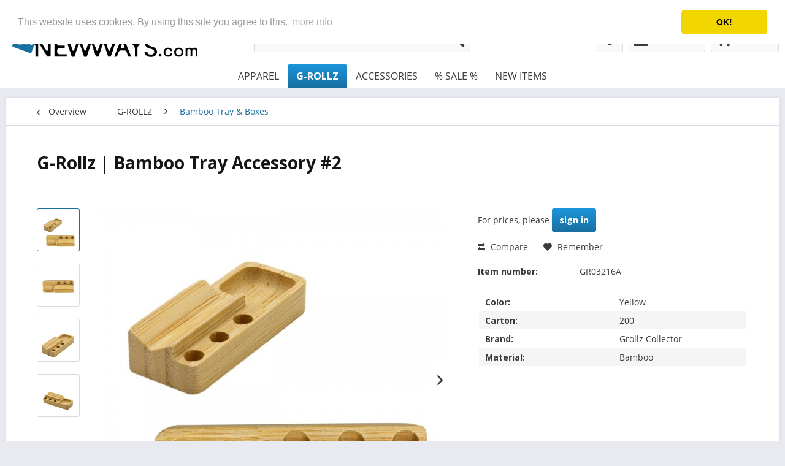

--- FILE ---
content_type: text/html; charset=UTF-8
request_url: https://www.thenewways.com/g-rollz/bamboo-tray-boxes/13985/g-rollz-bamboo-tray-accessory-2
body_size: 31721
content:
<!DOCTYPE html>
<html class="no-js" lang="en-GB" itemscope="itemscope" itemtype="http://schema.org/WebPage">
<head>
<meta charset="utf-8">
<meta name="author" content="" />
<meta name="robots" content="index,follow" />
<meta name="revisit-after" content="15 days" />
<meta name="keywords" content="rolling, tool, bamboo, is, makes, This, put, two, carved-out, slots, in.The, filters, also, small, which, easy, carry, contains, lightweight, The" />
<meta name="description" content="This G-Rollz bamboo rolling tool will help you roll the best joints.Being made from 100% high-quality bamboo makes sure this rolling tool is lightwei…" />
<meta property="og:type" content="product" />
<meta property="og:site_name" content="The New Ways" />
<meta property="og:url" content="https://www.thenewways.com/g-rollz/bamboo-tray-boxes/13985/g-rollz-bamboo-tray-accessory-2" />
<meta property="og:title" content="G-Rollz | Bamboo Tray Accessory #2" />
<meta property="og:description" content="This G-Rollz bamboo rolling tool will help you roll the best joints. Being made from 100% high-quality bamboo makes sure this rolling tool is…" />
<meta property="og:image" content="https://www.thenewways.com/media/image/a0/f8/17/GR03216A.jpg" />
<meta property="product:brand" content="Grollz Collector" />
<meta property="product:price" content="0" />
<meta property="product:product_link" content="https://www.thenewways.com/g-rollz/bamboo-tray-boxes/13985/g-rollz-bamboo-tray-accessory-2" />
<meta name="twitter:card" content="product" />
<meta name="twitter:site" content="The New Ways" />
<meta name="twitter:title" content="G-Rollz | Bamboo Tray Accessory #2" />
<meta name="twitter:description" content="This G-Rollz bamboo rolling tool will help you roll the best joints. Being made from 100% high-quality bamboo makes sure this rolling tool is…" />
<meta name="twitter:image" content="https://www.thenewways.com/media/image/a0/f8/17/GR03216A.jpg" />
<meta itemprop="copyrightHolder" content="The New Ways" />
<meta itemprop="copyrightYear" content="2014" />
<meta itemprop="isFamilyFriendly" content="True" />
<meta itemprop="image" content="https://www.thenewways.com/media/image/16/08/f1/THE_NEWWAYS_LOGO-4xRTrGon9bwerSW.png" />
<meta name="viewport" content="width=device-width, initial-scale=1.0">
<meta name="mobile-web-app-capable" content="yes">
<meta name="apple-mobile-web-app-title" content="The New Ways">
<meta name="apple-mobile-web-app-capable" content="yes">
<meta name="apple-mobile-web-app-status-bar-style" content="default">
<link rel="alternate" hreflang="en-GB" href="https://www.thenewways.com/g-rollz/bamboo-tray-boxes/13985/g-rollz-bamboo-tray-accessory-2" />
<link rel="alternate" hreflang="de-DE" href="https://www.thenewways.com/de/g-rollz/bamboo-tray-boxes/13985/g-rollz-bamboo-tray-accessory-2" />
<link rel="alternate" hreflang="es-ES" href="https://www.thenewways.com/es/g-rollz/bamboo-tray-boxes/13985/g-rollz-bamboo-tray-accessory-2" />
<link rel="alternate" hreflang="fr-FR" href="https://www.thenewways.com/fr/g-rollz/bamboo-tray-boxes/13985/g-rollz-plateau-en-bambou-accessoire-2" />
<link rel="apple-touch-icon-precomposed" href="https://www.thenewways.com/media/image/8f/9d/71/website_icon-4x.png">
<link rel="shortcut icon" href="https://www.thenewways.com/media/image/8f/9d/71/website_icon-4x.png">
<meta name="msapplication-navbutton-color" content="#196fa0" />
<meta name="application-name" content="The New Ways" />
<meta name="msapplication-starturl" content="https://www.thenewways.com/" />
<meta name="msapplication-window" content="width=1024;height=768" />
<meta name="msapplication-TileImage" content="https://www.thenewways.com/media/image/8f/9d/71/website_icon-4x.png">
<meta name="msapplication-TileColor" content="#196fa0">
<meta name="theme-color" content="#196fa0" />
<link rel="canonical" href="https://www.thenewways.com/g-rollz/bamboo-tray-boxes/13985/g-rollz-bamboo-tray-accessory-2" />
<title itemprop="name">
G-Rollz | Bamboo Tray Accessory #2 | Bamboo Tray & Boxes | G-ROLLZ | The New Ways</title>
<link href="/web/cache/1768291867_162b91f17034b55ad8692a7b488ea900.css" media="all" rel="stylesheet" type="text/css" />
<link href="/themes/Frontend/TheNewWays/frontend/_public/src/css/custom.css" rel="stylesheet" />
<link href="https://fonts.googleapis.com/css?family=Open+Sans:700"; rel="stylesheet">
<style>.filter-panel.filter--value-tree.facet--category {
display: none;
}</style>
<script>
dataLayer = [{"pageTitle":"G-Rollz | Bamboo Tray Accessory #2 | Bamboo Tray & Boxes | G-ROLLZ | The New Ways","pageCategory":"Detail","pageSubCategory":"","pageCategoryID":771,"productCategoryPath":"G-ROLLZ\/Bamboo Tray & Boxes","pageSubCategoryID":"","pageCountryCode":"en_GB","pageLanguageCode":"en","pageVersion":1,"pageTestVariation":"1","pageValue":1,"pageAttributes":"1","productID":13985,"productStyleID":"","productEAN":"0602728135592","productName":"G-Rollz | Bamboo Tray Accessory #2","productPrice":"0.00","productCategory":"Bamboo Tray & Boxes","productCurrency":"EUR","productColor":"","productRealColor":"","visitorId":"","visitorLoginState":"Logged Out","visitorType":"NOT LOGGED IN","visitorDemographicInfo":"","visitorSocialConnections":"","visitorLifetimeValue":0,"visitorExistingCustomer":"No","productSku":"GR03216A"}];
dataLayer.push (
{"ecommerce":{"currencyCode":"EUR","detail":{"products":[{"name":"G-Rollz | Bamboo Tray Accessory #2","id":"GR03216A","price":0,"brand":"Grollz Collector","category":"Bamboo Tray & Boxes"}]},"impressions":[]}}
);
</script>                <script>(function(w,d,s,l,i){w[l]=w[l]||[];w[l].push({'gtm.start':
new Date().getTime(),event:'gtm.js'});var f=d.getElementsByTagName(s)[0],
j=d.createElement(s),dl=l!='dataLayer'?'&l='+l:'';j.async=true;j.src=
'//www.googletagmanager.com/gtm.js?id='+i+dl;f.parentNode.insertBefore(j,f);
})(window,document,'script','dataLayer','G-MBMM8N8RGN');</script>
<script src="https://script.tapfiliate.com/tapfiliate.js" type="text/javascript" async></script>
<script type="text/javascript">
(function(t,a,p){t.TapfiliateObject=a;t[a]=t[a]||function(){ (t[a].q=t[a].q||[]).push(arguments)}})(window,'tap');
tap('create', '9598-9f172e');
tap('detect');
</script>
</head>
<body class="is--ctl-detail is--act-index gtm-enhanced-ecommerce-active" >
<input type="hidden" id="jsLoadMethod" value="async">
<noscript>
<iframe src="//www.googletagmanager.com/ns.html?id=G-MBMM8N8RGN" height="0" width="0" style="display:none;visibility:hidden">
</iframe>
</noscript>
<div class="page-wrap">
<noscript class="noscript-main">
<div class="alert is--warning">
<div class="alert--icon">
<i class="icon--element icon--warning"></i>
</div>
<div class="alert--content">
To be able to use The&#x20;New&#x20;Ways in full range, we recommend activating Javascript in your browser.
</div>
</div>
</noscript>
<header class="header-main">
<div class="top-bar">
<div class="container block-group">
<nav class="top-bar--navigation block" role="menubar">

            <div class="top-bar--language navigation--entry">
            
                                    <form method="post" class="language--form">
                        
                            <div class="field--select">
                                                                    <div class="language--flag en_GB">English</div>
                                                                
                                    <div class="select-field">
                                        <select name="__shop" class="language--select" data-auto-submit="true">
                                                                                            <option value="1" selected="selected">
                                                    English
                                                </option>
                                                                                            <option value="3" >
                                                    Español
                                                </option>
                                                                                            <option value="4" >
                                                    Français
                                                </option>
                                                                                            <option value="2" >
                                                    Deutsch
                                                </option>
                                                                                    </select>
                                    </div>
                                
                                <input type="hidden" name="__redirect" value="1">
                                
                            </div>
                        
                    </form>
                            
        </div>
    



    

<div class="navigation--entry entry--compare is--hidden" role="menuitem" aria-haspopup="true" data-drop-down-menu="true">
    

</div>
<div class="navigation--entry entry--service has--drop-down" role="menuitem" aria-haspopup="true" data-drop-down-menu="true">
<i class="icon--service"></i> Service/Help
<ul class="service--list is--rounded" role="menu">
<li class="service--entry" role="menuitem">
<a class="service--link" href="https://www.thenewways.com/about-us" title="About us" >
About us
</a>
</li>
<li class="service--entry" role="menuitem">
<a class="service--link" href="https://www.thenewways.com/contact" title="Contact" >
Contact
</a>
</li>
<li class="service--entry" role="menuitem">
<a class="service--link" href="https://www.thenewways.com/help/support" title="Help / Support" >
Help / Support
</a>
</li>
<li class="service--entry" role="menuitem">
<a class="service--link" href="https://www.thenewways.com/registerFC/index/sValidation/H" title="Merchant login" >
Merchant login
</a>
</li>
<li class="service--entry" role="menuitem">
<a class="service--link" href="https://www.thenewways.com/newsletter" title="Newsletter" >
Newsletter
</a>
</li>
<li class="service--entry" role="menuitem">
<a class="service--link" href="https://www.thenewways.com/payment/dispatch" title="Payment / Dispatch" >
Payment / Dispatch
</a>
</li>
<li class="service--entry" role="menuitem">
<a class="service--link" href="https://www.thenewways.com/privacy" title="Privacy" >
Privacy
</a>
</li>
<li class="service--entry" role="menuitem">
<a class="service--link" href="https://www.thenewways.com/de/account/orders" title="Return" >
Return
</a>
</li>
<li class="service--entry" role="menuitem">
<a class="service--link" href="https://www.thenewways.com/impressum" title="Impressum" >
Impressum
</a>
</li>
</ul>
</div>
</nav>
</div>
</div>
<div class="container header--navigation">
<div class="logo-main block-group" role="banner">
<div class="logo--shop block">
<a class="logo--link" href="https://www.thenewways.com/" title="The New Ways - Switch to homepage">
<picture>
<source srcset="https://www.thenewways.com/media/image/16/08/f1/THE_NEWWAYS_LOGO-4xRTrGon9bwerSW.png" media="(min-width: 78.75em)">
<source srcset="https://www.thenewways.com/media/image/16/08/f1/THE_NEWWAYS_LOGO-4xRTrGon9bwerSW.png" media="(min-width: 64em)">
<source srcset="https://www.thenewways.com/media/image/16/08/f1/THE_NEWWAYS_LOGO-4xRTrGon9bwerSW.png" media="(min-width: 48em)">
<img srcset="https://www.thenewways.com/media/image/16/08/f1/THE_NEWWAYS_LOGO-4xRTrGon9bwerSW.png" alt="The New Ways - Switch to homepage" />
</picture>
</a>
</div>
</div>
<nav class="shop--navigation block-group">
<ul class="navigation--list block-group" role="menubar">
<li class="navigation--entry entry--menu-left" role="menuitem">
<a class="entry--link entry--trigger btn is--icon-left" href="#offcanvas--left" data-offcanvas="true" data-offCanvasSelector=".sidebar-main">
<i class="icon--menu"></i> Menu
</a>
</li>
<li class="navigation--entry entry--search" role="menuitem" data-search="true" aria-haspopup="true" data-minLength="2">
<a class="btn entry--link entry--trigger" href="#show-hide--search" title="Show / close search">
<i class="icon--search"></i>
<span class="search--display">Search</span>
</a>
<form action="/search" method="get" class="main-search--form">
<input type="search" name="sSearch" class="main-search--field" autocomplete="off" autocapitalize="off" placeholder="Search..." maxlength="30" />
<button type="submit" class="main-search--button">
<i class="icon--search"></i>
<span class="main-search--text">Search</span>
</button>
<div class="form--ajax-loader">&nbsp;</div>
</form>
<div class="main-search--results"></div>
</li>


	
	
    <li class="navigation--entry entry--notepad" role="menuitem">
        
        <a href="https://www.thenewways.com/note" title="Wish list" class="btn">
            <i class="icon--heart"></i>
                    </a>
    </li>






    <li class="navigation--entry entry--account"
        role="menuitem"
        data-offcanvas="true"
        data-offCanvasSelector=".account--dropdown-navigation">
        
	<a href="https://www.thenewways.com/account"
	   title="My account"
	   class="btn is--icon-left entry--link account--link">
		<i class="icon--account"></i>
					<span class="account--display">
				My account
			</span>
			</a>
	



            </li>




            
            
        
                        
    <li class="navigation--entry entry--cart" role="menuitem">
        
        <a class="btn is--icon-left cart--link" href="https://www.thenewways.com/checkout/cart" title="Shopping cart">
            <span class="cart--display">
                                    Shopping cart
                            </span>

            <span class="badge is--primary is--minimal cart--quantity is--hidden">0</span>

            <i class="icon--basket"></i>

            <span class="cart--amount">
                &euro;0.00 *
            </span>
        </a>
        <div class="ajax-loader">&nbsp;</div>
    </li>

        
    

    


</ul>
</nav>
<div class="container--ajax-cart" data-collapse-cart="true"></div>
</div>
<nav class="navigation-main">
<div class="container" data-menu-scroller="true" data-listSelector=".navigation--list.container" data-viewPortSelector=".navigation--list-wrapper">
<div class="navigation--list-wrapper">
<ul class="navigation--list container" role="menubar" itemscope="itemscope" itemtype="http://schema.org/SiteNavigationElement">
<li class="navigation--entry" role="menuitem"><a class="navigation--link" href="https://www.thenewways.com/apparel/" title="APPAREL" itemprop="url"><span itemprop="name">APPAREL</span></a></li><li class="navigation--entry is--active" role="menuitem"><a class="navigation--link is--active" href="https://www.thenewways.com/cat/index/sCategory/746" title="G-ROLLZ" itemprop="url"><span itemprop="name">G-ROLLZ</span></a></li><li class="navigation--entry" role="menuitem"><a class="navigation--link" href="https://www.thenewways.com/accessories/" title="ACCESSORIES" itemprop="url"><span itemprop="name">ACCESSORIES</span></a></li><li class="navigation--entry" role="menuitem"><a class="navigation--link" href="https://www.thenewways.com/sale/" title="% SALE %" itemprop="url"><span itemprop="name">% SALE %</span></a></li><li class="navigation--entry" role="menuitem"><a class="navigation--link" href="https://www.thenewways.com/new-items/" title="NEW ITEMS" itemprop="url"><span itemprop="name">NEW ITEMS</span></a></li>            </ul>
</div>
</div>
</nav>
</header>
<section class="content-main container block-group">
<nav class="content--breadcrumb block">
<a class="breadcrumb--button breadcrumb--link" href="https://www.thenewways.com/g-rollz/bamboo-tray-boxes/" title="Overview">
<i class="icon--arrow-left"></i>
<span class="breadcrumb--title">Overview</span>
</a>
<ul class="breadcrumb--list" role="menu" itemscope itemtype="http://schema.org/BreadcrumbList">
<li class="breadcrumb--entry" itemprop="itemListElement" itemscope itemtype="http://schema.org/ListItem">
<a class="breadcrumb--link" href="https://www.thenewways.com/cat/index/sCategory/746" title="G-ROLLZ" itemprop="item">
<link itemprop="url" href="https://www.thenewways.com/cat/index/sCategory/746" />
<span class="breadcrumb--title" itemprop="name">G-ROLLZ</span>
</a>
<meta itemprop="position" content="0" />
</li>
<li class="breadcrumb--separator">
<i class="icon--arrow-right"></i>
</li>
<li class="breadcrumb--entry is--active" itemprop="itemListElement" itemscope itemtype="http://schema.org/ListItem">
<a class="breadcrumb--link" href="https://www.thenewways.com/g-rollz/bamboo-tray-boxes/" title="Bamboo Tray &amp; Boxes" itemprop="item">
<link itemprop="url" href="https://www.thenewways.com/g-rollz/bamboo-tray-boxes/" />
<span class="breadcrumb--title" itemprop="name">Bamboo Tray & Boxes</span>
</a>
<meta itemprop="position" content="1" />
</li>
</ul>
</nav>
<nav class="product--navigation">
<a href="#" class="navigation--link link--prev">
<div class="link--prev-button">
<span class="link--prev-inner">Previous</span>
</div>
<div class="image--wrapper">
<div class="image--container"></div>
</div>
</a>
<a href="#" class="navigation--link link--next">
<div class="link--next-button">
<span class="link--next-inner">Next</span>
</div>
<div class="image--wrapper">
<div class="image--container"></div>
</div>
</a>
</nav>
<div class="content-main--inner">
<aside class="sidebar-main off-canvas">
<div class="navigation--smartphone">
<ul class="navigation--list ">
<li class="navigation--entry entry--close-off-canvas">
<a href="#close-categories-menu" title="Close menu" class="navigation--link">
Close menu <i class="icon--arrow-right"></i>
</a>
</li>
</ul>
<div class="mobile--switches">

            <div class="top-bar--language navigation--entry">
            
                                    <form method="post" class="language--form">
                        
                            <div class="field--select">
                                                                    <div class="language--flag en_GB">English</div>
                                                                
                                    <div class="select-field">
                                        <select name="__shop" class="language--select" data-auto-submit="true">
                                                                                            <option value="1" selected="selected">
                                                    English
                                                </option>
                                                                                            <option value="3" >
                                                    Español
                                                </option>
                                                                                            <option value="4" >
                                                    Français
                                                </option>
                                                                                            <option value="2" >
                                                    Deutsch
                                                </option>
                                                                                    </select>
                                    </div>
                                
                                <input type="hidden" name="__redirect" value="1">
                                
                            </div>
                        
                    </form>
                            
        </div>
    



    

</div>
</div>
<div class="sidebar--categories-wrapper" data-subcategory-nav="true" data-mainCategoryId="3" data-categoryId="771" data-fetchUrl="/widgets/listing/getCategory/categoryId/771">
<div class="categories--headline navigation--headline">
Categories
</div>
<div class="sidebar--categories-navigation">
<ul class="sidebar--navigation categories--navigation navigation--list is--drop-down is--level0 is--rounded" role="menu">
<li class="navigation--entry" role="menuitem">
<a class="navigation--link" href="https://www.thenewways.com/apparel/" data-categoryId="833" data-fetchUrl="/widgets/listing/getCategory/categoryId/833" title="APPAREL" >
APPAREL
</a>
</li>
<li class="navigation--entry is--active has--sub-categories has--sub-children" role="menuitem">
<a class="navigation--link is--active has--sub-categories link--go-forward" href="https://www.thenewways.com/cat/index/sCategory/746" data-categoryId="746" data-fetchUrl="/widgets/listing/getCategory/categoryId/746" title="G-ROLLZ" >
G-ROLLZ
<span class="is--icon-right">
<i class="icon--arrow-right"></i>
</span>
</a>
<ul class="sidebar--navigation categories--navigation navigation--list is--level1 is--rounded" role="menu">
<li class="navigation--entry" role="menuitem">
<a class="navigation--link" href="https://www.thenewways.com/g-rollz/rolling-papers/" data-categoryId="747" data-fetchUrl="/widgets/listing/getCategory/categoryId/747" title="Rolling Papers" >
Rolling Papers
</a>
</li>
<li class="navigation--entry" role="menuitem">
<a class="navigation--link" href="https://www.thenewways.com/g-rollz/metal-rolling-trays/" data-categoryId="748" data-fetchUrl="/widgets/listing/getCategory/categoryId/748" title="Metal Rolling Trays" >
Metal Rolling Trays
</a>
</li>
<li class="navigation--entry" role="menuitem">
<a class="navigation--link" href="https://www.thenewways.com/g-rollz/storage-bags/" data-categoryId="749" data-fetchUrl="/widgets/listing/getCategory/categoryId/749" title="Storage Bags" >
Storage Bags
</a>
</li>
<li class="navigation--entry" role="menuitem">
<a class="navigation--link" href="https://www.thenewways.com/g-rollz/lighters/" data-categoryId="752" data-fetchUrl="/widgets/listing/getCategory/categoryId/752" title="Lighters" >
Lighters
</a>
</li>
<li class="navigation--entry" role="menuitem">
<a class="navigation--link" href="https://www.thenewways.com/g-rollz/ashtrays-boxes/" data-categoryId="754" data-fetchUrl="/widgets/listing/getCategory/categoryId/754" title="Ashtrays &amp; Boxes" >
Ashtrays & Boxes
</a>
</li>
<li class="navigation--entry" role="menuitem">
<a class="navigation--link" href="https://www.thenewways.com/g-rollz/canvas/" data-categoryId="761" data-fetchUrl="/widgets/listing/getCategory/categoryId/761" title="Canvas" >
Canvas
</a>
</li>
<li class="navigation--entry" role="menuitem">
<a class="navigation--link" href="https://www.thenewways.com/g-rollz/glass-bongs/" data-categoryId="763" data-fetchUrl="/widgets/listing/getCategory/categoryId/763" title="Glass Bongs" >
Glass Bongs
</a>
</li>
<li class="navigation--entry is--active" role="menuitem">
<a class="navigation--link is--active" href="https://www.thenewways.com/g-rollz/bamboo-tray-boxes/" data-categoryId="771" data-fetchUrl="/widgets/listing/getCategory/categoryId/771" title="Bamboo Tray &amp; Boxes" >
Bamboo Tray & Boxes
</a>
</li>
<li class="navigation--entry" role="menuitem">
<a class="navigation--link" href="https://www.thenewways.com/g-rollz/promotion-materials/" data-categoryId="772" data-fetchUrl="/widgets/listing/getCategory/categoryId/772" title="Promotion Materials" >
Promotion Materials
</a>
</li>
<li class="navigation--entry" role="menuitem">
<a class="navigation--link" href="https://www.thenewways.com/g-rollz/wraps-blunts/" data-categoryId="773" data-fetchUrl="/widgets/listing/getCategory/categoryId/773" title="Wraps &amp; Blunts" >
Wraps & Blunts
</a>
</li>
<li class="navigation--entry" role="menuitem">
<a class="navigation--link" href="https://www.thenewways.com/g-rollz/cones/" data-categoryId="774" data-fetchUrl="/widgets/listing/getCategory/categoryId/774" title="Cones" >
Cones
</a>
</li>
<li class="navigation--entry" role="menuitem">
<a class="navigation--link" href="https://www.thenewways.com/g-rollz/tubes/" data-categoryId="775" data-fetchUrl="/widgets/listing/getCategory/categoryId/775" title="Tubes" >
Tubes
</a>
</li>
<li class="navigation--entry" role="menuitem">
<a class="navigation--link" href="https://www.thenewways.com/g-rollz/kitchenware/" data-categoryId="778" data-fetchUrl="/widgets/listing/getCategory/categoryId/778" title="Kitchenware" >
Kitchenware
</a>
</li>
<li class="navigation--entry" role="menuitem">
<a class="navigation--link" href="https://www.thenewways.com/g-rollz/filter-tips/" data-categoryId="783" data-fetchUrl="/widgets/listing/getCategory/categoryId/783" title="Filter Tips" >
Filter Tips
</a>
</li>
<li class="navigation--entry" role="menuitem">
<a class="navigation--link" href="https://www.thenewways.com/g-rollz/g-grinder/" data-categoryId="784" data-fetchUrl="/widgets/listing/getCategory/categoryId/784" title="G-Grinder" >
G-Grinder
</a>
</li>
</ul>
</li>
<li class="navigation--entry has--sub-children" role="menuitem">
<a class="navigation--link link--go-forward" href="https://www.thenewways.com/accessories/" data-categoryId="281" data-fetchUrl="/widgets/listing/getCategory/categoryId/281" title="ACCESSORIES" >
ACCESSORIES
<span class="is--icon-right">
<i class="icon--arrow-right"></i>
</span>
</a>
</li>
<li class="navigation--entry has--sub-children" role="menuitem">
<a class="navigation--link link--go-forward" href="https://www.thenewways.com/sale/" data-categoryId="791" data-fetchUrl="/widgets/listing/getCategory/categoryId/791" title="% SALE %" >
% SALE %
<span class="is--icon-right">
<i class="icon--arrow-right"></i>
</span>
</a>
</li>
<li class="navigation--entry" role="menuitem">
<a class="navigation--link" href="https://www.thenewways.com/new-items/" data-categoryId="386" data-fetchUrl="/widgets/listing/getCategory/categoryId/386" title="NEW ITEMS" >
NEW ITEMS
</a>
</li>
</ul>
</div>
<div class="shop-sites--container is--rounded">
<div class="shop-sites--headline navigation--headline">
Information
</div>
<ul class="shop-sites--navigation sidebar--navigation navigation--list is--drop-down is--level0" role="menu">
<li class="navigation--entry" role="menuitem">
<a class="navigation--link" href="https://www.thenewways.com/about-us" title="About us" data-categoryId="27" data-fetchUrl="/widgets/listing/getCustomPage/pageId/27" >
About us
</a>
</li>
<li class="navigation--entry" role="menuitem">
<a class="navigation--link" href="https://www.thenewways.com/contact" title="Contact" data-categoryId="34" data-fetchUrl="/widgets/listing/getCustomPage/pageId/34" >
Contact
</a>
</li>
<li class="navigation--entry" role="menuitem">
<a class="navigation--link" href="https://www.thenewways.com/help/support" title="Help / Support" data-categoryId="30" data-fetchUrl="/widgets/listing/getCustomPage/pageId/30" >
Help / Support
</a>
</li>
<li class="navigation--entry" role="menuitem">
<a class="navigation--link" href="https://www.thenewways.com/registerFC/index/sValidation/H" title="Merchant login" data-categoryId="33" data-fetchUrl="/widgets/listing/getCustomPage/pageId/33" >
Merchant login
</a>
</li>
<li class="navigation--entry" role="menuitem">
<a class="navigation--link" href="https://www.thenewways.com/newsletter" title="Newsletter" data-categoryId="32" data-fetchUrl="/widgets/listing/getCustomPage/pageId/32" >
Newsletter
</a>
</li>
<li class="navigation--entry" role="menuitem">
<a class="navigation--link" href="https://www.thenewways.com/payment/dispatch" title="Payment / Dispatch" data-categoryId="28" data-fetchUrl="/widgets/listing/getCustomPage/pageId/28" >
Payment / Dispatch
</a>
</li>
<li class="navigation--entry" role="menuitem">
<a class="navigation--link" href="https://www.thenewways.com/privacy" title="Privacy" data-categoryId="29" data-fetchUrl="/widgets/listing/getCustomPage/pageId/29" >
Privacy
</a>
</li>
<li class="navigation--entry" role="menuitem">
<a class="navigation--link" href="https://www.thenewways.com/de/account/orders" title="Return" data-categoryId="52" data-fetchUrl="/widgets/listing/getCustomPage/pageId/52" >
Return
</a>
</li>
<li class="navigation--entry" role="menuitem">
<a class="navigation--link" href="https://www.thenewways.com/impressum" title="Impressum" data-categoryId="3" data-fetchUrl="/widgets/listing/getCustomPage/pageId/3" >
Impressum
</a>
</li>
</ul>
</div>
</div>
</aside>
<div class="content--wrapper">
<div class="content product--details" itemscope itemtype="http://schema.org/Product" data-product-navigation="/widgets/listing/productNavigation" data-category-id="771" data-main-ordernumber="GR03216A" data-ajax-wishlist="true" data-compare-ajax="true" data-ajax-variants-container="true">
<header class="product--header">
<div class="product--info">
<h1 class="product--title" itemprop="name">
G-Rollz | Bamboo Tray Accessory #2
</h1>
<meta itemprop="image" content="https://www.thenewways.com/media/image/bd/84/86/GR03216A-1.jpg"/>
<meta itemprop="image" content="https://www.thenewways.com/media/image/93/f0/75/GR03216A-2.jpg"/>
<meta itemprop="image" content="https://www.thenewways.com/media/image/42/b5/c6/GR03216A-3.jpg"/>
<meta itemprop="gtin13" content="0602728135592"/>
</div>
</header>
<div class="product--detail-upper block-group">
<div class="product--image-container image-slider product--image-zoom" data-image-slider="true" data-image-gallery="true" data-maxZoom="0" data-thumbnails=".image--thumbnails" >
<div class="image--thumbnails image-slider--thumbnails">
<div class="image-slider--thumbnails-slide">
<a href="https://www.thenewways.com/media/image/a0/f8/17/GR03216A.jpg" title="Preview: G-Rollz | Bamboo Tray Accessory #2" class="thumbnail--link is--active">
<img srcset="https://www.thenewways.com/media/image/bf/19/d4/GR03216A_200x200.jpg, https://www.thenewways.com/media/image/65/3e/e4/GR03216A_200x200@2x.jpg 2x" alt="Preview: G-Rollz | Bamboo Tray Accessory #2" title="Preview: G-Rollz | Bamboo Tray Accessory #2" class="thumbnail--image" />
</a>
<a href="https://www.thenewways.com/media/image/bd/84/86/GR03216A-1.jpg" title="Preview: G-Rollz | Bamboo Tray Accessory #2" class="thumbnail--link">
<img srcset="https://www.thenewways.com/media/image/33/cb/5a/GR03216A-1_200x200.jpg, https://www.thenewways.com/media/image/48/bb/eb/GR03216A-1_200x200@2x.jpg 2x" alt="Preview: G-Rollz | Bamboo Tray Accessory #2" title="Preview: G-Rollz | Bamboo Tray Accessory #2" class="thumbnail--image" />
</a>
<a href="https://www.thenewways.com/media/image/93/f0/75/GR03216A-2.jpg" title="Preview: G-Rollz | Bamboo Tray Accessory #2" class="thumbnail--link">
<img srcset="https://www.thenewways.com/media/image/96/10/0e/GR03216A-2_200x200.jpg, https://www.thenewways.com/media/image/ae/a3/c4/GR03216A-2_200x200@2x.jpg 2x" alt="Preview: G-Rollz | Bamboo Tray Accessory #2" title="Preview: G-Rollz | Bamboo Tray Accessory #2" class="thumbnail--image" />
</a>
<a href="https://www.thenewways.com/media/image/42/b5/c6/GR03216A-3.jpg" title="Preview: G-Rollz | Bamboo Tray Accessory #2" class="thumbnail--link">
<img srcset="https://www.thenewways.com/media/image/78/28/61/GR03216A-3_200x200.jpg, https://www.thenewways.com/media/image/5d/22/34/GR03216A-3_200x200@2x.jpg 2x" alt="Preview: G-Rollz | Bamboo Tray Accessory #2" title="Preview: G-Rollz | Bamboo Tray Accessory #2" class="thumbnail--image" />
</a>
</div>
</div>
<div class="image-slider--container">
<div class="image-slider--slide">
<div class="image--box image-slider--item">
<span class="image--element" data-img-large="https://www.thenewways.com/media/image/af/ed/fc/GR03216A_1280x1280.jpg" data-img-small="https://www.thenewways.com/media/image/bf/19/d4/GR03216A_200x200.jpg" data-img-original="https://www.thenewways.com/media/image/a0/f8/17/GR03216A.jpg" data-alt="G-Rollz | Bamboo Tray Accessory #2">
<span class="image--media">
<img srcset="https://www.thenewways.com/media/image/41/2c/3f/GR03216A_600x600.jpg, https://www.thenewways.com/media/image/78/d2/02/GR03216A_600x600@2x.jpg 2x" src="https://www.thenewways.com/media/image/41/2c/3f/GR03216A_600x600.jpg" alt="G-Rollz | Bamboo Tray Accessory #2" itemprop="image" />
</span>
</span>
</div>
<div class="image--box image-slider--item">
<span class="image--element" data-img-large="https://www.thenewways.com/media/image/28/97/d1/GR03216A-1_1280x1280.jpg" data-img-small="https://www.thenewways.com/media/image/33/cb/5a/GR03216A-1_200x200.jpg" data-img-original="https://www.thenewways.com/media/image/bd/84/86/GR03216A-1.jpg" data-alt="G-Rollz | Bamboo Tray Accessory #2">
<span class="image--media">
<img srcset="https://www.thenewways.com/media/image/41/8e/68/GR03216A-1_600x600.jpg, https://www.thenewways.com/media/image/90/43/f9/GR03216A-1_600x600@2x.jpg 2x" alt="G-Rollz | Bamboo Tray Accessory #2" itemprop="image" />
</span>
</span>
</div>
<div class="image--box image-slider--item">
<span class="image--element" data-img-large="https://www.thenewways.com/media/image/80/c1/ac/GR03216A-2_1280x1280.jpg" data-img-small="https://www.thenewways.com/media/image/96/10/0e/GR03216A-2_200x200.jpg" data-img-original="https://www.thenewways.com/media/image/93/f0/75/GR03216A-2.jpg" data-alt="G-Rollz | Bamboo Tray Accessory #2">
<span class="image--media">
<img srcset="https://www.thenewways.com/media/image/bd/fa/10/GR03216A-2_600x600.jpg, https://www.thenewways.com/media/image/b6/41/4b/GR03216A-2_600x600@2x.jpg 2x" alt="G-Rollz | Bamboo Tray Accessory #2" itemprop="image" />
</span>
</span>
</div>
<div class="image--box image-slider--item">
<span class="image--element" data-img-large="https://www.thenewways.com/media/image/53/ca/d2/GR03216A-3_1280x1280.jpg" data-img-small="https://www.thenewways.com/media/image/78/28/61/GR03216A-3_200x200.jpg" data-img-original="https://www.thenewways.com/media/image/42/b5/c6/GR03216A-3.jpg" data-alt="G-Rollz | Bamboo Tray Accessory #2">
<span class="image--media">
<img srcset="https://www.thenewways.com/media/image/e0/ac/29/GR03216A-3_600x600.jpg, https://www.thenewways.com/media/image/0f/10/7a/GR03216A-3_600x600@2x.jpg 2x" alt="G-Rollz | Bamboo Tray Accessory #2" itemprop="image" />
</span>
</span>
</div>
</div>
</div>
<div class="image--dots image-slider--dots panel--dot-nav">
<a href="#" class="dot--link">&nbsp;</a>
<a href="#" class="dot--link">&nbsp;</a>
<a href="#" class="dot--link">&nbsp;</a>
<a href="#" class="dot--link">&nbsp;</a>
</div>
<br />
<div class="product--description" itemprop="description">
This G-Rollz bamboo rolling tool will help you roll the best joints.<br />Being made from 100% high-quality bamboo makes sure this rolling tool is lightweight and very durable. The rolling tool also contains two carved-out slots to put your filters in.<br />The rolling tool is small which makes it easy to carry around.
</div>
<br />
</div>
<div class="product--buybox block">
<meta itemprop="brand" content="Grollz Collector"/>
<meta itemprop="weight" content="0.01 kg"/>
<div itemprop="offers" itemscope itemtype="http://schema.org/AggregateOffer" class="buybox--inner">
<meta itemprop="lowPrice" content="0"/>
<meta itemprop="highPrice" content="0"/>
<meta itemprop="offerCount" content="2"/>
<meta itemprop="priceCurrency" content="EUR"/>
<meta itemprop="url" content="https://www.thenewways.com/g-rollz/bamboo-tray-boxes/13985/g-rollz-bamboo-tray-accessory-2"/>
For prices, please <a href='https://www.thenewways.com/account/index/access-manager-origin/%252Fg-rollz%252Fbamboo-tray-boxes%252F13985%252Fg-rollz-bamboo-tray-accessory-2' class='account btn is--primary is--center'>sign in</a>
<div class="product--configurator">
</div>
<nav class="product--actions">
<form action="https://www.thenewways.com/compare/add_article/articleID/13985" method="post" class="action--form">
<button type="submit" data-product-compare-add="true" title="Compare" class="action--link action--compare">
<i class="icon--compare"></i> Compare
</button>
</form>
<form action="https://www.thenewways.com/note/add/ordernumber/GR03216A" method="post" class="action--form">
<button type="submit" class="action--link link--notepad" title="Add to wish list" data-ajaxUrl="https://www.thenewways.com/note/ajaxAdd/ordernumber/GR03216A" data-text="Saved">
<i class="icon--heart"></i> <span class="action--text">Remember</span>
</button>
</form>
</nav>
</div>
<ul class="product--base-info list--unstyled">
<li class="base-info--entry entry--sku">
<strong class="entry--label">
Item number:
</strong>
<meta itemprop="productID" content="13985"/>
<span class="entry--content" itemprop="sku">
GR03216A
</span>
</li>
<style>
.dvsn-article-subscription--container {
margin-bottom: 10px;
}
@media screen and (min-width: 64em) {
.product--details .product--properties {
width: 100%;
}
}
@media screen and (min-width: 78.75em) {
.image-slider--container {
height: 560px;
}
}
</style>
<br />
<div class="product--properties panel has--border side">
<table class="product--properties-table">
<tr class="product--properties-row">
<td class="product--properties-label is--bold">Color:</td>
<td class="product--properties-value">Yellow</td>
</tr>
<tr class="product--properties-row">
<td class="product--properties-label is--bold">Carton:</td>
<td class="product--properties-value">200</td>
</tr>
<tr class="product--properties-row">
<td class="product--properties-label is--bold">Brand:</td>
<td class="product--properties-value">Grollz Collector</td>
</tr>
<tr class="product--properties-row">
<td class="product--properties-label is--bold">Material:</td>
<td class="product--properties-value">Bamboo</td>
</tr>
</table>
</div>
<style>
.quick-view--view .product--properties.side {
display:none;
}
</style>
</ul>
</div>
</div>
<div class="tab-menu--cross-selling">
<div class="tab--navigation">
<a href="#content--also-bought" title="Customers also bought" class="tab--link">Customers also bought</a>
<a href="#content--customer-viewed" title="Customers also viewed" class="tab--link">Customers also viewed</a>
</div>
<div class="tab--container-list">
<div class="tab--container" data-tab-id="alsobought">
<div class="tab--header">
<a href="#" class="tab--title" title="Customers also bought">Customers also bought</a>
</div>
<div class="tab--content content--also-bought">            
            <div class="bought--content">
                
                                                                                                                        



    <div class="product-slider "
                                                                                                                                                                                                                                                   data-initOnEvent="onShowContent-alsobought"         data-product-slider="true">

        
    
                    
            <div class="product-slider--container">
                                    


    <div class="product-slider--item">
                        
    
            
    
            

    <div class="product--box box--slider"
         data-page-index=""
         data-ordernumber="GR03215A"
          data-category-id="771">

        
            <div class="box--content is--rounded">

                
                
                    


<a href="https://www.thenewways.com/g-rollz/bamboo-tray-boxes/13986/g-rollz-bamboo-tray-accessory-1" title="Quick View" class="cm-quick"><i class="icon--eye"></i></a>

    <div class="product--badges">

        
        
                    

        
        


        
        
                    

        
        
                    
    </div>








                

                
        
                    <div class="product--info">

                        
                        
                            <a href="https://www.thenewways.com/g-rollz/bamboo-tray-boxes/13986/g-rollz-bamboo-tray-accessory-1"
   title="G-Rollz | Bamboo Tray Accessory #1"
   class="product--image">
    
        <span class="image--element">
            
                <span class="image--media">

                    
                    
                        
                        
                            <img srcset="https://www.thenewways.com/media/image/63/77/36/GR03215A_600x600.jpg, https://www.thenewways.com/media/image/b8/f7/a1/GR03215A_600x600@2x.jpg 2x"
                                 alt="G-Rollz | Bamboo Tray Accessory #1"
                                 title="G-Rollz | Bamboo Tray Accessory #1" />
                        
                                    </span>

                <div class="image--xtra">
                                                                    <div class="product--properties panel has--border">
                                <table class="product--properties-table">
                                                                                                                                                                    
                                                <tr class="product--properties-row">

                                                    <td class="product--properties-label is--bold">Color:</td>
                                                    <td class="product--properties-value">
                                                        
                                                            Yellow&nbsp;

                                                                                                            </td>
                                                </tr>
                                                                                                                                
                                                <tr class="product--properties-row">

                                                    <td class="product--properties-label is--bold">Brand:</td>
                                                    <td class="product--properties-value">
                                                        
                                                            Grollz Collector&nbsp;

                                                                                                            </td>
                                                </tr>
                                                                                                                                
                                                <tr class="product--properties-row">

                                                    <td class="product--properties-label is--bold">Material:</td>
                                                    <td class="product--properties-value">
                                                        
                                                            Bamboo&nbsp;

                                                                                                            </td>
                                                </tr>
                                                                                                                                
                                                <tr class="product--properties-row">

                                                    <td class="product--properties-label is--bold">Carton:</td>
                                                    <td class="product--properties-value">
                                                        
                                                            180&nbsp;

                                                                                                            </td>
                                                </tr>
                                                                        </table>
                            </div>
                                                            </div>
            
        </span>
    
</a>
                        

                        
                        

                        
                        
                            <a href="https://www.thenewways.com/g-rollz/bamboo-tray-boxes/13986/g-rollz-bamboo-tray-accessory-1"
                               class="product--title"
                               title="G-Rollz | Bamboo Tray Accessory #1">
                                G-Rollz | Bamboo Tray Accessory #1
                            </a>
                        

                        
                        
                                                    

                        
                        

                        
                            <div class="product--price-info">

                                
                                
        

                                
                                
            
            <div class="product--price-outer">
                            For prices, please <a href='https://www.thenewways.com/account/index/access-manager-origin/%252F%253Fmodule%253Dwidgets%2526controller%253Drecommendation%2526action%253Dbought%2526articleId%253D13985%2526sCategory%253D771' class='account btn is--primary is--center'>sign in</a>
                    </div>
    
    
                            </div>
                        

                        

    <div class="product--btn-container">
        
    </div>


                        
                        
                    </div>
                

            </div>
        
    </div>


    
    
    </div>
                    


    <div class="product-slider--item">
                        
    
            
    
            

    <div class="product--box box--slider"
         data-page-index=""
         data-ordernumber="GR03213A"
          data-category-id="771">

        
            <div class="box--content is--rounded">

                
                
                    


<a href="https://www.thenewways.com/g-rollz/bamboo-tray-boxes/14163/g-rollz-small-portable-bamboo-tray-20cm-x7cm-x-2cm" title="Quick View" class="cm-quick"><i class="icon--eye"></i></a>

    <div class="product--badges">

        
        
                    

        
        


        
        
                    

        
        
                    
    </div>








                

                
        
                    <div class="product--info">

                        
                        
                            <a href="https://www.thenewways.com/g-rollz/bamboo-tray-boxes/14163/g-rollz-small-portable-bamboo-tray-20cm-x7cm-x-2cm"
   title="G-Rollz | Small Portable Bamboo Tray 20cm x7cm x 2cm"
   class="product--image">
    
        <span class="image--element">
            
                <span class="image--media">

                    
                    
                        
                        
                            <img srcset="https://www.thenewways.com/media/image/5f/e4/fc/GR03213A_600x600.jpg, https://www.thenewways.com/media/image/c8/dd/cf/GR03213A_600x600@2x.jpg 2x"
                                 alt="G-Rollz | Small Portable Bamboo Tray 20cm x7cm x 2cm"
                                 title="G-Rollz | Small Portable Bamboo Tray 20cm x7cm x 2cm" />
                        
                                    </span>

                <div class="image--xtra">
                                                                    <div class="product--properties panel has--border">
                                <table class="product--properties-table">
                                                                                                                                                                    
                                                <tr class="product--properties-row">

                                                    <td class="product--properties-label is--bold">Color:</td>
                                                    <td class="product--properties-value">
                                                        
                                                            Yellow&nbsp;

                                                                                                            </td>
                                                </tr>
                                                                                                                                
                                                <tr class="product--properties-row">

                                                    <td class="product--properties-label is--bold">Carton:</td>
                                                    <td class="product--properties-value">
                                                        
                                                            100&nbsp;

                                                                                                            </td>
                                                </tr>
                                                                                                                                
                                                <tr class="product--properties-row">

                                                    <td class="product--properties-label is--bold">Length in cm:</td>
                                                    <td class="product--properties-value">
                                                        
                                                            20&nbsp;

                                                                                                            </td>
                                                </tr>
                                                                                                                                
                                                <tr class="product--properties-row">

                                                    <td class="product--properties-label is--bold">Height in cm:</td>
                                                    <td class="product--properties-value">
                                                        
                                                            2&nbsp;

                                                                                                            </td>
                                                </tr>
                                                                                                                                
                                                <tr class="product--properties-row">

                                                    <td class="product--properties-label is--bold">Brand:</td>
                                                    <td class="product--properties-value">
                                                        
                                                            Grollz Collector&nbsp;

                                                                                                            </td>
                                                </tr>
                                                                                                                                
                                                <tr class="product--properties-row">

                                                    <td class="product--properties-label is--bold">Material:</td>
                                                    <td class="product--properties-value">
                                                        
                                                            Bamboo&nbsp;

                                                                                                            </td>
                                                </tr>
                                                                        </table>
                            </div>
                                                            </div>
            
        </span>
    
</a>
                        

                        
                        

                        
                        
                            <a href="https://www.thenewways.com/g-rollz/bamboo-tray-boxes/14163/g-rollz-small-portable-bamboo-tray-20cm-x7cm-x-2cm"
                               class="product--title"
                               title="G-Rollz | Small Portable Bamboo Tray 20cm x7cm x 2cm">
                                G-Rollz | Small Portable Bamboo Tray 20cm x7cm...
                            </a>
                        

                        
                        
                                                    

                        
                        

                        
                            <div class="product--price-info">

                                
                                
        

                                
                                
            
            <div class="product--price-outer">
                            For prices, please <a href='https://www.thenewways.com/account/index/access-manager-origin/%252F%253Fmodule%253Dwidgets%2526controller%253Drecommendation%2526action%253Dbought%2526articleId%253D13985%2526sCategory%253D771' class='account btn is--primary is--center'>sign in</a>
                    </div>
    
    
                            </div>
                        

                        

    <div class="product--btn-container">
        
    </div>


                        
                        
                    </div>
                

            </div>
        
    </div>


    
    
    </div>
                    


    <div class="product-slider--item">
                        
    
            
    
            

    <div class="product--box box--slider"
         data-page-index=""
         data-ordernumber="GR03217A"
          data-category-id="771">

        
            <div class="box--content is--rounded">

                
                
                    


<a href="https://www.thenewways.com/g-rollz/bamboo-tray-boxes/13984/g-rollz-bamboo-tray-accessory-3" title="Quick View" class="cm-quick"><i class="icon--eye"></i></a>

    <div class="product--badges">

        
        
                    

        
        


        
        
                    

        
        
                    
    </div>








                

                
        
                    <div class="product--info">

                        
                        
                            <a href="https://www.thenewways.com/g-rollz/bamboo-tray-boxes/13984/g-rollz-bamboo-tray-accessory-3"
   title="G-Rollz | Bamboo Tray Accessory #3"
   class="product--image">
    
        <span class="image--element">
            
                <span class="image--media">

                    
                    
                        
                        
                            <img srcset="https://www.thenewways.com/media/image/bd/8c/39/GR03217A_600x600.jpg, https://www.thenewways.com/media/image/84/e1/dc/GR03217A_600x600@2x.jpg 2x"
                                 alt="G-Rollz | Bamboo Tray Accessory #3"
                                 title="G-Rollz | Bamboo Tray Accessory #3" />
                        
                                    </span>

                <div class="image--xtra">
                                                                    <div class="product--properties panel has--border">
                                <table class="product--properties-table">
                                                                                                                                                                    
                                                <tr class="product--properties-row">

                                                    <td class="product--properties-label is--bold">Color:</td>
                                                    <td class="product--properties-value">
                                                        
                                                            Yellow&nbsp;

                                                                                                            </td>
                                                </tr>
                                                                                                                                
                                                <tr class="product--properties-row">

                                                    <td class="product--properties-label is--bold">Brand:</td>
                                                    <td class="product--properties-value">
                                                        
                                                            Grollz Collector&nbsp;

                                                                                                            </td>
                                                </tr>
                                                                                                                                
                                                <tr class="product--properties-row">

                                                    <td class="product--properties-label is--bold">Material:</td>
                                                    <td class="product--properties-value">
                                                        
                                                            Bamboo&nbsp;

                                                                                                            </td>
                                                </tr>
                                                                                                                                
                                                <tr class="product--properties-row">

                                                    <td class="product--properties-label is--bold">Carton:</td>
                                                    <td class="product--properties-value">
                                                        
                                                            300&nbsp;

                                                                                                            </td>
                                                </tr>
                                                                        </table>
                            </div>
                                                            </div>
            
        </span>
    
</a>
                        

                        
                        

                        
                        
                            <a href="https://www.thenewways.com/g-rollz/bamboo-tray-boxes/13984/g-rollz-bamboo-tray-accessory-3"
                               class="product--title"
                               title="G-Rollz | Bamboo Tray Accessory #3">
                                G-Rollz | Bamboo Tray Accessory #3
                            </a>
                        

                        
                        
                                                    

                        
                        

                        
                            <div class="product--price-info">

                                
                                
        

                                
                                
            
            <div class="product--price-outer">
                            For prices, please <a href='https://www.thenewways.com/account/index/access-manager-origin/%252F%253Fmodule%253Dwidgets%2526controller%253Drecommendation%2526action%253Dbought%2526articleId%253D13985%2526sCategory%253D771' class='account btn is--primary is--center'>sign in</a>
                    </div>
    
    
                            </div>
                        

                        

    <div class="product--btn-container">
        
    </div>


                        
                        
                    </div>
                

            </div>
        
    </div>


    
    
    </div>
                    


    <div class="product-slider--item">
                        
    
            
    
            

    <div class="product--box box--slider"
         data-page-index=""
         data-ordernumber="GR03210A"
          data-category-id="771">

        
            <div class="box--content is--rounded">

                
                
                    


<a href="https://www.thenewways.com/g-rollz/bamboo-tray-boxes/13978/g-rollz-2-piece-premium-bamboo-tray-22x25cm" title="Quick View" class="cm-quick"><i class="icon--eye"></i></a>

    <div class="product--badges">

        
        
                    

        
        


        
        
                    

        
        
                    
    </div>








                

                
        
                    <div class="product--info">

                        
                        
                            <a href="https://www.thenewways.com/g-rollz/bamboo-tray-boxes/13978/g-rollz-2-piece-premium-bamboo-tray-22x25cm"
   title="G-Rollz | 2-Piece Premium Bamboo Tray 22x25cm"
   class="product--image">
    
        <span class="image--element">
            
                <span class="image--media">

                    
                    
                        
                        
                            <img srcset="https://www.thenewways.com/media/image/b2/08/0e/GR03210A_600x600.jpg, https://www.thenewways.com/media/image/4c/79/23/GR03210A_600x600@2x.jpg 2x"
                                 alt="G-Rollz | 2-Piece Premium Bamboo Tray 22x25cm"
                                 title="G-Rollz | 2-Piece Premium Bamboo Tray 22x25cm" />
                        
                                    </span>

                <div class="image--xtra">
                                                                    <div class="product--properties panel has--border">
                                <table class="product--properties-table">
                                                                                                                                                                    
                                                <tr class="product--properties-row">

                                                    <td class="product--properties-label is--bold">Color:</td>
                                                    <td class="product--properties-value">
                                                        
                                                            Yellow&nbsp;

                                                                                                            </td>
                                                </tr>
                                                                                                                                
                                                <tr class="product--properties-row">

                                                    <td class="product--properties-label is--bold">Length in cm:</td>
                                                    <td class="product--properties-value">
                                                        
                                                            25&nbsp;

                                                                                                            </td>
                                                </tr>
                                                                                                                                
                                                <tr class="product--properties-row">

                                                    <td class="product--properties-label is--bold">Height in cm:</td>
                                                    <td class="product--properties-value">
                                                        
                                                            22&nbsp;

                                                                                                            </td>
                                                </tr>
                                                                                                                                
                                                <tr class="product--properties-row">

                                                    <td class="product--properties-label is--bold">Brand:</td>
                                                    <td class="product--properties-value">
                                                        
                                                            Grollz Collector&nbsp;

                                                                                                            </td>
                                                </tr>
                                                                                                                                
                                                <tr class="product--properties-row">

                                                    <td class="product--properties-label is--bold">Carton:</td>
                                                    <td class="product--properties-value">
                                                        
                                                            40&nbsp;

                                                                                                            </td>
                                                </tr>
                                                                                                                                
                                                <tr class="product--properties-row">

                                                    <td class="product--properties-label is--bold">Material:</td>
                                                    <td class="product--properties-value">
                                                        
                                                            Bamboo&nbsp;

                                                                                                            </td>
                                                </tr>
                                                                        </table>
                            </div>
                                                            </div>
            
        </span>
    
</a>
                        

                        
                        

                        
                        
                            <a href="https://www.thenewways.com/g-rollz/bamboo-tray-boxes/13978/g-rollz-2-piece-premium-bamboo-tray-22x25cm"
                               class="product--title"
                               title="G-Rollz | 2-Piece Premium Bamboo Tray 22x25cm">
                                G-Rollz | 2-Piece Premium Bamboo Tray 22x25cm
                            </a>
                        

                        
                        
                                                    

                        
                        

                        
                            <div class="product--price-info">

                                
                                
        

                                
                                
            
            <div class="product--price-outer">
                            For prices, please <a href='https://www.thenewways.com/account/index/access-manager-origin/%252F%253Fmodule%253Dwidgets%2526controller%253Drecommendation%2526action%253Dbought%2526articleId%253D13985%2526sCategory%253D771' class='account btn is--primary is--center'>sign in</a>
                    </div>
    
    
                            </div>
                        

                        

    <div class="product--btn-container">
        
    </div>


                        
                        
                    </div>
                

            </div>
        
    </div>


    
    
    </div>
                    


    <div class="product-slider--item">
                        
    
            
    
            

    <div class="product--box box--slider"
         data-page-index=""
         data-ordernumber="GR1500A-DIS"
          data-category-id="771">

        
            <div class="box--content is--rounded">

                
                
                    


<a href="https://www.thenewways.com/g-rollz/tubes/13709/g-tube-grassroot-skeleton-cone-holders-36pcs-in-display" title="Quick View" class="cm-quick"><i class="icon--eye"></i></a>

    <div class="product--badges">

        
        
                    

        
        


        
        
                    

        
        
                    
    </div>








                

                
        
                    <div class="product--info">

                        
                        
                            <a href="https://www.thenewways.com/g-rollz/tubes/13709/g-tube-grassroot-skeleton-cone-holders-36pcs-in-display"
   title="G-Tube | Grassroot Skeleton Cone Holders 36pcs in Display"
   class="product--image">
    
        <span class="image--element">
            
                <span class="image--media">

                    
                    
                        
                        
                            <img srcset="https://www.thenewways.com/media/image/60/2c/b5/GR1500A-DIS_600x600.jpg, https://www.thenewways.com/media/image/5c/9d/f6/GR1500A-DIS_600x600@2x.jpg 2x"
                                 alt="G-Tube | Grassroot Skeleton Cone Holders 36pcs in Display"
                                 title="G-Tube | Grassroot Skeleton Cone Holders 36pcs in Display" />
                        
                                    </span>

                <div class="image--xtra">
                                                                    <div class="product--properties panel has--border">
                                <table class="product--properties-table">
                                                                                                                                                                    
                                                <tr class="product--properties-row">

                                                    <td class="product--properties-label is--bold">Color:</td>
                                                    <td class="product--properties-value">
                                                        
                                                            Mixed&nbsp;

                                                                                                            </td>
                                                </tr>
                                                                                                                                
                                                <tr class="product--properties-row">

                                                    <td class="product--properties-label is--bold">Brand:</td>
                                                    <td class="product--properties-value">
                                                        
                                                            Grollz Collector&nbsp;

                                                                                                            </td>
                                                </tr>
                                                                                                                                
                                                <tr class="product--properties-row">

                                                    <td class="product--properties-label is--bold">Carton:</td>
                                                    <td class="product--properties-value">
                                                        
                                                            36&nbsp;

                                                                                                            </td>
                                                </tr>
                                                                                                                                
                                                <tr class="product--properties-row">

                                                    <td class="product--properties-label is--bold">Content:</td>
                                                    <td class="product--properties-value">
                                                        
                                                            36&nbsp;

                                                                                                            </td>
                                                </tr>
                                                                                                                                
                                                <tr class="product--properties-row">

                                                    <td class="product--properties-label is--bold">Packing Unit:</td>
                                                    <td class="product--properties-value">
                                                        
                                                            Display&nbsp;

                                                                                                            </td>
                                                </tr>
                                                                        </table>
                            </div>
                                                            </div>
            
        </span>
    
</a>
                        

                        
                        

                        
                        
                            <a href="https://www.thenewways.com/g-rollz/tubes/13709/g-tube-grassroot-skeleton-cone-holders-36pcs-in-display"
                               class="product--title"
                               title="G-Tube | Grassroot Skeleton Cone Holders 36pcs in Display">
                                G-Tube | Grassroot Skeleton Cone Holders 36pcs...
                            </a>
                        

                        
                        
                                                    

                        
                        

                        
                            <div class="product--price-info">

                                
                                
        

                                
                                
            
            <div class="product--price-outer">
                            For prices, please <a href='https://www.thenewways.com/account/index/access-manager-origin/%252F%253Fmodule%253Dwidgets%2526controller%253Drecommendation%2526action%253Dbought%2526articleId%253D13985%2526sCategory%253D771' class='account btn is--primary is--center'>sign in</a>
                    </div>
    
    
                            </div>
                        

                        

    <div class="product--btn-container">
        
    </div>


                        
                        
                    </div>
                

            </div>
        
    </div>


    
    
    </div>
                    


    <div class="product-slider--item">
                        
    
            
    
            

    <div class="product--box box--slider"
         data-page-index=""
         data-ordernumber="GR3301N"
          data-category-id="771">

        
            <div class="box--content is--rounded">

                
                
                    


<a href="https://www.thenewways.com/g-rollz/metal-rolling-trays/13276/g-rollz-amsterdam-mad-scientist-medium-tray-17.5-x-27.5-cm" title="Quick View" class="cm-quick"><i class="icon--eye"></i></a>

    <div class="product--badges">

        
        
                    

        
        


        
        
                    

        
        
                    
    </div>








                

                
        
                    <div class="product--info">

                        
                        
                            <a href="https://www.thenewways.com/g-rollz/metal-rolling-trays/13276/g-rollz-amsterdam-mad-scientist-medium-tray-17.5-x-27.5-cm"
   title="G-Rollz | &#039;Amsterdam Mad Scientist&#039; Medium Tray 17.5 x 27.5 cm"
   class="product--image">
    
        <span class="image--element">
            
                <span class="image--media">

                    
                    
                        
                        
                            <img srcset="https://www.thenewways.com/media/image/4b/76/21/GR3301N_600x600.jpg, https://www.thenewways.com/media/image/83/e8/10/GR3301N_600x600@2x.jpg 2x"
                                 alt="G-Rollz | &#039;Amsterdam Mad Scientist&#039; Medium Tray 17.5 x 27.5 cm"
                                 title="G-Rollz | &#039;Amsterdam Mad Scientist&#039; Medium Tray 17.5 x 27.5 cm" />
                        
                                    </span>

                <div class="image--xtra">
                                                                    <div class="product--properties panel has--border">
                                <table class="product--properties-table">
                                                                                                                                                                    
                                                <tr class="product--properties-row">

                                                    <td class="product--properties-label is--bold">Material:</td>
                                                    <td class="product--properties-value">
                                                        
                                                            Metal&nbsp;

                                                                                                            </td>
                                                </tr>
                                                                                                                                
                                                <tr class="product--properties-row">

                                                    <td class="product--properties-label is--bold">Color:</td>
                                                    <td class="product--properties-value">
                                                        
                                                            Mixed&nbsp;

                                                                                                            </td>
                                                </tr>
                                                                                                                                
                                                <tr class="product--properties-row">

                                                    <td class="product--properties-label is--bold">Carton:</td>
                                                    <td class="product--properties-value">
                                                        
                                                            60&nbsp;

                                                                                                            </td>
                                                </tr>
                                                                                                                                
                                                <tr class="product--properties-row">

                                                    <td class="product--properties-label is--bold">Height in cm:</td>
                                                    <td class="product--properties-value">
                                                        
                                                            27,5&nbsp;

                                                                                                            </td>
                                                </tr>
                                                                                                                                
                                                <tr class="product--properties-row">

                                                    <td class="product--properties-label is--bold">Brand:</td>
                                                    <td class="product--properties-value">
                                                        
                                                            Grollz Collector&nbsp;

                                                                                                            </td>
                                                </tr>
                                                                                                                                
                                                <tr class="product--properties-row">

                                                    <td class="product--properties-label is--bold">Size:</td>
                                                    <td class="product--properties-value">
                                                        
                                                            Medium&nbsp;

                                                                                                            </td>
                                                </tr>
                                                                                                                                
                                                <tr class="product--properties-row">

                                                    <td class="product--properties-label is--bold">Length in cm:</td>
                                                    <td class="product--properties-value">
                                                        
                                                            17,7&nbsp;

                                                                                                            </td>
                                                </tr>
                                                                        </table>
                            </div>
                                                            </div>
            
        </span>
    
</a>
                        

                        
                        

                        
                        
                            <a href="https://www.thenewways.com/g-rollz/metal-rolling-trays/13276/g-rollz-amsterdam-mad-scientist-medium-tray-17.5-x-27.5-cm"
                               class="product--title"
                               title="G-Rollz | &#039;Amsterdam Mad Scientist&#039; Medium Tray 17.5 x 27.5 cm">
                                G-Rollz | &#039;Amsterdam Mad Scientist&#039; Medium Tray...
                            </a>
                        

                        
                        
                                                    

                        
                        

                        
                            <div class="product--price-info">

                                
                                
        

                                
                                
            
            <div class="product--price-outer">
                            For prices, please <a href='https://www.thenewways.com/account/index/access-manager-origin/%252F%253Fmodule%253Dwidgets%2526controller%253Drecommendation%2526action%253Dbought%2526articleId%253D13985%2526sCategory%253D771' class='account btn is--primary is--center'>sign in</a>
                    </div>
    
    
                            </div>
                        

                        

    <div class="product--btn-container">
        
    </div>


                        
                        
                    </div>
                

            </div>
        
    </div>


    
    
    </div>
                    


    <div class="product-slider--item">
                        
    
            
    
            

    <div class="product--box box--slider"
         data-page-index=""
         data-ordernumber="GR1500C-DIS"
          data-category-id="771">

        
            <div class="box--content is--rounded">

                
                
                    


<a href="https://www.thenewways.com/g-rollz/tubes/13707/g-tube-amsterdam-picnic-green-cone-holders-36pcs-in-display" title="Quick View" class="cm-quick"><i class="icon--eye"></i></a>

    <div class="product--badges">

        
        
                    

        
        


        
        
                    

        
        
                    
    </div>








                

                
        
                    <div class="product--info">

                        
                        
                            <a href="https://www.thenewways.com/g-rollz/tubes/13707/g-tube-amsterdam-picnic-green-cone-holders-36pcs-in-display"
   title="G-Tube | Amsterdam Picnic Green Cone Holders 36pcs in Display"
   class="product--image">
    
        <span class="image--element">
            
                <span class="image--media">

                    
                    
                        
                        
                            <img srcset="https://www.thenewways.com/media/image/96/1f/d7/GR1500C-DIS_600x600.jpg, https://www.thenewways.com/media/image/2d/c3/ab/GR1500C-DIS_600x600@2x.jpg 2x"
                                 alt="G-Tube | Amsterdam Picnic Green Cone Holders 36pcs in Display"
                                 title="G-Tube | Amsterdam Picnic Green Cone Holders 36pcs in Display" />
                        
                                    </span>

                <div class="image--xtra">
                                                                    <div class="product--properties panel has--border">
                                <table class="product--properties-table">
                                                                                                                                                                    
                                                <tr class="product--properties-row">

                                                    <td class="product--properties-label is--bold">Color:</td>
                                                    <td class="product--properties-value">
                                                        
                                                            Mixed&nbsp;

                                                                                                            </td>
                                                </tr>
                                                                                                                                
                                                <tr class="product--properties-row">

                                                    <td class="product--properties-label is--bold">Brand:</td>
                                                    <td class="product--properties-value">
                                                        
                                                            Grollz Collector&nbsp;

                                                                                                            </td>
                                                </tr>
                                                                                                                                
                                                <tr class="product--properties-row">

                                                    <td class="product--properties-label is--bold">Carton:</td>
                                                    <td class="product--properties-value">
                                                        
                                                            36&nbsp;

                                                                                                            </td>
                                                </tr>
                                                                                                                                
                                                <tr class="product--properties-row">

                                                    <td class="product--properties-label is--bold">Content:</td>
                                                    <td class="product--properties-value">
                                                        
                                                            36&nbsp;

                                                                                                            </td>
                                                </tr>
                                                                                                                                
                                                <tr class="product--properties-row">

                                                    <td class="product--properties-label is--bold">Packing Unit:</td>
                                                    <td class="product--properties-value">
                                                        
                                                            Display&nbsp;

                                                                                                            </td>
                                                </tr>
                                                                        </table>
                            </div>
                                                            </div>
            
        </span>
    
</a>
                        

                        
                        

                        
                        
                            <a href="https://www.thenewways.com/g-rollz/tubes/13707/g-tube-amsterdam-picnic-green-cone-holders-36pcs-in-display"
                               class="product--title"
                               title="G-Tube | Amsterdam Picnic Green Cone Holders 36pcs in Display">
                                G-Tube | Amsterdam Picnic Green Cone Holders...
                            </a>
                        

                        
                        
                                                    

                        
                        

                        
                            <div class="product--price-info">

                                
                                
        

                                
                                
            
            <div class="product--price-outer">
                            For prices, please <a href='https://www.thenewways.com/account/index/access-manager-origin/%252F%253Fmodule%253Dwidgets%2526controller%253Drecommendation%2526action%253Dbought%2526articleId%253D13985%2526sCategory%253D771' class='account btn is--primary is--center'>sign in</a>
                    </div>
    
    
                            </div>
                        

                        

    <div class="product--btn-container">
        
    </div>


                        
                        
                    </div>
                

            </div>
        
    </div>


    
    
    </div>
                    


    <div class="product-slider--item">
                        
    
            
    
            

    <div class="product--box box--slider"
         data-page-index=""
         data-ordernumber="0905H"
          data-category-id="771">

        
            <div class="box--content is--rounded">

                
                
                    


<a href="https://www.thenewways.com/headshop/pipes/kawums/11794/kawum-glass-heisenberg-l-14cm" title="Quick View" class="cm-quick"><i class="icon--eye"></i></a>

    <div class="product--badges">

        
        
                    

        
        


        
        
                    

        
        
                    
    </div>








                

                
        
                    <div class="product--info">

                        
                        
                            <a href="https://www.thenewways.com/headshop/pipes/kawums/11794/kawum-glass-heisenberg-l-14cm"
   title="Kawum | Glass Heisenberg - L:14cm"
   class="product--image">
    
        <span class="image--element">
            
                <span class="image--media">

                    
                    
                        
                        
                            <img srcset="https://www.thenewways.com/media/image/c5/9d/59/0905H_600x600.jpg, https://www.thenewways.com/media/image/c3/69/50/0905H_600x600@2x.jpg 2x"
                                 alt="Kawum | Glass Heisenberg - L:14cm"
                                 title="Kawum | Glass Heisenberg - L:14cm" />
                        
                                    </span>

                <div class="image--xtra">
                                                                    <div class="product--properties panel has--border">
                                <table class="product--properties-table">
                                                                                                                                                                    
                                                <tr class="product--properties-row">

                                                    <td class="product--properties-label is--bold">Material:</td>
                                                    <td class="product--properties-value">
                                                        
                                                            Glass&nbsp;

                                                                                                            </td>
                                                </tr>
                                                                                                                                
                                                <tr class="product--properties-row">

                                                    <td class="product--properties-label is--bold">Color:</td>
                                                    <td class="product--properties-value">
                                                        
                                                            Clear&nbsp;

                                                                                                            </td>
                                                </tr>
                                                                                                                                
                                                <tr class="product--properties-row">

                                                    <td class="product--properties-label is--bold">Brand:</td>
                                                    <td class="product--properties-value">
                                                        
                                                            KAWUM&nbsp;

                                                                                                            </td>
                                                </tr>
                                                                                                                                
                                                <tr class="product--properties-row">

                                                    <td class="product--properties-label is--bold">Carton:</td>
                                                    <td class="product--properties-value">
                                                        
                                                            650&nbsp;

                                                                                                            </td>
                                                </tr>
                                                                        </table>
                            </div>
                                                            </div>
            
        </span>
    
</a>
                        

                        
                        

                        
                        
                            <a href="https://www.thenewways.com/headshop/pipes/kawums/11794/kawum-glass-heisenberg-l-14cm"
                               class="product--title"
                               title="Kawum | Glass Heisenberg - L:14cm">
                                Kawum | Glass Heisenberg - L:14cm
                            </a>
                        

                        
                        
                                                    

                        
                        

                        
                            <div class="product--price-info">

                                
                                
        

                                
                                
            
            <div class="product--price-outer">
                            For prices, please <a href='https://www.thenewways.com/account/index/access-manager-origin/%252F%253Fmodule%253Dwidgets%2526controller%253Drecommendation%2526action%253Dbought%2526articleId%253D13985%2526sCategory%253D771' class='account btn is--primary is--center'>sign in</a>
                    </div>
    
    
                            </div>
                        

                        

    <div class="product--btn-container">
        
    </div>


                        
                        
                    </div>
                

            </div>
        
    </div>


    
    
    </div>
                    


    <div class="product-slider--item">
                        
    
            
    
            

    <div class="product--box box--slider"
         data-page-index=""
         data-ordernumber="LG12"
          data-category-id="771">

        
            <div class="box--content is--rounded">

                
                
                    


<a href="https://www.thenewways.com/accessories/bongs/glass-bongs/11623/greenline-h-21cm-oe-34mm-s-14.5mm" title="Quick View" class="cm-quick"><i class="icon--eye"></i></a>

    <div class="product--badges">

        
        
                    

        
        


        
        
                    

        
        
                    
    </div>








                

                
        
                    <div class="product--info">

                        
                        
                            <a href="https://www.thenewways.com/accessories/bongs/glass-bongs/11623/greenline-h-21cm-oe-34mm-s-14.5mm"
   title="Greenline | H: 21cm Ø: 34mm S: 14.5mm"
   class="product--image">
    
        <span class="image--element">
            
                <span class="image--media">

                    
                    
                        
                        
                            <img srcset="https://www.thenewways.com/media/image/32/74/54/LG12_600x600.jpg, https://www.thenewways.com/media/image/89/16/02/LG12_600x600@2x.jpg 2x"
                                 alt="Greenline | H: 21cm Ø: 34mm S: 14.5mm"
                                 title="Greenline | H: 21cm Ø: 34mm S: 14.5mm" />
                        
                                    </span>

                <div class="image--xtra">
                                                                    <div class="product--properties panel has--border">
                                <table class="product--properties-table">
                                                                                                                                                                    
                                                <tr class="product--properties-row">

                                                    <td class="product--properties-label is--bold">Ice:</td>
                                                    <td class="product--properties-value">
                                                        
                                                            No&nbsp;

                                                                                                            </td>
                                                </tr>
                                                                                                                                
                                                <tr class="product--properties-row">

                                                    <td class="product--properties-label is--bold">Oil:</td>
                                                    <td class="product--properties-value">
                                                        
                                                            No&nbsp;

                                                                                                            </td>
                                                </tr>
                                                                                                                                
                                                <tr class="product--properties-row">

                                                    <td class="product--properties-label is--bold">Socket:</td>
                                                    <td class="product--properties-value">
                                                        
                                                            14.5mm&nbsp;

                                                                                                            </td>
                                                </tr>
                                                                                                                                
                                                <tr class="product--properties-row">

                                                    <td class="product--properties-label is--bold">Material:</td>
                                                    <td class="product--properties-value">
                                                        
                                                            Glass&nbsp;

                                                                                                            </td>
                                                </tr>
                                                                                                                                
                                                <tr class="product--properties-row">

                                                    <td class="product--properties-label is--bold">Color:</td>
                                                    <td class="product--properties-value">
                                                        
                                                            Clear&nbsp;

                                                                                                            </td>
                                                </tr>
                                                                                                                                
                                                <tr class="product--properties-row">

                                                    <td class="product--properties-label is--bold">Diameter:</td>
                                                    <td class="product--properties-value">
                                                        
                                                            34&nbsp;

                                                                                                            </td>
                                                </tr>
                                                                                                                                
                                                <tr class="product--properties-row">

                                                    <td class="product--properties-label is--bold">Height:</td>
                                                    <td class="product--properties-value">
                                                        
                                                            21&nbsp;

                                                                                                            </td>
                                                </tr>
                                                                                                                                
                                                <tr class="product--properties-row">

                                                    <td class="product--properties-label is--bold">Shape:</td>
                                                    <td class="product--properties-value">
                                                        
                                                            Round Base&nbsp;

                                                                                                            </td>
                                                </tr>
                                                                                                                                
                                                <tr class="product--properties-row">

                                                    <td class="product--properties-label is--bold">Bent Neck:</td>
                                                    <td class="product--properties-value">
                                                        
                                                            No&nbsp;

                                                                                                            </td>
                                                </tr>
                                                                                                                                
                                                <tr class="product--properties-row">

                                                    <td class="product--properties-label is--bold">Stemless:</td>
                                                    <td class="product--properties-value">
                                                        
                                                            No&nbsp;

                                                                                                            </td>
                                                </tr>
                                                                                                                                
                                                <tr class="product--properties-row">

                                                    <td class="product--properties-label is--bold">Sidecar:</td>
                                                    <td class="product--properties-value">
                                                        
                                                            No&nbsp;

                                                                                                            </td>
                                                </tr>
                                                                                                                                
                                                <tr class="product--properties-row">

                                                    <td class="product--properties-label is--bold">Recycler:</td>
                                                    <td class="product--properties-value">
                                                        
                                                            No&nbsp;

                                                                                                            </td>
                                                </tr>
                                                                                                                                
                                                <tr class="product--properties-row">

                                                    <td class="product--properties-label is--bold">Perculator:</td>
                                                    <td class="product--properties-value">
                                                        
                                                            No&nbsp;

                                                                                                            </td>
                                                </tr>
                                                                                                                                
                                                <tr class="product--properties-row">

                                                    <td class="product--properties-label is--bold">Carton:</td>
                                                    <td class="product--properties-value">
                                                        
                                                            80&nbsp;

                                                                                                            </td>
                                                </tr>
                                                                        </table>
                            </div>
                                                            </div>
            
        </span>
    
</a>
                        

                        
                        

                        
                        
                            <a href="https://www.thenewways.com/accessories/bongs/glass-bongs/11623/greenline-h-21cm-oe-34mm-s-14.5mm"
                               class="product--title"
                               title="Greenline | H: 21cm Ø: 34mm S: 14.5mm">
                                Greenline | H: 21cm Ø: 34mm S: 14.5mm
                            </a>
                        

                        
                        
                                                    

                        
                        

                        
                            <div class="product--price-info">

                                
                                
        

                                
                                
            
            <div class="product--price-outer">
                            For prices, please <a href='https://www.thenewways.com/account/index/access-manager-origin/%252F%253Fmodule%253Dwidgets%2526controller%253Drecommendation%2526action%253Dbought%2526articleId%253D13985%2526sCategory%253D771' class='account btn is--primary is--center'>sign in</a>
                    </div>
    
    
                            </div>
                        

                        

    <div class="product--btn-container">
        
    </div>


                        
                        
                    </div>
                

            </div>
        
    </div>


    
    
    </div>
                    


    <div class="product-slider--item">
                        
    
            
    
            

    <div class="product--box box--slider"
         data-page-index=""
         data-ordernumber="01179"
          data-category-id="771">

        
            <div class="box--content is--rounded">

                
                
                    


<a href="https://www.thenewways.com/headshop/bongs/glass-bongs/8709/micro-glass-bong-h-10cm" title="Quick View" class="cm-quick"><i class="icon--eye"></i></a>

    <div class="product--badges">

        
        
                    

        
        


        
        
                    

        
        
                    
    </div>








                

                
        
                    <div class="product--info">

                        
                        
                            <a href="https://www.thenewways.com/headshop/bongs/glass-bongs/8709/micro-glass-bong-h-10cm"
   title="Micro | Glass Bong - H:10cm"
   class="product--image">
    
        <span class="image--element">
            
                <span class="image--media">

                    
                    
                        
                        
                            <img srcset="https://www.thenewways.com/media/image/2b/9c/35/01179_600x600.jpg, https://www.thenewways.com/media/image/cb/f5/60/01179_600x600@2x.jpg 2x"
                                 alt="Micro | Glass Bong - H:10cm"
                                 title="Micro | Glass Bong - H:10cm" />
                        
                                    </span>

                <div class="image--xtra">
                                                                    <div class="product--properties panel has--border">
                                <table class="product--properties-table">
                                                                                                                                                                    
                                                <tr class="product--properties-row">

                                                    <td class="product--properties-label is--bold">Ice:</td>
                                                    <td class="product--properties-value">
                                                        
                                                            No&nbsp;

                                                                                                            </td>
                                                </tr>
                                                                                                                                
                                                <tr class="product--properties-row">

                                                    <td class="product--properties-label is--bold">Oil:</td>
                                                    <td class="product--properties-value">
                                                        
                                                            No&nbsp;

                                                                                                            </td>
                                                </tr>
                                                                                                                                
                                                <tr class="product--properties-row">

                                                    <td class="product--properties-label is--bold">Socket:</td>
                                                    <td class="product--properties-value">
                                                        
                                                            14.5mm&nbsp;

                                                                                                            </td>
                                                </tr>
                                                                                                                                
                                                <tr class="product--properties-row">

                                                    <td class="product--properties-label is--bold">Material:</td>
                                                    <td class="product--properties-value">
                                                        
                                                            Glass&nbsp;

                                                                                                            </td>
                                                </tr>
                                                                                                                                
                                                <tr class="product--properties-row">

                                                    <td class="product--properties-label is--bold">Color:</td>
                                                    <td class="product--properties-value">
                                                        
                                                            Clear&nbsp;

                                                                                                            </td>
                                                </tr>
                                                                                                                                
                                                <tr class="product--properties-row">

                                                    <td class="product--properties-label is--bold">Diameter:</td>
                                                    <td class="product--properties-value">
                                                        
                                                            28&nbsp;

                                                                                                            </td>
                                                </tr>
                                                                                                                                
                                                <tr class="product--properties-row">

                                                    <td class="product--properties-label is--bold">Height:</td>
                                                    <td class="product--properties-value">
                                                        
                                                            10&nbsp;

                                                                                                            </td>
                                                </tr>
                                                                                                                                
                                                <tr class="product--properties-row">

                                                    <td class="product--properties-label is--bold">Carton:</td>
                                                    <td class="product--properties-value">
                                                        
                                                            200&nbsp;

                                                                                                            </td>
                                                </tr>
                                                                                                                                
                                                <tr class="product--properties-row">

                                                    <td class="product--properties-label is--bold">Bent Neck:</td>
                                                    <td class="product--properties-value">
                                                        
                                                            No&nbsp;

                                                                                                            </td>
                                                </tr>
                                                                                                                                
                                                <tr class="product--properties-row">

                                                    <td class="product--properties-label is--bold">Stemless:</td>
                                                    <td class="product--properties-value">
                                                        
                                                            No&nbsp;

                                                                                                            </td>
                                                </tr>
                                                                                                                                
                                                <tr class="product--properties-row">

                                                    <td class="product--properties-label is--bold">Sidecar:</td>
                                                    <td class="product--properties-value">
                                                        
                                                            No&nbsp;

                                                                                                            </td>
                                                </tr>
                                                                                                                                
                                                <tr class="product--properties-row">

                                                    <td class="product--properties-label is--bold">Recycler:</td>
                                                    <td class="product--properties-value">
                                                        
                                                            No&nbsp;

                                                                                                            </td>
                                                </tr>
                                                                                                                                
                                                <tr class="product--properties-row">

                                                    <td class="product--properties-label is--bold">Perculator:</td>
                                                    <td class="product--properties-value">
                                                        
                                                            No&nbsp;

                                                                                                            </td>
                                                </tr>
                                                                        </table>
                            </div>
                                                            </div>
            
        </span>
    
</a>
                        

                        
                        

                        
                        
                            <a href="https://www.thenewways.com/headshop/bongs/glass-bongs/8709/micro-glass-bong-h-10cm"
                               class="product--title"
                               title="Micro | Glass Bong - H:10cm">
                                Micro | Glass Bong - H:10cm
                            </a>
                        

                        
                        
                                                    

                        
                        

                        
                            <div class="product--price-info">

                                
                                
        

                                
                                
            
            <div class="product--price-outer">
                            For prices, please <a href='https://www.thenewways.com/account/index/access-manager-origin/%252F%253Fmodule%253Dwidgets%2526controller%253Drecommendation%2526action%253Dbought%2526articleId%253D13985%2526sCategory%253D771' class='account btn is--primary is--center'>sign in</a>
                    </div>
    
    
                            </div>
                        

                        

    <div class="product--btn-container">
        
    </div>


                        
                        
                    </div>
                

            </div>
        
    </div>


    
    
    </div>
                    


    <div class="product-slider--item">
                        
    
            
    
            

    <div class="product--box box--slider"
         data-page-index=""
         data-ordernumber="BG1545C-DIS"
          data-category-id="771">

        
            <div class="box--content is--rounded">

                
                
                    


<a href="https://www.thenewways.com/g-rollz/wraps-blunts/13717/g-rollz-banksy-s-graffiti-2x-lemon-haze-terpene-infused-cones-12-pack-display-24-wraps" title="Quick View" class="cm-quick"><i class="icon--eye"></i></a>

    <div class="product--badges">

        
        
                    

        
        


        
        
                    

        
        
                    
    </div>








                

                
        
                    <div class="product--info">

                        
                        
                            <a href="https://www.thenewways.com/g-rollz/wraps-blunts/13717/g-rollz-banksy-s-graffiti-2x-lemon-haze-terpene-infused-cones-12-pack-display-24-wraps"
   title="G-Rollz | Banksy&#039;s Graffiti - 2x &#039;Lemon Haze&#039; Terpene-infused  Cones (12 pack Display, 24 wraps)"
   class="product--image">
    
        <span class="image--element">
            
                <span class="image--media">

                    
                    
                        
                        
                            <img srcset="https://www.thenewways.com/media/image/cd/cc/b4/BG1545C-DIS_600x600.jpg, https://www.thenewways.com/media/image/24/2b/cb/BG1545C-DIS_600x600@2x.jpg 2x"
                                 alt="G-Rollz | Banksy&#039;s Graffiti - 2x &#039;Lemon Haze&#039; Terpene-infused  Cones (12 pack Display, 24 wraps)"
                                 title="G-Rollz | Banksy&#039;s Graffiti - 2x &#039;Lemon Haze&#039; Terpene-infused  Cones (12 pack Display, 24 wraps)" />
                        
                                    </span>

                <div class="image--xtra">
                                                                    <div class="product--properties panel has--border">
                                <table class="product--properties-table">
                                                                                                                                                                    
                                                <tr class="product--properties-row">

                                                    <td class="product--properties-label is--bold">Color:</td>
                                                    <td class="product--properties-value">
                                                        
                                                            Green&nbsp;

                                                                                                            </td>
                                                </tr>
                                                                                                                                
                                                <tr class="product--properties-row">

                                                    <td class="product--properties-label is--bold">Carton:</td>
                                                    <td class="product--properties-value">
                                                        
                                                            24&nbsp;

                                                                                                            </td>
                                                </tr>
                                                                                                                                
                                                <tr class="product--properties-row">

                                                    <td class="product--properties-label is--bold">Material:</td>
                                                    <td class="product--properties-value">
                                                        
                                                            Leaf&nbsp;

                                                                                                            </td>
                                                </tr>
                                                                                                                                
                                                <tr class="product--properties-row">

                                                    <td class="product--properties-label is--bold">Brand:</td>
                                                    <td class="product--properties-value">
                                                        
                                                            Grollz Banksy&nbsp;

                                                                                                            </td>
                                                </tr>
                                                                                                                                
                                                <tr class="product--properties-row">

                                                    <td class="product--properties-label is--bold">Size:</td>
                                                    <td class="product--properties-value">
                                                        
                                                            King Size&nbsp;

                                                                                                            </td>
                                                </tr>
                                                                        </table>
                            </div>
                                                            </div>
            
        </span>
    
</a>
                        

                        
                        

                        
                        
                            <a href="https://www.thenewways.com/g-rollz/wraps-blunts/13717/g-rollz-banksy-s-graffiti-2x-lemon-haze-terpene-infused-cones-12-pack-display-24-wraps"
                               class="product--title"
                               title="G-Rollz | Banksy&#039;s Graffiti - 2x &#039;Lemon Haze&#039; Terpene-infused  Cones (12 pack Display, 24 wraps)">
                                G-Rollz | Banksy&#039;s Graffiti - 2x &#039;Lemon Haze&#039;...
                            </a>
                        

                        
                        
                                                    

                        
                        

                        
                            <div class="product--price-info">

                                
                                
        

                                
                                
            
            <div class="product--price-outer">
                            For prices, please <a href='https://www.thenewways.com/account/index/access-manager-origin/%252F%253Fmodule%253Dwidgets%2526controller%253Drecommendation%2526action%253Dbought%2526articleId%253D13985%2526sCategory%253D771' class='account btn is--primary is--center'>sign in</a>
                    </div>
    
    
                            </div>
                        

                        

    <div class="product--btn-container">
        
    </div>


                        
                        
                    </div>
                

            </div>
        
    </div>


    
    
    </div>
                    


    <div class="product-slider--item">
                        
    
            
    
            

    <div class="product--box box--slider"
         data-page-index=""
         data-ordernumber="BG1545B-DIS"
          data-category-id="771">

        
            <div class="box--content is--rounded">

                
                
                    


<a href="https://www.thenewways.com/g-rollz/wraps-blunts/13664/g-rollz-banksy-s-graffiti-2x-berry-sweet-terpene-infused-cones-12-pack-display-24-wraps" title="Quick View" class="cm-quick"><i class="icon--eye"></i></a>

    <div class="product--badges">

        
        
                    

        
        


        
        
                    

        
        
                    
    </div>








                

                
        
                    <div class="product--info">

                        
                        
                            <a href="https://www.thenewways.com/g-rollz/wraps-blunts/13664/g-rollz-banksy-s-graffiti-2x-berry-sweet-terpene-infused-cones-12-pack-display-24-wraps"
   title="G-Rollz | Banksy&#039;s Graffiti - 2x &#039;Berry Sweet&#039; Terpene-infused Cones (12 pack Display, 24 wraps"
   class="product--image">
    
        <span class="image--element">
            
                <span class="image--media">

                    
                    
                        
                        
                            <img srcset="https://www.thenewways.com/media/image/66/fb/d0/BG1545B-DIS_600x600.jpg, https://www.thenewways.com/media/image/ed/85/ea/BG1545B-DIS_600x600@2x.jpg 2x"
                                 alt="G-Rollz | Banksy&#039;s Graffiti - 2x &#039;Berry Sweet&#039; Terpene-infused Cones (12 pack Display, 24 wraps"
                                 title="G-Rollz | Banksy&#039;s Graffiti - 2x &#039;Berry Sweet&#039; Terpene-infused Cones (12 pack Display, 24 wraps" />
                        
                                    </span>

                <div class="image--xtra">
                                                                    <div class="product--properties panel has--border">
                                <table class="product--properties-table">
                                                                                                                                                                    
                                                <tr class="product--properties-row">

                                                    <td class="product--properties-label is--bold">Color:</td>
                                                    <td class="product--properties-value">
                                                        
                                                            Mixed&nbsp;

                                                                                                            </td>
                                                </tr>
                                                                                                                                
                                                <tr class="product--properties-row">

                                                    <td class="product--properties-label is--bold">Carton:</td>
                                                    <td class="product--properties-value">
                                                        
                                                            24&nbsp;

                                                                                                            </td>
                                                </tr>
                                                                                                                                
                                                <tr class="product--properties-row">

                                                    <td class="product--properties-label is--bold">Material:</td>
                                                    <td class="product--properties-value">
                                                        
                                                            Leaf&nbsp;

                                                                                                            </td>
                                                </tr>
                                                                                                                                
                                                <tr class="product--properties-row">

                                                    <td class="product--properties-label is--bold">Brand:</td>
                                                    <td class="product--properties-value">
                                                        
                                                            Grollz Banksy&nbsp;

                                                                                                            </td>
                                                </tr>
                                                                                                                                
                                                <tr class="product--properties-row">

                                                    <td class="product--properties-label is--bold">Size:</td>
                                                    <td class="product--properties-value">
                                                        
                                                            King Size&nbsp;

                                                                                                            </td>
                                                </tr>
                                                                        </table>
                            </div>
                                                            </div>
            
        </span>
    
</a>
                        

                        
                        

                        
                        
                            <a href="https://www.thenewways.com/g-rollz/wraps-blunts/13664/g-rollz-banksy-s-graffiti-2x-berry-sweet-terpene-infused-cones-12-pack-display-24-wraps"
                               class="product--title"
                               title="G-Rollz | Banksy&#039;s Graffiti - 2x &#039;Berry Sweet&#039; Terpene-infused Cones (12 pack Display, 24 wraps">
                                G-Rollz | Banksy&#039;s Graffiti - 2x &#039;Berry Sweet&#039;...
                            </a>
                        

                        
                        
                                                    

                        
                        

                        
                            <div class="product--price-info">

                                
                                
        

                                
                                
            
            <div class="product--price-outer">
                            For prices, please <a href='https://www.thenewways.com/account/index/access-manager-origin/%252F%253Fmodule%253Dwidgets%2526controller%253Drecommendation%2526action%253Dbought%2526articleId%253D13985%2526sCategory%253D771' class='account btn is--primary is--center'>sign in</a>
                    </div>
    
    
                            </div>
                        

                        

    <div class="product--btn-container">
        
    </div>


                        
                        
                    </div>
                

            </div>
        
    </div>


    
    
    </div>
                    


    <div class="product-slider--item">
                        
    
            
    
            

    <div class="product--box box--slider"
         data-page-index=""
         data-ordernumber="GR3301F"
          data-category-id="771">

        
            <div class="box--content is--rounded">

                
                
                    


<a href="https://www.thenewways.com/g-rollz/metal-rolling-trays/13281/g-rollz-amsterdam-picnic-valentines-medium-tray-17.5-x-27.5-cm" title="Quick View" class="cm-quick"><i class="icon--eye"></i></a>

    <div class="product--badges">

        
        
                    

        
        


        
        
                    

        
        
                    
    </div>








                

                
        
                    <div class="product--info">

                        
                        
                            <a href="https://www.thenewways.com/g-rollz/metal-rolling-trays/13281/g-rollz-amsterdam-picnic-valentines-medium-tray-17.5-x-27.5-cm"
   title="G-Rollz | &#039;Amsterdam Picnic Valentines&#039; Medium Tray 17.5 x 27.5 cm"
   class="product--image">
    
        <span class="image--element">
            
                <span class="image--media">

                    
                    
                        
                        
                            <img srcset="https://www.thenewways.com/media/image/25/a2/5b/GR3301F_600x600.jpg, https://www.thenewways.com/media/image/ba/63/b2/GR3301F_600x600@2x.jpg 2x"
                                 alt="G-Rollz | &#039;Amsterdam Picnic Valentines&#039; Medium Tray 17.5 x 27.5 cm"
                                 title="G-Rollz | &#039;Amsterdam Picnic Valentines&#039; Medium Tray 17.5 x 27.5 cm" />
                        
                                    </span>

                <div class="image--xtra">
                                                                    <div class="product--properties panel has--border">
                                <table class="product--properties-table">
                                                                                                                                                                    
                                                <tr class="product--properties-row">

                                                    <td class="product--properties-label is--bold">Material:</td>
                                                    <td class="product--properties-value">
                                                        
                                                            Metal&nbsp;

                                                                                                            </td>
                                                </tr>
                                                                                                                                
                                                <tr class="product--properties-row">

                                                    <td class="product--properties-label is--bold">Color:</td>
                                                    <td class="product--properties-value">
                                                        
                                                            Mixed&nbsp;

                                                                                                            </td>
                                                </tr>
                                                                                                                                
                                                <tr class="product--properties-row">

                                                    <td class="product--properties-label is--bold">Carton:</td>
                                                    <td class="product--properties-value">
                                                        
                                                            60&nbsp;

                                                                                                            </td>
                                                </tr>
                                                                                                                                
                                                <tr class="product--properties-row">

                                                    <td class="product--properties-label is--bold">Height in cm:</td>
                                                    <td class="product--properties-value">
                                                        
                                                            27,5&nbsp;

                                                                                                            </td>
                                                </tr>
                                                                                                                                
                                                <tr class="product--properties-row">

                                                    <td class="product--properties-label is--bold">Brand:</td>
                                                    <td class="product--properties-value">
                                                        
                                                            Grollz Collector&nbsp;

                                                                                                            </td>
                                                </tr>
                                                                                                                                
                                                <tr class="product--properties-row">

                                                    <td class="product--properties-label is--bold">Size:</td>
                                                    <td class="product--properties-value">
                                                        
                                                            Medium&nbsp;

                                                                                                            </td>
                                                </tr>
                                                                                                                                
                                                <tr class="product--properties-row">

                                                    <td class="product--properties-label is--bold">Length in cm:</td>
                                                    <td class="product--properties-value">
                                                        
                                                            17,7&nbsp;

                                                                                                            </td>
                                                </tr>
                                                                        </table>
                            </div>
                                                            </div>
            
        </span>
    
</a>
                        

                        
                        

                        
                        
                            <a href="https://www.thenewways.com/g-rollz/metal-rolling-trays/13281/g-rollz-amsterdam-picnic-valentines-medium-tray-17.5-x-27.5-cm"
                               class="product--title"
                               title="G-Rollz | &#039;Amsterdam Picnic Valentines&#039; Medium Tray 17.5 x 27.5 cm">
                                G-Rollz | &#039;Amsterdam Picnic Valentines&#039; Medium...
                            </a>
                        

                        
                        
                                                    

                        
                        

                        
                            <div class="product--price-info">

                                
                                
        

                                
                                
            
            <div class="product--price-outer">
                            For prices, please <a href='https://www.thenewways.com/account/index/access-manager-origin/%252F%253Fmodule%253Dwidgets%2526controller%253Drecommendation%2526action%253Dbought%2526articleId%253D13985%2526sCategory%253D771' class='account btn is--primary is--center'>sign in</a>
                    </div>
    
    
                            </div>
                        

                        

    <div class="product--btn-container">
        
    </div>


                        
                        
                    </div>
                

            </div>
        
    </div>


    
    
    </div>
                    


    <div class="product-slider--item">
                        
    
            
    
            

    <div class="product--box box--slider"
         data-page-index=""
         data-ordernumber="LG22"
          data-category-id="771">

        
            <div class="box--content is--rounded">

                
                
                    


<a href="https://www.thenewways.com/accessories/bongs/glass-bongs/11633/greenline-h-25cm-oe-40mm-s-14.5mm" title="Quick View" class="cm-quick"><i class="icon--eye"></i></a>

    <div class="product--badges">

        
        
                    

        
        


        
        
                    

        
        
                    
    </div>








                

                
        
                    <div class="product--info">

                        
                        
                            <a href="https://www.thenewways.com/accessories/bongs/glass-bongs/11633/greenline-h-25cm-oe-40mm-s-14.5mm"
   title="Greenline | H: 25cm Ø: 40mm S: 14.5mm"
   class="product--image">
    
        <span class="image--element">
            
                <span class="image--media">

                    
                    
                        
                        
                            <img srcset="https://www.thenewways.com/media/image/59/47/d1/LG22_600x600.jpg, https://www.thenewways.com/media/image/92/68/68/LG22_600x600@2x.jpg 2x"
                                 alt="Greenline | H: 25cm Ø: 40mm S: 14.5mm"
                                 title="Greenline | H: 25cm Ø: 40mm S: 14.5mm" />
                        
                                    </span>

                <div class="image--xtra">
                                                                    <div class="product--properties panel has--border">
                                <table class="product--properties-table">
                                                                                                                                                                    
                                                <tr class="product--properties-row">

                                                    <td class="product--properties-label is--bold">Ice:</td>
                                                    <td class="product--properties-value">
                                                        
                                                            No&nbsp;

                                                                                                            </td>
                                                </tr>
                                                                                                                                
                                                <tr class="product--properties-row">

                                                    <td class="product--properties-label is--bold">Oil:</td>
                                                    <td class="product--properties-value">
                                                        
                                                            No&nbsp;

                                                                                                            </td>
                                                </tr>
                                                                                                                                
                                                <tr class="product--properties-row">

                                                    <td class="product--properties-label is--bold">Socket:</td>
                                                    <td class="product--properties-value">
                                                        
                                                            14.5mm&nbsp;

                                                                                                            </td>
                                                </tr>
                                                                                                                                
                                                <tr class="product--properties-row">

                                                    <td class="product--properties-label is--bold">Material:</td>
                                                    <td class="product--properties-value">
                                                        
                                                            Glass&nbsp;

                                                                                                            </td>
                                                </tr>
                                                                                                                                
                                                <tr class="product--properties-row">

                                                    <td class="product--properties-label is--bold">Color:</td>
                                                    <td class="product--properties-value">
                                                        
                                                            Clear&nbsp;

                                                                                                            </td>
                                                </tr>
                                                                                                                                
                                                <tr class="product--properties-row">

                                                    <td class="product--properties-label is--bold">Diameter:</td>
                                                    <td class="product--properties-value">
                                                        
                                                            40&nbsp;

                                                                                                            </td>
                                                </tr>
                                                                                                                                
                                                <tr class="product--properties-row">

                                                    <td class="product--properties-label is--bold">Height:</td>
                                                    <td class="product--properties-value">
                                                        
                                                            25&nbsp;

                                                                                                            </td>
                                                </tr>
                                                                                                                                
                                                <tr class="product--properties-row">

                                                    <td class="product--properties-label is--bold">Carton:</td>
                                                    <td class="product--properties-value">
                                                        
                                                            24&nbsp;

                                                                                                            </td>
                                                </tr>
                                                                                                                                
                                                <tr class="product--properties-row">

                                                    <td class="product--properties-label is--bold">Shape:</td>
                                                    <td class="product--properties-value">
                                                        
                                                            Round Base&nbsp;

                                                                                                            </td>
                                                </tr>
                                                                                                                                
                                                <tr class="product--properties-row">

                                                    <td class="product--properties-label is--bold">Bent Neck:</td>
                                                    <td class="product--properties-value">
                                                        
                                                            No&nbsp;

                                                                                                            </td>
                                                </tr>
                                                                                                                                
                                                <tr class="product--properties-row">

                                                    <td class="product--properties-label is--bold">Stemless:</td>
                                                    <td class="product--properties-value">
                                                        
                                                            No&nbsp;

                                                                                                            </td>
                                                </tr>
                                                                                                                                
                                                <tr class="product--properties-row">

                                                    <td class="product--properties-label is--bold">Sidecar:</td>
                                                    <td class="product--properties-value">
                                                        
                                                            No&nbsp;

                                                                                                            </td>
                                                </tr>
                                                                                                                                
                                                <tr class="product--properties-row">

                                                    <td class="product--properties-label is--bold">Recycler:</td>
                                                    <td class="product--properties-value">
                                                        
                                                            No&nbsp;

                                                                                                            </td>
                                                </tr>
                                                                                                                                
                                                <tr class="product--properties-row">

                                                    <td class="product--properties-label is--bold">Perculator:</td>
                                                    <td class="product--properties-value">
                                                        
                                                            No&nbsp;

                                                                                                            </td>
                                                </tr>
                                                                        </table>
                            </div>
                                                            </div>
            
        </span>
    
</a>
                        

                        
                        

                        
                        
                            <a href="https://www.thenewways.com/accessories/bongs/glass-bongs/11633/greenline-h-25cm-oe-40mm-s-14.5mm"
                               class="product--title"
                               title="Greenline | H: 25cm Ø: 40mm S: 14.5mm">
                                Greenline | H: 25cm Ø: 40mm S: 14.5mm
                            </a>
                        

                        
                        
                                                    

                        
                        

                        
                            <div class="product--price-info">

                                
                                
        

                                
                                
            
            <div class="product--price-outer">
                            For prices, please <a href='https://www.thenewways.com/account/index/access-manager-origin/%252F%253Fmodule%253Dwidgets%2526controller%253Drecommendation%2526action%253Dbought%2526articleId%253D13985%2526sCategory%253D771' class='account btn is--primary is--center'>sign in</a>
                    </div>
    
    
                            </div>
                        

                        

    <div class="product--btn-container">
        
    </div>


                        
                        
                    </div>
                

            </div>
        
    </div>


    
    
    </div>
                    


    <div class="product-slider--item">
                        
    
            
    
            

    <div class="product--box box--slider"
         data-page-index=""
         data-ordernumber="GR1521H-DIS"
          data-category-id="771">

        
            <div class="box--content is--rounded">

                
                
                    


<a href="https://www.thenewways.com/g-rollz/wraps-blunts/14612/g-rollz-2x-passion-haze-pre-rolled-hemp-cones-12-pack-display-24-cones" title="Quick View" class="cm-quick"><i class="icon--eye"></i></a>

    <div class="product--badges">

        
        
                    

        
        


        
        
                    

        
        
                    
    </div>








                

                
        
                    <div class="product--info">

                        
                        
                            <a href="https://www.thenewways.com/g-rollz/wraps-blunts/14612/g-rollz-2x-passion-haze-pre-rolled-hemp-cones-12-pack-display-24-cones"
   title="G-Rollz | 2x &#039;Passion Haze&#039; Pre-Rolled Hemp Cones (12 Pack Display, 24 Cones)"
   class="product--image">
    
        <span class="image--element">
            
                <span class="image--media">

                    
                    
                        
                        
                            <img srcset="https://www.thenewways.com/media/image/c8/e3/98/GR1521H-DIS_600x600.jpg, https://www.thenewways.com/media/image/d4/bb/76/GR1521H-DIS_600x600@2x.jpg 2x"
                                 alt="G-Rollz | 2x &#039;Passion Haze&#039; Pre-Rolled Hemp Cones (12 Pack Display, 24 Cones)"
                                 title="G-Rollz | 2x &#039;Passion Haze&#039; Pre-Rolled Hemp Cones (12 Pack Display, 24 Cones)" />
                        
                                    </span>

                <div class="image--xtra">
                                                                    <div class="product--properties panel has--border">
                                <table class="product--properties-table">
                                                                                                                                                                    
                                                <tr class="product--properties-row">

                                                    <td class="product--properties-label is--bold">Color:</td>
                                                    <td class="product--properties-value">
                                                        
                                                            Orange&nbsp;

                                                                                                            </td>
                                                </tr>
                                                                                                                                
                                                <tr class="product--properties-row">

                                                    <td class="product--properties-label is--bold">Carton:</td>
                                                    <td class="product--properties-value">
                                                        
                                                            24&nbsp;

                                                                                                            </td>
                                                </tr>
                                                                                                                                
                                                <tr class="product--properties-row">

                                                    <td class="product--properties-label is--bold">Material:</td>
                                                    <td class="product--properties-value">
                                                        
                                                            Leaf&nbsp;

                                                                                                            </td>
                                                </tr>
                                                                                                                                
                                                <tr class="product--properties-row">

                                                    <td class="product--properties-label is--bold">Brand:</td>
                                                    <td class="product--properties-value">
                                                        
                                                            Grollz Collector&nbsp;

                                                                                                            </td>
                                                </tr>
                                                                                                                                
                                                <tr class="product--properties-row">

                                                    <td class="product--properties-label is--bold">Size:</td>
                                                    <td class="product--properties-value">
                                                        
                                                            King Size&nbsp;

                                                                                                            </td>
                                                </tr>
                                                                        </table>
                            </div>
                                                            </div>
            
        </span>
    
</a>
                        

                        
                        

                        
                        
                            <a href="https://www.thenewways.com/g-rollz/wraps-blunts/14612/g-rollz-2x-passion-haze-pre-rolled-hemp-cones-12-pack-display-24-cones"
                               class="product--title"
                               title="G-Rollz | 2x &#039;Passion Haze&#039; Pre-Rolled Hemp Cones (12 Pack Display, 24 Cones)">
                                G-Rollz | 2x &#039;Passion Haze&#039; Pre-Rolled Hemp...
                            </a>
                        

                        
                        
                                                    

                        
                        

                        
                            <div class="product--price-info">

                                
                                
        

                                
                                
            
            <div class="product--price-outer">
                            For prices, please <a href='https://www.thenewways.com/account/index/access-manager-origin/%252F%253Fmodule%253Dwidgets%2526controller%253Drecommendation%2526action%253Dbought%2526articleId%253D13985%2526sCategory%253D771' class='account btn is--primary is--center'>sign in</a>
                    </div>
    
    
                            </div>
                        

                        

    <div class="product--btn-container">
        
    </div>


                        
                        
                    </div>
                

            </div>
        
    </div>


    
    
    </div>
                    


    <div class="product-slider--item">
                        
    
            
    
            

    <div class="product--box box--slider"
         data-page-index=""
         data-ordernumber="PR1521E-DIS"
          data-category-id="771">

        
            <div class="box--content is--rounded">

                
                
                    


<a href="https://www.thenewways.com/g-rollz/wraps-blunts/14602/g-rollz-2x-flavor-fiesta-pre-rolled-hemp-cones-12-pack-display-24-cones" title="Quick View" class="cm-quick"><i class="icon--eye"></i></a>

    <div class="product--badges">

        
        
                    

        
        


        
        
                    

        
        
                    
    </div>








                

                
        
                    <div class="product--info">

                        
                        
                            <a href="https://www.thenewways.com/g-rollz/wraps-blunts/14602/g-rollz-2x-flavor-fiesta-pre-rolled-hemp-cones-12-pack-display-24-cones"
   title="G-Rollz | 2x &#039;Flavor Fiesta&#039; Pre-Rolled Hemp Cones (12 Pack Display, 24 Cones)"
   class="product--image">
    
        <span class="image--element">
            
                <span class="image--media">

                    
                    
                        
                        
                            <img srcset="https://www.thenewways.com/media/image/c7/99/04/PR1521E-DIS_600x600.jpg, https://www.thenewways.com/media/image/f6/5e/9e/PR1521E-DIS_600x600@2x.jpg 2x"
                                 alt="G-Rollz | 2x &#039;Flavor Fiesta&#039; Pre-Rolled Hemp Cones (12 Pack Display, 24 Cones)"
                                 title="G-Rollz | 2x &#039;Flavor Fiesta&#039; Pre-Rolled Hemp Cones (12 Pack Display, 24 Cones)" />
                        
                                    </span>

                <div class="image--xtra">
                                                                    <div class="product--properties panel has--border">
                                <table class="product--properties-table">
                                                                                                                                                                    
                                                <tr class="product--properties-row">

                                                    <td class="product--properties-label is--bold">Color:</td>
                                                    <td class="product--properties-value">
                                                        
                                                            Mixed&nbsp;

                                                                                                            </td>
                                                </tr>
                                                                                                                                
                                                <tr class="product--properties-row">

                                                    <td class="product--properties-label is--bold">Carton:</td>
                                                    <td class="product--properties-value">
                                                        
                                                            24&nbsp;

                                                                                                            </td>
                                                </tr>
                                                                                                                                
                                                <tr class="product--properties-row">

                                                    <td class="product--properties-label is--bold">Material:</td>
                                                    <td class="product--properties-value">
                                                        
                                                            Leaf&nbsp;

                                                                                                            </td>
                                                </tr>
                                                                                                                                
                                                <tr class="product--properties-row">

                                                    <td class="product--properties-label is--bold">Brand:</td>
                                                    <td class="product--properties-value">
                                                        
                                                            Grollz Pets Rock&nbsp;

                                                                                                            </td>
                                                </tr>
                                                                                                                                
                                                <tr class="product--properties-row">

                                                    <td class="product--properties-label is--bold">Size:</td>
                                                    <td class="product--properties-value">
                                                        
                                                            King Size&nbsp;

                                                                                                            </td>
                                                </tr>
                                                                        </table>
                            </div>
                                                            </div>
            
        </span>
    
</a>
                        

                        
                        

                        
                        
                            <a href="https://www.thenewways.com/g-rollz/wraps-blunts/14602/g-rollz-2x-flavor-fiesta-pre-rolled-hemp-cones-12-pack-display-24-cones"
                               class="product--title"
                               title="G-Rollz | 2x &#039;Flavor Fiesta&#039; Pre-Rolled Hemp Cones (12 Pack Display, 24 Cones)">
                                G-Rollz | 2x &#039;Flavor Fiesta&#039; Pre-Rolled Hemp...
                            </a>
                        

                        
                        
                                                    

                        
                        

                        
                            <div class="product--price-info">

                                
                                
        

                                
                                
            
            <div class="product--price-outer">
                            For prices, please <a href='https://www.thenewways.com/account/index/access-manager-origin/%252F%253Fmodule%253Dwidgets%2526controller%253Drecommendation%2526action%253Dbought%2526articleId%253D13985%2526sCategory%253D771' class='account btn is--primary is--center'>sign in</a>
                    </div>
    
    
                            </div>
                        

                        

    <div class="product--btn-container">
        
    </div>


                        
                        
                    </div>
                

            </div>
        
    </div>


    
    
    </div>
                    


    <div class="product-slider--item">
                        
    
            
    
            

    <div class="product--box box--slider"
         data-page-index=""
         data-ordernumber="GR3300AG"
          data-category-id="771">

        
            <div class="box--content is--rounded">

                
                
                    


<a href="https://www.thenewways.com/g-rollz/metal-rolling-trays/14582/g-rollz-smokey-shroom-small-tray-14-x-18cm" title="Quick View" class="cm-quick"><i class="icon--eye"></i></a>

    <div class="product--badges">

        
        
                    

        
        


        
        
                    

        
        
                    
    </div>








                

                
        
                    <div class="product--info">

                        
                        
                            <a href="https://www.thenewways.com/g-rollz/metal-rolling-trays/14582/g-rollz-smokey-shroom-small-tray-14-x-18cm"
   title="G-Rollz | &#039;Smokey Shroom&#039; Small Tray 14 x 18cm"
   class="product--image">
    
        <span class="image--element">
            
                <span class="image--media">

                    
                    
                        
                        
                            <img srcset="https://www.thenewways.com/media/image/77/c4/fa/GR3300AG_600x600.jpg, https://www.thenewways.com/media/image/c3/56/5a/GR3300AG_600x600@2x.jpg 2x"
                                 alt="G-Rollz | &#039;Smokey Shroom&#039; Small Tray 14 x 18cm"
                                 title="G-Rollz | &#039;Smokey Shroom&#039; Small Tray 14 x 18cm" />
                        
                                    </span>

                <div class="image--xtra">
                                                                    <div class="product--properties panel has--border">
                                <table class="product--properties-table">
                                                                                                                                                                    
                                                <tr class="product--properties-row">

                                                    <td class="product--properties-label is--bold">Material:</td>
                                                    <td class="product--properties-value">
                                                        
                                                            Metal&nbsp;

                                                                                                            </td>
                                                </tr>
                                                                                                                                
                                                <tr class="product--properties-row">

                                                    <td class="product--properties-label is--bold">Color:</td>
                                                    <td class="product--properties-value">
                                                        
                                                            Mixed&nbsp;

                                                                                                            </td>
                                                </tr>
                                                                                                                                
                                                <tr class="product--properties-row">

                                                    <td class="product--properties-label is--bold">Carton:</td>
                                                    <td class="product--properties-value">
                                                        
                                                            100&nbsp;

                                                                                                            </td>
                                                </tr>
                                                                                                                                
                                                <tr class="product--properties-row">

                                                    <td class="product--properties-label is--bold">Length in cm:</td>
                                                    <td class="product--properties-value">
                                                        
                                                            18&nbsp;

                                                                                                            </td>
                                                </tr>
                                                                                                                                
                                                <tr class="product--properties-row">

                                                    <td class="product--properties-label is--bold">Height in cm:</td>
                                                    <td class="product--properties-value">
                                                        
                                                            14&nbsp;

                                                                                                            </td>
                                                </tr>
                                                                                                                                
                                                <tr class="product--properties-row">

                                                    <td class="product--properties-label is--bold">Brand:</td>
                                                    <td class="product--properties-value">
                                                        
                                                            Grollz Collector&nbsp;

                                                                                                            </td>
                                                </tr>
                                                                                                                                
                                                <tr class="product--properties-row">

                                                    <td class="product--properties-label is--bold">Size:</td>
                                                    <td class="product--properties-value">
                                                        
                                                            Small&nbsp;

                                                                                                            </td>
                                                </tr>
                                                                        </table>
                            </div>
                                                            </div>
            
        </span>
    
</a>
                        

                        
                        

                        
                        
                            <a href="https://www.thenewways.com/g-rollz/metal-rolling-trays/14582/g-rollz-smokey-shroom-small-tray-14-x-18cm"
                               class="product--title"
                               title="G-Rollz | &#039;Smokey Shroom&#039; Small Tray 14 x 18cm">
                                G-Rollz | &#039;Smokey Shroom&#039; Small Tray 14 x 18cm
                            </a>
                        

                        
                        
                                                    

                        
                        

                        
                            <div class="product--price-info">

                                
                                
        

                                
                                
            
            <div class="product--price-outer">
                            For prices, please <a href='https://www.thenewways.com/account/index/access-manager-origin/%252F%253Fmodule%253Dwidgets%2526controller%253Drecommendation%2526action%253Dbought%2526articleId%253D13985%2526sCategory%253D771' class='account btn is--primary is--center'>sign in</a>
                    </div>
    
    
                            </div>
                        

                        

    <div class="product--btn-container">
        
    </div>


                        
                        
                    </div>
                

            </div>
        
    </div>


    
    
    </div>
                    


    <div class="product-slider--item">
                        
    
            
    
            

    <div class="product--box box--slider"
         data-page-index=""
         data-ordernumber="GR1500E-DIS"
          data-category-id="771">

        
            <div class="box--content is--rounded">

                
                
                    


<a href="https://www.thenewways.com/g-rollz/tubes/13953/g-tube-amsterdam-picnic-cone-holders-36pcs-in-display" title="Quick View" class="cm-quick"><i class="icon--eye"></i></a>

    <div class="product--badges">

        
        
                    

        
        


        
        
                    

        
        
                    
    </div>








                

                
        
                    <div class="product--info">

                        
                        
                            <a href="https://www.thenewways.com/g-rollz/tubes/13953/g-tube-amsterdam-picnic-cone-holders-36pcs-in-display"
   title="G-Tube | Amsterdam Picnic Cone Holders 36pcs in Display"
   class="product--image">
    
        <span class="image--element">
            
                <span class="image--media">

                    
                    
                        
                        
                            <img srcset="https://www.thenewways.com/media/image/4a/a7/fb/GR1500E-DIS_600x600.jpg, https://www.thenewways.com/media/image/11/d8/1f/GR1500E-DIS_600x600@2x.jpg 2x"
                                 alt="G-Tube | Amsterdam Picnic Cone Holders 36pcs in Display"
                                 title="G-Tube | Amsterdam Picnic Cone Holders 36pcs in Display" />
                        
                                    </span>

                <div class="image--xtra">
                                                                    <div class="product--properties panel has--border">
                                <table class="product--properties-table">
                                                                                                                                                                    
                                                <tr class="product--properties-row">

                                                    <td class="product--properties-label is--bold">Color:</td>
                                                    <td class="product--properties-value">
                                                        
                                                            Mixed&nbsp;

                                                                                                            </td>
                                                </tr>
                                                                                                                                
                                                <tr class="product--properties-row">

                                                    <td class="product--properties-label is--bold">Brand:</td>
                                                    <td class="product--properties-value">
                                                        
                                                            Grollz Collector&nbsp;

                                                                                                            </td>
                                                </tr>
                                                                                                                                
                                                <tr class="product--properties-row">

                                                    <td class="product--properties-label is--bold">Carton:</td>
                                                    <td class="product--properties-value">
                                                        
                                                            36&nbsp;

                                                                                                            </td>
                                                </tr>
                                                                                                                                
                                                <tr class="product--properties-row">

                                                    <td class="product--properties-label is--bold">Content:</td>
                                                    <td class="product--properties-value">
                                                        
                                                            36&nbsp;

                                                                                                            </td>
                                                </tr>
                                                                                                                                
                                                <tr class="product--properties-row">

                                                    <td class="product--properties-label is--bold">Packing Unit:</td>
                                                    <td class="product--properties-value">
                                                        
                                                            Display&nbsp;

                                                                                                            </td>
                                                </tr>
                                                                        </table>
                            </div>
                                                            </div>
            
        </span>
    
</a>
                        

                        
                        

                        
                        
                            <a href="https://www.thenewways.com/g-rollz/tubes/13953/g-tube-amsterdam-picnic-cone-holders-36pcs-in-display"
                               class="product--title"
                               title="G-Tube | Amsterdam Picnic Cone Holders 36pcs in Display">
                                G-Tube | Amsterdam Picnic Cone Holders 36pcs in...
                            </a>
                        

                        
                        
                                                    

                        
                        

                        
                            <div class="product--price-info">

                                
                                
        

                                
                                
            
            <div class="product--price-outer">
                            For prices, please <a href='https://www.thenewways.com/account/index/access-manager-origin/%252F%253Fmodule%253Dwidgets%2526controller%253Drecommendation%2526action%253Dbought%2526articleId%253D13985%2526sCategory%253D771' class='account btn is--primary is--center'>sign in</a>
                    </div>
    
    
                            </div>
                        

                        

    <div class="product--btn-container">
        
    </div>


                        
                        
                    </div>
                

            </div>
        
    </div>


    
    
    </div>
                    


    <div class="product-slider--item">
                        
    
            
    
            

    <div class="product--box box--slider"
         data-page-index=""
         data-ordernumber="01104"
          data-category-id="771">

        
            <div class="box--content is--rounded">

                
                
                    


<a href="https://www.thenewways.com/headshop/bongs/glass-bongs/8662/micro-bouncer-glass-bong-h-16cm-oe-24mm-socket-14.5mm" title="Quick View" class="cm-quick"><i class="icon--eye"></i></a>

    <div class="product--badges">

        
        
                    

        
        


        
        
                    

        
        
                    
    </div>








                

                
        
                    <div class="product--info">

                        
                        
                            <a href="https://www.thenewways.com/headshop/bongs/glass-bongs/8662/micro-bouncer-glass-bong-h-16cm-oe-24mm-socket-14.5mm"
   title="Micro | Bouncer Glass Bong-H:16cm-Ø:24mm-Socket:14.5mm"
   class="product--image">
    
        <span class="image--element">
            
                <span class="image--media">

                    
                    
                        
                        
                            <img srcset="https://www.thenewways.com/media/image/2a/90/8e/01104_600x600.jpg, https://www.thenewways.com/media/image/cd/65/ec/01104_600x600@2x.jpg 2x"
                                 alt="Micro | Bouncer Glass Bong-H:16cm-Ø:24mm-Socket:14.5mm"
                                 title="Micro | Bouncer Glass Bong-H:16cm-Ø:24mm-Socket:14.5mm" />
                        
                                    </span>

                <div class="image--xtra">
                                                                    <div class="product--properties panel has--border">
                                <table class="product--properties-table">
                                                                                                                                                                    
                                                <tr class="product--properties-row">

                                                    <td class="product--properties-label is--bold">Ice:</td>
                                                    <td class="product--properties-value">
                                                        
                                                            No&nbsp;

                                                                                                            </td>
                                                </tr>
                                                                                                                                
                                                <tr class="product--properties-row">

                                                    <td class="product--properties-label is--bold">Oil:</td>
                                                    <td class="product--properties-value">
                                                        
                                                            No&nbsp;

                                                                                                            </td>
                                                </tr>
                                                                                                                                
                                                <tr class="product--properties-row">

                                                    <td class="product--properties-label is--bold">Thickness:</td>
                                                    <td class="product--properties-value">
                                                        
                                                            3mm&nbsp;

                                                                                                            </td>
                                                </tr>
                                                                                                                                
                                                <tr class="product--properties-row">

                                                    <td class="product--properties-label is--bold">Socket:</td>
                                                    <td class="product--properties-value">
                                                        
                                                            12mm&nbsp;

                                                                                                            </td>
                                                </tr>
                                                                                                                                
                                                <tr class="product--properties-row">

                                                    <td class="product--properties-label is--bold">Material:</td>
                                                    <td class="product--properties-value">
                                                        
                                                            Glass&nbsp;

                                                                                                            </td>
                                                </tr>
                                                                                                                                
                                                <tr class="product--properties-row">

                                                    <td class="product--properties-label is--bold">Color:</td>
                                                    <td class="product--properties-value">
                                                        
                                                            Clear&nbsp;

                                                                                                            </td>
                                                </tr>
                                                                                                                                
                                                <tr class="product--properties-row">

                                                    <td class="product--properties-label is--bold">Height:</td>
                                                    <td class="product--properties-value">
                                                        
                                                            16&nbsp;

                                                                                                            </td>
                                                </tr>
                                                                                                                                
                                                <tr class="product--properties-row">

                                                    <td class="product--properties-label is--bold">Diameter:</td>
                                                    <td class="product--properties-value">
                                                        
                                                            24&nbsp;

                                                                                                            </td>
                                                </tr>
                                                                                                                                
                                                <tr class="product--properties-row">

                                                    <td class="product--properties-label is--bold">Shape:</td>
                                                    <td class="product--properties-value">
                                                        
                                                            Round Base&nbsp;

                                                                                                            </td>
                                                </tr>
                                                                                                                                
                                                <tr class="product--properties-row">

                                                    <td class="product--properties-label is--bold">Bent Neck:</td>
                                                    <td class="product--properties-value">
                                                        
                                                            No&nbsp;

                                                                                                            </td>
                                                </tr>
                                                                                                                                
                                                <tr class="product--properties-row">

                                                    <td class="product--properties-label is--bold">Stemless:</td>
                                                    <td class="product--properties-value">
                                                        
                                                            No&nbsp;

                                                                                                            </td>
                                                </tr>
                                                                                                                                
                                                <tr class="product--properties-row">

                                                    <td class="product--properties-label is--bold">Sidecar:</td>
                                                    <td class="product--properties-value">
                                                        
                                                            No&nbsp;

                                                                                                            </td>
                                                </tr>
                                                                                                                                
                                                <tr class="product--properties-row">

                                                    <td class="product--properties-label is--bold">Recycler:</td>
                                                    <td class="product--properties-value">
                                                        
                                                            No&nbsp;

                                                                                                            </td>
                                                </tr>
                                                                                                                                
                                                <tr class="product--properties-row">

                                                    <td class="product--properties-label is--bold">Perculator:</td>
                                                    <td class="product--properties-value">
                                                        
                                                            No&nbsp;

                                                                                                            </td>
                                                </tr>
                                                                                                                                
                                                <tr class="product--properties-row">

                                                    <td class="product--properties-label is--bold">Carton:</td>
                                                    <td class="product--properties-value">
                                                        
                                                            96&nbsp;

                                                                                                            </td>
                                                </tr>
                                                                        </table>
                            </div>
                                                            </div>
            
        </span>
    
</a>
                        

                        
                        

                        
                        
                            <a href="https://www.thenewways.com/headshop/bongs/glass-bongs/8662/micro-bouncer-glass-bong-h-16cm-oe-24mm-socket-14.5mm"
                               class="product--title"
                               title="Micro | Bouncer Glass Bong-H:16cm-Ø:24mm-Socket:14.5mm">
                                Micro | Bouncer Glass...
                            </a>
                        

                        
                        
                                                    

                        
                        

                        
                            <div class="product--price-info">

                                
                                
        

                                
                                
            
            <div class="product--price-outer">
                            For prices, please <a href='https://www.thenewways.com/account/index/access-manager-origin/%252F%253Fmodule%253Dwidgets%2526controller%253Drecommendation%2526action%253Dbought%2526articleId%253D13985%2526sCategory%253D771' class='account btn is--primary is--center'>sign in</a>
                    </div>
    
    
                            </div>
                        

                        

    <div class="product--btn-container">
        
    </div>


                        
                        
                    </div>
                

            </div>
        
    </div>


    
    
    </div>
                    


    <div class="product-slider--item">
                        
    
            
    
            

    <div class="product--box box--slider"
         data-page-index=""
         data-ordernumber="01066"
          data-category-id="771">

        
            <div class="box--content is--rounded">

                
                
                    


<a href="https://www.thenewways.com/headshop/bongs/glass-bongs/8645/mushroom-beaker-glass-bong-h-23cm-oe-45mm-socket-14.5mm" title="Quick View" class="cm-quick"><i class="icon--eye"></i></a>

    <div class="product--badges">

        
        
                    

        
        


        
        
                    

        
        
                    
    </div>








                

                
        
                    <div class="product--info">

                        
                        
                            <a href="https://www.thenewways.com/headshop/bongs/glass-bongs/8645/mushroom-beaker-glass-bong-h-23cm-oe-45mm-socket-14.5mm"
   title="Mushroom | Beaker Glass Bong-  H:23cm - Ø:45mm - Socket:14.5mm"
   class="product--image">
    
        <span class="image--element">
            
                <span class="image--media">

                    
                    
                        
                        
                            <img srcset="https://www.thenewways.com/media/image/df/cf/2b/01066_600x600.jpg, https://www.thenewways.com/media/image/d6/96/ed/01066_600x600@2x.jpg 2x"
                                 alt="Mushroom | Beaker Glass Bong-  H:23cm - Ø:45mm - Socket:14.5mm"
                                 title="Mushroom | Beaker Glass Bong-  H:23cm - Ø:45mm - Socket:14.5mm" />
                        
                                    </span>

                <div class="image--xtra">
                                                                    <div class="product--properties panel has--border">
                                <table class="product--properties-table">
                                                                                                                                                                    
                                                <tr class="product--properties-row">

                                                    <td class="product--properties-label is--bold">Oil:</td>
                                                    <td class="product--properties-value">
                                                        
                                                            No&nbsp;

                                                                                                            </td>
                                                </tr>
                                                                                                                                
                                                <tr class="product--properties-row">

                                                    <td class="product--properties-label is--bold">Shape:</td>
                                                    <td class="product--properties-value">
                                                        
                                                            Beaker&nbsp;

                                                                                                            </td>
                                                </tr>
                                                                                                                                
                                                <tr class="product--properties-row">

                                                    <td class="product--properties-label is--bold">Ice:</td>
                                                    <td class="product--properties-value">
                                                        
                                                            Yes&nbsp;

                                                                                                            </td>
                                                </tr>
                                                                                                                                
                                                <tr class="product--properties-row">

                                                    <td class="product--properties-label is--bold">Socket:</td>
                                                    <td class="product--properties-value">
                                                        
                                                            14.5mm&nbsp;

                                                                                                            </td>
                                                </tr>
                                                                                                                                
                                                <tr class="product--properties-row">

                                                    <td class="product--properties-label is--bold">Material:</td>
                                                    <td class="product--properties-value">
                                                        
                                                            Glass&nbsp;

                                                                                                            </td>
                                                </tr>
                                                                                                                                
                                                <tr class="product--properties-row">

                                                    <td class="product--properties-label is--bold">Color:</td>
                                                    <td class="product--properties-value">
                                                        
                                                            Clear&nbsp;

                                                                                                            </td>
                                                </tr>
                                                                                                                                
                                                <tr class="product--properties-row">

                                                    <td class="product--properties-label is--bold">Height:</td>
                                                    <td class="product--properties-value">
                                                        
                                                            23&nbsp;

                                                                                                            </td>
                                                </tr>
                                                                                                                                
                                                <tr class="product--properties-row">

                                                    <td class="product--properties-label is--bold">Diameter:</td>
                                                    <td class="product--properties-value">
                                                        
                                                            45&nbsp;

                                                                                                            </td>
                                                </tr>
                                                                                                                                
                                                <tr class="product--properties-row">

                                                    <td class="product--properties-label is--bold">Carton:</td>
                                                    <td class="product--properties-value">
                                                        
                                                            24&nbsp;

                                                                                                            </td>
                                                </tr>
                                                                                                                                
                                                <tr class="product--properties-row">

                                                    <td class="product--properties-label is--bold">Bent Neck:</td>
                                                    <td class="product--properties-value">
                                                        
                                                            No&nbsp;

                                                                                                            </td>
                                                </tr>
                                                                                                                                
                                                <tr class="product--properties-row">

                                                    <td class="product--properties-label is--bold">Stemless:</td>
                                                    <td class="product--properties-value">
                                                        
                                                            No&nbsp;

                                                                                                            </td>
                                                </tr>
                                                                                                                                
                                                <tr class="product--properties-row">

                                                    <td class="product--properties-label is--bold">Sidecar:</td>
                                                    <td class="product--properties-value">
                                                        
                                                            No&nbsp;

                                                                                                            </td>
                                                </tr>
                                                                                                                                
                                                <tr class="product--properties-row">

                                                    <td class="product--properties-label is--bold">Recycler:</td>
                                                    <td class="product--properties-value">
                                                        
                                                            No&nbsp;

                                                                                                            </td>
                                                </tr>
                                                                                                                                
                                                <tr class="product--properties-row">

                                                    <td class="product--properties-label is--bold">Perculator:</td>
                                                    <td class="product--properties-value">
                                                        
                                                            No&nbsp;

                                                                                                            </td>
                                                </tr>
                                                                        </table>
                            </div>
                                                            </div>
            
        </span>
    
</a>
                        

                        
                        

                        
                        
                            <a href="https://www.thenewways.com/headshop/bongs/glass-bongs/8645/mushroom-beaker-glass-bong-h-23cm-oe-45mm-socket-14.5mm"
                               class="product--title"
                               title="Mushroom | Beaker Glass Bong-  H:23cm - Ø:45mm - Socket:14.5mm">
                                Mushroom | Beaker Glass Bong-  H:23cm - Ø:45mm...
                            </a>
                        

                        
                        
                                                    

                        
                        

                        
                            <div class="product--price-info">

                                
                                
        

                                
                                
            
            <div class="product--price-outer">
                            For prices, please <a href='https://www.thenewways.com/account/index/access-manager-origin/%252F%253Fmodule%253Dwidgets%2526controller%253Drecommendation%2526action%253Dbought%2526articleId%253D13985%2526sCategory%253D771' class='account btn is--primary is--center'>sign in</a>
                    </div>
    
    
                            </div>
                        

                        

    <div class="product--btn-container">
        
    </div>


                        
                        
                    </div>
                

            </div>
        
    </div>


    
    
    </div>
                    


    <div class="product-slider--item">
                        
    
            
    
            

    <div class="product--box box--slider"
         data-page-index=""
         data-ordernumber="GR03211A"
          data-category-id="771">

        
            <div class="box--content is--rounded">

                
                
                    


<a href="https://www.thenewways.com/g-rollz/bamboo-tray-boxes/14622/g-rollz-3-piece-deluxe-bamboo-tray-26x49cm-folded-26x24.5cm" title="Quick View" class="cm-quick"><i class="icon--eye"></i></a>

    <div class="product--badges">

        
        
                    

        
        


        
        
                    

        
        
                    
    </div>








                

                
        
                    <div class="product--info">

                        
                        
                            <a href="https://www.thenewways.com/g-rollz/bamboo-tray-boxes/14622/g-rollz-3-piece-deluxe-bamboo-tray-26x49cm-folded-26x24.5cm"
   title="G-Rollz | 3-Piece Deluxe Bamboo Tray 26x49cm | Folded: 26x24.5cm"
   class="product--image">
    
        <span class="image--element">
            
                <span class="image--media">

                    
                    
                        
                        
                            <img srcset="https://www.thenewways.com/media/image/af/28/d4/GR03211A_600x600.jpg, https://www.thenewways.com/media/image/83/73/c0/GR03211A_600x600@2x.jpg 2x"
                                 alt="G-Rollz | 3-Piece Deluxe Bamboo Tray 26x49cm | Folded: 26x24.5cm"
                                 title="G-Rollz | 3-Piece Deluxe Bamboo Tray 26x49cm | Folded: 26x24.5cm" />
                        
                                    </span>

                <div class="image--xtra">
                                                                    <div class="product--properties panel has--border">
                                <table class="product--properties-table">
                                                                                                                                                                    
                                                <tr class="product--properties-row">

                                                    <td class="product--properties-label is--bold">Color:</td>
                                                    <td class="product--properties-value">
                                                        
                                                            Yellow&nbsp;

                                                                                                            </td>
                                                </tr>
                                                                                                                                
                                                <tr class="product--properties-row">

                                                    <td class="product--properties-label is--bold">Carton:</td>
                                                    <td class="product--properties-value">
                                                        
                                                            20&nbsp;

                                                                                                            </td>
                                                </tr>
                                                                                                                                
                                                <tr class="product--properties-row">

                                                    <td class="product--properties-label is--bold">Brand:</td>
                                                    <td class="product--properties-value">
                                                        
                                                            Grollz Collector&nbsp;

                                                                                                            </td>
                                                </tr>
                                                                                                                                
                                                <tr class="product--properties-row">

                                                    <td class="product--properties-label is--bold">Material:</td>
                                                    <td class="product--properties-value">
                                                        
                                                            Bamboo&nbsp;

                                                                                                            </td>
                                                </tr>
                                                                                                                                
                                                <tr class="product--properties-row">

                                                    <td class="product--properties-label is--bold">Height in cm:</td>
                                                    <td class="product--properties-value">
                                                        
                                                            26&nbsp;

                                                                                                            </td>
                                                </tr>
                                                                                                                                
                                                <tr class="product--properties-row">

                                                    <td class="product--properties-label is--bold">Length in cm:</td>
                                                    <td class="product--properties-value">
                                                        
                                                            24.5&nbsp;

                                                                                                            </td>
                                                </tr>
                                                                        </table>
                            </div>
                                                            </div>
            
        </span>
    
</a>
                        

                        
                        

                        
                        
                            <a href="https://www.thenewways.com/g-rollz/bamboo-tray-boxes/14622/g-rollz-3-piece-deluxe-bamboo-tray-26x49cm-folded-26x24.5cm"
                               class="product--title"
                               title="G-Rollz | 3-Piece Deluxe Bamboo Tray 26x49cm | Folded: 26x24.5cm">
                                G-Rollz | 3-Piece Deluxe Bamboo Tray 26x49cm |...
                            </a>
                        

                        
                        
                                                    

                        
                        

                        
                            <div class="product--price-info">

                                
                                
        

                                
                                
            
            <div class="product--price-outer">
                            For prices, please <a href='https://www.thenewways.com/account/index/access-manager-origin/%252F%253Fmodule%253Dwidgets%2526controller%253Drecommendation%2526action%253Dbought%2526articleId%253D13985%2526sCategory%253D771' class='account btn is--primary is--center'>sign in</a>
                    </div>
    
    
                            </div>
                        

                        

    <div class="product--btn-container">
        
    </div>


                        
                        
                    </div>
                

            </div>
        
    </div>


    
    
    </div>
                    


    <div class="product-slider--item">
                        
    
            
    
            

    <div class="product--box box--slider"
         data-page-index=""
         data-ordernumber="PR1521A-DIS"
          data-category-id="771">

        
            <div class="box--content is--rounded">

                
                
                    


<a href="https://www.thenewways.com/g-rollz/wraps-blunts/14605/g-rollz-2x-strawberry-pop-pre-rolled-hemp-cones-12-pack-display-24-cones" title="Quick View" class="cm-quick"><i class="icon--eye"></i></a>

    <div class="product--badges">

        
        
                    

        
        


        
        
                    

        
        
                    
    </div>








                

                
        
                    <div class="product--info">

                        
                        
                            <a href="https://www.thenewways.com/g-rollz/wraps-blunts/14605/g-rollz-2x-strawberry-pop-pre-rolled-hemp-cones-12-pack-display-24-cones"
   title="G-Rollz | 2x &#039;Strawberry Pop&#039; Pre-Rolled Hemp Cones (12 Pack Display, 24 Cones)"
   class="product--image">
    
        <span class="image--element">
            
                <span class="image--media">

                    
                    
                        
                        
                            <img srcset="https://www.thenewways.com/media/image/b7/10/63/PR1521A-DIS_600x600.jpg, https://www.thenewways.com/media/image/9c/dc/69/PR1521A-DIS_600x600@2x.jpg 2x"
                                 alt="G-Rollz | 2x &#039;Strawberry Pop&#039; Pre-Rolled Hemp Cones (12 Pack Display, 24 Cones)"
                                 title="G-Rollz | 2x &#039;Strawberry Pop&#039; Pre-Rolled Hemp Cones (12 Pack Display, 24 Cones)" />
                        
                                    </span>

                <div class="image--xtra">
                                                                    <div class="product--properties panel has--border">
                                <table class="product--properties-table">
                                                                                                                                                                    
                                                <tr class="product--properties-row">

                                                    <td class="product--properties-label is--bold">Color:</td>
                                                    <td class="product--properties-value">
                                                        
                                                            Red&nbsp;

                                                                                                            </td>
                                                </tr>
                                                                                                                                
                                                <tr class="product--properties-row">

                                                    <td class="product--properties-label is--bold">Carton:</td>
                                                    <td class="product--properties-value">
                                                        
                                                            24&nbsp;

                                                                                                            </td>
                                                </tr>
                                                                                                                                
                                                <tr class="product--properties-row">

                                                    <td class="product--properties-label is--bold">Material:</td>
                                                    <td class="product--properties-value">
                                                        
                                                            Leaf&nbsp;

                                                                                                            </td>
                                                </tr>
                                                                                                                                
                                                <tr class="product--properties-row">

                                                    <td class="product--properties-label is--bold">Brand:</td>
                                                    <td class="product--properties-value">
                                                        
                                                            Grollz Pets Rock&nbsp;

                                                                                                            </td>
                                                </tr>
                                                                                                                                
                                                <tr class="product--properties-row">

                                                    <td class="product--properties-label is--bold">Size:</td>
                                                    <td class="product--properties-value">
                                                        
                                                            King Size&nbsp;

                                                                                                            </td>
                                                </tr>
                                                                        </table>
                            </div>
                                                            </div>
            
        </span>
    
</a>
                        

                        
                        

                        
                        
                            <a href="https://www.thenewways.com/g-rollz/wraps-blunts/14605/g-rollz-2x-strawberry-pop-pre-rolled-hemp-cones-12-pack-display-24-cones"
                               class="product--title"
                               title="G-Rollz | 2x &#039;Strawberry Pop&#039; Pre-Rolled Hemp Cones (12 Pack Display, 24 Cones)">
                                G-Rollz | 2x &#039;Strawberry Pop&#039; Pre-Rolled Hemp...
                            </a>
                        

                        
                        
                                                    

                        
                        

                        
                            <div class="product--price-info">

                                
                                
        

                                
                                
            
            <div class="product--price-outer">
                            For prices, please <a href='https://www.thenewways.com/account/index/access-manager-origin/%252F%253Fmodule%253Dwidgets%2526controller%253Drecommendation%2526action%253Dbought%2526articleId%253D13985%2526sCategory%253D771' class='account btn is--primary is--center'>sign in</a>
                    </div>
    
    
                            </div>
                        

                        

    <div class="product--btn-container">
        
    </div>


                        
                        
                    </div>
                

            </div>
        
    </div>


    
    
    </div>
                    


    <div class="product-slider--item">
                        
    
            
    
            

    <div class="product--box box--slider"
         data-page-index=""
         data-ordernumber="PR1521F-DIS"
          data-category-id="771">

        
            <div class="box--content is--rounded">

                
                
                    


<a href="https://www.thenewways.com/g-rollz/wraps-blunts/14601/g-rollz-2x-blueberry-pop-pre-rolled-hemp-cones-12-pack-display-24-cones" title="Quick View" class="cm-quick"><i class="icon--eye"></i></a>

    <div class="product--badges">

        
        
                    

        
        


        
        
                    

        
        
                    
    </div>








                

                
        
                    <div class="product--info">

                        
                        
                            <a href="https://www.thenewways.com/g-rollz/wraps-blunts/14601/g-rollz-2x-blueberry-pop-pre-rolled-hemp-cones-12-pack-display-24-cones"
   title="G-Rollz | 2x &#039;Blueberry Pop&#039; Pre-Rolled Hemp Cones (12 Pack Display, 24 Cones)"
   class="product--image">
    
        <span class="image--element">
            
                <span class="image--media">

                    
                    
                        
                        
                            <img srcset="https://www.thenewways.com/media/image/d6/f3/ac/PR1521F-DIS_600x600.jpg, https://www.thenewways.com/media/image/ab/51/95/PR1521F-DIS_600x600@2x.jpg 2x"
                                 alt="G-Rollz | 2x &#039;Blueberry Pop&#039; Pre-Rolled Hemp Cones (12 Pack Display, 24 Cones)"
                                 title="G-Rollz | 2x &#039;Blueberry Pop&#039; Pre-Rolled Hemp Cones (12 Pack Display, 24 Cones)" />
                        
                                    </span>

                <div class="image--xtra">
                                                                    <div class="product--properties panel has--border">
                                <table class="product--properties-table">
                                                                                                                                                                    
                                                <tr class="product--properties-row">

                                                    <td class="product--properties-label is--bold">Color:</td>
                                                    <td class="product--properties-value">
                                                        
                                                            Blue&nbsp;

                                                                                                            </td>
                                                </tr>
                                                                                                                                
                                                <tr class="product--properties-row">

                                                    <td class="product--properties-label is--bold">Carton:</td>
                                                    <td class="product--properties-value">
                                                        
                                                            24&nbsp;

                                                                                                            </td>
                                                </tr>
                                                                                                                                
                                                <tr class="product--properties-row">

                                                    <td class="product--properties-label is--bold">Material:</td>
                                                    <td class="product--properties-value">
                                                        
                                                            Leaf&nbsp;

                                                                                                            </td>
                                                </tr>
                                                                                                                                
                                                <tr class="product--properties-row">

                                                    <td class="product--properties-label is--bold">Brand:</td>
                                                    <td class="product--properties-value">
                                                        
                                                            Grollz Pets Rock&nbsp;

                                                                                                            </td>
                                                </tr>
                                                                                                                                
                                                <tr class="product--properties-row">

                                                    <td class="product--properties-label is--bold">Size:</td>
                                                    <td class="product--properties-value">
                                                        
                                                            King Size&nbsp;

                                                                                                            </td>
                                                </tr>
                                                                        </table>
                            </div>
                                                            </div>
            
        </span>
    
</a>
                        

                        
                        

                        
                        
                            <a href="https://www.thenewways.com/g-rollz/wraps-blunts/14601/g-rollz-2x-blueberry-pop-pre-rolled-hemp-cones-12-pack-display-24-cones"
                               class="product--title"
                               title="G-Rollz | 2x &#039;Blueberry Pop&#039; Pre-Rolled Hemp Cones (12 Pack Display, 24 Cones)">
                                G-Rollz | 2x &#039;Blueberry Pop&#039; Pre-Rolled Hemp...
                            </a>
                        

                        
                        
                                                    

                        
                        

                        
                            <div class="product--price-info">

                                
                                
        

                                
                                
            
            <div class="product--price-outer">
                            For prices, please <a href='https://www.thenewways.com/account/index/access-manager-origin/%252F%253Fmodule%253Dwidgets%2526controller%253Drecommendation%2526action%253Dbought%2526articleId%253D13985%2526sCategory%253D771' class='account btn is--primary is--center'>sign in</a>
                    </div>
    
    
                            </div>
                        

                        

    <div class="product--btn-container">
        
    </div>


                        
                        
                    </div>
                

            </div>
        
    </div>


    
    
    </div>
                    


    <div class="product-slider--item">
                        
    
            
    
            

    <div class="product--box box--slider"
         data-page-index=""
         data-ordernumber="CC3300H"
          data-category-id="771">

        
            <div class="box--content is--rounded">

                
                
                    


<a href="https://www.thenewways.com/g-rollz/metal-rolling-trays/14591/g-rollz-cheech-chong-sofa-small-tray-14-x-18cm" title="Quick View" class="cm-quick"><i class="icon--eye"></i></a>

    <div class="product--badges">

        
        
                    

        
        


        
        
                    

        
        
                    
    </div>








                

                
        
                    <div class="product--info">

                        
                        
                            <a href="https://www.thenewways.com/g-rollz/metal-rolling-trays/14591/g-rollz-cheech-chong-sofa-small-tray-14-x-18cm"
   title="G-Rollz | Cheech &amp; Chong &#039;Sofa&#039; Small Tray 14 x 18cm"
   class="product--image">
    
        <span class="image--element">
            
                <span class="image--media">

                    
                    
                        
                        
                            <img srcset="https://www.thenewways.com/media/image/c8/88/d3/CC3300H_600x600.jpg, https://www.thenewways.com/media/image/27/b4/d4/CC3300H_600x600@2x.jpg 2x"
                                 alt="G-Rollz | Cheech &amp; Chong &#039;Sofa&#039; Small Tray 14 x 18cm"
                                 title="G-Rollz | Cheech &amp; Chong &#039;Sofa&#039; Small Tray 14 x 18cm" />
                        
                                    </span>

                <div class="image--xtra">
                                                                    <div class="product--properties panel has--border">
                                <table class="product--properties-table">
                                                                                                                                                                    
                                                <tr class="product--properties-row">

                                                    <td class="product--properties-label is--bold">Material:</td>
                                                    <td class="product--properties-value">
                                                        
                                                            Metal&nbsp;

                                                                                                            </td>
                                                </tr>
                                                                                                                                
                                                <tr class="product--properties-row">

                                                    <td class="product--properties-label is--bold">Color:</td>
                                                    <td class="product--properties-value">
                                                        
                                                            Mixed&nbsp;

                                                                                                            </td>
                                                </tr>
                                                                                                                                
                                                <tr class="product--properties-row">

                                                    <td class="product--properties-label is--bold">Carton:</td>
                                                    <td class="product--properties-value">
                                                        
                                                            100&nbsp;

                                                                                                            </td>
                                                </tr>
                                                                                                                                
                                                <tr class="product--properties-row">

                                                    <td class="product--properties-label is--bold">Length in cm:</td>
                                                    <td class="product--properties-value">
                                                        
                                                            18&nbsp;

                                                                                                            </td>
                                                </tr>
                                                                                                                                
                                                <tr class="product--properties-row">

                                                    <td class="product--properties-label is--bold">Height in cm:</td>
                                                    <td class="product--properties-value">
                                                        
                                                            14&nbsp;

                                                                                                            </td>
                                                </tr>
                                                                                                                                
                                                <tr class="product--properties-row">

                                                    <td class="product--properties-label is--bold">Brand:</td>
                                                    <td class="product--properties-value">
                                                        
                                                            Grollz Cheech & Chong&nbsp;

                                                                                                            </td>
                                                </tr>
                                                                                                                                
                                                <tr class="product--properties-row">

                                                    <td class="product--properties-label is--bold">Size:</td>
                                                    <td class="product--properties-value">
                                                        
                                                            Small&nbsp;

                                                                                                            </td>
                                                </tr>
                                                                        </table>
                            </div>
                                                            </div>
            
        </span>
    
</a>
                        

                        
                        

                        
                        
                            <a href="https://www.thenewways.com/g-rollz/metal-rolling-trays/14591/g-rollz-cheech-chong-sofa-small-tray-14-x-18cm"
                               class="product--title"
                               title="G-Rollz | Cheech &amp; Chong &#039;Sofa&#039; Small Tray 14 x 18cm">
                                G-Rollz | Cheech &amp; Chong &#039;Sofa&#039; Small Tray 14 x...
                            </a>
                        

                        
                        
                                                    

                        
                        

                        
                            <div class="product--price-info">

                                
                                
        

                                
                                
            
            <div class="product--price-outer">
                            For prices, please <a href='https://www.thenewways.com/account/index/access-manager-origin/%252F%253Fmodule%253Dwidgets%2526controller%253Drecommendation%2526action%253Dbought%2526articleId%253D13985%2526sCategory%253D771' class='account btn is--primary is--center'>sign in</a>
                    </div>
    
    
                            </div>
                        

                        

    <div class="product--btn-container">
        
    </div>


                        
                        
                    </div>
                

            </div>
        
    </div>


    
    
    </div>
                    


    <div class="product-slider--item">
                        
    
            
    
            

    <div class="product--box box--slider"
         data-page-index=""
         data-ordernumber="CC3301G"
          data-category-id="771">

        
            <div class="box--content is--rounded">

                
                
                    


<a href="https://www.thenewways.com/g-rollz/metal-rolling-trays/14589/g-rollz-cheech-chong-trippy-medium-tray-17.5-x-27.5cm" title="Quick View" class="cm-quick"><i class="icon--eye"></i></a>

    <div class="product--badges">

        
        
                    

        
        


        
        
                    

        
        
                    
    </div>








                

                
        
                    <div class="product--info">

                        
                        
                            <a href="https://www.thenewways.com/g-rollz/metal-rolling-trays/14589/g-rollz-cheech-chong-trippy-medium-tray-17.5-x-27.5cm"
   title="G-Rollz | Cheech &amp; Chong &#039;Trippy&#039; Medium Tray 17.5 x 27.5cm"
   class="product--image">
    
        <span class="image--element">
            
                <span class="image--media">

                    
                    
                        
                        
                            <img srcset="https://www.thenewways.com/media/image/0e/3d/d3/CC3301G_600x600.jpg, https://www.thenewways.com/media/image/40/5c/15/CC3301G_600x600@2x.jpg 2x"
                                 alt="G-Rollz | Cheech &amp; Chong &#039;Trippy&#039; Medium Tray 17.5 x 27.5cm"
                                 title="G-Rollz | Cheech &amp; Chong &#039;Trippy&#039; Medium Tray 17.5 x 27.5cm" />
                        
                                    </span>

                <div class="image--xtra">
                                                                    <div class="product--properties panel has--border">
                                <table class="product--properties-table">
                                                                                                                                                                    
                                                <tr class="product--properties-row">

                                                    <td class="product--properties-label is--bold">Carton:</td>
                                                    <td class="product--properties-value">
                                                        
                                                            50pcs&nbsp;

                                                                                                            </td>
                                                </tr>
                                                                                                                                
                                                <tr class="product--properties-row">

                                                    <td class="product--properties-label is--bold">Material:</td>
                                                    <td class="product--properties-value">
                                                        
                                                            Metal&nbsp;

                                                                                                            </td>
                                                </tr>
                                                                                                                                
                                                <tr class="product--properties-row">

                                                    <td class="product--properties-label is--bold">Color:</td>
                                                    <td class="product--properties-value">
                                                        
                                                            Mixed&nbsp;

                                                                                                            </td>
                                                </tr>
                                                                                                                                
                                                <tr class="product--properties-row">

                                                    <td class="product--properties-label is--bold">Height in cm:</td>
                                                    <td class="product--properties-value">
                                                        
                                                            27,5&nbsp;

                                                                                                            </td>
                                                </tr>
                                                                                                                                
                                                <tr class="product--properties-row">

                                                    <td class="product--properties-label is--bold">Brand:</td>
                                                    <td class="product--properties-value">
                                                        
                                                            Grollz Cheech & Chong&nbsp;

                                                                                                            </td>
                                                </tr>
                                                                                                                                
                                                <tr class="product--properties-row">

                                                    <td class="product--properties-label is--bold">Size:</td>
                                                    <td class="product--properties-value">
                                                        
                                                            Medium&nbsp;

                                                                                                            </td>
                                                </tr>
                                                                                                                                
                                                <tr class="product--properties-row">

                                                    <td class="product--properties-label is--bold">Length in cm:</td>
                                                    <td class="product--properties-value">
                                                        
                                                            17,7&nbsp;

                                                                                                            </td>
                                                </tr>
                                                                        </table>
                            </div>
                                                            </div>
            
        </span>
    
</a>
                        

                        
                        

                        
                        
                            <a href="https://www.thenewways.com/g-rollz/metal-rolling-trays/14589/g-rollz-cheech-chong-trippy-medium-tray-17.5-x-27.5cm"
                               class="product--title"
                               title="G-Rollz | Cheech &amp; Chong &#039;Trippy&#039; Medium Tray 17.5 x 27.5cm">
                                G-Rollz | Cheech &amp; Chong &#039;Trippy&#039; Medium Tray...
                            </a>
                        

                        
                        
                                                    

                        
                        

                        
                            <div class="product--price-info">

                                
                                
        

                                
                                
            
            <div class="product--price-outer">
                            For prices, please <a href='https://www.thenewways.com/account/index/access-manager-origin/%252F%253Fmodule%253Dwidgets%2526controller%253Drecommendation%2526action%253Dbought%2526articleId%253D13985%2526sCategory%253D771' class='account btn is--primary is--center'>sign in</a>
                    </div>
    
    
                            </div>
                        

                        

    <div class="product--btn-container">
        
    </div>


                        
                        
                    </div>
                

            </div>
        
    </div>


    
    
    </div>
                    


    <div class="product-slider--item">
                        
    
            
    
            

    <div class="product--box box--slider"
         data-page-index=""
         data-ordernumber="CC3301H"
          data-category-id="771">

        
            <div class="box--content is--rounded">

                
                
                    


<a href="https://www.thenewways.com/g-rollz/metal-rolling-trays/14588/g-rollz-cheech-chong-sofa-medium-tray-17.5-x-27.5cm" title="Quick View" class="cm-quick"><i class="icon--eye"></i></a>

    <div class="product--badges">

        
        
                    

        
        


        
        
                    

        
        
                    
    </div>








                

                
        
                    <div class="product--info">

                        
                        
                            <a href="https://www.thenewways.com/g-rollz/metal-rolling-trays/14588/g-rollz-cheech-chong-sofa-medium-tray-17.5-x-27.5cm"
   title="G-Rollz | Cheech &amp; Chong &#039;Sofa&#039; Medium Tray 17.5 x 27.5cm"
   class="product--image">
    
        <span class="image--element">
            
                <span class="image--media">

                    
                    
                        
                        
                            <img srcset="https://www.thenewways.com/media/image/30/4a/a6/CC3301H_600x600.jpg, https://www.thenewways.com/media/image/d1/2a/9b/CC3301H_600x600@2x.jpg 2x"
                                 alt="G-Rollz | Cheech &amp; Chong &#039;Sofa&#039; Medium Tray 17.5 x 27.5cm"
                                 title="G-Rollz | Cheech &amp; Chong &#039;Sofa&#039; Medium Tray 17.5 x 27.5cm" />
                        
                                    </span>

                <div class="image--xtra">
                                                                    <div class="product--properties panel has--border">
                                <table class="product--properties-table">
                                                                                                                                                                    
                                                <tr class="product--properties-row">

                                                    <td class="product--properties-label is--bold">Material:</td>
                                                    <td class="product--properties-value">
                                                        
                                                            Metal&nbsp;

                                                                                                            </td>
                                                </tr>
                                                                                                                                
                                                <tr class="product--properties-row">

                                                    <td class="product--properties-label is--bold">Color:</td>
                                                    <td class="product--properties-value">
                                                        
                                                            Mixed&nbsp;

                                                                                                            </td>
                                                </tr>
                                                                                                                                
                                                <tr class="product--properties-row">

                                                    <td class="product--properties-label is--bold">Carton:</td>
                                                    <td class="product--properties-value">
                                                        
                                                            60&nbsp;

                                                                                                            </td>
                                                </tr>
                                                                                                                                
                                                <tr class="product--properties-row">

                                                    <td class="product--properties-label is--bold">Height in cm:</td>
                                                    <td class="product--properties-value">
                                                        
                                                            27,5&nbsp;

                                                                                                            </td>
                                                </tr>
                                                                                                                                
                                                <tr class="product--properties-row">

                                                    <td class="product--properties-label is--bold">Brand:</td>
                                                    <td class="product--properties-value">
                                                        
                                                            Grollz Cheech & Chong&nbsp;

                                                                                                            </td>
                                                </tr>
                                                                                                                                
                                                <tr class="product--properties-row">

                                                    <td class="product--properties-label is--bold">Size:</td>
                                                    <td class="product--properties-value">
                                                        
                                                            Medium&nbsp;

                                                                                                            </td>
                                                </tr>
                                                                                                                                
                                                <tr class="product--properties-row">

                                                    <td class="product--properties-label is--bold">Length in cm:</td>
                                                    <td class="product--properties-value">
                                                        
                                                            17,7&nbsp;

                                                                                                            </td>
                                                </tr>
                                                                        </table>
                            </div>
                                                            </div>
            
        </span>
    
</a>
                        

                        
                        

                        
                        
                            <a href="https://www.thenewways.com/g-rollz/metal-rolling-trays/14588/g-rollz-cheech-chong-sofa-medium-tray-17.5-x-27.5cm"
                               class="product--title"
                               title="G-Rollz | Cheech &amp; Chong &#039;Sofa&#039; Medium Tray 17.5 x 27.5cm">
                                G-Rollz | Cheech &amp; Chong &#039;Sofa&#039; Medium Tray...
                            </a>
                        

                        
                        
                                                    

                        
                        

                        
                            <div class="product--price-info">

                                
                                
        

                                
                                
            
            <div class="product--price-outer">
                            For prices, please <a href='https://www.thenewways.com/account/index/access-manager-origin/%252F%253Fmodule%253Dwidgets%2526controller%253Drecommendation%2526action%253Dbought%2526articleId%253D13985%2526sCategory%253D771' class='account btn is--primary is--center'>sign in</a>
                    </div>
    
    
                            </div>
                        

                        

    <div class="product--btn-container">
        
    </div>


                        
                        
                    </div>
                

            </div>
        
    </div>


    
    
    </div>
                    


    <div class="product-slider--item">
                        
    
            
    
            

    <div class="product--box box--slider"
         data-page-index=""
         data-ordernumber="GR3300AB"
          data-category-id="771">

        
            <div class="box--content is--rounded">

                
                
                    


<a href="https://www.thenewways.com/g-rollz/metal-rolling-trays/14586/g-rollz-mushroom-lover-small-tray-14-x-18cm" title="Quick View" class="cm-quick"><i class="icon--eye"></i></a>

    <div class="product--badges">

        
        
                    

        
        


        
        
                    

        
        
                    
    </div>








                

                
        
                    <div class="product--info">

                        
                        
                            <a href="https://www.thenewways.com/g-rollz/metal-rolling-trays/14586/g-rollz-mushroom-lover-small-tray-14-x-18cm"
   title="G-Rollz | &#039;Mushroom Lover&#039; Small Tray 14 x 18cm"
   class="product--image">
    
        <span class="image--element">
            
                <span class="image--media">

                    
                    
                        
                        
                            <img srcset="https://www.thenewways.com/media/image/a0/3d/cd/GR3300AB_600x600.jpg, https://www.thenewways.com/media/image/14/1d/e0/GR3300AB_600x600@2x.jpg 2x"
                                 alt="G-Rollz | &#039;Mushroom Lover&#039; Small Tray 14 x 18cm"
                                 title="G-Rollz | &#039;Mushroom Lover&#039; Small Tray 14 x 18cm" />
                        
                                    </span>

                <div class="image--xtra">
                                                                    <div class="product--properties panel has--border">
                                <table class="product--properties-table">
                                                                                                                                                                    
                                                <tr class="product--properties-row">

                                                    <td class="product--properties-label is--bold">Material:</td>
                                                    <td class="product--properties-value">
                                                        
                                                            Metal&nbsp;

                                                                                                            </td>
                                                </tr>
                                                                                                                                
                                                <tr class="product--properties-row">

                                                    <td class="product--properties-label is--bold">Color:</td>
                                                    <td class="product--properties-value">
                                                        
                                                            Mixed&nbsp;

                                                                                                            </td>
                                                </tr>
                                                                                                                                
                                                <tr class="product--properties-row">

                                                    <td class="product--properties-label is--bold">Carton:</td>
                                                    <td class="product--properties-value">
                                                        
                                                            100&nbsp;

                                                                                                            </td>
                                                </tr>
                                                                                                                                
                                                <tr class="product--properties-row">

                                                    <td class="product--properties-label is--bold">Length in cm:</td>
                                                    <td class="product--properties-value">
                                                        
                                                            18&nbsp;

                                                                                                            </td>
                                                </tr>
                                                                                                                                
                                                <tr class="product--properties-row">

                                                    <td class="product--properties-label is--bold">Height in cm:</td>
                                                    <td class="product--properties-value">
                                                        
                                                            14&nbsp;

                                                                                                            </td>
                                                </tr>
                                                                                                                                
                                                <tr class="product--properties-row">

                                                    <td class="product--properties-label is--bold">Brand:</td>
                                                    <td class="product--properties-value">
                                                        
                                                            Grollz Collector&nbsp;

                                                                                                            </td>
                                                </tr>
                                                                                                                                
                                                <tr class="product--properties-row">

                                                    <td class="product--properties-label is--bold">Size:</td>
                                                    <td class="product--properties-value">
                                                        
                                                            Small&nbsp;

                                                                                                            </td>
                                                </tr>
                                                                        </table>
                            </div>
                                                            </div>
            
        </span>
    
</a>
                        

                        
                        

                        
                        
                            <a href="https://www.thenewways.com/g-rollz/metal-rolling-trays/14586/g-rollz-mushroom-lover-small-tray-14-x-18cm"
                               class="product--title"
                               title="G-Rollz | &#039;Mushroom Lover&#039; Small Tray 14 x 18cm">
                                G-Rollz | &#039;Mushroom Lover&#039; Small Tray 14 x 18cm
                            </a>
                        

                        
                        
                                                    

                        
                        

                        
                            <div class="product--price-info">

                                
                                
        

                                
                                
            
            <div class="product--price-outer">
                            For prices, please <a href='https://www.thenewways.com/account/index/access-manager-origin/%252F%253Fmodule%253Dwidgets%2526controller%253Drecommendation%2526action%253Dbought%2526articleId%253D13985%2526sCategory%253D771' class='account btn is--primary is--center'>sign in</a>
                    </div>
    
    
                            </div>
                        

                        

    <div class="product--btn-container">
        
    </div>


                        
                        
                    </div>
                

            </div>
        
    </div>


    
    
    </div>
                    


    <div class="product-slider--item">
                        
    
            
    
            

    <div class="product--box box--slider"
         data-page-index=""
         data-ordernumber="GR1545B-DIS"
          data-category-id="771">

        
            <div class="box--content is--rounded">

                
                
                    


<a href="https://www.thenewways.com/g-rollz/wraps-blunts/14161/g-rollz-2x-mango-pulp-terpene-infused-pre-rolled-hemp-cones-12-pack-display-24-wraps" title="Quick View" class="cm-quick"><i class="icon--eye"></i></a>

    <div class="product--badges">

        
        
                    

        
        


        
        
                    

        
        
                    
    </div>








                

                
        
                    <div class="product--info">

                        
                        
                            <a href="https://www.thenewways.com/g-rollz/wraps-blunts/14161/g-rollz-2x-mango-pulp-terpene-infused-pre-rolled-hemp-cones-12-pack-display-24-wraps"
   title="G-Rollz | 2x &#039;Mango Pulp&#039; Terpene-infused Pre-rolled Hemp Cones (12 pack Display, 24 wraps)"
   class="product--image">
    
        <span class="image--element">
            
                <span class="image--media">

                    
                    
                        
                        
                            <img srcset="https://www.thenewways.com/media/image/9d/af/66/GR1545B-DIS_600x600.jpg, https://www.thenewways.com/media/image/72/3b/f9/GR1545B-DIS_600x600@2x.jpg 2x"
                                 alt="G-Rollz | 2x &#039;Mango Pulp&#039; Terpene-infused Pre-rolled Hemp Cones (12 pack Display, 24 wraps)"
                                 title="G-Rollz | 2x &#039;Mango Pulp&#039; Terpene-infused Pre-rolled Hemp Cones (12 pack Display, 24 wraps)" />
                        
                                    </span>

                <div class="image--xtra">
                                                                    <div class="product--properties panel has--border">
                                <table class="product--properties-table">
                                                                                                                                                                    
                                                <tr class="product--properties-row">

                                                    <td class="product--properties-label is--bold">Color:</td>
                                                    <td class="product--properties-value">
                                                        
                                                            Green&nbsp;

                                                                                                            </td>
                                                </tr>
                                                                                                                                
                                                <tr class="product--properties-row">

                                                    <td class="product--properties-label is--bold">Carton:</td>
                                                    <td class="product--properties-value">
                                                        
                                                            24&nbsp;

                                                                                                            </td>
                                                </tr>
                                                                                                                                
                                                <tr class="product--properties-row">

                                                    <td class="product--properties-label is--bold">Material:</td>
                                                    <td class="product--properties-value">
                                                        
                                                            Leaf&nbsp;

                                                                                                            </td>
                                                </tr>
                                                                                                                                
                                                <tr class="product--properties-row">

                                                    <td class="product--properties-label is--bold">Brand:</td>
                                                    <td class="product--properties-value">
                                                        
                                                            Grollz Collector&nbsp;

                                                                                                            </td>
                                                </tr>
                                                                                                                                
                                                <tr class="product--properties-row">

                                                    <td class="product--properties-label is--bold">Size:</td>
                                                    <td class="product--properties-value">
                                                        
                                                            King Size&nbsp;

                                                                                                            </td>
                                                </tr>
                                                                        </table>
                            </div>
                                                            </div>
            
        </span>
    
</a>
                        

                        
                        

                        
                        
                            <a href="https://www.thenewways.com/g-rollz/wraps-blunts/14161/g-rollz-2x-mango-pulp-terpene-infused-pre-rolled-hemp-cones-12-pack-display-24-wraps"
                               class="product--title"
                               title="G-Rollz | 2x &#039;Mango Pulp&#039; Terpene-infused Pre-rolled Hemp Cones (12 pack Display, 24 wraps)">
                                G-Rollz | 2x &#039;Mango Pulp&#039; Terpene-infused...
                            </a>
                        

                        
                        
                                                    

                        
                        

                        
                            <div class="product--price-info">

                                
                                
        

                                
                                
            
            <div class="product--price-outer">
                            For prices, please <a href='https://www.thenewways.com/account/index/access-manager-origin/%252F%253Fmodule%253Dwidgets%2526controller%253Drecommendation%2526action%253Dbought%2526articleId%253D13985%2526sCategory%253D771' class='account btn is--primary is--center'>sign in</a>
                    </div>
    
    
                            </div>
                        

                        

    <div class="product--btn-container">
        
    </div>


                        
                        
                    </div>
                

            </div>
        
    </div>


    
    
    </div>
                    


    <div class="product-slider--item">
                        
    
            
    
            

    <div class="product--box box--slider"
         data-page-index=""
         data-ordernumber="GR03202A"
          data-category-id="771">

        
            <div class="box--content is--rounded">

                
                
                    


<a href="https://www.thenewways.com/g-rollz/bamboo-tray-boxes/13950/g-rollz-classic-bamboo-tray-mini-20-x16cm" title="Quick View" class="cm-quick"><i class="icon--eye"></i></a>

    <div class="product--badges">

        
        
                    

        
        


        
        
                    

        
        
                    
    </div>








                

                
        
                    <div class="product--info">

                        
                        
                            <a href="https://www.thenewways.com/g-rollz/bamboo-tray-boxes/13950/g-rollz-classic-bamboo-tray-mini-20-x16cm"
   title="G-Rollz | Classic Bamboo Tray Mini 20 x16cm"
   class="product--image">
    
        <span class="image--element">
            
                <span class="image--media">

                    
                    
                        
                        
                            <img srcset="https://www.thenewways.com/media/image/de/75/48/GR03202A_600x600.jpg, https://www.thenewways.com/media/image/7a/2e/e5/GR03202A_600x600@2x.jpg 2x"
                                 alt="G-Rollz | Classic Bamboo Tray Mini 20 x16cm"
                                 title="G-Rollz | Classic Bamboo Tray Mini 20 x16cm" />
                        
                                    </span>

                <div class="image--xtra">
                                                                    <div class="product--properties panel has--border">
                                <table class="product--properties-table">
                                                                                                                                                                    
                                                <tr class="product--properties-row">

                                                    <td class="product--properties-label is--bold">Color:</td>
                                                    <td class="product--properties-value">
                                                        
                                                            Yellow&nbsp;

                                                                                                            </td>
                                                </tr>
                                                                                                                                
                                                <tr class="product--properties-row">

                                                    <td class="product--properties-label is--bold">Height in cm:</td>
                                                    <td class="product--properties-value">
                                                        
                                                            20&nbsp;

                                                                                                            </td>
                                                </tr>
                                                                                                                                
                                                <tr class="product--properties-row">

                                                    <td class="product--properties-label is--bold">Length in cm:</td>
                                                    <td class="product--properties-value">
                                                        
                                                            16&nbsp;

                                                                                                            </td>
                                                </tr>
                                                                                                                                
                                                <tr class="product--properties-row">

                                                    <td class="product--properties-label is--bold">Brand:</td>
                                                    <td class="product--properties-value">
                                                        
                                                            Grollz Collector&nbsp;

                                                                                                            </td>
                                                </tr>
                                                                                                                                
                                                <tr class="product--properties-row">

                                                    <td class="product--properties-label is--bold">Carton:</td>
                                                    <td class="product--properties-value">
                                                        
                                                            40&nbsp;

                                                                                                            </td>
                                                </tr>
                                                                                                                                
                                                <tr class="product--properties-row">

                                                    <td class="product--properties-label is--bold">Material:</td>
                                                    <td class="product--properties-value">
                                                        
                                                            Bamboo&nbsp;

                                                                                                            </td>
                                                </tr>
                                                                        </table>
                            </div>
                                                            </div>
            
        </span>
    
</a>
                        

                        
                        

                        
                        
                            <a href="https://www.thenewways.com/g-rollz/bamboo-tray-boxes/13950/g-rollz-classic-bamboo-tray-mini-20-x16cm"
                               class="product--title"
                               title="G-Rollz | Classic Bamboo Tray Mini 20 x16cm">
                                G-Rollz | Classic Bamboo Tray Mini 20 x16cm
                            </a>
                        

                        
                        
                                                    

                        
                        

                        
                            <div class="product--price-info">

                                
                                
        

                                
                                
            
            <div class="product--price-outer">
                            For prices, please <a href='https://www.thenewways.com/account/index/access-manager-origin/%252F%253Fmodule%253Dwidgets%2526controller%253Drecommendation%2526action%253Dbought%2526articleId%253D13985%2526sCategory%253D771' class='account btn is--primary is--center'>sign in</a>
                    </div>
    
    
                            </div>
                        

                        

    <div class="product--btn-container">
        
    </div>


                        
                        
                    </div>
                

            </div>
        
    </div>


    
    
    </div>
                    


    <div class="product-slider--item">
                        
    
            
    
            

    <div class="product--box box--slider"
         data-page-index=""
         data-ordernumber="GR1500B-DIS"
          data-category-id="771">

        
            <div class="box--content is--rounded">

                
                
                    


<a href="https://www.thenewways.com/g-rollz/tubes/13708/g-tube-amsterdam-picnic-cone-holders-36pcs-in-display" title="Quick View" class="cm-quick"><i class="icon--eye"></i></a>

    <div class="product--badges">

        
        
                    

        
        


        
        
                    

        
        
                    
    </div>








                

                
        
                    <div class="product--info">

                        
                        
                            <a href="https://www.thenewways.com/g-rollz/tubes/13708/g-tube-amsterdam-picnic-cone-holders-36pcs-in-display"
   title="G-Tube | Amsterdam  Picnic Cone Holders 36pcs in Display"
   class="product--image">
    
        <span class="image--element">
            
                <span class="image--media">

                    
                    
                        
                        
                            <img srcset="https://www.thenewways.com/media/image/5e/78/82/GR1500B-DIS_600x600.jpg, https://www.thenewways.com/media/image/92/1a/d7/GR1500B-DIS_600x600@2x.jpg 2x"
                                 alt="G-Tube | Amsterdam  Picnic Cone Holders 36pcs in Display"
                                 title="G-Tube | Amsterdam  Picnic Cone Holders 36pcs in Display" />
                        
                                    </span>

                <div class="image--xtra">
                                                                    <div class="product--properties panel has--border">
                                <table class="product--properties-table">
                                                                                                                                                                    
                                                <tr class="product--properties-row">

                                                    <td class="product--properties-label is--bold">Color:</td>
                                                    <td class="product--properties-value">
                                                        
                                                            Mixed&nbsp;

                                                                                                            </td>
                                                </tr>
                                                                                                                                
                                                <tr class="product--properties-row">

                                                    <td class="product--properties-label is--bold">Brand:</td>
                                                    <td class="product--properties-value">
                                                        
                                                            Grollz Collector&nbsp;

                                                                                                            </td>
                                                </tr>
                                                                                                                                
                                                <tr class="product--properties-row">

                                                    <td class="product--properties-label is--bold">Carton:</td>
                                                    <td class="product--properties-value">
                                                        
                                                            36&nbsp;

                                                                                                            </td>
                                                </tr>
                                                                                                                                
                                                <tr class="product--properties-row">

                                                    <td class="product--properties-label is--bold">Content:</td>
                                                    <td class="product--properties-value">
                                                        
                                                            36&nbsp;

                                                                                                            </td>
                                                </tr>
                                                                                                                                
                                                <tr class="product--properties-row">

                                                    <td class="product--properties-label is--bold">Packing Unit:</td>
                                                    <td class="product--properties-value">
                                                        
                                                            Display&nbsp;

                                                                                                            </td>
                                                </tr>
                                                                        </table>
                            </div>
                                                            </div>
            
        </span>
    
</a>
                        

                        
                        

                        
                        
                            <a href="https://www.thenewways.com/g-rollz/tubes/13708/g-tube-amsterdam-picnic-cone-holders-36pcs-in-display"
                               class="product--title"
                               title="G-Tube | Amsterdam  Picnic Cone Holders 36pcs in Display">
                                G-Tube | Amsterdam  Picnic Cone Holders 36pcs...
                            </a>
                        

                        
                        
                                                    

                        
                        

                        
                            <div class="product--price-info">

                                
                                
        

                                
                                
            
            <div class="product--price-outer">
                            For prices, please <a href='https://www.thenewways.com/account/index/access-manager-origin/%252F%253Fmodule%253Dwidgets%2526controller%253Drecommendation%2526action%253Dbought%2526articleId%253D13985%2526sCategory%253D771' class='account btn is--primary is--center'>sign in</a>
                    </div>
    
    
                            </div>
                        

                        

    <div class="product--btn-container">
        
    </div>


                        
                        
                    </div>
                

            </div>
        
    </div>


    
    
    </div>
                    


    <div class="product-slider--item">
                        
    
            
    
            

    <div class="product--box box--slider"
         data-page-index=""
         data-ordernumber="HK3300F"
          data-category-id="771">

        
            <div class="box--content is--rounded">

                
                
                    


<a href="https://www.thenewways.com/g-rollz/kitchenware/13576/g-rollz-hello-kitty-tm-retro-tourist-small-kitchen-tray-14x18-cm" title="Quick View" class="cm-quick"><i class="icon--eye"></i></a>

    <div class="product--badges">

        
        
                    

        
        


        
        
                    

        
        
                    
    </div>








                

                
        
                    <div class="product--info">

                        
                        
                            <a href="https://www.thenewways.com/g-rollz/kitchenware/13576/g-rollz-hello-kitty-tm-retro-tourist-small-kitchen-tray-14x18-cm"
   title="G-Rollz | Hello Kitty(TM)  &#039;Retro Tourist&#039;  Small Kitchen Tray 14x18 cm"
   class="product--image">
    
        <span class="image--element">
            
                <span class="image--media">

                    
                    
                        
                        
                            <img srcset="https://www.thenewways.com/media/image/34/e3/96/HK3300F_600x600.jpg, https://www.thenewways.com/media/image/8f/b1/b5/HK3300F_600x600@2x.jpg 2x"
                                 alt="G-Rollz | Hello Kitty(TM)  &#039;Retro Tourist&#039;  Small Kitchen Tray 14x18 cm"
                                 title="G-Rollz | Hello Kitty(TM)  &#039;Retro Tourist&#039;  Small Kitchen Tray 14x18 cm" />
                        
                                    </span>

                <div class="image--xtra">
                                                                    <div class="product--properties panel has--border">
                                <table class="product--properties-table">
                                                                                                                                                                    
                                                <tr class="product--properties-row">

                                                    <td class="product--properties-label is--bold">Material:</td>
                                                    <td class="product--properties-value">
                                                        
                                                            Metal&nbsp;

                                                                                                            </td>
                                                </tr>
                                                                                                                                
                                                <tr class="product--properties-row">

                                                    <td class="product--properties-label is--bold">Color:</td>
                                                    <td class="product--properties-value">
                                                        
                                                            Mixed&nbsp;

                                                                                                            </td>
                                                </tr>
                                                                                                                                
                                                <tr class="product--properties-row">

                                                    <td class="product--properties-label is--bold">Carton:</td>
                                                    <td class="product--properties-value">
                                                        
                                                            90&nbsp;

                                                                                                            </td>
                                                </tr>
                                                                                                                                
                                                <tr class="product--properties-row">

                                                    <td class="product--properties-label is--bold">Length in cm:</td>
                                                    <td class="product--properties-value">
                                                        
                                                            18&nbsp;

                                                                                                            </td>
                                                </tr>
                                                                                                                                
                                                <tr class="product--properties-row">

                                                    <td class="product--properties-label is--bold">Height in cm:</td>
                                                    <td class="product--properties-value">
                                                        
                                                            14&nbsp;

                                                                                                            </td>
                                                </tr>
                                                                                                                                
                                                <tr class="product--properties-row">

                                                    <td class="product--properties-label is--bold">Brand:</td>
                                                    <td class="product--properties-value">
                                                        
                                                            Grollz Hello Kitty&nbsp;

                                                                                                            </td>
                                                </tr>
                                                                                                                                
                                                <tr class="product--properties-row">

                                                    <td class="product--properties-label is--bold">Size:</td>
                                                    <td class="product--properties-value">
                                                        
                                                            Small&nbsp;

                                                                                                            </td>
                                                </tr>
                                                                        </table>
                            </div>
                                                            </div>
            
        </span>
    
</a>
                        

                        
                        

                        
                        
                            <a href="https://www.thenewways.com/g-rollz/kitchenware/13576/g-rollz-hello-kitty-tm-retro-tourist-small-kitchen-tray-14x18-cm"
                               class="product--title"
                               title="G-Rollz | Hello Kitty(TM)  &#039;Retro Tourist&#039;  Small Kitchen Tray 14x18 cm">
                                G-Rollz | Hello Kitty(TM)  &#039;Retro Tourist&#039;...
                            </a>
                        

                        
                        
                                                    

                        
                        

                        
                            <div class="product--price-info">

                                
                                
        

                                
                                
            
            <div class="product--price-outer">
                            For prices, please <a href='https://www.thenewways.com/account/index/access-manager-origin/%252F%253Fmodule%253Dwidgets%2526controller%253Drecommendation%2526action%253Dbought%2526articleId%253D13985%2526sCategory%253D771' class='account btn is--primary is--center'>sign in</a>
                    </div>
    
    
                            </div>
                        

                        

    <div class="product--btn-container">
        
    </div>


                        
                        
                    </div>
                

            </div>
        
    </div>


    
    
    </div>
                    


    <div class="product-slider--item">
                        
    
            
    
            

    <div class="product--box box--slider"
         data-page-index=""
         data-ordernumber="01041"
          data-category-id="771">

        
            <div class="box--content is--rounded">

                
                
                    


<a href="https://www.thenewways.com/headshop/bongs/glass-bongs/8644/leaf-bouncer-multi-leaf-glass-bong-h-38cm-oe-50mm-socket-18.8mm" title="Quick View" class="cm-quick"><i class="icon--eye"></i></a>

    <div class="product--badges">

        
        
                    

        
        


        
        
                    

        
        
                    
    </div>








                

                
        
                    <div class="product--info">

                        
                        
                            <a href="https://www.thenewways.com/headshop/bongs/glass-bongs/8644/leaf-bouncer-multi-leaf-glass-bong-h-38cm-oe-50mm-socket-18.8mm"
   title="Leaf | Bouncer Multi Leaf Glass Bong - H:38cm - Ø:50mm - Socket:18.8mm"
   class="product--image">
    
        <span class="image--element">
            
                <span class="image--media">

                    
                    
                        
                        
                            <img srcset="https://www.thenewways.com/media/image/ac/c0/b9/01041_600x600.jpg, https://www.thenewways.com/media/image/38/12/17/01041_600x600@2x.jpg 2x"
                                 alt="Leaf | Bouncer Multi Leaf Glass Bong - H:38cm - Ø:50mm - Socket:18.8mm"
                                 title="Leaf | Bouncer Multi Leaf Glass Bong - H:38cm - Ø:50mm - Socket:18.8mm" />
                        
                                    </span>

                <div class="image--xtra">
                                                                    <div class="product--properties panel has--border">
                                <table class="product--properties-table">
                                                                                                                                                                    
                                                <tr class="product--properties-row">

                                                    <td class="product--properties-label is--bold">Socket:</td>
                                                    <td class="product--properties-value">
                                                        
                                                            18.8mm&nbsp;

                                                                                                            </td>
                                                </tr>
                                                                                                                                
                                                <tr class="product--properties-row">

                                                    <td class="product--properties-label is--bold">Ice:</td>
                                                    <td class="product--properties-value">
                                                        
                                                            No&nbsp;

                                                                                                            </td>
                                                </tr>
                                                                                                                                
                                                <tr class="product--properties-row">

                                                    <td class="product--properties-label is--bold">Oil:</td>
                                                    <td class="product--properties-value">
                                                        
                                                            No&nbsp;

                                                                                                            </td>
                                                </tr>
                                                                                                                                
                                                <tr class="product--properties-row">

                                                    <td class="product--properties-label is--bold">Material:</td>
                                                    <td class="product--properties-value">
                                                        
                                                            Glass&nbsp;

                                                                                                            </td>
                                                </tr>
                                                                                                                                
                                                <tr class="product--properties-row">

                                                    <td class="product--properties-label is--bold">Color:</td>
                                                    <td class="product--properties-value">
                                                        
                                                            Clear&nbsp;

                                                                                                            </td>
                                                </tr>
                                                                                                                                
                                                <tr class="product--properties-row">

                                                    <td class="product--properties-label is--bold">Height:</td>
                                                    <td class="product--properties-value">
                                                        
                                                            38&nbsp;

                                                                                                            </td>
                                                </tr>
                                                                                                                                
                                                <tr class="product--properties-row">

                                                    <td class="product--properties-label is--bold">Diameter:</td>
                                                    <td class="product--properties-value">
                                                        
                                                            50&nbsp;

                                                                                                            </td>
                                                </tr>
                                                                                                                                
                                                <tr class="product--properties-row">

                                                    <td class="product--properties-label is--bold">Carton:</td>
                                                    <td class="product--properties-value">
                                                        
                                                            15&nbsp;

                                                                                                            </td>
                                                </tr>
                                                                                                                                
                                                <tr class="product--properties-row">

                                                    <td class="product--properties-label is--bold">Shape:</td>
                                                    <td class="product--properties-value">
                                                        
                                                            Round Base&nbsp;

                                                                                                            </td>
                                                </tr>
                                                                                                                                
                                                <tr class="product--properties-row">

                                                    <td class="product--properties-label is--bold">Bent Neck:</td>
                                                    <td class="product--properties-value">
                                                        
                                                            No&nbsp;

                                                                                                            </td>
                                                </tr>
                                                                                                                                
                                                <tr class="product--properties-row">

                                                    <td class="product--properties-label is--bold">Stemless:</td>
                                                    <td class="product--properties-value">
                                                        
                                                            No&nbsp;

                                                                                                            </td>
                                                </tr>
                                                                                                                                
                                                <tr class="product--properties-row">

                                                    <td class="product--properties-label is--bold">Sidecar:</td>
                                                    <td class="product--properties-value">
                                                        
                                                            No&nbsp;

                                                                                                            </td>
                                                </tr>
                                                                                                                                
                                                <tr class="product--properties-row">

                                                    <td class="product--properties-label is--bold">Recycler:</td>
                                                    <td class="product--properties-value">
                                                        
                                                            No&nbsp;

                                                                                                            </td>
                                                </tr>
                                                                                                                                
                                                <tr class="product--properties-row">

                                                    <td class="product--properties-label is--bold">Perculator:</td>
                                                    <td class="product--properties-value">
                                                        
                                                            No&nbsp;

                                                                                                            </td>
                                                </tr>
                                                                        </table>
                            </div>
                                                            </div>
            
        </span>
    
</a>
                        

                        
                        

                        
                        
                            <a href="https://www.thenewways.com/headshop/bongs/glass-bongs/8644/leaf-bouncer-multi-leaf-glass-bong-h-38cm-oe-50mm-socket-18.8mm"
                               class="product--title"
                               title="Leaf | Bouncer Multi Leaf Glass Bong - H:38cm - Ø:50mm - Socket:18.8mm">
                                Leaf | Bouncer Multi Leaf Glass Bong - H:38cm -...
                            </a>
                        

                        
                        
                                                    

                        
                        

                        
                            <div class="product--price-info">

                                
                                
        

                                
                                
            
            <div class="product--price-outer">
                            For prices, please <a href='https://www.thenewways.com/account/index/access-manager-origin/%252F%253Fmodule%253Dwidgets%2526controller%253Drecommendation%2526action%253Dbought%2526articleId%253D13985%2526sCategory%253D771' class='account btn is--primary is--center'>sign in</a>
                    </div>
    
    
                            </div>
                        

                        

    <div class="product--btn-container">
        
    </div>


                        
                        
                    </div>
                

            </div>
        
    </div>


    
    
    </div>
                    


    <div class="product-slider--item">
                        
    
            
    
            

    <div class="product--box box--slider"
         data-page-index=""
         data-ordernumber="GR1546D-DIS"
          data-category-id="771">

        
            <div class="box--content is--rounded">

                
                
                    


<a href="https://www.thenewways.com/g-rollz/wraps-blunts/14685/g-rollz-2x-candy-crunched-terpene-infused-pre-rolled-hemp-cones-12-pack-display-24-wraps" title="Quick View" class="cm-quick"><i class="icon--eye"></i></a>

    <div class="product--badges">

        
        
                    

        
        


        
        
                    

        
        
                    
    </div>








                

                
        
                    <div class="product--info">

                        
                        
                            <a href="https://www.thenewways.com/g-rollz/wraps-blunts/14685/g-rollz-2x-candy-crunched-terpene-infused-pre-rolled-hemp-cones-12-pack-display-24-wraps"
   title="G-Rollz | 2x &#039;Candy Crunched&#039; Terpene-infused Pre-rolled Hemp Cones (12 pack Display, 24 wraps)"
   class="product--image">
    
        <span class="image--element">
            
                <span class="image--media">

                    
                    
                        
                        
                            <img srcset="https://www.thenewways.com/media/image/1c/00/2c/GR1546D-DIS_600x600.jpg, https://www.thenewways.com/media/image/f2/0d/92/GR1546D-DIS_600x600@2x.jpg 2x"
                                 alt="G-Rollz | 2x &#039;Candy Crunched&#039; Terpene-infused Pre-rolled Hemp Cones (12 pack Display, 24 wraps)"
                                 title="G-Rollz | 2x &#039;Candy Crunched&#039; Terpene-infused Pre-rolled Hemp Cones (12 pack Display, 24 wraps)" />
                        
                                    </span>

                <div class="image--xtra">
                                                                    <div class="product--properties panel has--border">
                                <table class="product--properties-table">
                                                                                                                                                                    
                                                <tr class="product--properties-row">

                                                    <td class="product--properties-label is--bold">Color:</td>
                                                    <td class="product--properties-value">
                                                        
                                                            Pink&nbsp;

                                                                                                            </td>
                                                </tr>
                                                                                                                                
                                                <tr class="product--properties-row">

                                                    <td class="product--properties-label is--bold">Carton:</td>
                                                    <td class="product--properties-value">
                                                        
                                                            24&nbsp;

                                                                                                            </td>
                                                </tr>
                                                                                                                                
                                                <tr class="product--properties-row">

                                                    <td class="product--properties-label is--bold">Material:</td>
                                                    <td class="product--properties-value">
                                                        
                                                            Leaf&nbsp;

                                                                                                            </td>
                                                </tr>
                                                                                                                                
                                                <tr class="product--properties-row">

                                                    <td class="product--properties-label is--bold">Brand:</td>
                                                    <td class="product--properties-value">
                                                        
                                                            Grollz Collector&nbsp;

                                                                                                            </td>
                                                </tr>
                                                                                                                                
                                                <tr class="product--properties-row">

                                                    <td class="product--properties-label is--bold">Size:</td>
                                                    <td class="product--properties-value">
                                                        
                                                            King Size&nbsp;

                                                                                                            </td>
                                                </tr>
                                                                        </table>
                            </div>
                                                            </div>
            
        </span>
    
</a>
                        

                        
                        

                        
                        
                            <a href="https://www.thenewways.com/g-rollz/wraps-blunts/14685/g-rollz-2x-candy-crunched-terpene-infused-pre-rolled-hemp-cones-12-pack-display-24-wraps"
                               class="product--title"
                               title="G-Rollz | 2x &#039;Candy Crunched&#039; Terpene-infused Pre-rolled Hemp Cones (12 pack Display, 24 wraps)">
                                G-Rollz | 2x &#039;Candy Crunched&#039; Terpene-infused...
                            </a>
                        

                        
                        
                                                    

                        
                        

                        
                            <div class="product--price-info">

                                
                                
        

                                
                                
            
            <div class="product--price-outer">
                            For prices, please <a href='https://www.thenewways.com/account/index/access-manager-origin/%252F%253Fmodule%253Dwidgets%2526controller%253Drecommendation%2526action%253Dbought%2526articleId%253D13985%2526sCategory%253D771' class='account btn is--primary is--center'>sign in</a>
                    </div>
    
    
                            </div>
                        

                        

    <div class="product--btn-container">
        
    </div>


                        
                        
                    </div>
                

            </div>
        
    </div>


    
    
    </div>
                    


    <div class="product-slider--item">
                        
    
            
    
            

    <div class="product--box box--slider"
         data-page-index=""
         data-ordernumber="PR3301U"
          data-category-id="771">

        
            <div class="box--content is--rounded">

                
                
                    


<a href="https://www.thenewways.com/g-rollz/metal-rolling-trays/14650/g-rollz-pets-rock-rap-medium-tray-17.5-x-27.5cm" title="Quick View" class="cm-quick"><i class="icon--eye"></i></a>

    <div class="product--badges">

        
        
                    

        
        


        
        
                    

        
        
                    
    </div>








                

                
        
                    <div class="product--info">

                        
                        
                            <a href="https://www.thenewways.com/g-rollz/metal-rolling-trays/14650/g-rollz-pets-rock-rap-medium-tray-17.5-x-27.5cm"
   title="G-Rollz | Pets Rock &#039;Rap&#039; Medium Tray 17.5 x 27.5cm"
   class="product--image">
    
        <span class="image--element">
            
                <span class="image--media">

                    
                    
                        
                        
                            <img srcset="https://www.thenewways.com/media/image/e3/0c/fa/PR3301UHLVI69vHAVfWw_600x600.jpg, https://www.thenewways.com/media/image/2a/5e/48/PR3301UHLVI69vHAVfWw_600x600@2x.jpg 2x"
                                 alt="G-Rollz | Pets Rock &#039;Rap&#039; Medium Tray 17.5 x 27.5cm"
                                 title="G-Rollz | Pets Rock &#039;Rap&#039; Medium Tray 17.5 x 27.5cm" />
                        
                                    </span>

                <div class="image--xtra">
                                                                    <div class="product--properties panel has--border">
                                <table class="product--properties-table">
                                                                                                                                                                    
                                                <tr class="product--properties-row">

                                                    <td class="product--properties-label is--bold">Material:</td>
                                                    <td class="product--properties-value">
                                                        
                                                            Metal&nbsp;

                                                                                                            </td>
                                                </tr>
                                                                                                                                
                                                <tr class="product--properties-row">

                                                    <td class="product--properties-label is--bold">Color:</td>
                                                    <td class="product--properties-value">
                                                        
                                                            Mixed&nbsp;

                                                                                                            </td>
                                                </tr>
                                                                                                                                
                                                <tr class="product--properties-row">

                                                    <td class="product--properties-label is--bold">Carton:</td>
                                                    <td class="product--properties-value">
                                                        
                                                            60&nbsp;

                                                                                                            </td>
                                                </tr>
                                                                                                                                
                                                <tr class="product--properties-row">

                                                    <td class="product--properties-label is--bold">Height in cm:</td>
                                                    <td class="product--properties-value">
                                                        
                                                            27,5&nbsp;

                                                                                                            </td>
                                                </tr>
                                                                                                                                
                                                <tr class="product--properties-row">

                                                    <td class="product--properties-label is--bold">Brand:</td>
                                                    <td class="product--properties-value">
                                                        
                                                            Grollz Pets Rock&nbsp;

                                                                                                            </td>
                                                </tr>
                                                                                                                                
                                                <tr class="product--properties-row">

                                                    <td class="product--properties-label is--bold">Size:</td>
                                                    <td class="product--properties-value">
                                                        
                                                            Medium&nbsp;

                                                                                                            </td>
                                                </tr>
                                                                                                                                
                                                <tr class="product--properties-row">

                                                    <td class="product--properties-label is--bold">Length in cm:</td>
                                                    <td class="product--properties-value">
                                                        
                                                            17,7&nbsp;

                                                                                                            </td>
                                                </tr>
                                                                        </table>
                            </div>
                                                            </div>
            
        </span>
    
</a>
                        

                        
                        

                        
                        
                            <a href="https://www.thenewways.com/g-rollz/metal-rolling-trays/14650/g-rollz-pets-rock-rap-medium-tray-17.5-x-27.5cm"
                               class="product--title"
                               title="G-Rollz | Pets Rock &#039;Rap&#039; Medium Tray 17.5 x 27.5cm">
                                G-Rollz | Pets Rock &#039;Rap&#039; Medium Tray 17.5 x...
                            </a>
                        

                        
                        
                                                    

                        
                        

                        
                            <div class="product--price-info">

                                
                                
        

                                
                                
            
            <div class="product--price-outer">
                            For prices, please <a href='https://www.thenewways.com/account/index/access-manager-origin/%252F%253Fmodule%253Dwidgets%2526controller%253Drecommendation%2526action%253Dbought%2526articleId%253D13985%2526sCategory%253D771' class='account btn is--primary is--center'>sign in</a>
                    </div>
    
    
                            </div>
                        

                        

    <div class="product--btn-container">
        
    </div>


                        
                        
                    </div>
                

            </div>
        
    </div>


    
    
    </div>
                    


    <div class="product-slider--item">
                        
    
            
    
            

    <div class="product--box box--slider"
         data-page-index=""
         data-ordernumber="PR1521C-DIS"
          data-category-id="771">

        
            <div class="box--content is--rounded">

                
                
                    


<a href="https://www.thenewways.com/g-rollz/wraps-blunts/14604/g-rollz-2x-tropical-twist-pre-rolled-hemp-cones-12-pack-display-24-cones" title="Quick View" class="cm-quick"><i class="icon--eye"></i></a>

    <div class="product--badges">

        
        
                    

        
        


        
        
                    

        
        
                    
    </div>








                

                
        
                    <div class="product--info">

                        
                        
                            <a href="https://www.thenewways.com/g-rollz/wraps-blunts/14604/g-rollz-2x-tropical-twist-pre-rolled-hemp-cones-12-pack-display-24-cones"
   title="G-Rollz | 2x &#039;Tropical Twist&#039; Pre-Rolled Hemp Cones (12 Pack Display, 24 Cones)"
   class="product--image">
    
        <span class="image--element">
            
                <span class="image--media">

                    
                    
                        
                        
                            <img srcset="https://www.thenewways.com/media/image/0a/61/1d/PR1521C-DIS_600x600.jpg, https://www.thenewways.com/media/image/4d/99/8f/PR1521C-DIS_600x600@2x.jpg 2x"
                                 alt="G-Rollz | 2x &#039;Tropical Twist&#039; Pre-Rolled Hemp Cones (12 Pack Display, 24 Cones)"
                                 title="G-Rollz | 2x &#039;Tropical Twist&#039; Pre-Rolled Hemp Cones (12 Pack Display, 24 Cones)" />
                        
                                    </span>

                <div class="image--xtra">
                                                                    <div class="product--properties panel has--border">
                                <table class="product--properties-table">
                                                                                                                                                                    
                                                <tr class="product--properties-row">

                                                    <td class="product--properties-label is--bold">Color:</td>
                                                    <td class="product--properties-value">
                                                        
                                                            Rasta&nbsp;

                                                                                                            </td>
                                                </tr>
                                                                                                                                
                                                <tr class="product--properties-row">

                                                    <td class="product--properties-label is--bold">Carton:</td>
                                                    <td class="product--properties-value">
                                                        
                                                            24&nbsp;

                                                                                                            </td>
                                                </tr>
                                                                                                                                
                                                <tr class="product--properties-row">

                                                    <td class="product--properties-label is--bold">Material:</td>
                                                    <td class="product--properties-value">
                                                        
                                                            Leaf&nbsp;

                                                                                                            </td>
                                                </tr>
                                                                                                                                
                                                <tr class="product--properties-row">

                                                    <td class="product--properties-label is--bold">Brand:</td>
                                                    <td class="product--properties-value">
                                                        
                                                            Grollz Pets Rock&nbsp;

                                                                                                            </td>
                                                </tr>
                                                                                                                                
                                                <tr class="product--properties-row">

                                                    <td class="product--properties-label is--bold">Size:</td>
                                                    <td class="product--properties-value">
                                                        
                                                            King Size&nbsp;

                                                                                                            </td>
                                                </tr>
                                                                        </table>
                            </div>
                                                            </div>
            
        </span>
    
</a>
                        

                        
                        

                        
                        
                            <a href="https://www.thenewways.com/g-rollz/wraps-blunts/14604/g-rollz-2x-tropical-twist-pre-rolled-hemp-cones-12-pack-display-24-cones"
                               class="product--title"
                               title="G-Rollz | 2x &#039;Tropical Twist&#039; Pre-Rolled Hemp Cones (12 Pack Display, 24 Cones)">
                                G-Rollz | 2x &#039;Tropical Twist&#039; Pre-Rolled Hemp...
                            </a>
                        

                        
                        
                                                    

                        
                        

                        
                            <div class="product--price-info">

                                
                                
        

                                
                                
            
            <div class="product--price-outer">
                            For prices, please <a href='https://www.thenewways.com/account/index/access-manager-origin/%252F%253Fmodule%253Dwidgets%2526controller%253Drecommendation%2526action%253Dbought%2526articleId%253D13985%2526sCategory%253D771' class='account btn is--primary is--center'>sign in</a>
                    </div>
    
    
                            </div>
                        

                        

    <div class="product--btn-container">
        
    </div>


                        
                        
                    </div>
                

            </div>
        
    </div>


    
    
    </div>
                    


    <div class="product-slider--item">
                        
    
            
    
            

    <div class="product--box box--slider"
         data-page-index=""
         data-ordernumber="CC3300J"
          data-category-id="771">

        
            <div class="box--content is--rounded">

                
                
                    


<a href="https://www.thenewways.com/g-rollz/metal-rolling-trays/14590/g-rollz-cheech-chong-greatest-hits-small-tray-14-x-18cm" title="Quick View" class="cm-quick"><i class="icon--eye"></i></a>

    <div class="product--badges">

        
        
                    

        
        


        
        
                    

        
        
                    
    </div>








                

                
        
                    <div class="product--info">

                        
                        
                            <a href="https://www.thenewways.com/g-rollz/metal-rolling-trays/14590/g-rollz-cheech-chong-greatest-hits-small-tray-14-x-18cm"
   title="G-Rollz | Cheech &amp; Chong &#039;Greatest Hits&#039; Small Tray 14 x 18cm"
   class="product--image">
    
        <span class="image--element">
            
                <span class="image--media">

                    
                    
                        
                        
                            <img srcset="https://www.thenewways.com/media/image/3c/26/f3/CC3300J_600x600.jpg, https://www.thenewways.com/media/image/g0/a9/38/CC3300J_600x600@2x.jpg 2x"
                                 alt="G-Rollz | Cheech &amp; Chong &#039;Greatest Hits&#039; Small Tray 14 x 18cm"
                                 title="G-Rollz | Cheech &amp; Chong &#039;Greatest Hits&#039; Small Tray 14 x 18cm" />
                        
                                    </span>

                <div class="image--xtra">
                                                                    <div class="product--properties panel has--border">
                                <table class="product--properties-table">
                                                                                                                                                                    
                                                <tr class="product--properties-row">

                                                    <td class="product--properties-label is--bold">Material:</td>
                                                    <td class="product--properties-value">
                                                        
                                                            Metal&nbsp;

                                                                                                            </td>
                                                </tr>
                                                                                                                                
                                                <tr class="product--properties-row">

                                                    <td class="product--properties-label is--bold">Color:</td>
                                                    <td class="product--properties-value">
                                                        
                                                            Mixed&nbsp;

                                                                                                            </td>
                                                </tr>
                                                                                                                                
                                                <tr class="product--properties-row">

                                                    <td class="product--properties-label is--bold">Carton:</td>
                                                    <td class="product--properties-value">
                                                        
                                                            100&nbsp;

                                                                                                            </td>
                                                </tr>
                                                                                                                                
                                                <tr class="product--properties-row">

                                                    <td class="product--properties-label is--bold">Length in cm:</td>
                                                    <td class="product--properties-value">
                                                        
                                                            18&nbsp;

                                                                                                            </td>
                                                </tr>
                                                                                                                                
                                                <tr class="product--properties-row">

                                                    <td class="product--properties-label is--bold">Height in cm:</td>
                                                    <td class="product--properties-value">
                                                        
                                                            14&nbsp;

                                                                                                            </td>
                                                </tr>
                                                                                                                                
                                                <tr class="product--properties-row">

                                                    <td class="product--properties-label is--bold">Brand:</td>
                                                    <td class="product--properties-value">
                                                        
                                                            Grollz Cheech & Chong&nbsp;

                                                                                                            </td>
                                                </tr>
                                                                                                                                
                                                <tr class="product--properties-row">

                                                    <td class="product--properties-label is--bold">Size:</td>
                                                    <td class="product--properties-value">
                                                        
                                                            Small&nbsp;

                                                                                                            </td>
                                                </tr>
                                                                        </table>
                            </div>
                                                            </div>
            
        </span>
    
</a>
                        

                        
                        

                        
                        
                            <a href="https://www.thenewways.com/g-rollz/metal-rolling-trays/14590/g-rollz-cheech-chong-greatest-hits-small-tray-14-x-18cm"
                               class="product--title"
                               title="G-Rollz | Cheech &amp; Chong &#039;Greatest Hits&#039; Small Tray 14 x 18cm">
                                G-Rollz | Cheech &amp; Chong &#039;Greatest Hits&#039; Small...
                            </a>
                        

                        
                        
                                                    

                        
                        

                        
                            <div class="product--price-info">

                                
                                
        

                                
                                
            
            <div class="product--price-outer">
                            For prices, please <a href='https://www.thenewways.com/account/index/access-manager-origin/%252F%253Fmodule%253Dwidgets%2526controller%253Drecommendation%2526action%253Dbought%2526articleId%253D13985%2526sCategory%253D771' class='account btn is--primary is--center'>sign in</a>
                    </div>
    
    
                            </div>
                        

                        

    <div class="product--btn-container">
        
    </div>


                        
                        
                    </div>
                

            </div>
        
    </div>


    
    
    </div>
                    


    <div class="product-slider--item">
                        
    
            
    
            

    <div class="product--box box--slider"
         data-page-index=""
         data-ordernumber="GR3300AE"
          data-category-id="771">

        
            <div class="box--content is--rounded">

                
                
                    


<a href="https://www.thenewways.com/g-rollz/metal-rolling-trays/14583/g-rollz-moth-lick-small-tray-14-x-18cm" title="Quick View" class="cm-quick"><i class="icon--eye"></i></a>

    <div class="product--badges">

        
        
                    

        
        


        
        
                    

        
        
                    
    </div>








                

                
        
                    <div class="product--info">

                        
                        
                            <a href="https://www.thenewways.com/g-rollz/metal-rolling-trays/14583/g-rollz-moth-lick-small-tray-14-x-18cm"
   title="G-Rollz | &#039;Moth Lick&#039; Small Tray 14 x 18cm"
   class="product--image">
    
        <span class="image--element">
            
                <span class="image--media">

                    
                    
                        
                        
                            <img srcset="https://www.thenewways.com/media/image/8d/a3/2c/GR3300AE_600x600.jpg, https://www.thenewways.com/media/image/70/ca/0c/GR3300AE_600x600@2x.jpg 2x"
                                 alt="G-Rollz | &#039;Moth Lick&#039; Small Tray 14 x 18cm"
                                 title="G-Rollz | &#039;Moth Lick&#039; Small Tray 14 x 18cm" />
                        
                                    </span>

                <div class="image--xtra">
                                                                    <div class="product--properties panel has--border">
                                <table class="product--properties-table">
                                                                                                                                                                    
                                                <tr class="product--properties-row">

                                                    <td class="product--properties-label is--bold">Material:</td>
                                                    <td class="product--properties-value">
                                                        
                                                            Metal&nbsp;

                                                                                                            </td>
                                                </tr>
                                                                                                                                
                                                <tr class="product--properties-row">

                                                    <td class="product--properties-label is--bold">Color:</td>
                                                    <td class="product--properties-value">
                                                        
                                                            Mixed&nbsp;

                                                                                                            </td>
                                                </tr>
                                                                                                                                
                                                <tr class="product--properties-row">

                                                    <td class="product--properties-label is--bold">Carton:</td>
                                                    <td class="product--properties-value">
                                                        
                                                            100&nbsp;

                                                                                                            </td>
                                                </tr>
                                                                                                                                
                                                <tr class="product--properties-row">

                                                    <td class="product--properties-label is--bold">Length in cm:</td>
                                                    <td class="product--properties-value">
                                                        
                                                            18&nbsp;

                                                                                                            </td>
                                                </tr>
                                                                                                                                
                                                <tr class="product--properties-row">

                                                    <td class="product--properties-label is--bold">Height in cm:</td>
                                                    <td class="product--properties-value">
                                                        
                                                            14&nbsp;

                                                                                                            </td>
                                                </tr>
                                                                                                                                
                                                <tr class="product--properties-row">

                                                    <td class="product--properties-label is--bold">Brand:</td>
                                                    <td class="product--properties-value">
                                                        
                                                            Grollz Collector&nbsp;

                                                                                                            </td>
                                                </tr>
                                                                                                                                
                                                <tr class="product--properties-row">

                                                    <td class="product--properties-label is--bold">Size:</td>
                                                    <td class="product--properties-value">
                                                        
                                                            Small&nbsp;

                                                                                                            </td>
                                                </tr>
                                                                        </table>
                            </div>
                                                            </div>
            
        </span>
    
</a>
                        

                        
                        

                        
                        
                            <a href="https://www.thenewways.com/g-rollz/metal-rolling-trays/14583/g-rollz-moth-lick-small-tray-14-x-18cm"
                               class="product--title"
                               title="G-Rollz | &#039;Moth Lick&#039; Small Tray 14 x 18cm">
                                G-Rollz | &#039;Moth Lick&#039; Small Tray 14 x 18cm
                            </a>
                        

                        
                        
                                                    

                        
                        

                        
                            <div class="product--price-info">

                                
                                
        

                                
                                
            
            <div class="product--price-outer">
                            For prices, please <a href='https://www.thenewways.com/account/index/access-manager-origin/%252F%253Fmodule%253Dwidgets%2526controller%253Drecommendation%2526action%253Dbought%2526articleId%253D13985%2526sCategory%253D771' class='account btn is--primary is--center'>sign in</a>
                    </div>
    
    
                            </div>
                        

                        

    <div class="product--btn-container">
        
    </div>


                        
                        
                    </div>
                

            </div>
        
    </div>


    
    
    </div>
                    


    <div class="product-slider--item">
                        
    
            
    
            

    <div class="product--box box--slider"
         data-page-index=""
         data-ordernumber="GR1575A-DIS"
          data-category-id="771">

        
            <div class="box--content is--rounded">

                
                
                    


<a href="https://www.thenewways.com/g-rollz/cones/14302/g-rollz-golden-cone-display-6pcs-24k-gold" title="Quick View" class="cm-quick"><i class="icon--eye"></i></a>

    <div class="product--badges">

        
        
                    

        
        


        
        
                    

        
        
                    
    </div>








                

                
        
                    <div class="product--info">

                        
                        
                            <a href="https://www.thenewways.com/g-rollz/cones/14302/g-rollz-golden-cone-display-6pcs-24k-gold"
   title="G-Rollz Golden Cone Display 6pcs (24k GOLD)"
   class="product--image">
    
        <span class="image--element">
            
                <span class="image--media">

                    
                    
                        
                        
                            <img srcset="https://www.thenewways.com/media/image/cd/5c/ca/GR1575A-DIS_600x600.jpg, https://www.thenewways.com/media/image/b9/02/f1/GR1575A-DIS_600x600@2x.jpg 2x"
                                 alt="G-Rollz Golden Cone Display 6pcs (24k GOLD)"
                                 title="G-Rollz Golden Cone Display 6pcs (24k GOLD)" />
                        
                                    </span>

                <div class="image--xtra">
                                                                    <div class="product--properties panel has--border">
                                <table class="product--properties-table">
                                                                                                                                                                    
                                                <tr class="product--properties-row">

                                                    <td class="product--properties-label is--bold">Carton:</td>
                                                    <td class="product--properties-value">
                                                        
                                                            48&nbsp;

                                                                                                            </td>
                                                </tr>
                                                                                                                                
                                                <tr class="product--properties-row">

                                                    <td class="product--properties-label is--bold">Brand:</td>
                                                    <td class="product--properties-value">
                                                        
                                                            Grollz Collector&nbsp;

                                                                                                            </td>
                                                </tr>
                                                                                                                                
                                                <tr class="product--properties-row">

                                                    <td class="product--properties-label is--bold">Size:</td>
                                                    <td class="product--properties-value">
                                                        
                                                            King Size&nbsp;

                                                                                                            </td>
                                                </tr>
                                                                                                                                
                                                <tr class="product--properties-row">

                                                    <td class="product--properties-label is--bold">Packing Unit:</td>
                                                    <td class="product--properties-value">
                                                        
                                                            Display&nbsp;

                                                                                                            </td>
                                                </tr>
                                                                                                                                
                                                <tr class="product--properties-row">

                                                    <td class="product--properties-label is--bold">Content:</td>
                                                    <td class="product--properties-value">
                                                        
                                                            6&nbsp;

                                                                                                            </td>
                                                </tr>
                                                                        </table>
                            </div>
                                                            </div>
            
        </span>
    
</a>
                        

                        
                        

                        
                        
                            <a href="https://www.thenewways.com/g-rollz/cones/14302/g-rollz-golden-cone-display-6pcs-24k-gold"
                               class="product--title"
                               title="G-Rollz Golden Cone Display 6pcs (24k GOLD)">
                                G-Rollz Golden Cone Display 6pcs (24k GOLD)
                            </a>
                        

                        
                        
                                                    

                        
                        

                        
                            <div class="product--price-info">

                                
                                
        

                                
                                
            
            <div class="product--price-outer">
                            For prices, please <a href='https://www.thenewways.com/account/index/access-manager-origin/%252F%253Fmodule%253Dwidgets%2526controller%253Drecommendation%2526action%253Dbought%2526articleId%253D13985%2526sCategory%253D771' class='account btn is--primary is--center'>sign in</a>
                    </div>
    
    
                            </div>
                        

                        

    <div class="product--btn-container">
        
    </div>


                        
                        
                    </div>
                

            </div>
        
    </div>


    
    
    </div>
                </div>
        
            


    </div>
            </div>
        
    
</div>
</div>
<div class="tab--container" data-tab-id="alsoviewed">
<div class="tab--header">
<a href="#" class="tab--title" title="Customers also viewed">Customers also viewed</a>
</div>
<div class="tab--content content--also-viewed">            
            <div class="viewed--content">
                
                                                                                                                        



    <div class="product-slider "
                                                                                                                                                                                                                                                   data-initOnEvent="onShowContent-alsoviewed"         data-product-slider="true">

        
    
                    
            <div class="product-slider--container">
                                    


    <div class="product-slider--item">
                        
    
            
    
            

    <div class="product--box box--slider"
         data-page-index=""
         data-ordernumber="GR03217A"
          data-category-id="771">

        
            <div class="box--content is--rounded">

                
                
                    


<a href="https://www.thenewways.com/g-rollz/bamboo-tray-boxes/13984/g-rollz-bamboo-tray-accessory-3" title="Quick View" class="cm-quick"><i class="icon--eye"></i></a>

    <div class="product--badges">

        
        
                    

        
        


        
        
                    

        
        
                    
    </div>








                

                
        
                    <div class="product--info">

                        
                        
                            <a href="https://www.thenewways.com/g-rollz/bamboo-tray-boxes/13984/g-rollz-bamboo-tray-accessory-3"
   title="G-Rollz | Bamboo Tray Accessory #3"
   class="product--image">
    
        <span class="image--element">
            
                <span class="image--media">

                    
                    
                        
                        
                            <img srcset="https://www.thenewways.com/media/image/bd/8c/39/GR03217A_600x600.jpg, https://www.thenewways.com/media/image/84/e1/dc/GR03217A_600x600@2x.jpg 2x"
                                 alt="G-Rollz | Bamboo Tray Accessory #3"
                                 title="G-Rollz | Bamboo Tray Accessory #3" />
                        
                                    </span>

                <div class="image--xtra">
                                                                    <div class="product--properties panel has--border">
                                <table class="product--properties-table">
                                                                                                                                                                    
                                                <tr class="product--properties-row">

                                                    <td class="product--properties-label is--bold">Color:</td>
                                                    <td class="product--properties-value">
                                                        
                                                            Yellow&nbsp;

                                                                                                            </td>
                                                </tr>
                                                                                                                                
                                                <tr class="product--properties-row">

                                                    <td class="product--properties-label is--bold">Brand:</td>
                                                    <td class="product--properties-value">
                                                        
                                                            Grollz Collector&nbsp;

                                                                                                            </td>
                                                </tr>
                                                                                                                                
                                                <tr class="product--properties-row">

                                                    <td class="product--properties-label is--bold">Material:</td>
                                                    <td class="product--properties-value">
                                                        
                                                            Bamboo&nbsp;

                                                                                                            </td>
                                                </tr>
                                                                                                                                
                                                <tr class="product--properties-row">

                                                    <td class="product--properties-label is--bold">Carton:</td>
                                                    <td class="product--properties-value">
                                                        
                                                            300&nbsp;

                                                                                                            </td>
                                                </tr>
                                                                        </table>
                            </div>
                                                            </div>
            
        </span>
    
</a>
                        

                        
                        

                        
                        
                            <a href="https://www.thenewways.com/g-rollz/bamboo-tray-boxes/13984/g-rollz-bamboo-tray-accessory-3"
                               class="product--title"
                               title="G-Rollz | Bamboo Tray Accessory #3">
                                G-Rollz | Bamboo Tray Accessory #3
                            </a>
                        

                        
                        
                                                    

                        
                        

                        
                            <div class="product--price-info">

                                
                                
        

                                
                                
            
            <div class="product--price-outer">
                            For prices, please <a href='https://www.thenewways.com/account/index/access-manager-origin/%252F%253Fmodule%253Dwidgets%2526controller%253Drecommendation%2526action%253Dviewed%2526articleId%253D13985%2526sCategory%253D771' class='account btn is--primary is--center'>sign in</a>
                    </div>
    
    
                            </div>
                        

                        

    <div class="product--btn-container">
        
    </div>


                        
                        
                    </div>
                

            </div>
        
    </div>


    
    
    </div>
                    


    <div class="product-slider--item">
                        
    
            
    
            

    <div class="product--box box--slider"
         data-page-index=""
         data-ordernumber="GR03215A"
          data-category-id="771">

        
            <div class="box--content is--rounded">

                
                
                    


<a href="https://www.thenewways.com/g-rollz/bamboo-tray-boxes/13986/g-rollz-bamboo-tray-accessory-1" title="Quick View" class="cm-quick"><i class="icon--eye"></i></a>

    <div class="product--badges">

        
        
                    

        
        


        
        
                    

        
        
                    
    </div>








                

                
        
                    <div class="product--info">

                        
                        
                            <a href="https://www.thenewways.com/g-rollz/bamboo-tray-boxes/13986/g-rollz-bamboo-tray-accessory-1"
   title="G-Rollz | Bamboo Tray Accessory #1"
   class="product--image">
    
        <span class="image--element">
            
                <span class="image--media">

                    
                    
                        
                        
                            <img srcset="https://www.thenewways.com/media/image/63/77/36/GR03215A_600x600.jpg, https://www.thenewways.com/media/image/b8/f7/a1/GR03215A_600x600@2x.jpg 2x"
                                 alt="G-Rollz | Bamboo Tray Accessory #1"
                                 title="G-Rollz | Bamboo Tray Accessory #1" />
                        
                                    </span>

                <div class="image--xtra">
                                                                    <div class="product--properties panel has--border">
                                <table class="product--properties-table">
                                                                                                                                                                    
                                                <tr class="product--properties-row">

                                                    <td class="product--properties-label is--bold">Color:</td>
                                                    <td class="product--properties-value">
                                                        
                                                            Yellow&nbsp;

                                                                                                            </td>
                                                </tr>
                                                                                                                                
                                                <tr class="product--properties-row">

                                                    <td class="product--properties-label is--bold">Brand:</td>
                                                    <td class="product--properties-value">
                                                        
                                                            Grollz Collector&nbsp;

                                                                                                            </td>
                                                </tr>
                                                                                                                                
                                                <tr class="product--properties-row">

                                                    <td class="product--properties-label is--bold">Material:</td>
                                                    <td class="product--properties-value">
                                                        
                                                            Bamboo&nbsp;

                                                                                                            </td>
                                                </tr>
                                                                                                                                
                                                <tr class="product--properties-row">

                                                    <td class="product--properties-label is--bold">Carton:</td>
                                                    <td class="product--properties-value">
                                                        
                                                            180&nbsp;

                                                                                                            </td>
                                                </tr>
                                                                        </table>
                            </div>
                                                            </div>
            
        </span>
    
</a>
                        

                        
                        

                        
                        
                            <a href="https://www.thenewways.com/g-rollz/bamboo-tray-boxes/13986/g-rollz-bamboo-tray-accessory-1"
                               class="product--title"
                               title="G-Rollz | Bamboo Tray Accessory #1">
                                G-Rollz | Bamboo Tray Accessory #1
                            </a>
                        

                        
                        
                                                    

                        
                        

                        
                            <div class="product--price-info">

                                
                                
        

                                
                                
            
            <div class="product--price-outer">
                            For prices, please <a href='https://www.thenewways.com/account/index/access-manager-origin/%252F%253Fmodule%253Dwidgets%2526controller%253Drecommendation%2526action%253Dviewed%2526articleId%253D13985%2526sCategory%253D771' class='account btn is--primary is--center'>sign in</a>
                    </div>
    
    
                            </div>
                        

                        

    <div class="product--btn-container">
        
    </div>


                        
                        
                    </div>
                

            </div>
        
    </div>


    
    
    </div>
                    


    <div class="product-slider--item">
                        
    
            
    
            

    <div class="product--box box--slider"
         data-page-index=""
         data-ordernumber="GR03210A"
          data-category-id="771">

        
            <div class="box--content is--rounded">

                
                
                    


<a href="https://www.thenewways.com/g-rollz/bamboo-tray-boxes/13978/g-rollz-2-piece-premium-bamboo-tray-22x25cm" title="Quick View" class="cm-quick"><i class="icon--eye"></i></a>

    <div class="product--badges">

        
        
                    

        
        


        
        
                    

        
        
                    
    </div>








                

                
        
                    <div class="product--info">

                        
                        
                            <a href="https://www.thenewways.com/g-rollz/bamboo-tray-boxes/13978/g-rollz-2-piece-premium-bamboo-tray-22x25cm"
   title="G-Rollz | 2-Piece Premium Bamboo Tray 22x25cm"
   class="product--image">
    
        <span class="image--element">
            
                <span class="image--media">

                    
                    
                        
                        
                            <img srcset="https://www.thenewways.com/media/image/b2/08/0e/GR03210A_600x600.jpg, https://www.thenewways.com/media/image/4c/79/23/GR03210A_600x600@2x.jpg 2x"
                                 alt="G-Rollz | 2-Piece Premium Bamboo Tray 22x25cm"
                                 title="G-Rollz | 2-Piece Premium Bamboo Tray 22x25cm" />
                        
                                    </span>

                <div class="image--xtra">
                                                                    <div class="product--properties panel has--border">
                                <table class="product--properties-table">
                                                                                                                                                                    
                                                <tr class="product--properties-row">

                                                    <td class="product--properties-label is--bold">Color:</td>
                                                    <td class="product--properties-value">
                                                        
                                                            Yellow&nbsp;

                                                                                                            </td>
                                                </tr>
                                                                                                                                
                                                <tr class="product--properties-row">

                                                    <td class="product--properties-label is--bold">Length in cm:</td>
                                                    <td class="product--properties-value">
                                                        
                                                            25&nbsp;

                                                                                                            </td>
                                                </tr>
                                                                                                                                
                                                <tr class="product--properties-row">

                                                    <td class="product--properties-label is--bold">Height in cm:</td>
                                                    <td class="product--properties-value">
                                                        
                                                            22&nbsp;

                                                                                                            </td>
                                                </tr>
                                                                                                                                
                                                <tr class="product--properties-row">

                                                    <td class="product--properties-label is--bold">Brand:</td>
                                                    <td class="product--properties-value">
                                                        
                                                            Grollz Collector&nbsp;

                                                                                                            </td>
                                                </tr>
                                                                                                                                
                                                <tr class="product--properties-row">

                                                    <td class="product--properties-label is--bold">Carton:</td>
                                                    <td class="product--properties-value">
                                                        
                                                            40&nbsp;

                                                                                                            </td>
                                                </tr>
                                                                                                                                
                                                <tr class="product--properties-row">

                                                    <td class="product--properties-label is--bold">Material:</td>
                                                    <td class="product--properties-value">
                                                        
                                                            Bamboo&nbsp;

                                                                                                            </td>
                                                </tr>
                                                                        </table>
                            </div>
                                                            </div>
            
        </span>
    
</a>
                        

                        
                        

                        
                        
                            <a href="https://www.thenewways.com/g-rollz/bamboo-tray-boxes/13978/g-rollz-2-piece-premium-bamboo-tray-22x25cm"
                               class="product--title"
                               title="G-Rollz | 2-Piece Premium Bamboo Tray 22x25cm">
                                G-Rollz | 2-Piece Premium Bamboo Tray 22x25cm
                            </a>
                        

                        
                        
                                                    

                        
                        

                        
                            <div class="product--price-info">

                                
                                
        

                                
                                
            
            <div class="product--price-outer">
                            For prices, please <a href='https://www.thenewways.com/account/index/access-manager-origin/%252F%253Fmodule%253Dwidgets%2526controller%253Drecommendation%2526action%253Dviewed%2526articleId%253D13985%2526sCategory%253D771' class='account btn is--primary is--center'>sign in</a>
                    </div>
    
    
                            </div>
                        

                        

    <div class="product--btn-container">
        
    </div>


                        
                        
                    </div>
                

            </div>
        
    </div>


    
    
    </div>
                    


    <div class="product-slider--item">
                        
    
            
    
            

    <div class="product--box box--slider"
         data-page-index=""
         data-ordernumber="AM4012AX"
          data-category-id="771">

        
            <div class="box--content is--rounded">

                
                
                    


<a href="https://www.thenewways.com/headshop/stash-and-storage/plastic-bags/14940/amsterdam-smell-proof-bags" title="Quick View" class="cm-quick"><i class="icon--eye"></i></a>

    <div class="product--badges">

        
        
                    

        
        


        
        
                    

        
        
                    
    </div>








                

                
        
                    <div class="product--info">

                        
                        
                            <a href="https://www.thenewways.com/headshop/stash-and-storage/plastic-bags/14940/amsterdam-smell-proof-bags"
   title="Amsterdam Smell Proof Bags"
   class="product--image">
    
        <span class="image--element">
            
                <span class="image--media">

                    
                    
                        
                        
                            <img srcset="https://www.thenewways.com/media/image/5c/8a/66/AM4012AX_600x600.jpg, https://www.thenewways.com/media/image/98/73/83/AM4012AX_600x600@2x.jpg 2x"
                                 alt="Amsterdam Smell Proof Bags"
                                 title="Amsterdam Smell Proof Bags" />
                        
                                    </span>

                <div class="image--xtra">
                                                                    <div class="product--properties panel has--border">
                                <table class="product--properties-table">
                                                                                                                                                                    
                                                <tr class="product--properties-row">

                                                    <td class="product--properties-label is--bold">Material:</td>
                                                    <td class="product--properties-value">
                                                        
                                                            Aluminium&nbsp;

                                                                                                            </td>
                                                </tr>
                                                                                                                                
                                                <tr class="product--properties-row">

                                                    <td class="product--properties-label is--bold">Carton:</td>
                                                    <td class="product--properties-value">
                                                        
                                                            100pcs&nbsp;

                                                                                                            </td>
                                                </tr>
                                                                                                                                
                                                <tr class="product--properties-row">

                                                    <td class="product--properties-label is--bold">Color:</td>
                                                    <td class="product--properties-value">
                                                        
                                                            Mixed&nbsp;

                                                                                                            </td>
                                                </tr>
                                                                                                                                
                                                <tr class="product--properties-row">

                                                    <td class="product--properties-label is--bold">Brand:</td>
                                                    <td class="product--properties-value">
                                                        
                                                            Amsterdam&nbsp;

                                                                                                            </td>
                                                </tr>
                                                                        </table>
                            </div>
                                                            </div>
            
        </span>
    
</a>
                        

                        
                        

                        
                        
                            <a href="https://www.thenewways.com/headshop/stash-and-storage/plastic-bags/14940/amsterdam-smell-proof-bags"
                               class="product--title"
                               title="Amsterdam Smell Proof Bags">
                                Amsterdam Smell Proof Bags
                            </a>
                        

                        
                        
                                                    

                        
                        

                        
                            <div class="product--price-info">

                                
                                
        

                                
                                
            
            <div class="product--price-outer">
                            For prices, please <a href='https://www.thenewways.com/account/index/access-manager-origin/%252F%253Fmodule%253Dwidgets%2526controller%253Drecommendation%2526action%253Dviewed%2526articleId%253D13985%2526sCategory%253D771' class='account btn is--primary is--center'>sign in</a>
                    </div>
    
    
                            </div>
                        

                        

    <div class="product--btn-container">
        
    </div>


                        
                        
                    </div>
                

            </div>
        
    </div>


    
    
    </div>
                    


    <div class="product-slider--item">
                        
    
            
    
            

    <div class="product--box box--slider"
         data-page-index=""
         data-ordernumber="G8Y"
          data-category-id="771">

        
            <div class="box--content is--rounded">

                
                
                    


<a href="https://www.thenewways.com/headshop/bongs/glass-bongs/14860/grace-glass-beaker-perc-yellow-h-35cm-oe-45mm-sg-18.8mm" title="Quick View" class="cm-quick"><i class="icon--eye"></i></a>

    <div class="product--badges">

        
        
                    

        
        


        
        
                    

        
        
                    
    </div>








                

                
        
                    <div class="product--info">

                        
                        
                            <a href="https://www.thenewways.com/headshop/bongs/glass-bongs/14860/grace-glass-beaker-perc-yellow-h-35cm-oe-45mm-sg-18.8mm"
   title="Grace Glass | Beaker Perc (Yellow) - H:35cm - Ø:45mm - SG:18.8mm"
   class="product--image">
    
        <span class="image--element">
            
                <span class="image--media">

                    
                    
                        
                        
                            <img srcset="https://www.thenewways.com/media/image/f0/f7/9d/G8Y_600x600.jpg, https://www.thenewways.com/media/image/g0/36/34/G8Y_600x600@2x.jpg 2x"
                                 alt="Grace Glass | Beaker Perc (Yellow) - H:35cm - Ø:45mm - SG:18.8mm"
                                 title="Grace Glass | Beaker Perc (Yellow) - H:35cm - Ø:45mm - SG:18.8mm" />
                        
                                    </span>

                <div class="image--xtra">
                                                                    <div class="product--properties panel has--border">
                                <table class="product--properties-table">
                                                                                                                                                                    
                                                <tr class="product--properties-row">

                                                    <td class="product--properties-label is--bold">Bent Neck:</td>
                                                    <td class="product--properties-value">
                                                        
                                                            No&nbsp;

                                                                                                            </td>
                                                </tr>
                                                                                                                                
                                                <tr class="product--properties-row">

                                                    <td class="product--properties-label is--bold">Stemless:</td>
                                                    <td class="product--properties-value">
                                                        
                                                            No&nbsp;

                                                                                                            </td>
                                                </tr>
                                                                                                                                
                                                <tr class="product--properties-row">

                                                    <td class="product--properties-label is--bold">Sidecar:</td>
                                                    <td class="product--properties-value">
                                                        
                                                            No&nbsp;

                                                                                                            </td>
                                                </tr>
                                                                                                                                
                                                <tr class="product--properties-row">

                                                    <td class="product--properties-label is--bold">Recycler:</td>
                                                    <td class="product--properties-value">
                                                        
                                                            No&nbsp;

                                                                                                            </td>
                                                </tr>
                                                                                                                                
                                                <tr class="product--properties-row">

                                                    <td class="product--properties-label is--bold">Perculator:</td>
                                                    <td class="product--properties-value">
                                                        
                                                            No&nbsp;

                                                                                                            </td>
                                                </tr>
                                                                        </table>
                            </div>
                                                            </div>
            
        </span>
    
</a>
                        

                        
                        

                        
                        
                            <a href="https://www.thenewways.com/headshop/bongs/glass-bongs/14860/grace-glass-beaker-perc-yellow-h-35cm-oe-45mm-sg-18.8mm"
                               class="product--title"
                               title="Grace Glass | Beaker Perc (Yellow) - H:35cm - Ø:45mm - SG:18.8mm">
                                Grace Glass | Beaker Perc (Yellow) - H:35cm -...
                            </a>
                        

                        
                        
                                                    

                        
                        

                        
                            <div class="product--price-info">

                                
                                
        

                                
                                
            
            <div class="product--price-outer">
                            For prices, please <a href='https://www.thenewways.com/account/index/access-manager-origin/%252F%253Fmodule%253Dwidgets%2526controller%253Drecommendation%2526action%253Dviewed%2526articleId%253D13985%2526sCategory%253D771' class='account btn is--primary is--center'>sign in</a>
                    </div>
    
    
                            </div>
                        

                        

    <div class="product--btn-container">
        
    </div>


                        
                        
                    </div>
                

            </div>
        
    </div>


    
    
    </div>
                    


    <div class="product-slider--item">
                        
    
            
    
            

    <div class="product--box box--slider"
         data-page-index=""
         data-ordernumber="GR03213A"
          data-category-id="771">

        
            <div class="box--content is--rounded">

                
                
                    


<a href="https://www.thenewways.com/g-rollz/bamboo-tray-boxes/14163/g-rollz-small-portable-bamboo-tray-20cm-x7cm-x-2cm" title="Quick View" class="cm-quick"><i class="icon--eye"></i></a>

    <div class="product--badges">

        
        
                    

        
        


        
        
                    

        
        
                    
    </div>








                

                
        
                    <div class="product--info">

                        
                        
                            <a href="https://www.thenewways.com/g-rollz/bamboo-tray-boxes/14163/g-rollz-small-portable-bamboo-tray-20cm-x7cm-x-2cm"
   title="G-Rollz | Small Portable Bamboo Tray 20cm x7cm x 2cm"
   class="product--image">
    
        <span class="image--element">
            
                <span class="image--media">

                    
                    
                        
                        
                            <img srcset="https://www.thenewways.com/media/image/5f/e4/fc/GR03213A_600x600.jpg, https://www.thenewways.com/media/image/c8/dd/cf/GR03213A_600x600@2x.jpg 2x"
                                 alt="G-Rollz | Small Portable Bamboo Tray 20cm x7cm x 2cm"
                                 title="G-Rollz | Small Portable Bamboo Tray 20cm x7cm x 2cm" />
                        
                                    </span>

                <div class="image--xtra">
                                                                    <div class="product--properties panel has--border">
                                <table class="product--properties-table">
                                                                                                                                                                    
                                                <tr class="product--properties-row">

                                                    <td class="product--properties-label is--bold">Color:</td>
                                                    <td class="product--properties-value">
                                                        
                                                            Yellow&nbsp;

                                                                                                            </td>
                                                </tr>
                                                                                                                                
                                                <tr class="product--properties-row">

                                                    <td class="product--properties-label is--bold">Carton:</td>
                                                    <td class="product--properties-value">
                                                        
                                                            100&nbsp;

                                                                                                            </td>
                                                </tr>
                                                                                                                                
                                                <tr class="product--properties-row">

                                                    <td class="product--properties-label is--bold">Length in cm:</td>
                                                    <td class="product--properties-value">
                                                        
                                                            20&nbsp;

                                                                                                            </td>
                                                </tr>
                                                                                                                                
                                                <tr class="product--properties-row">

                                                    <td class="product--properties-label is--bold">Height in cm:</td>
                                                    <td class="product--properties-value">
                                                        
                                                            2&nbsp;

                                                                                                            </td>
                                                </tr>
                                                                                                                                
                                                <tr class="product--properties-row">

                                                    <td class="product--properties-label is--bold">Brand:</td>
                                                    <td class="product--properties-value">
                                                        
                                                            Grollz Collector&nbsp;

                                                                                                            </td>
                                                </tr>
                                                                                                                                
                                                <tr class="product--properties-row">

                                                    <td class="product--properties-label is--bold">Material:</td>
                                                    <td class="product--properties-value">
                                                        
                                                            Bamboo&nbsp;

                                                                                                            </td>
                                                </tr>
                                                                        </table>
                            </div>
                                                            </div>
            
        </span>
    
</a>
                        

                        
                        

                        
                        
                            <a href="https://www.thenewways.com/g-rollz/bamboo-tray-boxes/14163/g-rollz-small-portable-bamboo-tray-20cm-x7cm-x-2cm"
                               class="product--title"
                               title="G-Rollz | Small Portable Bamboo Tray 20cm x7cm x 2cm">
                                G-Rollz | Small Portable Bamboo Tray 20cm x7cm...
                            </a>
                        

                        
                        
                                                    

                        
                        

                        
                            <div class="product--price-info">

                                
                                
        

                                
                                
            
            <div class="product--price-outer">
                            For prices, please <a href='https://www.thenewways.com/account/index/access-manager-origin/%252F%253Fmodule%253Dwidgets%2526controller%253Drecommendation%2526action%253Dviewed%2526articleId%253D13985%2526sCategory%253D771' class='account btn is--primary is--center'>sign in</a>
                    </div>
    
    
                            </div>
                        

                        

    <div class="product--btn-container">
        
    </div>


                        
                        
                    </div>
                

            </div>
        
    </div>


    
    
    </div>
                    


    <div class="product-slider--item">
                        
    
            
    
            

    <div class="product--box box--slider"
         data-page-index=""
         data-ordernumber="XMS066B"
          data-category-id="771">

        
            <div class="box--content is--rounded">

                
                
                    


<a href="https://www.thenewways.com/accessories/bongs/glass-bongs/13783/amsterdam-limited-edition-oil-bong-series-h-24cm-sg-14.5mm" title="Quick View" class="cm-quick"><i class="icon--eye"></i></a>

    <div class="product--badges">

        
        
                    

        
        


        
        
                    

        
        
                    
    </div>








                

                
        
                    <div class="product--info">

                        
                        
                            <a href="https://www.thenewways.com/accessories/bongs/glass-bongs/13783/amsterdam-limited-edition-oil-bong-series-h-24cm-sg-14.5mm"
   title="Amsterdam | Limited Edition Oil Bong Series - H:24cm - SG:14.5mm"
   class="product--image">
    
        <span class="image--element">
            
                <span class="image--media">

                    
                    
                        
                        
                            <img srcset="https://www.thenewways.com/media/image/fa/48/0c/XMS066B_600x600.jpg, https://www.thenewways.com/media/image/d1/1a/11/XMS066B_600x600@2x.jpg 2x"
                                 alt="Amsterdam | Limited Edition Oil Bong Series - H:24cm - SG:14.5mm"
                                 title="Amsterdam | Limited Edition Oil Bong Series - H:24cm - SG:14.5mm" />
                        
                                    </span>

                <div class="image--xtra">
                                                                    <div class="product--properties panel has--border">
                                <table class="product--properties-table">
                                                                                                                                                                    
                                                <tr class="product--properties-row">

                                                    <td class="product--properties-label is--bold">Ice:</td>
                                                    <td class="product--properties-value">
                                                        
                                                            No&nbsp;

                                                                                                            </td>
                                                </tr>
                                                                                                                                
                                                <tr class="product--properties-row">

                                                    <td class="product--properties-label is--bold">Led:</td>
                                                    <td class="product--properties-value">
                                                        
                                                            No&nbsp;

                                                                                                            </td>
                                                </tr>
                                                                                                                                
                                                <tr class="product--properties-row">

                                                    <td class="product--properties-label is--bold">Socket:</td>
                                                    <td class="product--properties-value">
                                                        
                                                            14.5mm&nbsp;

                                                                                                            </td>
                                                </tr>
                                                                                                                                
                                                <tr class="product--properties-row">

                                                    <td class="product--properties-label is--bold">Material:</td>
                                                    <td class="product--properties-value">
                                                        
                                                            Glass&nbsp;

                                                                                                            </td>
                                                </tr>
                                                                                                                                
                                                <tr class="product--properties-row">

                                                    <td class="product--properties-label is--bold">Shape:</td>
                                                    <td class="product--properties-value">
                                                        
                                                            Specials&nbsp;

                                                                                                            </td>
                                                </tr>
                                                                                                                                
                                                <tr class="product--properties-row">

                                                    <td class="product--properties-label is--bold">Height:</td>
                                                    <td class="product--properties-value">
                                                        
                                                            24&nbsp;

                                                                                                            </td>
                                                </tr>
                                                                                                                                
                                                <tr class="product--properties-row">

                                                    <td class="product--properties-label is--bold">Color:</td>
                                                    <td class="product--properties-value">
                                                        
                                                            Mixed&nbsp;

                                                                                                            </td>
                                                </tr>
                                                                                                                                
                                                <tr class="product--properties-row">

                                                    <td class="product--properties-label is--bold">Bent Neck:</td>
                                                    <td class="product--properties-value">
                                                        
                                                            No&nbsp;

                                                                                                            </td>
                                                </tr>
                                                                                                                                
                                                <tr class="product--properties-row">

                                                    <td class="product--properties-label is--bold">Stemless:</td>
                                                    <td class="product--properties-value">
                                                        
                                                            No&nbsp;

                                                                                                            </td>
                                                </tr>
                                                                                                                                
                                                <tr class="product--properties-row">

                                                    <td class="product--properties-label is--bold">Sidecar:</td>
                                                    <td class="product--properties-value">
                                                        
                                                            No&nbsp;

                                                                                                            </td>
                                                </tr>
                                                                                                                                
                                                <tr class="product--properties-row">

                                                    <td class="product--properties-label is--bold">Recycler:</td>
                                                    <td class="product--properties-value">
                                                        
                                                            No&nbsp;

                                                                                                            </td>
                                                </tr>
                                                                                                                                
                                                <tr class="product--properties-row">

                                                    <td class="product--properties-label is--bold">Perculator:</td>
                                                    <td class="product--properties-value">
                                                        
                                                            No&nbsp;

                                                                                                            </td>
                                                </tr>
                                                                                                                                
                                                <tr class="product--properties-row">

                                                    <td class="product--properties-label is--bold">Carton:</td>
                                                    <td class="product--properties-value">
                                                        
                                                            692&nbsp;

                                                                                                            </td>
                                                </tr>
                                                                        </table>
                            </div>
                                                            </div>
            
        </span>
    
</a>
                        

                        
                        

                        
                        
                            <a href="https://www.thenewways.com/accessories/bongs/glass-bongs/13783/amsterdam-limited-edition-oil-bong-series-h-24cm-sg-14.5mm"
                               class="product--title"
                               title="Amsterdam | Limited Edition Oil Bong Series - H:24cm - SG:14.5mm">
                                Amsterdam | Limited Edition Oil Bong Series -...
                            </a>
                        

                        
                        
                                                    

                        
                        

                        
                            <div class="product--price-info">

                                
                                
        

                                
                                
            
            <div class="product--price-outer">
                            For prices, please <a href='https://www.thenewways.com/account/index/access-manager-origin/%252F%253Fmodule%253Dwidgets%2526controller%253Drecommendation%2526action%253Dviewed%2526articleId%253D13985%2526sCategory%253D771' class='account btn is--primary is--center'>sign in</a>
                    </div>
    
    
                            </div>
                        

                        

    <div class="product--btn-container">
        
    </div>


                        
                        
                    </div>
                

            </div>
        
    </div>


    
    
    </div>
                    


    <div class="product-slider--item">
                        
    
            
    
            

    <div class="product--box box--slider"
         data-page-index=""
         data-ordernumber="TL340BK"
          data-category-id="771">

        
            <div class="box--content is--rounded">

                
                
                    


<a href="https://www.thenewways.com/accessories/bongs/glass-bongs/12648/thug-life-og-series-v2-black-h-35cm-sg-18.8mm-oe-55mm" title="Quick View" class="cm-quick"><i class="icon--eye"></i></a>

    <div class="product--badges">

        
        
                    

        
        


        
        
                    

        
        
                    
    </div>








                

                
        
                    <div class="product--info">

                        
                        
                            <a href="https://www.thenewways.com/accessories/bongs/glass-bongs/12648/thug-life-og-series-v2-black-h-35cm-sg-18.8mm-oe-55mm"
   title="Thug Life | OG Series V2 Black - H:35cm - SG:18.8mm - Ø:55mm"
   class="product--image">
    
        <span class="image--element">
            
                <span class="image--media">

                    
                    
                        
                        
                            <img srcset="https://www.thenewways.com/media/image/08/d3/3c/TL340BK_600x600.jpg, https://www.thenewways.com/media/image/fc/78/c6/TL340BK_600x600@2x.jpg 2x"
                                 alt="Thug Life | OG Series V2 Black - H:35cm - SG:18.8mm - Ø:55mm"
                                 title="Thug Life | OG Series V2 Black - H:35cm - SG:18.8mm - Ø:55mm" />
                        
                                    </span>

                <div class="image--xtra">
                                                                    <div class="product--properties panel has--border">
                                <table class="product--properties-table">
                                                                                                                                                                    
                                                <tr class="product--properties-row">

                                                    <td class="product--properties-label is--bold">Socket:</td>
                                                    <td class="product--properties-value">
                                                        
                                                            18.8mm&nbsp;

                                                                                                            </td>
                                                </tr>
                                                                                                                                
                                                <tr class="product--properties-row">

                                                    <td class="product--properties-label is--bold">Color:</td>
                                                    <td class="product--properties-value">
                                                        
                                                            Black&nbsp;

                                                                                                            </td>
                                                </tr>
                                                                                                                                
                                                <tr class="product--properties-row">

                                                    <td class="product--properties-label is--bold">Recycler:</td>
                                                    <td class="product--properties-value">
                                                        
                                                            No&nbsp;

                                                                                                            </td>
                                                </tr>
                                                                                                                                
                                                <tr class="product--properties-row">

                                                    <td class="product--properties-label is--bold">Sidecar:</td>
                                                    <td class="product--properties-value">
                                                        
                                                            No&nbsp;

                                                                                                            </td>
                                                </tr>
                                                                                                                                
                                                <tr class="product--properties-row">

                                                    <td class="product--properties-label is--bold">Stemless:</td>
                                                    <td class="product--properties-value">
                                                        
                                                            No&nbsp;

                                                                                                            </td>
                                                </tr>
                                                                                                                                
                                                <tr class="product--properties-row">

                                                    <td class="product--properties-label is--bold">Bent Neck:</td>
                                                    <td class="product--properties-value">
                                                        
                                                            No&nbsp;

                                                                                                            </td>
                                                </tr>
                                                                                                                                
                                                <tr class="product--properties-row">

                                                    <td class="product--properties-label is--bold">Perculator:</td>
                                                    <td class="product--properties-value">
                                                        
                                                            Yes&nbsp;

                                                        
                                                            Spiral perc&nbsp;

                                                                                                            </td>
                                                </tr>
                                                                                                                                
                                                <tr class="product--properties-row">

                                                    <td class="product--properties-label is--bold">Height:</td>
                                                    <td class="product--properties-value">
                                                        
                                                            35&nbsp;

                                                                                                            </td>
                                                </tr>
                                                                                                                                
                                                <tr class="product--properties-row">

                                                    <td class="product--properties-label is--bold">Diameter:</td>
                                                    <td class="product--properties-value">
                                                        
                                                            55&nbsp;

                                                                                                            </td>
                                                </tr>
                                                                                                                                
                                                <tr class="product--properties-row">

                                                    <td class="product--properties-label is--bold">Oil:</td>
                                                    <td class="product--properties-value">
                                                        
                                                            No&nbsp;

                                                                                                            </td>
                                                </tr>
                                                                                                                                
                                                <tr class="product--properties-row">

                                                    <td class="product--properties-label is--bold">Number of Perculators:</td>
                                                    <td class="product--properties-value">
                                                        
                                                            2&nbsp;

                                                                                                            </td>
                                                </tr>
                                                                                                                                
                                                <tr class="product--properties-row">

                                                    <td class="product--properties-label is--bold">Material:</td>
                                                    <td class="product--properties-value">
                                                        
                                                            Glass&nbsp;

                                                                                                            </td>
                                                </tr>
                                                                                                                                
                                                <tr class="product--properties-row">

                                                    <td class="product--properties-label is--bold">Ice:</td>
                                                    <td class="product--properties-value">
                                                        
                                                            Yes&nbsp;

                                                                                                            </td>
                                                </tr>
                                                                                                                                
                                                <tr class="product--properties-row">

                                                    <td class="product--properties-label is--bold">Shape:</td>
                                                    <td class="product--properties-value">
                                                        
                                                            Beaker&nbsp;

                                                                                                            </td>
                                                </tr>
                                                                                                                                
                                                <tr class="product--properties-row">

                                                    <td class="product--properties-label is--bold">Led:</td>
                                                    <td class="product--properties-value">
                                                        
                                                            No&nbsp;

                                                                                                            </td>
                                                </tr>
                                                                                                                                
                                                <tr class="product--properties-row">

                                                    <td class="product--properties-label is--bold">Carton:</td>
                                                    <td class="product--properties-value">
                                                        
                                                            10&nbsp;

                                                                                                            </td>
                                                </tr>
                                                                        </table>
                            </div>
                                                            </div>
            
        </span>
    
</a>
                        

                        
                        

                        
                        
                            <a href="https://www.thenewways.com/accessories/bongs/glass-bongs/12648/thug-life-og-series-v2-black-h-35cm-sg-18.8mm-oe-55mm"
                               class="product--title"
                               title="Thug Life | OG Series V2 Black - H:35cm - SG:18.8mm - Ø:55mm">
                                Thug Life | OG Series V2 Black - H:35cm -...
                            </a>
                        

                        
                        
                                                    

                        
                        

                        
                            <div class="product--price-info">

                                
                                
        

                                
                                
            
            <div class="product--price-outer">
                            For prices, please <a href='https://www.thenewways.com/account/index/access-manager-origin/%252F%253Fmodule%253Dwidgets%2526controller%253Drecommendation%2526action%253Dviewed%2526articleId%253D13985%2526sCategory%253D771' class='account btn is--primary is--center'>sign in</a>
                    </div>
    
    
                            </div>
                        

                        

    <div class="product--btn-container">
        
    </div>


                        
                        
                    </div>
                

            </div>
        
    </div>


    
    
    </div>
                    


    <div class="product-slider--item">
                        
    
            
    
            

    <div class="product--box box--slider"
         data-page-index=""
         data-ordernumber="02911"
          data-category-id="771">

        
            <div class="box--content is--rounded">

                
                
                    


<a href="https://www.thenewways.com/headshop/bongs/glass-bongs/11176/bong-glass-amsterdam-h-30cm-oe-40mm-sg-18.8mm" title="Quick View" class="cm-quick"><i class="icon--eye"></i></a>

    <div class="product--badges">

        
        
                    

        
        


        
        
                    

        
        
                    
    </div>








                

                
        
                    <div class="product--info">

                        
                        
                            <a href="https://www.thenewways.com/headshop/bongs/glass-bongs/11176/bong-glass-amsterdam-h-30cm-oe-40mm-sg-18.8mm"
   title="Bong Glass Amsterdam - H:30cm- Ø: 40mm-SG:18.8mm"
   class="product--image">
    
        <span class="image--element">
            
                <span class="image--media">

                    
                    
                        
                        
                            <img srcset="https://www.thenewways.com/media/image/35/55/a8/02911_600x600.jpg, https://www.thenewways.com/media/image/2a/76/b9/02911_600x600@2x.jpg 2x"
                                 alt="Bong Glass Amsterdam - H:30cm- Ø: 40mm-SG:18.8mm"
                                 title="Bong Glass Amsterdam - H:30cm- Ø: 40mm-SG:18.8mm" />
                        
                                    </span>

                <div class="image--xtra">
                                                                    <div class="product--properties panel has--border">
                                <table class="product--properties-table">
                                                                                                                                                                    
                                                <tr class="product--properties-row">

                                                    <td class="product--properties-label is--bold">Thickness:</td>
                                                    <td class="product--properties-value">
                                                        
                                                            5mm&nbsp;

                                                                                                            </td>
                                                </tr>
                                                                                                                                
                                                <tr class="product--properties-row">

                                                    <td class="product--properties-label is--bold">Height:</td>
                                                    <td class="product--properties-value">
                                                        
                                                            30&nbsp;

                                                                                                            </td>
                                                </tr>
                                                                                                                                
                                                <tr class="product--properties-row">

                                                    <td class="product--properties-label is--bold">Recycler:</td>
                                                    <td class="product--properties-value">
                                                        
                                                            No&nbsp;

                                                                                                            </td>
                                                </tr>
                                                                                                                                
                                                <tr class="product--properties-row">

                                                    <td class="product--properties-label is--bold">Sidecar:</td>
                                                    <td class="product--properties-value">
                                                        
                                                            No&nbsp;

                                                                                                            </td>
                                                </tr>
                                                                                                                                
                                                <tr class="product--properties-row">

                                                    <td class="product--properties-label is--bold">Stemless:</td>
                                                    <td class="product--properties-value">
                                                        
                                                            No&nbsp;

                                                                                                            </td>
                                                </tr>
                                                                                                                                
                                                <tr class="product--properties-row">

                                                    <td class="product--properties-label is--bold">Bent Neck:</td>
                                                    <td class="product--properties-value">
                                                        
                                                            No&nbsp;

                                                                                                            </td>
                                                </tr>
                                                                                                                                
                                                <tr class="product--properties-row">

                                                    <td class="product--properties-label is--bold">Perculator:</td>
                                                    <td class="product--properties-value">
                                                        
                                                            Yes&nbsp;

                                                        
                                                            Dome perc&nbsp;

                                                                                                            </td>
                                                </tr>
                                                                                                                                
                                                <tr class="product--properties-row">

                                                    <td class="product--properties-label is--bold">Diameter:</td>
                                                    <td class="product--properties-value">
                                                        
                                                            35&nbsp;

                                                                                                            </td>
                                                </tr>
                                                                                                                                
                                                <tr class="product--properties-row">

                                                    <td class="product--properties-label is--bold">Color:</td>
                                                    <td class="product--properties-value">
                                                        
                                                            Clear&nbsp;

                                                                                                            </td>
                                                </tr>
                                                                                                                                
                                                <tr class="product--properties-row">

                                                    <td class="product--properties-label is--bold">Socket:</td>
                                                    <td class="product--properties-value">
                                                        
                                                            18.8mm&nbsp;

                                                                                                            </td>
                                                </tr>
                                                                                                                                
                                                <tr class="product--properties-row">

                                                    <td class="product--properties-label is--bold">Material:</td>
                                                    <td class="product--properties-value">
                                                        
                                                            Glass&nbsp;

                                                                                                            </td>
                                                </tr>
                                                                                                                                
                                                <tr class="product--properties-row">

                                                    <td class="product--properties-label is--bold">Number of Perculators:</td>
                                                    <td class="product--properties-value">
                                                        
                                                            1&nbsp;

                                                                                                            </td>
                                                </tr>
                                                                                                                                
                                                <tr class="product--properties-row">

                                                    <td class="product--properties-label is--bold">Ice:</td>
                                                    <td class="product--properties-value">
                                                        
                                                            Yes&nbsp;

                                                                                                            </td>
                                                </tr>
                                                                                                                                
                                                <tr class="product--properties-row">

                                                    <td class="product--properties-label is--bold">Shape:</td>
                                                    <td class="product--properties-value">
                                                        
                                                            Beaker&nbsp;

                                                                                                            </td>
                                                </tr>
                                                                                                                                
                                                <tr class="product--properties-row">

                                                    <td class="product--properties-label is--bold">Oil:</td>
                                                    <td class="product--properties-value">
                                                        
                                                            No&nbsp;

                                                                                                            </td>
                                                </tr>
                                                                                                                                
                                                <tr class="product--properties-row">

                                                    <td class="product--properties-label is--bold">Carton:</td>
                                                    <td class="product--properties-value">
                                                        
                                                            18&nbsp;

                                                                                                            </td>
                                                </tr>
                                                                        </table>
                            </div>
                                                            </div>
            
        </span>
    
</a>
                        

                        
                        

                        
                        
                            <a href="https://www.thenewways.com/headshop/bongs/glass-bongs/11176/bong-glass-amsterdam-h-30cm-oe-40mm-sg-18.8mm"
                               class="product--title"
                               title="Bong Glass Amsterdam - H:30cm- Ø: 40mm-SG:18.8mm">
                                Bong Glass Amsterdam - H:30cm- Ø: 40mm-SG:18.8mm
                            </a>
                        

                        
                        
                                                    

                        
                        

                        
                            <div class="product--price-info">

                                
                                
        

                                
                                
            
            <div class="product--price-outer">
                            For prices, please <a href='https://www.thenewways.com/account/index/access-manager-origin/%252F%253Fmodule%253Dwidgets%2526controller%253Drecommendation%2526action%253Dviewed%2526articleId%253D13985%2526sCategory%253D771' class='account btn is--primary is--center'>sign in</a>
                    </div>
    
    
                            </div>
                        

                        

    <div class="product--btn-container">
        
    </div>


                        
                        
                    </div>
                

            </div>
        
    </div>


    
    
    </div>
                    


    <div class="product-slider--item">
                        
    
            
    
            

    <div class="product--box box--slider"
         data-page-index=""
         data-ordernumber="GR2050D-DIS"
          data-category-id="771">

        
            <div class="box--content is--rounded">

                
                
                    


<a href="https://www.thenewways.com/g-rollz/filter-tips/14982/g-rollz-activated-carbon-filters-oe6mm-green-10-tips-per-pack-24-packs-per-display" title="Quick View" class="cm-quick"><i class="icon--eye"></i></a>

    <div class="product--badges">

        
        
                    

        
        


        
        
                            <div class="product--badge badge--newcomer">
                    NEW
                </div>
                    

        
        
                    
    </div>








                

                
        
                    <div class="product--info">

                        
                        
                            <a href="https://www.thenewways.com/g-rollz/filter-tips/14982/g-rollz-activated-carbon-filters-oe6mm-green-10-tips-per-pack-24-packs-per-display"
   title="G-Rollz | Activated Carbon Filters - Ø6mm Green - 10 Tips per Pack (24 Packs per Display)"
   class="product--image">
    
        <span class="image--element">
            
                <span class="image--media">

                    
                    
                        
                        
                            <img srcset="https://www.thenewways.com/media/image/70/c1/8e/GR2050D-DIS_600x600.jpg, https://www.thenewways.com/media/image/d2/54/96/GR2050D-DIS_600x600@2x.jpg 2x"
                                 alt="G-Rollz | Activated Carbon Filters - Ø6mm Green - 10 Tips per Pack (24 Packs per Display)"
                                 title="G-Rollz | Activated Carbon Filters - Ø6mm Green - 10 Tips per Pack (24 Packs per Display)" />
                        
                                    </span>

                <div class="image--xtra">
                                                                    <div class="product--properties panel has--border">
                                <table class="product--properties-table">
                                                                                                                                                                    
                                                <tr class="product--properties-row">

                                                    <td class="product--properties-label is--bold">Color:</td>
                                                    <td class="product--properties-value">
                                                        
                                                            Green&nbsp;

                                                                                                            </td>
                                                </tr>
                                                                                                                                
                                                <tr class="product--properties-row">

                                                    <td class="product--properties-label is--bold">Brand:</td>
                                                    <td class="product--properties-value">
                                                        
                                                            Grollz Collector&nbsp;

                                                                                                            </td>
                                                </tr>
                                                                                                                                
                                                <tr class="product--properties-row">

                                                    <td class="product--properties-label is--bold">Carton:</td>
                                                    <td class="product--properties-value">
                                                        
                                                            36&nbsp;

                                                                                                            </td>
                                                </tr>
                                                                                                                                
                                                <tr class="product--properties-row">

                                                    <td class="product--properties-label is--bold">Size:</td>
                                                    <td class="product--properties-value">
                                                        
                                                            6mm&nbsp;

                                                                                                            </td>
                                                </tr>
                                                                        </table>
                            </div>
                                                            </div>
            
        </span>
    
</a>
                        

                        
                        

                        
                        
                            <a href="https://www.thenewways.com/g-rollz/filter-tips/14982/g-rollz-activated-carbon-filters-oe6mm-green-10-tips-per-pack-24-packs-per-display"
                               class="product--title"
                               title="G-Rollz | Activated Carbon Filters - Ø6mm Green - 10 Tips per Pack (24 Packs per Display)">
                                G-Rollz | Activated Carbon Filters - Ø6mm Green...
                            </a>
                        

                        
                        
                                                    

                        
                        

                        
                            <div class="product--price-info">

                                
                                
        

                                
                                
            
            <div class="product--price-outer">
                            For prices, please <a href='https://www.thenewways.com/account/index/access-manager-origin/%252F%253Fmodule%253Dwidgets%2526controller%253Drecommendation%2526action%253Dviewed%2526articleId%253D13985%2526sCategory%253D771' class='account btn is--primary is--center'>sign in</a>
                    </div>
    
    
                            </div>
                        

                        

    <div class="product--btn-container">
        
    </div>


                        
                        
                    </div>
                

            </div>
        
    </div>


    
    
    </div>
                    


    <div class="product-slider--item">
                        
    
            
    
            

    <div class="product--box box--slider"
         data-page-index=""
         data-ordernumber="GR-GIFT-BL-1"
          data-category-id="771">

        
            <div class="box--content is--rounded">

                
                
                    


<a href="https://www.thenewways.com/g-rollz/promotion-materials/14977/g-rollz-blunt-collection-gift-box" title="Quick View" class="cm-quick"><i class="icon--eye"></i></a>

    <div class="product--badges">

        
        
                    

        
        


        
        
                            <div class="product--badge badge--newcomer">
                    NEW
                </div>
                    

        
        
                    
    </div>








                

                
        
                    <div class="product--info">

                        
                        
                            <a href="https://www.thenewways.com/g-rollz/promotion-materials/14977/g-rollz-blunt-collection-gift-box"
   title="G-Rollz | Blunt Collection Gift Box"
   class="product--image">
    
        <span class="image--element">
            
                <span class="image--media">

                    
                    
                        
                        
                            <img srcset="https://www.thenewways.com/media/image/2e/87/09/GR-GIFT-BL-1_600x600.jpg, https://www.thenewways.com/media/image/68/d4/1e/GR-GIFT-BL-1_600x600@2x.jpg 2x"
                                 alt="G-Rollz | Blunt Collection Gift Box"
                                 title="G-Rollz | Blunt Collection Gift Box" />
                        
                                    </span>

                <div class="image--xtra">
                                                                        <strong>G-Rollz | Blunt Collection Gift Box</strong>
                                                            </div>
            
        </span>
    
</a>
                        

                        
                        

                        
                        
                            <a href="https://www.thenewways.com/g-rollz/promotion-materials/14977/g-rollz-blunt-collection-gift-box"
                               class="product--title"
                               title="G-Rollz | Blunt Collection Gift Box">
                                G-Rollz | Blunt Collection Gift Box
                            </a>
                        

                        
                        
                                                    

                        
                        

                        
                            <div class="product--price-info">

                                
                                
        

                                
                                
            
            <div class="product--price-outer">
                            For prices, please <a href='https://www.thenewways.com/account/index/access-manager-origin/%252F%253Fmodule%253Dwidgets%2526controller%253Drecommendation%2526action%253Dviewed%2526articleId%253D13985%2526sCategory%253D771' class='account btn is--primary is--center'>sign in</a>
                    </div>
    
    
                            </div>
                        

                        

    <div class="product--btn-container">
        
    </div>


                        
                        
                    </div>
                

            </div>
        
    </div>


    
    
    </div>
                    


    <div class="product-slider--item">
                        
    
            
    
            

    <div class="product--box box--slider"
         data-page-index=""
         data-ordernumber="GR-GIFT-PK-1"
          data-category-id="771">

        
            <div class="box--content is--rounded">

                
                
                    


<a href="https://www.thenewways.com/g-rollz/promotion-materials/14974/g-rollz-pink-collection-gift-box" title="Quick View" class="cm-quick"><i class="icon--eye"></i></a>

    <div class="product--badges">

        
        
                    

        
        


        
        
                            <div class="product--badge badge--newcomer">
                    NEW
                </div>
                    

        
        
                    
    </div>








                

                
        
                    <div class="product--info">

                        
                        
                            <a href="https://www.thenewways.com/g-rollz/promotion-materials/14974/g-rollz-pink-collection-gift-box"
   title="G-Rollz | Pink Collection Gift Box"
   class="product--image">
    
        <span class="image--element">
            
                <span class="image--media">

                    
                    
                        
                        
                            <img srcset="https://www.thenewways.com/media/image/de/25/88/GR-GIFT-PK-1_600x600.jpg, https://www.thenewways.com/media/image/87/c6/78/GR-GIFT-PK-1_600x600@2x.jpg 2x"
                                 alt="G-Rollz | Pink Collection Gift Box"
                                 title="G-Rollz | Pink Collection Gift Box" />
                        
                                    </span>

                <div class="image--xtra">
                                                                        <strong>G-Rollz | Pink Collection Gift Box</strong>
                                                            </div>
            
        </span>
    
</a>
                        

                        
                        

                        
                        
                            <a href="https://www.thenewways.com/g-rollz/promotion-materials/14974/g-rollz-pink-collection-gift-box"
                               class="product--title"
                               title="G-Rollz | Pink Collection Gift Box">
                                G-Rollz | Pink Collection Gift Box
                            </a>
                        

                        
                        
                                                    

                        
                        

                        
                            <div class="product--price-info">

                                
                                
        

                                
                                
            
            <div class="product--price-outer">
                            For prices, please <a href='https://www.thenewways.com/account/index/access-manager-origin/%252F%253Fmodule%253Dwidgets%2526controller%253Drecommendation%2526action%253Dviewed%2526articleId%253D13985%2526sCategory%253D771' class='account btn is--primary is--center'>sign in</a>
                    </div>
    
    
                            </div>
                        

                        

    <div class="product--btn-container">
        
    </div>


                        
                        
                    </div>
                

            </div>
        
    </div>


    
    
    </div>
                    


    <div class="product-slider--item">
                        
    
            
    
            

    <div class="product--box box--slider"
         data-page-index=""
         data-ordernumber="01649"
          data-category-id="771">

        
            <div class="box--content is--rounded">

                
                
                    


<a href="https://www.thenewways.com/headshop/bong-accessories/adapters/14973/boost-glass-adapter-sg-18.8mm-l-11cm-minimum-order-6pcs-per-box" title="Quick View" class="cm-quick"><i class="icon--eye"></i></a>

    <div class="product--badges">

        
        
                    

        
        


        
        
                            <div class="product--badge badge--newcomer">
                    NEW
                </div>
                    

        
        
                    
    </div>








                

                
        
                    <div class="product--info">

                        
                        
                            <a href="https://www.thenewways.com/headshop/bong-accessories/adapters/14973/boost-glass-adapter-sg-18.8mm-l-11cm-minimum-order-6pcs-per-box"
   title="Boost |Glass Adapter - SG:18.8mm - L:11cm - Minimum Order 6pcs per box"
   class="product--image">
    
        <span class="image--element">
            
                <span class="image--media">

                    
                    
                        
                        
                            <img srcset="https://www.thenewways.com/media/image/a5/4e/db/01649_600x600.jpg, https://www.thenewways.com/media/image/9c/10/42/01649_600x600@2x.jpg 2x"
                                 alt="Boost |Glass Adapter - SG:18.8mm - L:11cm - Minimum Order 6pcs per box"
                                 title="Boost |Glass Adapter - SG:18.8mm - L:11cm - Minimum Order 6pcs per box" />
                        
                                    </span>

                <div class="image--xtra">
                                                                    <div class="product--properties panel has--border">
                                <table class="product--properties-table">
                                                                                                                                                                    
                                                <tr class="product--properties-row">

                                                    <td class="product--properties-label is--bold">Socket:</td>
                                                    <td class="product--properties-value">
                                                        
                                                            18.8mm&nbsp;

                                                                                                            </td>
                                                </tr>
                                                                                                                                
                                                <tr class="product--properties-row">

                                                    <td class="product--properties-label is--bold">Length:</td>
                                                    <td class="product--properties-value">
                                                        
                                                            11&nbsp;

                                                                                                            </td>
                                                </tr>
                                                                                                                                
                                                <tr class="product--properties-row">

                                                    <td class="product--properties-label is--bold">Material:</td>
                                                    <td class="product--properties-value">
                                                        
                                                            Glass&nbsp;

                                                                                                            </td>
                                                </tr>
                                                                                                                                
                                                <tr class="product--properties-row">

                                                    <td class="product--properties-label is--bold">Color:</td>
                                                    <td class="product--properties-value">
                                                        
                                                            Clear&nbsp;

                                                                                                            </td>
                                                </tr>
                                                                                                                                
                                                <tr class="product--properties-row">

                                                    <td class="product--properties-label is--bold">Perculator:</td>
                                                    <td class="product--properties-value">
                                                        
                                                            Chillum Normal&nbsp;

                                                        
                                                            No&nbsp;

                                                                                                            </td>
                                                </tr>
                                                                                                                                
                                                <tr class="product--properties-row">

                                                    <td class="product--properties-label is--bold">Bent Neck:</td>
                                                    <td class="product--properties-value">
                                                        
                                                            No&nbsp;

                                                                                                            </td>
                                                </tr>
                                                                                                                                
                                                <tr class="product--properties-row">

                                                    <td class="product--properties-label is--bold">Stemless:</td>
                                                    <td class="product--properties-value">
                                                        
                                                            No&nbsp;

                                                                                                            </td>
                                                </tr>
                                                                                                                                
                                                <tr class="product--properties-row">

                                                    <td class="product--properties-label is--bold">Sidecar:</td>
                                                    <td class="product--properties-value">
                                                        
                                                            No&nbsp;

                                                                                                            </td>
                                                </tr>
                                                                                                                                
                                                <tr class="product--properties-row">

                                                    <td class="product--properties-label is--bold">Recycler:</td>
                                                    <td class="product--properties-value">
                                                        
                                                            No&nbsp;

                                                                                                            </td>
                                                </tr>
                                                                                                                                
                                                <tr class="product--properties-row">

                                                    <td class="product--properties-label is--bold">Carton:</td>
                                                    <td class="product--properties-value">
                                                        
                                                            402&nbsp;

                                                                                                            </td>
                                                </tr>
                                                                                                                                
                                                <tr class="product--properties-row">

                                                    <td class="product--properties-label is--bold">Mu:</td>
                                                    <td class="product--properties-value">
                                                        
                                                            1&nbsp;

                                                                                                            </td>
                                                </tr>
                                                                        </table>
                            </div>
                                                            </div>
            
        </span>
    
</a>
                        

                        
                        

                        
                        
                            <a href="https://www.thenewways.com/headshop/bong-accessories/adapters/14973/boost-glass-adapter-sg-18.8mm-l-11cm-minimum-order-6pcs-per-box"
                               class="product--title"
                               title="Boost |Glass Adapter - SG:18.8mm - L:11cm - Minimum Order 6pcs per box">
                                Boost |Glass Adapter - SG:18.8mm - L:11cm -...
                            </a>
                        

                        
                        
                                                    

                        
                        

                        
                            <div class="product--price-info">

                                
                                
        

                                
                                
            
            <div class="product--price-outer">
                            For prices, please <a href='https://www.thenewways.com/account/index/access-manager-origin/%252F%253Fmodule%253Dwidgets%2526controller%253Drecommendation%2526action%253Dviewed%2526articleId%253D13985%2526sCategory%253D771' class='account btn is--primary is--center'>sign in</a>
                    </div>
    
    
                            </div>
                        

                        

    <div class="product--btn-container">
        
    </div>


                        
                        
                    </div>
                

            </div>
        
    </div>


    
    
    </div>
                    


    <div class="product-slider--item">
                        
    
            
    
            

    <div class="product--box box--slider"
         data-page-index=""
         data-ordernumber="GR36B-DIS2"
          data-category-id="771">

        
            <div class="box--content is--rounded">

                
                
                    


<a href="https://www.thenewways.com/g-rollz/rolling-papers/14969/g-rollz-alfa-50-ks-slim-papers-tips-21-booklets-display" title="Quick View" class="cm-quick"><i class="icon--eye"></i></a>

    <div class="product--badges">

        
        
                    

        
        


        
        
                    

        
        
                    
    </div>








                

                
        
                    <div class="product--info">

                        
                        
                            <a href="https://www.thenewways.com/g-rollz/rolling-papers/14969/g-rollz-alfa-50-ks-slim-papers-tips-21-booklets-display"
   title="G-Rollz | Alfa - 50 KS Slim Papers + Tips (21 Booklets Display)"
   class="product--image">
    
        <span class="image--element">
            
                <span class="image--media">

                    
                    
                        
                        
                            <img srcset="https://www.thenewways.com/media/image/3d/99/75/GR36B-DIS2_600x600.jpg, https://www.thenewways.com/media/image/73/f5/c2/GR36B-DIS2_600x600@2x.jpg 2x"
                                 alt="G-Rollz | Alfa - 50 KS Slim Papers + Tips (21 Booklets Display)"
                                 title="G-Rollz | Alfa - 50 KS Slim Papers + Tips (21 Booklets Display)" />
                        
                                    </span>

                <div class="image--xtra">
                                                                    <div class="product--properties panel has--border">
                                <table class="product--properties-table">
                                                                                                                                                                    
                                                <tr class="product--properties-row">

                                                    <td class="product--properties-label is--bold">Color:</td>
                                                    <td class="product--properties-value">
                                                        
                                                            Black&nbsp;

                                                                                                            </td>
                                                </tr>
                                                                                                                                
                                                <tr class="product--properties-row">

                                                    <td class="product--properties-label is--bold">Carton:</td>
                                                    <td class="product--properties-value">
                                                        
                                                            24&nbsp;

                                                                                                            </td>
                                                </tr>
                                                                                                                                
                                                <tr class="product--properties-row">

                                                    <td class="product--properties-label is--bold">Material:</td>
                                                    <td class="product--properties-value">
                                                        
                                                            Paper&nbsp;

                                                                                                            </td>
                                                </tr>
                                                                                                                                
                                                <tr class="product--properties-row">

                                                    <td class="product--properties-label is--bold">Brand:</td>
                                                    <td class="product--properties-value">
                                                        
                                                            Grollz Collector&nbsp;

                                                                                                            </td>
                                                </tr>
                                                                                                                                
                                                <tr class="product--properties-row">

                                                    <td class="product--properties-label is--bold">Size:</td>
                                                    <td class="product--properties-value">
                                                        
                                                            King Size&nbsp;

                                                                                                            </td>
                                                </tr>
                                                                        </table>
                            </div>
                                                            </div>
            
        </span>
    
</a>
                        

                        
                        

                        
                        
                            <a href="https://www.thenewways.com/g-rollz/rolling-papers/14969/g-rollz-alfa-50-ks-slim-papers-tips-21-booklets-display"
                               class="product--title"
                               title="G-Rollz | Alfa - 50 KS Slim Papers + Tips (21 Booklets Display)">
                                G-Rollz | Alfa - 50 KS Slim Papers + Tips (21...
                            </a>
                        

                        
                        
                                                    

                        
                        

                        
                            <div class="product--price-info">

                                
                                
        

                                
                                
            
            <div class="product--price-outer">
                            For prices, please <a href='https://www.thenewways.com/account/index/access-manager-origin/%252F%253Fmodule%253Dwidgets%2526controller%253Drecommendation%2526action%253Dviewed%2526articleId%253D13985%2526sCategory%253D771' class='account btn is--primary is--center'>sign in</a>
                    </div>
    
    
                            </div>
                        

                        

    <div class="product--btn-container">
        
    </div>


                        
                        
                    </div>
                

            </div>
        
    </div>


    
    
    </div>
                    


    <div class="product-slider--item">
                        
    
            
    
            

    <div class="product--box box--slider"
         data-page-index=""
         data-ordernumber="USG114UPK"
          data-category-id="771">

        
            <div class="box--content is--rounded">

                
                
                    


<a href="https://www.thenewways.com/accessories/bongs/glass-bongs/14952/grace-glass-pink-tree-arm-percolator-beaker-h-27.5cm-4.5mm-glass-sg-18.8/14.4mm" title="Quick View" class="cm-quick"><i class="icon--eye"></i></a>

    <div class="product--badges">

        
        
                    

        
        


        
        
                    

        
        
                    
    </div>








                

                
        
                    <div class="product--info">

                        
                        
                            <a href="https://www.thenewways.com/accessories/bongs/glass-bongs/14952/grace-glass-pink-tree-arm-percolator-beaker-h-27.5cm-4.5mm-glass-sg-18.8/14.4mm"
   title="Grace Glass | Pink Tree-Arm Percolator Beaker - H:27.5cm - 4.5mm Glass - SG:18.8/14.4mm"
   class="product--image">
    
        <span class="image--element">
            
                <span class="image--media">

                    
                    
                        
                        
                            <img srcset="https://www.thenewways.com/media/image/d3/39/9d/USG114UPK_600x600.jpg, https://www.thenewways.com/media/image/17/11/4f/USG114UPK_600x600@2x.jpg 2x"
                                 alt="Grace Glass | Pink Tree-Arm Percolator Beaker - H:27.5cm - 4.5mm Glass - SG:18.8/14.4mm"
                                 title="Grace Glass | Pink Tree-Arm Percolator Beaker - H:27.5cm - 4.5mm Glass - SG:18.8/14.4mm" />
                        
                                    </span>

                <div class="image--xtra">
                                                                    <div class="product--properties panel has--border">
                                <table class="product--properties-table">
                                                                                                                                                                    
                                                <tr class="product--properties-row">

                                                    <td class="product--properties-label is--bold">Shape:</td>
                                                    <td class="product--properties-value">
                                                        
                                                            Beaker&nbsp;

                                                                                                            </td>
                                                </tr>
                                                                                                                                
                                                <tr class="product--properties-row">

                                                    <td class="product--properties-label is--bold">Socket:</td>
                                                    <td class="product--properties-value">
                                                        
                                                            29.2mm&nbsp;

                                                                                                            </td>
                                                </tr>
                                                                                                                                
                                                <tr class="product--properties-row">

                                                    <td class="product--properties-label is--bold">Ice:</td>
                                                    <td class="product--properties-value">
                                                        
                                                            Yes&nbsp;

                                                                                                            </td>
                                                </tr>
                                                                                                                                
                                                <tr class="product--properties-row">

                                                    <td class="product--properties-label is--bold">Perculator:</td>
                                                    <td class="product--properties-value">
                                                        
                                                            Tree arm perc&nbsp;

                                                        
                                                            No&nbsp;

                                                                                                            </td>
                                                </tr>
                                                                                                                                
                                                <tr class="product--properties-row">

                                                    <td class="product--properties-label is--bold">Number of Perculators:</td>
                                                    <td class="product--properties-value">
                                                        
                                                            1&nbsp;

                                                                                                            </td>
                                                </tr>
                                                                                                                                
                                                <tr class="product--properties-row">

                                                    <td class="product--properties-label is--bold">Material:</td>
                                                    <td class="product--properties-value">
                                                        
                                                            Glass&nbsp;

                                                                                                            </td>
                                                </tr>
                                                                                                                                
                                                <tr class="product--properties-row">

                                                    <td class="product--properties-label is--bold">Diameter:</td>
                                                    <td class="product--properties-value">
                                                        
                                                            45&nbsp;

                                                                                                            </td>
                                                </tr>
                                                                                                                                
                                                <tr class="product--properties-row">

                                                    <td class="product--properties-label is--bold">Color:</td>
                                                    <td class="product--properties-value">
                                                        
                                                            Pink&nbsp;

                                                                                                            </td>
                                                </tr>
                                                                                                                                
                                                <tr class="product--properties-row">

                                                    <td class="product--properties-label is--bold">Bent Neck:</td>
                                                    <td class="product--properties-value">
                                                        
                                                            No&nbsp;

                                                                                                            </td>
                                                </tr>
                                                                                                                                
                                                <tr class="product--properties-row">

                                                    <td class="product--properties-label is--bold">Stemless:</td>
                                                    <td class="product--properties-value">
                                                        
                                                            No&nbsp;

                                                                                                            </td>
                                                </tr>
                                                                                                                                
                                                <tr class="product--properties-row">

                                                    <td class="product--properties-label is--bold">Sidecar:</td>
                                                    <td class="product--properties-value">
                                                        
                                                            No&nbsp;

                                                                                                            </td>
                                                </tr>
                                                                                                                                
                                                <tr class="product--properties-row">

                                                    <td class="product--properties-label is--bold">Recycler:</td>
                                                    <td class="product--properties-value">
                                                        
                                                            No&nbsp;

                                                                                                            </td>
                                                </tr>
                                                                                                                                
                                                <tr class="product--properties-row">

                                                    <td class="product--properties-label is--bold">Carton:</td>
                                                    <td class="product--properties-value">
                                                        
                                                            20&nbsp;

                                                                                                            </td>
                                                </tr>
                                                                                                                                
                                                <tr class="product--properties-row">

                                                    <td class="product--properties-label is--bold">Height:</td>
                                                    <td class="product--properties-value">
                                                        
                                                            27,5&nbsp;

                                                                                                            </td>
                                                </tr>
                                                                        </table>
                            </div>
                                                            </div>
            
        </span>
    
</a>
                        

                        
                        

                        
                        
                            <a href="https://www.thenewways.com/accessories/bongs/glass-bongs/14952/grace-glass-pink-tree-arm-percolator-beaker-h-27.5cm-4.5mm-glass-sg-18.8/14.4mm"
                               class="product--title"
                               title="Grace Glass | Pink Tree-Arm Percolator Beaker - H:27.5cm - 4.5mm Glass - SG:18.8/14.4mm">
                                Grace Glass | Pink Tree-Arm Percolator Beaker -...
                            </a>
                        

                        
                        
                                                    

                        
                        

                        
                            <div class="product--price-info">

                                
                                
        

                                
                                
            
            <div class="product--price-outer">
                            For prices, please <a href='https://www.thenewways.com/account/index/access-manager-origin/%252F%253Fmodule%253Dwidgets%2526controller%253Drecommendation%2526action%253Dviewed%2526articleId%253D13985%2526sCategory%253D771' class='account btn is--primary is--center'>sign in</a>
                    </div>
    
    
                            </div>
                        

                        

    <div class="product--btn-container">
        
    </div>


                        
                        
                    </div>
                

            </div>
        
    </div>


    
    
    </div>
                    


    <div class="product-slider--item">
                        
    
            
    
            

    <div class="product--box box--slider"
         data-page-index=""
         data-ordernumber="AM4012BX"
          data-category-id="771">

        
            <div class="box--content is--rounded">

                
                
                    


<a href="https://www.thenewways.com/headshop/stash-and-storage/plastic-bags/14939/amsterdam-smell-proof-bags-85x55mm" title="Quick View" class="cm-quick"><i class="icon--eye"></i></a>

    <div class="product--badges">

        
        
                    

        
        


        
        
                    

        
        
                    
    </div>








                

                
        
                    <div class="product--info">

                        
                        
                            <a href="https://www.thenewways.com/headshop/stash-and-storage/plastic-bags/14939/amsterdam-smell-proof-bags-85x55mm"
   title="Amsterdam Smell Proof Bags 85x55mm"
   class="product--image">
    
        <span class="image--element">
            
                <span class="image--media">

                    
                    
                        
                        
                            <img srcset="https://www.thenewways.com/media/image/dd/c9/88/AM4012BX_600x600.jpg, https://www.thenewways.com/media/image/e7/8f/64/AM4012BX_600x600@2x.jpg 2x"
                                 alt="Amsterdam Smell Proof Bags 85x55mm"
                                 title="Amsterdam Smell Proof Bags 85x55mm" />
                        
                                    </span>

                <div class="image--xtra">
                                                                    <div class="product--properties panel has--border">
                                <table class="product--properties-table">
                                                                                                                                                                    
                                                <tr class="product--properties-row">

                                                    <td class="product--properties-label is--bold">Material:</td>
                                                    <td class="product--properties-value">
                                                        
                                                            Aluminium&nbsp;

                                                                                                            </td>
                                                </tr>
                                                                                                                                
                                                <tr class="product--properties-row">

                                                    <td class="product--properties-label is--bold">Carton:</td>
                                                    <td class="product--properties-value">
                                                        
                                                            100pcs&nbsp;

                                                                                                            </td>
                                                </tr>
                                                                                                                                
                                                <tr class="product--properties-row">

                                                    <td class="product--properties-label is--bold">Color:</td>
                                                    <td class="product--properties-value">
                                                        
                                                            Mixed&nbsp;

                                                                                                            </td>
                                                </tr>
                                                                                                                                
                                                <tr class="product--properties-row">

                                                    <td class="product--properties-label is--bold">Brand:</td>
                                                    <td class="product--properties-value">
                                                        
                                                            Amsterdam&nbsp;

                                                                                                            </td>
                                                </tr>
                                                                        </table>
                            </div>
                                                            </div>
            
        </span>
    
</a>
                        

                        
                        

                        
                        
                            <a href="https://www.thenewways.com/headshop/stash-and-storage/plastic-bags/14939/amsterdam-smell-proof-bags-85x55mm"
                               class="product--title"
                               title="Amsterdam Smell Proof Bags 85x55mm">
                                Amsterdam Smell Proof Bags 85x55mm
                            </a>
                        

                        
                        
                                                    

                        
                        

                        
                            <div class="product--price-info">

                                
                                
        

                                
                                
            
            <div class="product--price-outer">
                            For prices, please <a href='https://www.thenewways.com/account/index/access-manager-origin/%252F%253Fmodule%253Dwidgets%2526controller%253Drecommendation%2526action%253Dviewed%2526articleId%253D13985%2526sCategory%253D771' class='account btn is--primary is--center'>sign in</a>
                    </div>
    
    
                            </div>
                        

                        

    <div class="product--btn-container">
        
    </div>


                        
                        
                    </div>
                

            </div>
        
    </div>


    
    
    </div>
                    


    <div class="product-slider--item">
                        
    
            
    
            

    <div class="product--box box--slider"
         data-page-index=""
         data-ordernumber="GR3250A"
          data-category-id="771">

        
            <div class="box--content is--rounded">

                
                
                    


<a href="https://www.thenewways.com/g-rollz/promotion-materials/14932/g-rollz-bamboo-display-multiple-sized-grinders-display" title="Quick View" class="cm-quick"><i class="icon--eye"></i></a>

    <div class="product--badges">

        
        
                    

        
        


        
        
                    

        
        
                    
    </div>








                

                
        
                    <div class="product--info">

                        
                        
                            <a href="https://www.thenewways.com/g-rollz/promotion-materials/14932/g-rollz-bamboo-display-multiple-sized-grinders-display"
   title="G-Rollz | Bamboo Display - Multiple Sized Grinders Display"
   class="product--image">
    
        <span class="image--element">
            
                <span class="image--media">

                    
                    
                        
                        
                            <img srcset="https://www.thenewways.com/media/image/2d/7b/f6/GR3250A_600x600.jpg, https://www.thenewways.com/media/image/67/b6/bc/GR3250A_600x600@2x.jpg 2x"
                                 alt="G-Rollz | Bamboo Display - Multiple Sized Grinders Display"
                                 title="G-Rollz | Bamboo Display - Multiple Sized Grinders Display" />
                        
                                    </span>

                <div class="image--xtra">
                                                                    <div class="product--properties panel has--border">
                                <table class="product--properties-table">
                                                                                                                                                                    
                                                <tr class="product--properties-row">

                                                    <td class="product--properties-label is--bold">Color:</td>
                                                    <td class="product--properties-value">
                                                        
                                                            Yellow&nbsp;

                                                                                                            </td>
                                                </tr>
                                                                                                                                
                                                <tr class="product--properties-row">

                                                    <td class="product--properties-label is--bold">Carton:</td>
                                                    <td class="product--properties-value">
                                                        
                                                            5&nbsp;

                                                                                                            </td>
                                                </tr>
                                                                                                                                
                                                <tr class="product--properties-row">

                                                    <td class="product--properties-label is--bold">Brand:</td>
                                                    <td class="product--properties-value">
                                                        
                                                            Grollz Collector&nbsp;

                                                                                                            </td>
                                                </tr>
                                                                                                                                
                                                <tr class="product--properties-row">

                                                    <td class="product--properties-label is--bold">Material:</td>
                                                    <td class="product--properties-value">
                                                        
                                                            Bamboo&nbsp;

                                                                                                            </td>
                                                </tr>
                                                                                                                                
                                                <tr class="product--properties-row">

                                                    <td class="product--properties-label is--bold">Height in cm:</td>
                                                    <td class="product--properties-value">
                                                        
                                                            24&nbsp;

                                                                                                            </td>
                                                </tr>
                                                                                                                                
                                                <tr class="product--properties-row">

                                                    <td class="product--properties-label is--bold">Length in cm:</td>
                                                    <td class="product--properties-value">
                                                        
                                                            32&nbsp;

                                                                                                            </td>
                                                </tr>
                                                                        </table>
                            </div>
                                                            </div>
            
        </span>
    
</a>
                        

                        
                        

                        
                        
                            <a href="https://www.thenewways.com/g-rollz/promotion-materials/14932/g-rollz-bamboo-display-multiple-sized-grinders-display"
                               class="product--title"
                               title="G-Rollz | Bamboo Display - Multiple Sized Grinders Display">
                                G-Rollz | Bamboo Display - Multiple Sized...
                            </a>
                        

                        
                        
                                                    

                        
                        

                        
                            <div class="product--price-info">

                                
                                
        

                                
                                
            
            <div class="product--price-outer">
                            For prices, please <a href='https://www.thenewways.com/account/index/access-manager-origin/%252F%253Fmodule%253Dwidgets%2526controller%253Drecommendation%2526action%253Dviewed%2526articleId%253D13985%2526sCategory%253D771' class='account btn is--primary is--center'>sign in</a>
                    </div>
    
    
                            </div>
                        

                        

    <div class="product--btn-container">
        
    </div>


                        
                        
                    </div>
                

            </div>
        
    </div>


    
    
    </div>
                    


    <div class="product-slider--item">
                        
    
            
    
            

    <div class="product--box box--slider"
         data-page-index=""
         data-ordernumber="GR3250C"
          data-category-id="771">

        
            <div class="box--content is--rounded">

                
                
                    


<a href="https://www.thenewways.com/g-rollz/promotion-materials/14931/g-rollz-bamboo-display-stair-24-grinder-display" title="Quick View" class="cm-quick"><i class="icon--eye"></i></a>

    <div class="product--badges">

        
        
                    

        
        


        
        
                    

        
        
                    
    </div>








                

                
        
                    <div class="product--info">

                        
                        
                            <a href="https://www.thenewways.com/g-rollz/promotion-materials/14931/g-rollz-bamboo-display-stair-24-grinder-display"
   title="G-Rollz | Bamboo Display - Stair 24-Grinder Display"
   class="product--image">
    
        <span class="image--element">
            
                <span class="image--media">

                    
                    
                        
                        
                            <img srcset="https://www.thenewways.com/media/image/82/91/e9/GR3250C_600x600.jpg, https://www.thenewways.com/media/image/19/6c/f0/GR3250C_600x600@2x.jpg 2x"
                                 alt="G-Rollz | Bamboo Display - Stair 24-Grinder Display"
                                 title="G-Rollz | Bamboo Display - Stair 24-Grinder Display" />
                        
                                    </span>

                <div class="image--xtra">
                                                                    <div class="product--properties panel has--border">
                                <table class="product--properties-table">
                                                                                                                                                                    
                                                <tr class="product--properties-row">

                                                    <td class="product--properties-label is--bold">Color:</td>
                                                    <td class="product--properties-value">
                                                        
                                                            Yellow&nbsp;

                                                                                                            </td>
                                                </tr>
                                                                                                                                
                                                <tr class="product--properties-row">

                                                    <td class="product--properties-label is--bold">Brand:</td>
                                                    <td class="product--properties-value">
                                                        
                                                            Grollz Collector&nbsp;

                                                                                                            </td>
                                                </tr>
                                                                                                                                
                                                <tr class="product--properties-row">

                                                    <td class="product--properties-label is--bold">Material:</td>
                                                    <td class="product--properties-value">
                                                        
                                                            Bamboo&nbsp;

                                                                                                            </td>
                                                </tr>
                                                                                                                                
                                                <tr class="product--properties-row">

                                                    <td class="product--properties-label is--bold">Carton:</td>
                                                    <td class="product--properties-value">
                                                        
                                                            8&nbsp;

                                                                                                            </td>
                                                </tr>
                                                                        </table>
                            </div>
                                                            </div>
            
        </span>
    
</a>
                        

                        
                        

                        
                        
                            <a href="https://www.thenewways.com/g-rollz/promotion-materials/14931/g-rollz-bamboo-display-stair-24-grinder-display"
                               class="product--title"
                               title="G-Rollz | Bamboo Display - Stair 24-Grinder Display">
                                G-Rollz | Bamboo Display - Stair 24-Grinder...
                            </a>
                        

                        
                        
                                                    

                        
                        

                        
                            <div class="product--price-info">

                                
                                
        

                                
                                
            
            <div class="product--price-outer">
                            For prices, please <a href='https://www.thenewways.com/account/index/access-manager-origin/%252F%253Fmodule%253Dwidgets%2526controller%253Drecommendation%2526action%253Dviewed%2526articleId%253D13985%2526sCategory%253D771' class='account btn is--primary is--center'>sign in</a>
                    </div>
    
    
                            </div>
                        

                        

    <div class="product--btn-container">
        
    </div>


                        
                        
                    </div>
                

            </div>
        
    </div>


    
    
    </div>
                    


    <div class="product-slider--item">
                        
    
            
    
            

    <div class="product--box box--slider"
         data-page-index=""
         data-ordernumber="BG3352H"
          data-category-id="771">

        
            <div class="box--content is--rounded">

                
                
                    


<a href="https://www.thenewways.com/g-rollz/ashtrays-boxes/14890/g-rollz-banksy-s-graffiti-church-of-graffiti-large-storage-box-13x8.5x3-cm" title="Quick View" class="cm-quick"><i class="icon--eye"></i></a>

    <div class="product--badges">

        
        
                    

        
        


        
        
                    

        
        
                    
    </div>








                

                
        
                    <div class="product--info">

                        
                        
                            <a href="https://www.thenewways.com/g-rollz/ashtrays-boxes/14890/g-rollz-banksy-s-graffiti-church-of-graffiti-large-storage-box-13x8.5x3-cm"
   title="G-Rollz | Banksy&#039;s Graffiti &#039;Church of Graffiti&#039; Large Storage Box 13x8.5x3 cm"
   class="product--image">
    
        <span class="image--element">
            
                <span class="image--media">

                    
                    
                        
                        
                            <img srcset="https://www.thenewways.com/media/image/eb/f2/2c/BG3352H_600x600.jpg, https://www.thenewways.com/media/image/c1/0f/be/BG3352H_600x600@2x.jpg 2x"
                                 alt="G-Rollz | Banksy&#039;s Graffiti &#039;Church of Graffiti&#039; Large Storage Box 13x8.5x3 cm"
                                 title="G-Rollz | Banksy&#039;s Graffiti &#039;Church of Graffiti&#039; Large Storage Box 13x8.5x3 cm" />
                        
                                    </span>

                <div class="image--xtra">
                                                                    <div class="product--properties panel has--border">
                                <table class="product--properties-table">
                                                                                                                                                                    
                                                <tr class="product--properties-row">

                                                    <td class="product--properties-label is--bold">Material:</td>
                                                    <td class="product--properties-value">
                                                        
                                                            Metal&nbsp;

                                                                                                            </td>
                                                </tr>
                                                                                                                                
                                                <tr class="product--properties-row">

                                                    <td class="product--properties-label is--bold">Carton:</td>
                                                    <td class="product--properties-value">
                                                        
                                                            150&nbsp;

                                                                                                            </td>
                                                </tr>
                                                                                                                                
                                                <tr class="product--properties-row">

                                                    <td class="product--properties-label is--bold">Size:</td>
                                                    <td class="product--properties-value">
                                                        
                                                            Large&nbsp;

                                                                                                            </td>
                                                </tr>
                                                                        </table>
                            </div>
                                                            </div>
            
        </span>
    
</a>
                        

                        
                        

                        
                        
                            <a href="https://www.thenewways.com/g-rollz/ashtrays-boxes/14890/g-rollz-banksy-s-graffiti-church-of-graffiti-large-storage-box-13x8.5x3-cm"
                               class="product--title"
                               title="G-Rollz | Banksy&#039;s Graffiti &#039;Church of Graffiti&#039; Large Storage Box 13x8.5x3 cm">
                                G-Rollz | Banksy&#039;s Graffiti &#039;Church of...
                            </a>
                        

                        
                        
                                                    

                        
                        

                        
                            <div class="product--price-info">

                                
                                
        

                                
                                
            
            <div class="product--price-outer">
                            For prices, please <a href='https://www.thenewways.com/account/index/access-manager-origin/%252F%253Fmodule%253Dwidgets%2526controller%253Drecommendation%2526action%253Dviewed%2526articleId%253D13985%2526sCategory%253D771' class='account btn is--primary is--center'>sign in</a>
                    </div>
    
    
                            </div>
                        

                        

    <div class="product--btn-container">
        
    </div>


                        
                        
                    </div>
                

            </div>
        
    </div>


    
    
    </div>
                    


    <div class="product-slider--item">
                        
    
            
    
            

    <div class="product--box box--slider"
         data-page-index=""
         data-ordernumber="PR3401K"
          data-category-id="771">

        
            <div class="box--content is--rounded">

                
                
                    


<a href="https://www.thenewways.com/g-rollz/ashtrays-boxes/14874/g-rollz-icon-hit-dogs-ashtray-dia-13.5cm" title="Quick View" class="cm-quick"><i class="icon--eye"></i></a>

    <div class="product--badges">

        
        
                    

        
        


        
        
                    

        
        
                    
    </div>








                

                
        
                    <div class="product--info">

                        
                        
                            <a href="https://www.thenewways.com/g-rollz/ashtrays-boxes/14874/g-rollz-icon-hit-dogs-ashtray-dia-13.5cm"
   title="G-Rollz | Icon &#039;Hit Dogs&#039; Ashtray - Dia: 13.5cm"
   class="product--image">
    
        <span class="image--element">
            
                <span class="image--media">

                    
                    
                        
                        
                            <img srcset="https://www.thenewways.com/media/image/a2/1b/db/PR3401K_600x600.jpg, https://www.thenewways.com/media/image/75/25/36/PR3401K_600x600@2x.jpg 2x"
                                 alt="G-Rollz | Icon &#039;Hit Dogs&#039; Ashtray - Dia: 13.5cm"
                                 title="G-Rollz | Icon &#039;Hit Dogs&#039; Ashtray - Dia: 13.5cm" />
                        
                                    </span>

                <div class="image--xtra">
                                                                    <div class="product--properties panel has--border">
                                <table class="product--properties-table">
                                                                                                                                                                    
                                                <tr class="product--properties-row">

                                                    <td class="product--properties-label is--bold">Material:</td>
                                                    <td class="product--properties-value">
                                                        
                                                            Metal&nbsp;

                                                                                                            </td>
                                                </tr>
                                                                                                                                
                                                <tr class="product--properties-row">

                                                    <td class="product--properties-label is--bold">Carton:</td>
                                                    <td class="product--properties-value">
                                                        
                                                            300&nbsp;

                                                                                                            </td>
                                                </tr>
                                                                        </table>
                            </div>
                                                            </div>
            
        </span>
    
</a>
                        

                        
                        

                        
                        
                            <a href="https://www.thenewways.com/g-rollz/ashtrays-boxes/14874/g-rollz-icon-hit-dogs-ashtray-dia-13.5cm"
                               class="product--title"
                               title="G-Rollz | Icon &#039;Hit Dogs&#039; Ashtray - Dia: 13.5cm">
                                G-Rollz | Icon &#039;Hit Dogs&#039; Ashtray - Dia: 13.5cm
                            </a>
                        

                        
                        
                                                    

                        
                        

                        
                            <div class="product--price-info">

                                
                                
        

                                
                                
            
            <div class="product--price-outer">
                            For prices, please <a href='https://www.thenewways.com/account/index/access-manager-origin/%252F%253Fmodule%253Dwidgets%2526controller%253Drecommendation%2526action%253Dviewed%2526articleId%253D13985%2526sCategory%253D771' class='account btn is--primary is--center'>sign in</a>
                    </div>
    
    
                            </div>
                        

                        

    <div class="product--btn-container">
        
    </div>


                        
                        
                    </div>
                

            </div>
        
    </div>


    
    
    </div>
                    


    <div class="product-slider--item">
                        
    
            
    
            

    <div class="product--box box--slider"
         data-page-index=""
         data-ordernumber="USG114BK"
          data-category-id="771">

        
            <div class="box--content is--rounded">

                
                
                    


<a href="https://www.thenewways.com/accessories/bongs/glass-bongs/14853/grace-glass-black-tree-arm-percolator-beaker-h-27.5cm-4.5mm-glass-sg-18.8/14.4mm" title="Quick View" class="cm-quick"><i class="icon--eye"></i></a>

    <div class="product--badges">

        
        
                    

        
        


        
        
                    

        
        
                    
    </div>








                

                
        
                    <div class="product--info">

                        
                        
                            <a href="https://www.thenewways.com/accessories/bongs/glass-bongs/14853/grace-glass-black-tree-arm-percolator-beaker-h-27.5cm-4.5mm-glass-sg-18.8/14.4mm"
   title="Grace Glass | Black Tree-Arm Percolator Beaker - H:27.5cm - 4.5mm Glass - SG:18.8/14.4mm"
   class="product--image">
    
        <span class="image--element">
            
                <span class="image--media">

                    
                    
                        
                        
                            <img srcset="https://www.thenewways.com/media/image/3b/84/0e/USG114BK_600x600.jpg, https://www.thenewways.com/media/image/c3/77/20/USG114BK_600x600@2x.jpg 2x"
                                 alt="Grace Glass | Black Tree-Arm Percolator Beaker - H:27.5cm - 4.5mm Glass - SG:18.8/14.4mm"
                                 title="Grace Glass | Black Tree-Arm Percolator Beaker - H:27.5cm - 4.5mm Glass - SG:18.8/14.4mm" />
                        
                                    </span>

                <div class="image--xtra">
                                                                    <div class="product--properties panel has--border">
                                <table class="product--properties-table">
                                                                                                                                                                    
                                                <tr class="product--properties-row">

                                                    <td class="product--properties-label is--bold">Socket:</td>
                                                    <td class="product--properties-value">
                                                        
                                                            18.8mm&nbsp;

                                                                                                            </td>
                                                </tr>
                                                                                                                                
                                                <tr class="product--properties-row">

                                                    <td class="product--properties-label is--bold">Shape:</td>
                                                    <td class="product--properties-value">
                                                        
                                                            Beaker&nbsp;

                                                                                                            </td>
                                                </tr>
                                                                                                                                
                                                <tr class="product--properties-row">

                                                    <td class="product--properties-label is--bold">Ice:</td>
                                                    <td class="product--properties-value">
                                                        
                                                            Yes&nbsp;

                                                                                                            </td>
                                                </tr>
                                                                                                                                
                                                <tr class="product--properties-row">

                                                    <td class="product--properties-label is--bold">Perculator:</td>
                                                    <td class="product--properties-value">
                                                        
                                                            Tree arm perc&nbsp;

                                                        
                                                            Yes&nbsp;

                                                                                                            </td>
                                                </tr>
                                                                                                                                
                                                <tr class="product--properties-row">

                                                    <td class="product--properties-label is--bold">Number of Perculators:</td>
                                                    <td class="product--properties-value">
                                                        
                                                            1&nbsp;

                                                                                                            </td>
                                                </tr>
                                                                                                                                
                                                <tr class="product--properties-row">

                                                    <td class="product--properties-label is--bold">Material:</td>
                                                    <td class="product--properties-value">
                                                        
                                                            Glass&nbsp;

                                                                                                            </td>
                                                </tr>
                                                                                                                                
                                                <tr class="product--properties-row">

                                                    <td class="product--properties-label is--bold">Diameter:</td>
                                                    <td class="product--properties-value">
                                                        
                                                            45&nbsp;

                                                                                                            </td>
                                                </tr>
                                                                                                                                
                                                <tr class="product--properties-row">

                                                    <td class="product--properties-label is--bold">Color:</td>
                                                    <td class="product--properties-value">
                                                        
                                                            Black&nbsp;

                                                                                                            </td>
                                                </tr>
                                                                                                                                
                                                <tr class="product--properties-row">

                                                    <td class="product--properties-label is--bold">Bent Neck:</td>
                                                    <td class="product--properties-value">
                                                        
                                                            No&nbsp;

                                                                                                            </td>
                                                </tr>
                                                                                                                                
                                                <tr class="product--properties-row">

                                                    <td class="product--properties-label is--bold">Stemless:</td>
                                                    <td class="product--properties-value">
                                                        
                                                            No&nbsp;

                                                                                                            </td>
                                                </tr>
                                                                                                                                
                                                <tr class="product--properties-row">

                                                    <td class="product--properties-label is--bold">Sidecar:</td>
                                                    <td class="product--properties-value">
                                                        
                                                            No&nbsp;

                                                                                                            </td>
                                                </tr>
                                                                                                                                
                                                <tr class="product--properties-row">

                                                    <td class="product--properties-label is--bold">Recycler:</td>
                                                    <td class="product--properties-value">
                                                        
                                                            No&nbsp;

                                                                                                            </td>
                                                </tr>
                                                                                                                                
                                                <tr class="product--properties-row">

                                                    <td class="product--properties-label is--bold">Carton:</td>
                                                    <td class="product--properties-value">
                                                        
                                                            20&nbsp;

                                                                                                            </td>
                                                </tr>
                                                                                                                                
                                                <tr class="product--properties-row">

                                                    <td class="product--properties-label is--bold">Height:</td>
                                                    <td class="product--properties-value">
                                                        
                                                            27,5&nbsp;

                                                                                                            </td>
                                                </tr>
                                                                        </table>
                            </div>
                                                            </div>
            
        </span>
    
</a>
                        

                        
                        

                        
                        
                            <a href="https://www.thenewways.com/accessories/bongs/glass-bongs/14853/grace-glass-black-tree-arm-percolator-beaker-h-27.5cm-4.5mm-glass-sg-18.8/14.4mm"
                               class="product--title"
                               title="Grace Glass | Black Tree-Arm Percolator Beaker - H:27.5cm - 4.5mm Glass - SG:18.8/14.4mm">
                                Grace Glass | Black Tree-Arm Percolator Beaker...
                            </a>
                        

                        
                        
                                                    

                        
                        

                        
                            <div class="product--price-info">

                                
                                
        

                                
                                
            
            <div class="product--price-outer">
                            For prices, please <a href='https://www.thenewways.com/account/index/access-manager-origin/%252F%253Fmodule%253Dwidgets%2526controller%253Drecommendation%2526action%253Dviewed%2526articleId%253D13985%2526sCategory%253D771' class='account btn is--primary is--center'>sign in</a>
                    </div>
    
    
                            </div>
                        

                        

    <div class="product--btn-container">
        
    </div>


                        
                        
                    </div>
                

            </div>
        
    </div>


    
    
    </div>
                    


    <div class="product-slider--item">
                        
    
            
    
            

    <div class="product--box box--slider"
         data-page-index=""
         data-ordernumber="G1BL"
          data-category-id="771">

        
            <div class="box--content is--rounded">

                
                
                    


<a href="https://www.thenewways.com/headshop/bongs/glass-bongs/14841/grace-glass-blue-mushroom-percolator-bubbler-h-19cm-oe-65mm-sg-18.8mm" title="Quick View" class="cm-quick"><i class="icon--eye"></i></a>

    <div class="product--badges">

        
        
                    

        
        


        
        
                    

        
        
                    
    </div>








                

                
        
                    <div class="product--info">

                        
                        
                            <a href="https://www.thenewways.com/headshop/bongs/glass-bongs/14841/grace-glass-blue-mushroom-percolator-bubbler-h-19cm-oe-65mm-sg-18.8mm"
   title="Grace Glass | Blue Mushroom Percolator Bubbler - H:19cm - Ø:65mm - SG:18.8mm"
   class="product--image">
    
        <span class="image--element">
            
                <span class="image--media">

                    
                    
                        
                        
                            <img srcset="https://www.thenewways.com/media/image/28/47/4e/G1BL_600x600.jpg, https://www.thenewways.com/media/image/71/54/92/G1BL_600x600@2x.jpg 2x"
                                 alt="Grace Glass | Blue Mushroom Percolator Bubbler - H:19cm - Ø:65mm - SG:18.8mm"
                                 title="Grace Glass | Blue Mushroom Percolator Bubbler - H:19cm - Ø:65mm - SG:18.8mm" />
                        
                                    </span>

                <div class="image--xtra">
                                                                    <div class="product--properties panel has--border">
                                <table class="product--properties-table">
                                                                                                                                                                    
                                                <tr class="product--properties-row">

                                                    <td class="product--properties-label is--bold">Bent Neck:</td>
                                                    <td class="product--properties-value">
                                                        
                                                            No&nbsp;

                                                                                                            </td>
                                                </tr>
                                                                                                                                
                                                <tr class="product--properties-row">

                                                    <td class="product--properties-label is--bold">Stemless:</td>
                                                    <td class="product--properties-value">
                                                        
                                                            No&nbsp;

                                                                                                            </td>
                                                </tr>
                                                                                                                                
                                                <tr class="product--properties-row">

                                                    <td class="product--properties-label is--bold">Sidecar:</td>
                                                    <td class="product--properties-value">
                                                        
                                                            No&nbsp;

                                                                                                            </td>
                                                </tr>
                                                                                                                                
                                                <tr class="product--properties-row">

                                                    <td class="product--properties-label is--bold">Recycler:</td>
                                                    <td class="product--properties-value">
                                                        
                                                            No&nbsp;

                                                                                                            </td>
                                                </tr>
                                                                                                                                
                                                <tr class="product--properties-row">

                                                    <td class="product--properties-label is--bold">Perculator:</td>
                                                    <td class="product--properties-value">
                                                        
                                                            No&nbsp;

                                                                                                            </td>
                                                </tr>
                                                                        </table>
                            </div>
                                                            </div>
            
        </span>
    
</a>
                        

                        
                        

                        
                        
                            <a href="https://www.thenewways.com/headshop/bongs/glass-bongs/14841/grace-glass-blue-mushroom-percolator-bubbler-h-19cm-oe-65mm-sg-18.8mm"
                               class="product--title"
                               title="Grace Glass | Blue Mushroom Percolator Bubbler - H:19cm - Ø:65mm - SG:18.8mm">
                                Grace Glass | Blue Mushroom Percolator Bubbler...
                            </a>
                        

                        
                        
                                                    

                        
                        

                        
                            <div class="product--price-info">

                                
                                
        

                                
                                
            
            <div class="product--price-outer">
                            For prices, please <a href='https://www.thenewways.com/account/index/access-manager-origin/%252F%253Fmodule%253Dwidgets%2526controller%253Drecommendation%2526action%253Dviewed%2526articleId%253D13985%2526sCategory%253D771' class='account btn is--primary is--center'>sign in</a>
                    </div>
    
    
                            </div>
                        

                        

    <div class="product--btn-container">
        
    </div>


                        
                        
                    </div>
                

            </div>
        
    </div>


    
    
    </div>
                    


    <div class="product-slider--item">
                        
    
            
    
            

    <div class="product--box box--slider"
         data-page-index=""
         data-ordernumber="G2UPK"
          data-category-id="771">

        
            <div class="box--content is--rounded">

                
                
                    


<a href="https://www.thenewways.com/headshop/bongs/glass-bongs/14840/grace-glass-pink-mushroom-percolator-bong-h-36cm-oe-65mm-sg-18.8mm" title="Quick View" class="cm-quick"><i class="icon--eye"></i></a>

    <div class="product--badges">

        
        
                    

        
        


        
        
                    

        
        
                    
    </div>








                

                
        
                    <div class="product--info">

                        
                        
                            <a href="https://www.thenewways.com/headshop/bongs/glass-bongs/14840/grace-glass-pink-mushroom-percolator-bong-h-36cm-oe-65mm-sg-18.8mm"
   title="Grace Glass | Pink Mushroom Percolator Bong - H:36cm - Ø:65mm - SG:18.8mm"
   class="product--image">
    
        <span class="image--element">
            
                <span class="image--media">

                    
                    
                        
                        
                            <img srcset="https://www.thenewways.com/media/image/8a/c9/27/G2UPK_600x600.jpg, https://www.thenewways.com/media/image/f7/9b/07/G2UPK_600x600@2x.jpg 2x"
                                 alt="Grace Glass | Pink Mushroom Percolator Bong - H:36cm - Ø:65mm - SG:18.8mm"
                                 title="Grace Glass | Pink Mushroom Percolator Bong - H:36cm - Ø:65mm - SG:18.8mm" />
                        
                                    </span>

                <div class="image--xtra">
                                                                    <div class="product--properties panel has--border">
                                <table class="product--properties-table">
                                                                                                                                                                    
                                                <tr class="product--properties-row">

                                                    <td class="product--properties-label is--bold">Bent Neck:</td>
                                                    <td class="product--properties-value">
                                                        
                                                            No&nbsp;

                                                                                                            </td>
                                                </tr>
                                                                                                                                
                                                <tr class="product--properties-row">

                                                    <td class="product--properties-label is--bold">Stemless:</td>
                                                    <td class="product--properties-value">
                                                        
                                                            No&nbsp;

                                                                                                            </td>
                                                </tr>
                                                                                                                                
                                                <tr class="product--properties-row">

                                                    <td class="product--properties-label is--bold">Sidecar:</td>
                                                    <td class="product--properties-value">
                                                        
                                                            No&nbsp;

                                                                                                            </td>
                                                </tr>
                                                                                                                                
                                                <tr class="product--properties-row">

                                                    <td class="product--properties-label is--bold">Recycler:</td>
                                                    <td class="product--properties-value">
                                                        
                                                            No&nbsp;

                                                                                                            </td>
                                                </tr>
                                                                                                                                
                                                <tr class="product--properties-row">

                                                    <td class="product--properties-label is--bold">Perculator:</td>
                                                    <td class="product--properties-value">
                                                        
                                                            No&nbsp;

                                                                                                            </td>
                                                </tr>
                                                                        </table>
                            </div>
                                                            </div>
            
        </span>
    
</a>
                        

                        
                        

                        
                        
                            <a href="https://www.thenewways.com/headshop/bongs/glass-bongs/14840/grace-glass-pink-mushroom-percolator-bong-h-36cm-oe-65mm-sg-18.8mm"
                               class="product--title"
                               title="Grace Glass | Pink Mushroom Percolator Bong - H:36cm - Ø:65mm - SG:18.8mm">
                                Grace Glass | Pink Mushroom Percolator Bong -...
                            </a>
                        

                        
                        
                                                    

                        
                        

                        
                            <div class="product--price-info">

                                
                                
        

                                
                                
            
            <div class="product--price-outer">
                            For prices, please <a href='https://www.thenewways.com/account/index/access-manager-origin/%252F%253Fmodule%253Dwidgets%2526controller%253Drecommendation%2526action%253Dviewed%2526articleId%253D13985%2526sCategory%253D771' class='account btn is--primary is--center'>sign in</a>
                    </div>
    
    
                            </div>
                        

                        

    <div class="product--btn-container">
        
    </div>


                        
                        
                    </div>
                

            </div>
        
    </div>


    
    
    </div>
                    


    <div class="product-slider--item">
                        
    
            
    
            

    <div class="product--box box--slider"
         data-page-index=""
         data-ordernumber="G2UPR"
          data-category-id="771">

        
            <div class="box--content is--rounded">

                
                
                    


<a href="https://www.thenewways.com/headshop/bongs/glass-bongs/14839/grace-glass-purple-mushroom-percolator-bong-h-36cm-oe-65mm-sg-18.8mm" title="Quick View" class="cm-quick"><i class="icon--eye"></i></a>

    <div class="product--badges">

        
        
                    

        
        


        
        
                    

        
        
                    
    </div>








                

                
        
                    <div class="product--info">

                        
                        
                            <a href="https://www.thenewways.com/headshop/bongs/glass-bongs/14839/grace-glass-purple-mushroom-percolator-bong-h-36cm-oe-65mm-sg-18.8mm"
   title="Grace Glass | Purple Mushroom Percolator Bong - H:36cm - Ø:65mm - SG:18.8mm"
   class="product--image">
    
        <span class="image--element">
            
                <span class="image--media">

                    
                    
                        
                        
                            <img srcset="https://www.thenewways.com/media/image/d0/13/ef/G2UPR_600x600.jpg, https://www.thenewways.com/media/image/a9/00/15/G2UPR_600x600@2x.jpg 2x"
                                 alt="Grace Glass | Purple Mushroom Percolator Bong - H:36cm - Ø:65mm - SG:18.8mm"
                                 title="Grace Glass | Purple Mushroom Percolator Bong - H:36cm - Ø:65mm - SG:18.8mm" />
                        
                                    </span>

                <div class="image--xtra">
                                                                    <div class="product--properties panel has--border">
                                <table class="product--properties-table">
                                                                                                                                                                    
                                                <tr class="product--properties-row">

                                                    <td class="product--properties-label is--bold">Bent Neck:</td>
                                                    <td class="product--properties-value">
                                                        
                                                            No&nbsp;

                                                                                                            </td>
                                                </tr>
                                                                                                                                
                                                <tr class="product--properties-row">

                                                    <td class="product--properties-label is--bold">Stemless:</td>
                                                    <td class="product--properties-value">
                                                        
                                                            No&nbsp;

                                                                                                            </td>
                                                </tr>
                                                                                                                                
                                                <tr class="product--properties-row">

                                                    <td class="product--properties-label is--bold">Sidecar:</td>
                                                    <td class="product--properties-value">
                                                        
                                                            No&nbsp;

                                                                                                            </td>
                                                </tr>
                                                                                                                                
                                                <tr class="product--properties-row">

                                                    <td class="product--properties-label is--bold">Recycler:</td>
                                                    <td class="product--properties-value">
                                                        
                                                            No&nbsp;

                                                                                                            </td>
                                                </tr>
                                                                                                                                
                                                <tr class="product--properties-row">

                                                    <td class="product--properties-label is--bold">Perculator:</td>
                                                    <td class="product--properties-value">
                                                        
                                                            No&nbsp;

                                                                                                            </td>
                                                </tr>
                                                                        </table>
                            </div>
                                                            </div>
            
        </span>
    
</a>
                        

                        
                        

                        
                        
                            <a href="https://www.thenewways.com/headshop/bongs/glass-bongs/14839/grace-glass-purple-mushroom-percolator-bong-h-36cm-oe-65mm-sg-18.8mm"
                               class="product--title"
                               title="Grace Glass | Purple Mushroom Percolator Bong - H:36cm - Ø:65mm - SG:18.8mm">
                                Grace Glass | Purple Mushroom Percolator Bong -...
                            </a>
                        

                        
                        
                                                    

                        
                        

                        
                            <div class="product--price-info">

                                
                                
        

                                
                                
            
            <div class="product--price-outer">
                            For prices, please <a href='https://www.thenewways.com/account/index/access-manager-origin/%252F%253Fmodule%253Dwidgets%2526controller%253Drecommendation%2526action%253Dviewed%2526articleId%253D13985%2526sCategory%253D771' class='account btn is--primary is--center'>sign in</a>
                    </div>
    
    
                            </div>
                        

                        

    <div class="product--btn-container">
        
    </div>


                        
                        
                    </div>
                

            </div>
        
    </div>


    
    
    </div>
                    


    <div class="product-slider--item">
                        
    
            
    
            

    <div class="product--box box--slider"
         data-page-index=""
         data-ordernumber="G7GN"
          data-category-id="771">

        
            <div class="box--content is--rounded">

                
                
                    


<a href="https://www.thenewways.com/headshop/bongs/glass-bongs/14838/grace-glass-green-palm-tree-h-27cm-50mm-sg-18.8mm" title="Quick View" class="cm-quick"><i class="icon--eye"></i></a>

    <div class="product--badges">

        
        
                    

        
        


        
        
                    

        
        
                    
    </div>








                

                
        
                    <div class="product--info">

                        
                        
                            <a href="https://www.thenewways.com/headshop/bongs/glass-bongs/14838/grace-glass-green-palm-tree-h-27cm-50mm-sg-18.8mm"
   title="Grace Glass | Green Palm Tree - H:27cm - ?:50mm - SG:18.8mm"
   class="product--image">
    
        <span class="image--element">
            
                <span class="image--media">

                    
                    
                        
                        
                            <img srcset="https://www.thenewways.com/media/image/1d/a4/46/G7GN_600x600.jpg, https://www.thenewways.com/media/image/c0/35/9d/G7GN_600x600@2x.jpg 2x"
                                 alt="Grace Glass | Green Palm Tree - H:27cm - ?:50mm - SG:18.8mm"
                                 title="Grace Glass | Green Palm Tree - H:27cm - ?:50mm - SG:18.8mm" />
                        
                                    </span>

                <div class="image--xtra">
                                                                    <div class="product--properties panel has--border">
                                <table class="product--properties-table">
                                                                                                                                                                    
                                                <tr class="product--properties-row">

                                                    <td class="product--properties-label is--bold">Bent Neck:</td>
                                                    <td class="product--properties-value">
                                                        
                                                            No&nbsp;

                                                                                                            </td>
                                                </tr>
                                                                                                                                
                                                <tr class="product--properties-row">

                                                    <td class="product--properties-label is--bold">Stemless:</td>
                                                    <td class="product--properties-value">
                                                        
                                                            No&nbsp;

                                                                                                            </td>
                                                </tr>
                                                                                                                                
                                                <tr class="product--properties-row">

                                                    <td class="product--properties-label is--bold">Sidecar:</td>
                                                    <td class="product--properties-value">
                                                        
                                                            No&nbsp;

                                                                                                            </td>
                                                </tr>
                                                                                                                                
                                                <tr class="product--properties-row">

                                                    <td class="product--properties-label is--bold">Recycler:</td>
                                                    <td class="product--properties-value">
                                                        
                                                            No&nbsp;

                                                                                                            </td>
                                                </tr>
                                                                                                                                
                                                <tr class="product--properties-row">

                                                    <td class="product--properties-label is--bold">Perculator:</td>
                                                    <td class="product--properties-value">
                                                        
                                                            No&nbsp;

                                                                                                            </td>
                                                </tr>
                                                                        </table>
                            </div>
                                                            </div>
            
        </span>
    
</a>
                        

                        
                        

                        
                        
                            <a href="https://www.thenewways.com/headshop/bongs/glass-bongs/14838/grace-glass-green-palm-tree-h-27cm-50mm-sg-18.8mm"
                               class="product--title"
                               title="Grace Glass | Green Palm Tree - H:27cm - ?:50mm - SG:18.8mm">
                                Grace Glass | Green Palm Tree - H:27cm - ?:50mm...
                            </a>
                        

                        
                        
                                                    

                        
                        

                        
                            <div class="product--price-info">

                                
                                
        

                                
                                
            
            <div class="product--price-outer">
                            For prices, please <a href='https://www.thenewways.com/account/index/access-manager-origin/%252F%253Fmodule%253Dwidgets%2526controller%253Drecommendation%2526action%253Dviewed%2526articleId%253D13985%2526sCategory%253D771' class='account btn is--primary is--center'>sign in</a>
                    </div>
    
    
                            </div>
                        

                        

    <div class="product--btn-container">
        
    </div>


                        
                        
                    </div>
                

            </div>
        
    </div>


    
    
    </div>
                    


    <div class="product-slider--item">
                        
    
            
    
            

    <div class="product--box box--slider"
         data-page-index=""
         data-ordernumber="GR01"
          data-category-id="771">

        
            <div class="box--content is--rounded">

                
                
                    


<a href="https://www.thenewways.com/headshop/bongs/glass-bongs/14834/grace-glass-leaf-goddess-straight-bong-h-36cm-50mm-sg-29.2/18.8mm" title="Quick View" class="cm-quick"><i class="icon--eye"></i></a>

    <div class="product--badges">

        
        
                    

        
        


        
        
                    

        
        
                    
    </div>








                

                
        
                    <div class="product--info">

                        
                        
                            <a href="https://www.thenewways.com/headshop/bongs/glass-bongs/14834/grace-glass-leaf-goddess-straight-bong-h-36cm-50mm-sg-29.2/18.8mm"
   title="Grace Glass | Leaf Goddess Straight Bong- H:36cm - ?:50mm - SG:29.2/18.8mm"
   class="product--image">
    
        <span class="image--element">
            
                <span class="image--media">

                    
                    
                        
                        
                            <img srcset="https://www.thenewways.com/media/image/11/4b/da/GR01_600x600.jpg, https://www.thenewways.com/media/image/d0/a1/92/GR01_600x600@2x.jpg 2x"
                                 alt="Grace Glass | Leaf Goddess Straight Bong- H:36cm - ?:50mm - SG:29.2/18.8mm"
                                 title="Grace Glass | Leaf Goddess Straight Bong- H:36cm - ?:50mm - SG:29.2/18.8mm" />
                        
                                    </span>

                <div class="image--xtra">
                                                                    <div class="product--properties panel has--border">
                                <table class="product--properties-table">
                                                                                                                                                                    
                                                <tr class="product--properties-row">

                                                    <td class="product--properties-label is--bold">Bent Neck:</td>
                                                    <td class="product--properties-value">
                                                        
                                                            No&nbsp;

                                                                                                            </td>
                                                </tr>
                                                                                                                                
                                                <tr class="product--properties-row">

                                                    <td class="product--properties-label is--bold">Stemless:</td>
                                                    <td class="product--properties-value">
                                                        
                                                            No&nbsp;

                                                                                                            </td>
                                                </tr>
                                                                                                                                
                                                <tr class="product--properties-row">

                                                    <td class="product--properties-label is--bold">Sidecar:</td>
                                                    <td class="product--properties-value">
                                                        
                                                            No&nbsp;

                                                                                                            </td>
                                                </tr>
                                                                                                                                
                                                <tr class="product--properties-row">

                                                    <td class="product--properties-label is--bold">Recycler:</td>
                                                    <td class="product--properties-value">
                                                        
                                                            No&nbsp;

                                                                                                            </td>
                                                </tr>
                                                                                                                                
                                                <tr class="product--properties-row">

                                                    <td class="product--properties-label is--bold">Perculator:</td>
                                                    <td class="product--properties-value">
                                                        
                                                            No&nbsp;

                                                                                                            </td>
                                                </tr>
                                                                        </table>
                            </div>
                                                            </div>
            
        </span>
    
</a>
                        

                        
                        

                        
                        
                            <a href="https://www.thenewways.com/headshop/bongs/glass-bongs/14834/grace-glass-leaf-goddess-straight-bong-h-36cm-50mm-sg-29.2/18.8mm"
                               class="product--title"
                               title="Grace Glass | Leaf Goddess Straight Bong- H:36cm - ?:50mm - SG:29.2/18.8mm">
                                Grace Glass | Leaf Goddess Straight Bong-...
                            </a>
                        

                        
                        
                                                    

                        
                        

                        
                            <div class="product--price-info">

                                
                                
        

                                
                                
            
            <div class="product--price-outer">
                            For prices, please <a href='https://www.thenewways.com/account/index/access-manager-origin/%252F%253Fmodule%253Dwidgets%2526controller%253Drecommendation%2526action%253Dviewed%2526articleId%253D13985%2526sCategory%253D771' class='account btn is--primary is--center'>sign in</a>
                    </div>
    
    
                            </div>
                        

                        

    <div class="product--btn-container">
        
    </div>


                        
                        
                    </div>
                

            </div>
        
    </div>


    
    
    </div>
                    


    <div class="product-slider--item">
                        
    
            
    
            

    <div class="product--box box--slider"
         data-page-index=""
         data-ordernumber="AA1531C-DIS"
          data-category-id="771">

        
            <div class="box--content is--rounded">

                
                
                    


<a href="https://www.thenewways.com/g-rollz/wraps-blunts/14833/g-rollz-blue-ape-cones-2x-pre-rolled-cones-12-pack-display-24-cones" title="Quick View" class="cm-quick"><i class="icon--eye"></i></a>

    <div class="product--badges">

        
        
                    

        
        


        
        
                    

        
        
                    
    </div>








                

                
        
                    <div class="product--info">

                        
                        
                            <a href="https://www.thenewways.com/g-rollz/wraps-blunts/14833/g-rollz-blue-ape-cones-2x-pre-rolled-cones-12-pack-display-24-cones"
   title="G-Rollz | Blue Ape Cones - 2x Pre-rolled Cones (12 Pack Display, 24 Cones)"
   class="product--image">
    
        <span class="image--element">
            
                <span class="image--media">

                    
                    
                        
                        
                            <img srcset="https://www.thenewways.com/media/image/19/08/ea/AA1531C-DIS_600x600.jpg, https://www.thenewways.com/media/image/e8/67/f0/AA1531C-DIS_600x600@2x.jpg 2x"
                                 alt="G-Rollz | Blue Ape Cones - 2x Pre-rolled Cones (12 Pack Display, 24 Cones)"
                                 title="G-Rollz | Blue Ape Cones - 2x Pre-rolled Cones (12 Pack Display, 24 Cones)" />
                        
                                    </span>

                <div class="image--xtra">
                                                                    <div class="product--properties panel has--border">
                                <table class="product--properties-table">
                                                                                                                                                                    
                                                <tr class="product--properties-row">

                                                    <td class="product--properties-label is--bold">Carton:</td>
                                                    <td class="product--properties-value">
                                                        
                                                            24&nbsp;

                                                                                                            </td>
                                                </tr>
                                                                                                                                
                                                <tr class="product--properties-row">

                                                    <td class="product--properties-label is--bold">Size:</td>
                                                    <td class="product--properties-value">
                                                        
                                                            King Size&nbsp;

                                                                                                            </td>
                                                </tr>
                                                                                                                                
                                                <tr class="product--properties-row">

                                                    <td class="product--properties-label is--bold">Material:</td>
                                                    <td class="product--properties-value">
                                                        
                                                            Blueberry&nbsp;

                                                                                                            </td>
                                                </tr>
                                                                        </table>
                            </div>
                                                            </div>
            
        </span>
    
</a>
                        

                        
                        

                        
                        
                            <a href="https://www.thenewways.com/g-rollz/wraps-blunts/14833/g-rollz-blue-ape-cones-2x-pre-rolled-cones-12-pack-display-24-cones"
                               class="product--title"
                               title="G-Rollz | Blue Ape Cones - 2x Pre-rolled Cones (12 Pack Display, 24 Cones)">
                                G-Rollz | Blue Ape Cones - 2x Pre-rolled Cones...
                            </a>
                        

                        
                        
                                                    

                        
                        

                        
                            <div class="product--price-info">

                                
                                
        

                                
                                
            
            <div class="product--price-outer">
                            For prices, please <a href='https://www.thenewways.com/account/index/access-manager-origin/%252F%253Fmodule%253Dwidgets%2526controller%253Drecommendation%2526action%253Dviewed%2526articleId%253D13985%2526sCategory%253D771' class='account btn is--primary is--center'>sign in</a>
                    </div>
    
    
                            </div>
                        

                        

    <div class="product--btn-container">
        
    </div>


                        
                        
                    </div>
                

            </div>
        
    </div>


    
    
    </div>
                    


    <div class="product-slider--item">
                        
    
            
    
            

    <div class="product--box box--slider"
         data-page-index=""
         data-ordernumber="01564"
          data-category-id="771">

        
            <div class="box--content is--rounded">

                
                
                    


<a href="https://www.thenewways.com/headshop/bong-accessories/bowls/14802/glass-bowl-sg-18.8mm-with-handle-3mm-hole" title="Quick View" class="cm-quick"><i class="icon--eye"></i></a>

    <div class="product--badges">

        
        
                    

        
        


        
        
                    

        
        
                    
    </div>








                

                
        
                    <div class="product--info">

                        
                        
                            <a href="https://www.thenewways.com/headshop/bong-accessories/bowls/14802/glass-bowl-sg-18.8mm-with-handle-3mm-hole"
   title="Glass Bowl SG: 18.8mm with Handle + 3mm Hole"
   class="product--image">
    
        <span class="image--element">
            
                <span class="image--media">

                    
                    
                        
                        
                            <img srcset="https://www.thenewways.com/media/image/31/90/00/01564_600x600.jpg, https://www.thenewways.com/media/image/48/6c/8f/01564_600x600@2x.jpg 2x"
                                 alt="Glass Bowl SG: 18.8mm with Handle + 3mm Hole"
                                 title="Glass Bowl SG: 18.8mm with Handle + 3mm Hole" />
                        
                                    </span>

                <div class="image--xtra">
                                                                    <div class="product--properties panel has--border">
                                <table class="product--properties-table">
                                                                                                                                                                    
                                                <tr class="product--properties-row">

                                                    <td class="product--properties-label is--bold">Socket:</td>
                                                    <td class="product--properties-value">
                                                        
                                                            14.5mm&nbsp;

                                                                                                            </td>
                                                </tr>
                                                                                                                                
                                                <tr class="product--properties-row">

                                                    <td class="product--properties-label is--bold">Material:</td>
                                                    <td class="product--properties-value">
                                                        
                                                            Glass&nbsp;

                                                                                                            </td>
                                                </tr>
                                                                                                                                
                                                <tr class="product--properties-row">

                                                    <td class="product--properties-label is--bold">Color:</td>
                                                    <td class="product--properties-value">
                                                        
                                                            Clear&nbsp;

                                                                                                            </td>
                                                </tr>
                                                                                                                                
                                                <tr class="product--properties-row">

                                                    <td class="product--properties-label is--bold">Bent Neck:</td>
                                                    <td class="product--properties-value">
                                                        
                                                            No&nbsp;

                                                                                                            </td>
                                                </tr>
                                                                                                                                
                                                <tr class="product--properties-row">

                                                    <td class="product--properties-label is--bold">Stemless:</td>
                                                    <td class="product--properties-value">
                                                        
                                                            No&nbsp;

                                                                                                            </td>
                                                </tr>
                                                                                                                                
                                                <tr class="product--properties-row">

                                                    <td class="product--properties-label is--bold">Sidecar:</td>
                                                    <td class="product--properties-value">
                                                        
                                                            No&nbsp;

                                                                                                            </td>
                                                </tr>
                                                                                                                                
                                                <tr class="product--properties-row">

                                                    <td class="product--properties-label is--bold">Recycler:</td>
                                                    <td class="product--properties-value">
                                                        
                                                            No&nbsp;

                                                                                                            </td>
                                                </tr>
                                                                                                                                
                                                <tr class="product--properties-row">

                                                    <td class="product--properties-label is--bold">Perculator:</td>
                                                    <td class="product--properties-value">
                                                        
                                                            No&nbsp;

                                                                                                            </td>
                                                </tr>
                                                                                                                                
                                                <tr class="product--properties-row">

                                                    <td class="product--properties-label is--bold">Carton:</td>
                                                    <td class="product--properties-value">
                                                        
                                                            600&nbsp;

                                                                                                            </td>
                                                </tr>
                                                                        </table>
                            </div>
                                                            </div>
            
        </span>
    
</a>
                        

                        
                        

                        
                        
                            <a href="https://www.thenewways.com/headshop/bong-accessories/bowls/14802/glass-bowl-sg-18.8mm-with-handle-3mm-hole"
                               class="product--title"
                               title="Glass Bowl SG: 18.8mm with Handle + 3mm Hole">
                                Glass Bowl SG: 18.8mm with Handle + 3mm Hole
                            </a>
                        

                        
                        
                                                    

                        
                        

                        
                            <div class="product--price-info">

                                
                                
        

                                
                                
            
            <div class="product--price-outer">
                            For prices, please <a href='https://www.thenewways.com/account/index/access-manager-origin/%252F%253Fmodule%253Dwidgets%2526controller%253Drecommendation%2526action%253Dviewed%2526articleId%253D13985%2526sCategory%253D771' class='account btn is--primary is--center'>sign in</a>
                    </div>
    
    
                            </div>
                        

                        

    <div class="product--btn-container">
        
    </div>


                        
                        
                    </div>
                

            </div>
        
    </div>


    
    
    </div>
                    


    <div class="product-slider--item">
                        
    
            
    
            

    <div class="product--box box--slider"
         data-page-index=""
         data-ordernumber="01568"
          data-category-id="771">

        
            <div class="box--content is--rounded">

                
                
                    


<a href="https://www.thenewways.com/headshop/bong-accessories/bowls/14801/glass-bowl-sg-14.5mm-with-handle-3mm-hole" title="Quick View" class="cm-quick"><i class="icon--eye"></i></a>

    <div class="product--badges">

        
        
                    

        
        


        
        
                    

        
        
                    
    </div>








                

                
        
                    <div class="product--info">

                        
                        
                            <a href="https://www.thenewways.com/headshop/bong-accessories/bowls/14801/glass-bowl-sg-14.5mm-with-handle-3mm-hole"
   title="Glass Bowl SG: 14.5mm with Handle + 3mm Hole"
   class="product--image">
    
        <span class="image--element">
            
                <span class="image--media">

                    
                    
                        
                        
                            <img srcset="https://www.thenewways.com/media/image/b5/e1/e7/01568_600x600.jpg, https://www.thenewways.com/media/image/d1/0c/0b/01568_600x600@2x.jpg 2x"
                                 alt="Glass Bowl SG: 14.5mm with Handle + 3mm Hole"
                                 title="Glass Bowl SG: 14.5mm with Handle + 3mm Hole" />
                        
                                    </span>

                <div class="image--xtra">
                                                                    <div class="product--properties panel has--border">
                                <table class="product--properties-table">
                                                                                                                                                                    
                                                <tr class="product--properties-row">

                                                    <td class="product--properties-label is--bold">Socket:</td>
                                                    <td class="product--properties-value">
                                                        
                                                            14.5mm&nbsp;

                                                                                                            </td>
                                                </tr>
                                                                                                                                
                                                <tr class="product--properties-row">

                                                    <td class="product--properties-label is--bold">Carton:</td>
                                                    <td class="product--properties-value">
                                                        
                                                            600 pcs&nbsp;

                                                                                                            </td>
                                                </tr>
                                                                                                                                
                                                <tr class="product--properties-row">

                                                    <td class="product--properties-label is--bold">Material:</td>
                                                    <td class="product--properties-value">
                                                        
                                                            Glass&nbsp;

                                                                                                            </td>
                                                </tr>
                                                                                                                                
                                                <tr class="product--properties-row">

                                                    <td class="product--properties-label is--bold">Color:</td>
                                                    <td class="product--properties-value">
                                                        
                                                            Clear&nbsp;

                                                                                                            </td>
                                                </tr>
                                                                                                                                
                                                <tr class="product--properties-row">

                                                    <td class="product--properties-label is--bold">Bent Neck:</td>
                                                    <td class="product--properties-value">
                                                        
                                                            No&nbsp;

                                                                                                            </td>
                                                </tr>
                                                                                                                                
                                                <tr class="product--properties-row">

                                                    <td class="product--properties-label is--bold">Stemless:</td>
                                                    <td class="product--properties-value">
                                                        
                                                            No&nbsp;

                                                                                                            </td>
                                                </tr>
                                                                                                                                
                                                <tr class="product--properties-row">

                                                    <td class="product--properties-label is--bold">Sidecar:</td>
                                                    <td class="product--properties-value">
                                                        
                                                            No&nbsp;

                                                                                                            </td>
                                                </tr>
                                                                                                                                
                                                <tr class="product--properties-row">

                                                    <td class="product--properties-label is--bold">Recycler:</td>
                                                    <td class="product--properties-value">
                                                        
                                                            No&nbsp;

                                                                                                            </td>
                                                </tr>
                                                                                                                                
                                                <tr class="product--properties-row">

                                                    <td class="product--properties-label is--bold">Perculator:</td>
                                                    <td class="product--properties-value">
                                                        
                                                            No&nbsp;

                                                                                                            </td>
                                                </tr>
                                                                        </table>
                            </div>
                                                            </div>
            
        </span>
    
</a>
                        

                        
                        

                        
                        
                            <a href="https://www.thenewways.com/headshop/bong-accessories/bowls/14801/glass-bowl-sg-14.5mm-with-handle-3mm-hole"
                               class="product--title"
                               title="Glass Bowl SG: 14.5mm with Handle + 3mm Hole">
                                Glass Bowl SG: 14.5mm with Handle + 3mm Hole
                            </a>
                        

                        
                        
                                                    

                        
                        

                        
                            <div class="product--price-info">

                                
                                
        

                                
                                
            
            <div class="product--price-outer">
                            For prices, please <a href='https://www.thenewways.com/account/index/access-manager-origin/%252F%253Fmodule%253Dwidgets%2526controller%253Drecommendation%2526action%253Dviewed%2526articleId%253D13985%2526sCategory%253D771' class='account btn is--primary is--center'>sign in</a>
                    </div>
    
    
                            </div>
                        

                        

    <div class="product--btn-container">
        
    </div>


                        
                        
                    </div>
                

            </div>
        
    </div>


    
    
    </div>
                    


    <div class="product-slider--item">
                        
    
            
    
            

    <div class="product--box box--slider"
         data-page-index=""
         data-ordernumber="01879"
          data-category-id="771">

        
            <div class="box--content is--rounded">

                
                
                    


<a href="https://www.thenewways.com/headshop/bong-accessories/bowls/14800/black-glass-bong-bowl-with-handle-14.5mm-socket-size" title="Quick View" class="cm-quick"><i class="icon--eye"></i></a>

    <div class="product--badges">

        
        
                    

        
        


        
        
                    

        
        
                    
    </div>








                

                
        
                    <div class="product--info">

                        
                        
                            <a href="https://www.thenewways.com/headshop/bong-accessories/bowls/14800/black-glass-bong-bowl-with-handle-14.5mm-socket-size"
   title="Black Glass Bong Bowl with Handle - 14.5mm Socket Size"
   class="product--image">
    
        <span class="image--element">
            
                <span class="image--media">

                    
                    
                        
                        
                            <img srcset="https://www.thenewways.com/media/image/38/b3/a6/01879_600x600.jpg, https://www.thenewways.com/media/image/aa/80/e1/01879_600x600@2x.jpg 2x"
                                 alt="Black Glass Bong Bowl with Handle - 14.5mm Socket Size"
                                 title="Black Glass Bong Bowl with Handle - 14.5mm Socket Size" />
                        
                                    </span>

                <div class="image--xtra">
                                                                    <div class="product--properties panel has--border">
                                <table class="product--properties-table">
                                                                                                                                                                    
                                                <tr class="product--properties-row">

                                                    <td class="product--properties-label is--bold">Socket:</td>
                                                    <td class="product--properties-value">
                                                        
                                                            14.5mm&nbsp;

                                                                                                            </td>
                                                </tr>
                                                                                                                                
                                                <tr class="product--properties-row">

                                                    <td class="product--properties-label is--bold">Bent Neck:</td>
                                                    <td class="product--properties-value">
                                                        
                                                            No&nbsp;

                                                                                                            </td>
                                                </tr>
                                                                                                                                
                                                <tr class="product--properties-row">

                                                    <td class="product--properties-label is--bold">Stemless:</td>
                                                    <td class="product--properties-value">
                                                        
                                                            No&nbsp;

                                                                                                            </td>
                                                </tr>
                                                                                                                                
                                                <tr class="product--properties-row">

                                                    <td class="product--properties-label is--bold">Sidecar:</td>
                                                    <td class="product--properties-value">
                                                        
                                                            No&nbsp;

                                                                                                            </td>
                                                </tr>
                                                                                                                                
                                                <tr class="product--properties-row">

                                                    <td class="product--properties-label is--bold">Recycler:</td>
                                                    <td class="product--properties-value">
                                                        
                                                            No&nbsp;

                                                                                                            </td>
                                                </tr>
                                                                                                                                
                                                <tr class="product--properties-row">

                                                    <td class="product--properties-label is--bold">Perculator:</td>
                                                    <td class="product--properties-value">
                                                        
                                                            No&nbsp;

                                                                                                            </td>
                                                </tr>
                                                                                                                                
                                                <tr class="product--properties-row">

                                                    <td class="product--properties-label is--bold">Height:</td>
                                                    <td class="product--properties-value">
                                                        
                                                            5&nbsp;

                                                                                                            </td>
                                                </tr>
                                                                                                                                
                                                <tr class="product--properties-row">

                                                    <td class="product--properties-label is--bold">Carton:</td>
                                                    <td class="product--properties-value">
                                                        
                                                            600&nbsp;

                                                                                                            </td>
                                                </tr>
                                                                        </table>
                            </div>
                                                            </div>
            
        </span>
    
</a>
                        

                        
                        

                        
                        
                            <a href="https://www.thenewways.com/headshop/bong-accessories/bowls/14800/black-glass-bong-bowl-with-handle-14.5mm-socket-size"
                               class="product--title"
                               title="Black Glass Bong Bowl with Handle - 14.5mm Socket Size">
                                Black Glass Bong Bowl with Handle - 14.5mm...
                            </a>
                        

                        
                        
                                                    

                        
                        

                        
                            <div class="product--price-info">

                                
                                
        

                                
                                
            
            <div class="product--price-outer">
                            For prices, please <a href='https://www.thenewways.com/account/index/access-manager-origin/%252F%253Fmodule%253Dwidgets%2526controller%253Drecommendation%2526action%253Dviewed%2526articleId%253D13985%2526sCategory%253D771' class='account btn is--primary is--center'>sign in</a>
                    </div>
    
    
                            </div>
                        

                        

    <div class="product--btn-container">
        
    </div>


                        
                        
                    </div>
                

            </div>
        
    </div>


    
    
    </div>
                    


    <div class="product-slider--item">
                        
    
            
    
            

    <div class="product--box box--slider"
         data-page-index=""
         data-ordernumber="AA1180KC-DIS"
          data-category-id="771">

        
            <div class="box--content is--rounded">

                
                
                    


<a href="https://www.thenewways.com/g-rollz/cones/14797/g-rollz-ape-cones-bubblegum-3-pop-cones-24-pack-display" title="Quick View" class="cm-quick"><i class="icon--eye"></i></a>

    <div class="product--badges">

        
        
                    

        
        


        
        
                    

        
        
                    
    </div>








                

                
        
                    <div class="product--info">

                        
                        
                            <a href="https://www.thenewways.com/g-rollz/cones/14797/g-rollz-ape-cones-bubblegum-3-pop-cones-24-pack-display"
   title="G-Rollz | Ape Cones &quot;Bubblegum&quot; - 3 Pop Cones (24 Pack Display)"
   class="product--image">
    
        <span class="image--element">
            
                <span class="image--media">

                    
                    
                        
                        
                            <img srcset="https://www.thenewways.com/media/image/d2/bf/0c/AA1180KC-DIS_600x600.jpg, https://www.thenewways.com/media/image/54/7e/37/AA1180KC-DIS_600x600@2x.jpg 2x"
                                 alt="G-Rollz | Ape Cones &quot;Bubblegum&quot; - 3 Pop Cones (24 Pack Display)"
                                 title="G-Rollz | Ape Cones &quot;Bubblegum&quot; - 3 Pop Cones (24 Pack Display)" />
                        
                                    </span>

                <div class="image--xtra">
                                                                    <div class="product--properties panel has--border">
                                <table class="product--properties-table">
                                                                                                                                                                    
                                                <tr class="product--properties-row">

                                                    <td class="product--properties-label is--bold">Carton:</td>
                                                    <td class="product--properties-value">
                                                        
                                                            24&nbsp;

                                                                                                            </td>
                                                </tr>
                                                                                                                                
                                                <tr class="product--properties-row">

                                                    <td class="product--properties-label is--bold">Size:</td>
                                                    <td class="product--properties-value">
                                                        
                                                            King Size&nbsp;

                                                                                                            </td>
                                                </tr>
                                                                                                                                
                                                <tr class="product--properties-row">

                                                    <td class="product--properties-label is--bold">Packing Unit:</td>
                                                    <td class="product--properties-value">
                                                        
                                                            Display&nbsp;

                                                                                                            </td>
                                                </tr>
                                                                                                                                
                                                <tr class="product--properties-row">

                                                    <td class="product--properties-label is--bold">Content:</td>
                                                    <td class="product--properties-value">
                                                        
                                                            24&nbsp;

                                                                                                            </td>
                                                </tr>
                                                                        </table>
                            </div>
                                                            </div>
            
        </span>
    
</a>
                        

                        
                        

                        
                        
                            <a href="https://www.thenewways.com/g-rollz/cones/14797/g-rollz-ape-cones-bubblegum-3-pop-cones-24-pack-display"
                               class="product--title"
                               title="G-Rollz | Ape Cones &quot;Bubblegum&quot; - 3 Pop Cones (24 Pack Display)">
                                G-Rollz | Ape Cones &quot;Bubblegum&quot; - 3 Pop Cones...
                            </a>
                        

                        
                        
                                                    

                        
                        

                        
                            <div class="product--price-info">

                                
                                
        

                                
                                
            
            <div class="product--price-outer">
                            For prices, please <a href='https://www.thenewways.com/account/index/access-manager-origin/%252F%253Fmodule%253Dwidgets%2526controller%253Drecommendation%2526action%253Dviewed%2526articleId%253D13985%2526sCategory%253D771' class='account btn is--primary is--center'>sign in</a>
                    </div>
    
    
                            </div>
                        

                        

    <div class="product--btn-container">
        
    </div>


                        
                        
                    </div>
                

            </div>
        
    </div>


    
    
    </div>
                    


    <div class="product-slider--item">
                        
    
            
    
            

    <div class="product--box box--slider"
         data-page-index=""
         data-ordernumber="BG20115A"
          data-category-id="771">

        
            <div class="box--content is--rounded">

                
                
                    


<a href="https://www.thenewways.com/g-rollz/glass-bongs/14784/g-rollz-banksy-s-graffiti-rude-copper-beaker-black-bong-h-31cm-oe-50mm" title="Quick View" class="cm-quick"><i class="icon--eye"></i></a>

    <div class="product--badges">

        
        
                    

        
        


        
        
                    

        
        
                    
    </div>








                

                
        
                    <div class="product--info">

                        
                        
                            <a href="https://www.thenewways.com/g-rollz/glass-bongs/14784/g-rollz-banksy-s-graffiti-rude-copper-beaker-black-bong-h-31cm-oe-50mm"
   title="G-Rollz | Banksy&#039;s Graffiti &#039;Rude Copper&#039; - Beaker Black Bong H:31cm - Ø:50mm"
   class="product--image">
    
        <span class="image--element">
            
                <span class="image--media">

                    
                    
                        
                        
                            <img srcset="https://www.thenewways.com/media/image/da/fb/3c/BG20115A_600x600.jpg, https://www.thenewways.com/media/image/de/47/68/BG20115A_600x600@2x.jpg 2x"
                                 alt="G-Rollz | Banksy&#039;s Graffiti &#039;Rude Copper&#039; - Beaker Black Bong H:31cm - Ø:50mm"
                                 title="G-Rollz | Banksy&#039;s Graffiti &#039;Rude Copper&#039; - Beaker Black Bong H:31cm - Ø:50mm" />
                        
                                    </span>

                <div class="image--xtra">
                                                                    <div class="product--properties panel has--border">
                                <table class="product--properties-table">
                                                                                                                                                                    
                                                <tr class="product--properties-row">

                                                    <td class="product--properties-label is--bold">Ice:</td>
                                                    <td class="product--properties-value">
                                                        
                                                            No&nbsp;

                                                                                                            </td>
                                                </tr>
                                                                                                                                
                                                <tr class="product--properties-row">

                                                    <td class="product--properties-label is--bold">Oil:</td>
                                                    <td class="product--properties-value">
                                                        
                                                            No&nbsp;

                                                                                                            </td>
                                                </tr>
                                                                                                                                
                                                <tr class="product--properties-row">

                                                    <td class="product--properties-label is--bold">Shape:</td>
                                                    <td class="product--properties-value">
                                                        
                                                            Beaker&nbsp;

                                                                                                            </td>
                                                </tr>
                                                                                                                                
                                                <tr class="product--properties-row">

                                                    <td class="product--properties-label is--bold">Number of Perculators:</td>
                                                    <td class="product--properties-value">
                                                        
                                                            1&nbsp;

                                                                                                            </td>
                                                </tr>
                                                                                                                                
                                                <tr class="product--properties-row">

                                                    <td class="product--properties-label is--bold">Material:</td>
                                                    <td class="product--properties-value">
                                                        
                                                            Glass&nbsp;

                                                                                                            </td>
                                                </tr>
                                                                                                                                
                                                <tr class="product--properties-row">

                                                    <td class="product--properties-label is--bold">Diameter:</td>
                                                    <td class="product--properties-value">
                                                        
                                                            50&nbsp;

                                                                                                            </td>
                                                </tr>
                                                                                                                                
                                                <tr class="product--properties-row">

                                                    <td class="product--properties-label is--bold">Color:</td>
                                                    <td class="product--properties-value">
                                                        
                                                            Black&nbsp;

                                                                                                            </td>
                                                </tr>
                                                                                                                                
                                                <tr class="product--properties-row">

                                                    <td class="product--properties-label is--bold">Height:</td>
                                                    <td class="product--properties-value">
                                                        
                                                            31&nbsp;

                                                                                                            </td>
                                                </tr>
                                                                                                                                
                                                <tr class="product--properties-row">

                                                    <td class="product--properties-label is--bold">Bent Neck:</td>
                                                    <td class="product--properties-value">
                                                        
                                                            No&nbsp;

                                                                                                            </td>
                                                </tr>
                                                                                                                                
                                                <tr class="product--properties-row">

                                                    <td class="product--properties-label is--bold">Stemless:</td>
                                                    <td class="product--properties-value">
                                                        
                                                            No&nbsp;

                                                                                                            </td>
                                                </tr>
                                                                                                                                
                                                <tr class="product--properties-row">

                                                    <td class="product--properties-label is--bold">Sidecar:</td>
                                                    <td class="product--properties-value">
                                                        
                                                            No&nbsp;

                                                                                                            </td>
                                                </tr>
                                                                                                                                
                                                <tr class="product--properties-row">

                                                    <td class="product--properties-label is--bold">Recycler:</td>
                                                    <td class="product--properties-value">
                                                        
                                                            No&nbsp;

                                                                                                            </td>
                                                </tr>
                                                                                                                                
                                                <tr class="product--properties-row">

                                                    <td class="product--properties-label is--bold">Perculator:</td>
                                                    <td class="product--properties-value">
                                                        
                                                            No&nbsp;

                                                                                                            </td>
                                                </tr>
                                                                                                                                
                                                <tr class="product--properties-row">

                                                    <td class="product--properties-label is--bold">Carton:</td>
                                                    <td class="product--properties-value">
                                                        
                                                            9&nbsp;

                                                                                                            </td>
                                                </tr>
                                                                        </table>
                            </div>
                                                            </div>
            
        </span>
    
</a>
                        

                        
                        

                        
                        
                            <a href="https://www.thenewways.com/g-rollz/glass-bongs/14784/g-rollz-banksy-s-graffiti-rude-copper-beaker-black-bong-h-31cm-oe-50mm"
                               class="product--title"
                               title="G-Rollz | Banksy&#039;s Graffiti &#039;Rude Copper&#039; - Beaker Black Bong H:31cm - Ø:50mm">
                                G-Rollz | Banksy&#039;s Graffiti &#039;Rude Copper&#039; -...
                            </a>
                        

                        
                        
                                                    

                        
                        

                        
                            <div class="product--price-info">

                                
                                
        

                                
                                
            
            <div class="product--price-outer">
                            For prices, please <a href='https://www.thenewways.com/account/index/access-manager-origin/%252F%253Fmodule%253Dwidgets%2526controller%253Drecommendation%2526action%253Dviewed%2526articleId%253D13985%2526sCategory%253D771' class='account btn is--primary is--center'>sign in</a>
                    </div>
    
    
                            </div>
                        

                        

    <div class="product--btn-container">
        
    </div>


                        
                        
                    </div>
                

            </div>
        
    </div>


    
    
    </div>
                    


    <div class="product-slider--item">
                        
    
            
    
            

    <div class="product--box box--slider"
         data-page-index=""
         data-ordernumber="BG400G-DIS"
          data-category-id="771">

        
            <div class="box--content is--rounded">

                
                
                    


<a href="https://www.thenewways.com/g-rollz/rolling-papers/14768/g-rollz-banksy-s-graffiti-flower-thrower-unbleached-1-1/4-size-papers-tips-tray-16/dis" title="Quick View" class="cm-quick"><i class="icon--eye"></i></a>

    <div class="product--badges">

        
        
                    

        
        


        
        
                    

        
        
                    
    </div>








                

                
        
                    <div class="product--info">

                        
                        
                            <a href="https://www.thenewways.com/g-rollz/rolling-papers/14768/g-rollz-banksy-s-graffiti-flower-thrower-unbleached-1-1/4-size-papers-tips-tray-16/dis"
   title="G-Rollz | Banksy&#039;s Graffiti &#039;Flower Thrower&#039; Unbleached - 1 1/4 Size Papers + Tips &amp; Tray (16/Dis)"
   class="product--image">
    
        <span class="image--element">
            
                <span class="image--media">

                    
                    
                        
                        
                            <img srcset="https://www.thenewways.com/media/image/ee/9f/37/BG400G-DIS_600x600.jpg, https://www.thenewways.com/media/image/fc/1c/27/BG400G-DIS_600x600@2x.jpg 2x"
                                 alt="G-Rollz | Banksy&#039;s Graffiti &#039;Flower Thrower&#039; Unbleached - 1 1/4 Size Papers + Tips &amp; Tray (16/Dis)"
                                 title="G-Rollz | Banksy&#039;s Graffiti &#039;Flower Thrower&#039; Unbleached - 1 1/4 Size Papers + Tips &amp; Tray (16/Dis)" />
                        
                                    </span>

                <div class="image--xtra">
                                                                    <div class="product--properties panel has--border">
                                <table class="product--properties-table">
                                                                                                                                                                    
                                                <tr class="product--properties-row">

                                                    <td class="product--properties-label is--bold">Carton:</td>
                                                    <td class="product--properties-value">
                                                        
                                                            24&nbsp;

                                                                                                            </td>
                                                </tr>
                                                                                                                                
                                                <tr class="product--properties-row">

                                                    <td class="product--properties-label is--bold">Material:</td>
                                                    <td class="product--properties-value">
                                                        
                                                            Paper&nbsp;

                                                                                                            </td>
                                                </tr>
                                                                                                                                
                                                <tr class="product--properties-row">

                                                    <td class="product--properties-label is--bold">Size:</td>
                                                    <td class="product--properties-value">
                                                        
                                                            Quarter Size&nbsp;

                                                                                                            </td>
                                                </tr>
                                                                        </table>
                            </div>
                                                            </div>
            
        </span>
    
</a>
                        

                        
                        

                        
                        
                            <a href="https://www.thenewways.com/g-rollz/rolling-papers/14768/g-rollz-banksy-s-graffiti-flower-thrower-unbleached-1-1/4-size-papers-tips-tray-16/dis"
                               class="product--title"
                               title="G-Rollz | Banksy&#039;s Graffiti &#039;Flower Thrower&#039; Unbleached - 1 1/4 Size Papers + Tips &amp; Tray (16/Dis)">
                                G-Rollz | Banksy&#039;s Graffiti &#039;Flower Thrower&#039;...
                            </a>
                        

                        
                        
                                                    

                        
                        

                        
                            <div class="product--price-info">

                                
                                
        

                                
                                
            
            <div class="product--price-outer">
                            For prices, please <a href='https://www.thenewways.com/account/index/access-manager-origin/%252F%253Fmodule%253Dwidgets%2526controller%253Drecommendation%2526action%253Dviewed%2526articleId%253D13985%2526sCategory%253D771' class='account btn is--primary is--center'>sign in</a>
                    </div>
    
    
                            </div>
                        

                        

    <div class="product--btn-container">
        
    </div>


                        
                        
                    </div>
                

            </div>
        
    </div>


    
    
    </div>
                    


    <div class="product-slider--item">
                        
    
            
    
            

    <div class="product--box box--slider"
         data-page-index=""
         data-ordernumber="CC36G-DIS"
          data-category-id="771">

        
            <div class="box--content is--rounded">

                
                
                    


<a href="https://www.thenewways.com/g-rollz/rolling-papers/14757/g-rollz-cheech-chong-tm-sofa-medicago-sativa-50-ks-slim-papers-tips-24-booklets-display" title="Quick View" class="cm-quick"><i class="icon--eye"></i></a>

    <div class="product--badges">

        
        
                    

        
        


        
        
                    

        
        
                    
    </div>








                

                
        
                    <div class="product--info">

                        
                        
                            <a href="https://www.thenewways.com/g-rollz/rolling-papers/14757/g-rollz-cheech-chong-tm-sofa-medicago-sativa-50-ks-slim-papers-tips-24-booklets-display"
   title="G-Rollz | Cheech &amp; Chong(TM) &#039;Sofa&#039; Medicago Sativa - 50 KS Slim Papers + Tips (24 Booklets Display)"
   class="product--image">
    
        <span class="image--element">
            
                <span class="image--media">

                    
                    
                        
                        
                            <img srcset="https://www.thenewways.com/media/image/6f/5c/b6/CC36G-DIS_600x600.jpg, https://www.thenewways.com/media/image/50/59/ea/CC36G-DIS_600x600@2x.jpg 2x"
                                 alt="G-Rollz | Cheech &amp; Chong(TM) &#039;Sofa&#039; Medicago Sativa - 50 KS Slim Papers + Tips (24 Booklets Display)"
                                 title="G-Rollz | Cheech &amp; Chong(TM) &#039;Sofa&#039; Medicago Sativa - 50 KS Slim Papers + Tips (24 Booklets Display)" />
                        
                                    </span>

                <div class="image--xtra">
                                                                    <div class="product--properties panel has--border">
                                <table class="product--properties-table">
                                                                                                                                                                    
                                                <tr class="product--properties-row">

                                                    <td class="product--properties-label is--bold">Color:</td>
                                                    <td class="product--properties-value">
                                                        
                                                            Green&nbsp;

                                                                                                            </td>
                                                </tr>
                                                                                                                                
                                                <tr class="product--properties-row">

                                                    <td class="product--properties-label is--bold">Carton:</td>
                                                    <td class="product--properties-value">
                                                        
                                                            24&nbsp;

                                                                                                            </td>
                                                </tr>
                                                                                                                                
                                                <tr class="product--properties-row">

                                                    <td class="product--properties-label is--bold">Material:</td>
                                                    <td class="product--properties-value">
                                                        
                                                            Paper&nbsp;

                                                                                                            </td>
                                                </tr>
                                                                                                                                
                                                <tr class="product--properties-row">

                                                    <td class="product--properties-label is--bold">Brand:</td>
                                                    <td class="product--properties-value">
                                                        
                                                            Grollz Cheech & Chong&nbsp;

                                                                                                            </td>
                                                </tr>
                                                                                                                                
                                                <tr class="product--properties-row">

                                                    <td class="product--properties-label is--bold">Size:</td>
                                                    <td class="product--properties-value">
                                                        
                                                            King Size&nbsp;

                                                                                                            </td>
                                                </tr>
                                                                        </table>
                            </div>
                                                            </div>
            
        </span>
    
</a>
                        

                        
                        

                        
                        
                            <a href="https://www.thenewways.com/g-rollz/rolling-papers/14757/g-rollz-cheech-chong-tm-sofa-medicago-sativa-50-ks-slim-papers-tips-24-booklets-display"
                               class="product--title"
                               title="G-Rollz | Cheech &amp; Chong(TM) &#039;Sofa&#039; Medicago Sativa - 50 KS Slim Papers + Tips (24 Booklets Display)">
                                G-Rollz | Cheech &amp; Chong(TM) &#039;Sofa&#039; Medicago...
                            </a>
                        

                        
                        
                                                    

                        
                        

                        
                            <div class="product--price-info">

                                
                                
        

                                
                                
            
            <div class="product--price-outer">
                            For prices, please <a href='https://www.thenewways.com/account/index/access-manager-origin/%252F%253Fmodule%253Dwidgets%2526controller%253Drecommendation%2526action%253Dviewed%2526articleId%253D13985%2526sCategory%253D771' class='account btn is--primary is--center'>sign in</a>
                    </div>
    
    
                            </div>
                        

                        

    <div class="product--btn-container">
        
    </div>


                        
                        
                    </div>
                

            </div>
        
    </div>


    
    
    </div>
                    


    <div class="product-slider--item">
                        
    
            
    
            

    <div class="product--box box--slider"
         data-page-index=""
         data-ordernumber="USG111BK"
          data-category-id="771">

        
            <div class="box--content is--rounded">

                
                
                    


<a href="https://www.thenewways.com/accessories/bongs/glass-bongs/14741/grace-glass-limited-edition-black-beaker-bong-h-37cm-socket-18-8cm-th-5mm" title="Quick View" class="cm-quick"><i class="icon--eye"></i></a>

    <div class="product--badges">

        
        
                    

        
        


        
        
                    

        
        
                    
    </div>








                

                
        
                    <div class="product--info">

                        
                        
                            <a href="https://www.thenewways.com/accessories/bongs/glass-bongs/14741/grace-glass-limited-edition-black-beaker-bong-h-37cm-socket-18-8cm-th-5mm"
   title="Grace Glass | Limited Edition Black Beaker Bong | H:37cm Socket:18,8cm TH:5mm"
   class="product--image">
    
        <span class="image--element">
            
                <span class="image--media">

                    
                    
                        
                        
                            <img srcset="https://www.thenewways.com/media/image/7b/98/08/USG111BK_600x600.jpg, https://www.thenewways.com/media/image/7b/19/63/USG111BK_600x600@2x.jpg 2x"
                                 alt="Grace Glass | Limited Edition Black Beaker Bong | H:37cm Socket:18,8cm TH:5mm"
                                 title="Grace Glass | Limited Edition Black Beaker Bong | H:37cm Socket:18,8cm TH:5mm" />
                        
                                    </span>

                <div class="image--xtra">
                                                                    <div class="product--properties panel has--border">
                                <table class="product--properties-table">
                                                                                                                                                                    
                                                <tr class="product--properties-row">

                                                    <td class="product--properties-label is--bold">Shape:</td>
                                                    <td class="product--properties-value">
                                                        
                                                            Beaker&nbsp;

                                                                                                            </td>
                                                </tr>
                                                                                                                                
                                                <tr class="product--properties-row">

                                                    <td class="product--properties-label is--bold">Perculator:</td>
                                                    <td class="product--properties-value">
                                                        
                                                            Honeycomb&nbsp;

                                                        
                                                            Yes&nbsp;

                                                                                                            </td>
                                                </tr>
                                                                                                                                
                                                <tr class="product--properties-row">

                                                    <td class="product--properties-label is--bold">Material:</td>
                                                    <td class="product--properties-value">
                                                        
                                                            Glass&nbsp;

                                                                                                            </td>
                                                </tr>
                                                                                                                                
                                                <tr class="product--properties-row">

                                                    <td class="product--properties-label is--bold">Diameter:</td>
                                                    <td class="product--properties-value">
                                                        
                                                            50&nbsp;

                                                                                                            </td>
                                                </tr>
                                                                                                                                
                                                <tr class="product--properties-row">

                                                    <td class="product--properties-label is--bold">Height:</td>
                                                    <td class="product--properties-value">
                                                        
                                                            37&nbsp;

                                                                                                            </td>
                                                </tr>
                                                                                                                                
                                                <tr class="product--properties-row">

                                                    <td class="product--properties-label is--bold">Bent Neck:</td>
                                                    <td class="product--properties-value">
                                                        
                                                            No&nbsp;

                                                                                                            </td>
                                                </tr>
                                                                                                                                
                                                <tr class="product--properties-row">

                                                    <td class="product--properties-label is--bold">Stemless:</td>
                                                    <td class="product--properties-value">
                                                        
                                                            No&nbsp;

                                                                                                            </td>
                                                </tr>
                                                                                                                                
                                                <tr class="product--properties-row">

                                                    <td class="product--properties-label is--bold">Sidecar:</td>
                                                    <td class="product--properties-value">
                                                        
                                                            No&nbsp;

                                                                                                            </td>
                                                </tr>
                                                                                                                                
                                                <tr class="product--properties-row">

                                                    <td class="product--properties-label is--bold">Recycler:</td>
                                                    <td class="product--properties-value">
                                                        
                                                            No&nbsp;

                                                                                                            </td>
                                                </tr>
                                                                                                                                
                                                <tr class="product--properties-row">

                                                    <td class="product--properties-label is--bold">Carton:</td>
                                                    <td class="product--properties-value">
                                                        
                                                            14&nbsp;

                                                                                                            </td>
                                                </tr>
                                                                                                                                
                                                <tr class="product--properties-row">

                                                    <td class="product--properties-label is--bold">Size:</td>
                                                    <td class="product--properties-value">
                                                        
                                                            No&nbsp;

                                                                                                            </td>
                                                </tr>
                                                                        </table>
                            </div>
                                                            </div>
            
        </span>
    
</a>
                        

                        
                        

                        
                        
                            <a href="https://www.thenewways.com/accessories/bongs/glass-bongs/14741/grace-glass-limited-edition-black-beaker-bong-h-37cm-socket-18-8cm-th-5mm"
                               class="product--title"
                               title="Grace Glass | Limited Edition Black Beaker Bong | H:37cm Socket:18,8cm TH:5mm">
                                Grace Glass | Limited Edition Black Beaker Bong...
                            </a>
                        

                        
                        
                                                    

                        
                        

                        
                            <div class="product--price-info">

                                
                                
        

                                
                                
            
            <div class="product--price-outer">
                            For prices, please <a href='https://www.thenewways.com/account/index/access-manager-origin/%252F%253Fmodule%253Dwidgets%2526controller%253Drecommendation%2526action%253Dviewed%2526articleId%253D13985%2526sCategory%253D771' class='account btn is--primary is--center'>sign in</a>
                    </div>
    
    
                            </div>
                        

                        

    <div class="product--btn-container">
        
    </div>


                        
                        
                    </div>
                

            </div>
        
    </div>


    
    
    </div>
                    


    <div class="product-slider--item">
                        
    
            
    
            

    <div class="product--box box--slider"
         data-page-index=""
         data-ordernumber="USG112JG"
          data-category-id="771">

        
            <div class="box--content is--rounded">

                
                
                    


<a href="https://www.thenewways.com/accessories/bongs/glass-bongs/14739/grace-glass-limited-edition-green-beaker-bong-h-41cm-socket-18-8cm-th-5mm" title="Quick View" class="cm-quick"><i class="icon--eye"></i></a>

    <div class="product--badges">

        
        
                    

        
        


        
        
                    

        
        
                    
    </div>








                

                
        
                    <div class="product--info">

                        
                        
                            <a href="https://www.thenewways.com/accessories/bongs/glass-bongs/14739/grace-glass-limited-edition-green-beaker-bong-h-41cm-socket-18-8cm-th-5mm"
   title="Grace Glass | Limited Edition Green Beaker Bong | H:41cm Socket:18,8cm TH:5mm"
   class="product--image">
    
        <span class="image--element">
            
                <span class="image--media">

                    
                    
                        
                        
                            <img srcset="https://www.thenewways.com/media/image/56/02/e7/USG112JG_600x600.jpg, https://www.thenewways.com/media/image/49/71/78/USG112JG_600x600@2x.jpg 2x"
                                 alt="Grace Glass | Limited Edition Green Beaker Bong | H:41cm Socket:18,8cm TH:5mm"
                                 title="Grace Glass | Limited Edition Green Beaker Bong | H:41cm Socket:18,8cm TH:5mm" />
                        
                                    </span>

                <div class="image--xtra">
                                                                    <div class="product--properties panel has--border">
                                <table class="product--properties-table">
                                                                                                                                                                    
                                                <tr class="product--properties-row">

                                                    <td class="product--properties-label is--bold">Shape:</td>
                                                    <td class="product--properties-value">
                                                        
                                                            Beaker&nbsp;

                                                                                                            </td>
                                                </tr>
                                                                                                                                
                                                <tr class="product--properties-row">

                                                    <td class="product--properties-label is--bold">Perculator:</td>
                                                    <td class="product--properties-value">
                                                        
                                                            Honeycomb&nbsp;

                                                        
                                                            Yes&nbsp;

                                                                                                            </td>
                                                </tr>
                                                                                                                                
                                                <tr class="product--properties-row">

                                                    <td class="product--properties-label is--bold">Material:</td>
                                                    <td class="product--properties-value">
                                                        
                                                            Glass&nbsp;

                                                                                                            </td>
                                                </tr>
                                                                                                                                
                                                <tr class="product--properties-row">

                                                    <td class="product--properties-label is--bold">Diameter:</td>
                                                    <td class="product--properties-value">
                                                        
                                                            50&nbsp;

                                                                                                            </td>
                                                </tr>
                                                                                                                                
                                                <tr class="product--properties-row">

                                                    <td class="product--properties-label is--bold">Height:</td>
                                                    <td class="product--properties-value">
                                                        
                                                            41&nbsp;

                                                                                                            </td>
                                                </tr>
                                                                                                                                
                                                <tr class="product--properties-row">

                                                    <td class="product--properties-label is--bold">Bent Neck:</td>
                                                    <td class="product--properties-value">
                                                        
                                                            No&nbsp;

                                                                                                            </td>
                                                </tr>
                                                                                                                                
                                                <tr class="product--properties-row">

                                                    <td class="product--properties-label is--bold">Stemless:</td>
                                                    <td class="product--properties-value">
                                                        
                                                            No&nbsp;

                                                                                                            </td>
                                                </tr>
                                                                                                                                
                                                <tr class="product--properties-row">

                                                    <td class="product--properties-label is--bold">Sidecar:</td>
                                                    <td class="product--properties-value">
                                                        
                                                            No&nbsp;

                                                                                                            </td>
                                                </tr>
                                                                                                                                
                                                <tr class="product--properties-row">

                                                    <td class="product--properties-label is--bold">Recycler:</td>
                                                    <td class="product--properties-value">
                                                        
                                                            No&nbsp;

                                                                                                            </td>
                                                </tr>
                                                                                                                                
                                                <tr class="product--properties-row">

                                                    <td class="product--properties-label is--bold">Carton:</td>
                                                    <td class="product--properties-value">
                                                        
                                                            12&nbsp;

                                                                                                            </td>
                                                </tr>
                                                                                                                                
                                                <tr class="product--properties-row">

                                                    <td class="product--properties-label is--bold">Size:</td>
                                                    <td class="product--properties-value">
                                                        
                                                            No&nbsp;

                                                                                                            </td>
                                                </tr>
                                                                        </table>
                            </div>
                                                            </div>
            
        </span>
    
</a>
                        

                        
                        

                        
                        
                            <a href="https://www.thenewways.com/accessories/bongs/glass-bongs/14739/grace-glass-limited-edition-green-beaker-bong-h-41cm-socket-18-8cm-th-5mm"
                               class="product--title"
                               title="Grace Glass | Limited Edition Green Beaker Bong | H:41cm Socket:18,8cm TH:5mm">
                                Grace Glass | Limited Edition Green Beaker Bong...
                            </a>
                        

                        
                        
                                                    

                        
                        

                        
                            <div class="product--price-info">

                                
                                
        

                                
                                
            
            <div class="product--price-outer">
                            For prices, please <a href='https://www.thenewways.com/account/index/access-manager-origin/%252F%253Fmodule%253Dwidgets%2526controller%253Drecommendation%2526action%253Dviewed%2526articleId%253D13985%2526sCategory%253D771' class='account btn is--primary is--center'>sign in</a>
                    </div>
    
    
                            </div>
                        

                        

    <div class="product--btn-container">
        
    </div>


                        
                        
                    </div>
                

            </div>
        
    </div>


    
    
    </div>
                    


    <div class="product-slider--item">
                        
    
            
    
            

    <div class="product--box box--slider"
         data-page-index=""
         data-ordernumber="BG1531A-DIS"
          data-category-id="771">

        
            <div class="box--content is--rounded">

                
                
                    


<a href="https://www.thenewways.com/g-rollz/wraps-blunts/14708/g-rollz-banksy-s-graffiti-2x-pre-rolled-rose-cones-12-pack-display-24-cones" title="Quick View" class="cm-quick"><i class="icon--eye"></i></a>

    <div class="product--badges">

        
        
                    

        
        


        
        
                    

        
        
                    
    </div>








                

                
        
                    <div class="product--info">

                        
                        
                            <a href="https://www.thenewways.com/g-rollz/wraps-blunts/14708/g-rollz-banksy-s-graffiti-2x-pre-rolled-rose-cones-12-pack-display-24-cones"
   title="G-Rollz | Banksy&#039;s Graffiti - 2x Pre-rolled Rose Cones (12 Pack Display, 24 Cones)"
   class="product--image">
    
        <span class="image--element">
            
                <span class="image--media">

                    
                    
                        
                        
                            <img srcset="https://www.thenewways.com/media/image/7d/4f/8d/BG1531A-DIS_600x600.jpg, https://www.thenewways.com/media/image/36/53/3a/BG1531A-DIS_600x600@2x.jpg 2x"
                                 alt="G-Rollz | Banksy&#039;s Graffiti - 2x Pre-rolled Rose Cones (12 Pack Display, 24 Cones)"
                                 title="G-Rollz | Banksy&#039;s Graffiti - 2x Pre-rolled Rose Cones (12 Pack Display, 24 Cones)" />
                        
                                    </span>

                <div class="image--xtra">
                                                                    <div class="product--properties panel has--border">
                                <table class="product--properties-table">
                                                                                                                                                                    
                                                <tr class="product--properties-row">

                                                    <td class="product--properties-label is--bold">Carton:</td>
                                                    <td class="product--properties-value">
                                                        
                                                            24&nbsp;

                                                                                                            </td>
                                                </tr>
                                                                                                                                
                                                <tr class="product--properties-row">

                                                    <td class="product--properties-label is--bold">Size:</td>
                                                    <td class="product--properties-value">
                                                        
                                                            King Size&nbsp;

                                                                                                            </td>
                                                </tr>
                                                                                                                                
                                                <tr class="product--properties-row">

                                                    <td class="product--properties-label is--bold">Material:</td>
                                                    <td class="product--properties-value">
                                                        
                                                            Rose&nbsp;

                                                                                                            </td>
                                                </tr>
                                                                        </table>
                            </div>
                                                            </div>
            
        </span>
    
</a>
                        

                        
                        

                        
                        
                            <a href="https://www.thenewways.com/g-rollz/wraps-blunts/14708/g-rollz-banksy-s-graffiti-2x-pre-rolled-rose-cones-12-pack-display-24-cones"
                               class="product--title"
                               title="G-Rollz | Banksy&#039;s Graffiti - 2x Pre-rolled Rose Cones (12 Pack Display, 24 Cones)">
                                G-Rollz | Banksy&#039;s Graffiti - 2x Pre-rolled...
                            </a>
                        

                        
                        
                                                    

                        
                        

                        
                            <div class="product--price-info">

                                
                                
        

                                
                                
            
            <div class="product--price-outer">
                            For prices, please <a href='https://www.thenewways.com/account/index/access-manager-origin/%252F%253Fmodule%253Dwidgets%2526controller%253Drecommendation%2526action%253Dviewed%2526articleId%253D13985%2526sCategory%253D771' class='account btn is--primary is--center'>sign in</a>
                    </div>
    
    
                            </div>
                        

                        

    <div class="product--btn-container">
        
    </div>


                        
                        
                    </div>
                

            </div>
        
    </div>


    
    
    </div>
                    


    <div class="product-slider--item">
                        
    
            
    
            

    <div class="product--box box--slider"
         data-page-index=""
         data-ordernumber="GR1546F-DIS"
          data-category-id="771">

        
            <div class="box--content is--rounded">

                
                
                    


<a href="https://www.thenewways.com/g-rollz/wraps-blunts/14684/g-rollz-2x-dutch-blend-terpene-infused-pre-rolled-hemp-cones-12-pack-display-24-wraps" title="Quick View" class="cm-quick"><i class="icon--eye"></i></a>

    <div class="product--badges">

        
        
                    

        
        


        
        
                    

        
        
                    
    </div>








                

                
        
                    <div class="product--info">

                        
                        
                            <a href="https://www.thenewways.com/g-rollz/wraps-blunts/14684/g-rollz-2x-dutch-blend-terpene-infused-pre-rolled-hemp-cones-12-pack-display-24-wraps"
   title="G-Rollz | 2x &#039;Dutch Blend&#039; Terpene-infused Pre-rolled Hemp Cones (12 pack Display, 24 wraps)"
   class="product--image">
    
        <span class="image--element">
            
                <span class="image--media">

                    
                    
                        
                        
                            <img srcset="https://www.thenewways.com/media/image/8f/36/05/GR1546F-DIS_600x600.jpg, https://www.thenewways.com/media/image/11/69/bf/GR1546F-DIS_600x600@2x.jpg 2x"
                                 alt="G-Rollz | 2x &#039;Dutch Blend&#039; Terpene-infused Pre-rolled Hemp Cones (12 pack Display, 24 wraps)"
                                 title="G-Rollz | 2x &#039;Dutch Blend&#039; Terpene-infused Pre-rolled Hemp Cones (12 pack Display, 24 wraps)" />
                        
                                    </span>

                <div class="image--xtra">
                                                                    <div class="product--properties panel has--border">
                                <table class="product--properties-table">
                                                                                                                                                                    
                                                <tr class="product--properties-row">

                                                    <td class="product--properties-label is--bold">Color:</td>
                                                    <td class="product--properties-value">
                                                        
                                                            Red&nbsp;

                                                                                                            </td>
                                                </tr>
                                                                                                                                
                                                <tr class="product--properties-row">

                                                    <td class="product--properties-label is--bold">Carton:</td>
                                                    <td class="product--properties-value">
                                                        
                                                            24&nbsp;

                                                                                                            </td>
                                                </tr>
                                                                                                                                
                                                <tr class="product--properties-row">

                                                    <td class="product--properties-label is--bold">Material:</td>
                                                    <td class="product--properties-value">
                                                        
                                                            Leaf&nbsp;

                                                                                                            </td>
                                                </tr>
                                                                                                                                
                                                <tr class="product--properties-row">

                                                    <td class="product--properties-label is--bold">Brand:</td>
                                                    <td class="product--properties-value">
                                                        
                                                            Grollz Collector&nbsp;

                                                                                                            </td>
                                                </tr>
                                                                                                                                
                                                <tr class="product--properties-row">

                                                    <td class="product--properties-label is--bold">Size:</td>
                                                    <td class="product--properties-value">
                                                        
                                                            King Size&nbsp;

                                                                                                            </td>
                                                </tr>
                                                                        </table>
                            </div>
                                                            </div>
            
        </span>
    
</a>
                        

                        
                        

                        
                        
                            <a href="https://www.thenewways.com/g-rollz/wraps-blunts/14684/g-rollz-2x-dutch-blend-terpene-infused-pre-rolled-hemp-cones-12-pack-display-24-wraps"
                               class="product--title"
                               title="G-Rollz | 2x &#039;Dutch Blend&#039; Terpene-infused Pre-rolled Hemp Cones (12 pack Display, 24 wraps)">
                                G-Rollz | 2x &#039;Dutch Blend&#039; Terpene-infused...
                            </a>
                        

                        
                        
                                                    

                        
                        

                        
                            <div class="product--price-info">

                                
                                
        

                                
                                
            
            <div class="product--price-outer">
                            For prices, please <a href='https://www.thenewways.com/account/index/access-manager-origin/%252F%253Fmodule%253Dwidgets%2526controller%253Drecommendation%2526action%253Dviewed%2526articleId%253D13985%2526sCategory%253D771' class='account btn is--primary is--center'>sign in</a>
                    </div>
    
    
                            </div>
                        

                        

    <div class="product--btn-container">
        
    </div>


                        
                        
                    </div>
                

            </div>
        
    </div>


    
    
    </div>
                    


    <div class="product-slider--item">
                        
    
            
    
            

    <div class="product--box box--slider"
         data-page-index=""
         data-ordernumber="PR3300V"
          data-category-id="771">

        
            <div class="box--content is--rounded">

                
                
                    


<a href="https://www.thenewways.com/g-rollz/metal-rolling-trays/14662/g-rollz-pets-rock-reggae-small-tray-14-x-18cm" title="Quick View" class="cm-quick"><i class="icon--eye"></i></a>

    <div class="product--badges">

        
        
                    

        
        


        
        
                    

        
        
                    
    </div>








                

                
        
                    <div class="product--info">

                        
                        
                            <a href="https://www.thenewways.com/g-rollz/metal-rolling-trays/14662/g-rollz-pets-rock-reggae-small-tray-14-x-18cm"
   title="G-Rollz | Pets Rock &#039;Reggae&#039; Small Tray 14 x 18cm"
   class="product--image">
    
        <span class="image--element">
            
                <span class="image--media">

                    
                    
                        
                        
                            <img srcset="https://www.thenewways.com/media/image/0a/6b/01/PR3300VjBdZPe45zFM92_600x600.jpg, https://www.thenewways.com/media/image/da/09/c8/PR3300VjBdZPe45zFM92_600x600@2x.jpg 2x"
                                 alt="G-Rollz | Pets Rock &#039;Reggae&#039; Small Tray 14 x 18cm"
                                 title="G-Rollz | Pets Rock &#039;Reggae&#039; Small Tray 14 x 18cm" />
                        
                                    </span>

                <div class="image--xtra">
                                                                    <div class="product--properties panel has--border">
                                <table class="product--properties-table">
                                                                                                                                                                    
                                                <tr class="product--properties-row">

                                                    <td class="product--properties-label is--bold">Material:</td>
                                                    <td class="product--properties-value">
                                                        
                                                            Metal&nbsp;

                                                                                                            </td>
                                                </tr>
                                                                                                                                
                                                <tr class="product--properties-row">

                                                    <td class="product--properties-label is--bold">Color:</td>
                                                    <td class="product--properties-value">
                                                        
                                                            Mixed&nbsp;

                                                                                                            </td>
                                                </tr>
                                                                                                                                
                                                <tr class="product--properties-row">

                                                    <td class="product--properties-label is--bold">Carton:</td>
                                                    <td class="product--properties-value">
                                                        
                                                            100&nbsp;

                                                                                                            </td>
                                                </tr>
                                                                                                                                
                                                <tr class="product--properties-row">

                                                    <td class="product--properties-label is--bold">Length in cm:</td>
                                                    <td class="product--properties-value">
                                                        
                                                            18&nbsp;

                                                                                                            </td>
                                                </tr>
                                                                                                                                
                                                <tr class="product--properties-row">

                                                    <td class="product--properties-label is--bold">Height in cm:</td>
                                                    <td class="product--properties-value">
                                                        
                                                            14&nbsp;

                                                                                                            </td>
                                                </tr>
                                                                                                                                
                                                <tr class="product--properties-row">

                                                    <td class="product--properties-label is--bold">Brand:</td>
                                                    <td class="product--properties-value">
                                                        
                                                            Grollz Pets Rock&nbsp;

                                                                                                            </td>
                                                </tr>
                                                                                                                                
                                                <tr class="product--properties-row">

                                                    <td class="product--properties-label is--bold">Size:</td>
                                                    <td class="product--properties-value">
                                                        
                                                            Small&nbsp;

                                                                                                            </td>
                                                </tr>
                                                                        </table>
                            </div>
                                                            </div>
            
        </span>
    
</a>
                        

                        
                        

                        
                        
                            <a href="https://www.thenewways.com/g-rollz/metal-rolling-trays/14662/g-rollz-pets-rock-reggae-small-tray-14-x-18cm"
                               class="product--title"
                               title="G-Rollz | Pets Rock &#039;Reggae&#039; Small Tray 14 x 18cm">
                                G-Rollz | Pets Rock &#039;Reggae&#039; Small Tray 14 x 18cm
                            </a>
                        

                        
                        
                                                    

                        
                        

                        
                            <div class="product--price-info">

                                
                                
        

                                
                                
            
            <div class="product--price-outer">
                            For prices, please <a href='https://www.thenewways.com/account/index/access-manager-origin/%252F%253Fmodule%253Dwidgets%2526controller%253Drecommendation%2526action%253Dviewed%2526articleId%253D13985%2526sCategory%253D771' class='account btn is--primary is--center'>sign in</a>
                    </div>
    
    
                            </div>
                        

                        

    <div class="product--btn-container">
        
    </div>


                        
                        
                    </div>
                

            </div>
        
    </div>


    
    
    </div>
                    


    <div class="product-slider--item">
                        
    
            
    
            

    <div class="product--box box--slider"
         data-page-index=""
         data-ordernumber="PR3301U"
          data-category-id="771">

        
            <div class="box--content is--rounded">

                
                
                    


<a href="https://www.thenewways.com/g-rollz/metal-rolling-trays/14650/g-rollz-pets-rock-rap-medium-tray-17.5-x-27.5cm" title="Quick View" class="cm-quick"><i class="icon--eye"></i></a>

    <div class="product--badges">

        
        
                    

        
        


        
        
                    

        
        
                    
    </div>








                

                
        
                    <div class="product--info">

                        
                        
                            <a href="https://www.thenewways.com/g-rollz/metal-rolling-trays/14650/g-rollz-pets-rock-rap-medium-tray-17.5-x-27.5cm"
   title="G-Rollz | Pets Rock &#039;Rap&#039; Medium Tray 17.5 x 27.5cm"
   class="product--image">
    
        <span class="image--element">
            
                <span class="image--media">

                    
                    
                        
                        
                            <img srcset="https://www.thenewways.com/media/image/e3/0c/fa/PR3301UHLVI69vHAVfWw_600x600.jpg, https://www.thenewways.com/media/image/2a/5e/48/PR3301UHLVI69vHAVfWw_600x600@2x.jpg 2x"
                                 alt="G-Rollz | Pets Rock &#039;Rap&#039; Medium Tray 17.5 x 27.5cm"
                                 title="G-Rollz | Pets Rock &#039;Rap&#039; Medium Tray 17.5 x 27.5cm" />
                        
                                    </span>

                <div class="image--xtra">
                                                                    <div class="product--properties panel has--border">
                                <table class="product--properties-table">
                                                                                                                                                                    
                                                <tr class="product--properties-row">

                                                    <td class="product--properties-label is--bold">Material:</td>
                                                    <td class="product--properties-value">
                                                        
                                                            Metal&nbsp;

                                                                                                            </td>
                                                </tr>
                                                                                                                                
                                                <tr class="product--properties-row">

                                                    <td class="product--properties-label is--bold">Color:</td>
                                                    <td class="product--properties-value">
                                                        
                                                            Mixed&nbsp;

                                                                                                            </td>
                                                </tr>
                                                                                                                                
                                                <tr class="product--properties-row">

                                                    <td class="product--properties-label is--bold">Carton:</td>
                                                    <td class="product--properties-value">
                                                        
                                                            60&nbsp;

                                                                                                            </td>
                                                </tr>
                                                                                                                                
                                                <tr class="product--properties-row">

                                                    <td class="product--properties-label is--bold">Height in cm:</td>
                                                    <td class="product--properties-value">
                                                        
                                                            27,5&nbsp;

                                                                                                            </td>
                                                </tr>
                                                                                                                                
                                                <tr class="product--properties-row">

                                                    <td class="product--properties-label is--bold">Brand:</td>
                                                    <td class="product--properties-value">
                                                        
                                                            Grollz Pets Rock&nbsp;

                                                                                                            </td>
                                                </tr>
                                                                                                                                
                                                <tr class="product--properties-row">

                                                    <td class="product--properties-label is--bold">Size:</td>
                                                    <td class="product--properties-value">
                                                        
                                                            Medium&nbsp;

                                                                                                            </td>
                                                </tr>
                                                                                                                                
                                                <tr class="product--properties-row">

                                                    <td class="product--properties-label is--bold">Length in cm:</td>
                                                    <td class="product--properties-value">
                                                        
                                                            17,7&nbsp;

                                                                                                            </td>
                                                </tr>
                                                                        </table>
                            </div>
                                                            </div>
            
        </span>
    
</a>
                        

                        
                        

                        
                        
                            <a href="https://www.thenewways.com/g-rollz/metal-rolling-trays/14650/g-rollz-pets-rock-rap-medium-tray-17.5-x-27.5cm"
                               class="product--title"
                               title="G-Rollz | Pets Rock &#039;Rap&#039; Medium Tray 17.5 x 27.5cm">
                                G-Rollz | Pets Rock &#039;Rap&#039; Medium Tray 17.5 x...
                            </a>
                        

                        
                        
                                                    

                        
                        

                        
                            <div class="product--price-info">

                                
                                
        

                                
                                
            
            <div class="product--price-outer">
                            For prices, please <a href='https://www.thenewways.com/account/index/access-manager-origin/%252F%253Fmodule%253Dwidgets%2526controller%253Drecommendation%2526action%253Dviewed%2526articleId%253D13985%2526sCategory%253D771' class='account btn is--primary is--center'>sign in</a>
                    </div>
    
    
                            </div>
                        

                        

    <div class="product--btn-container">
        
    </div>


                        
                        
                    </div>
                

            </div>
        
    </div>


    
    
    </div>
                </div>
        
            


    </div>
            </div>
        
    
</div>
</div>
</div>
</div>
</div>
</div>
<div class="last-seen-products is--hidden" data-last-seen-products="true">
<div class="last-seen-products--title">
Viewed
</div>
<div class="last-seen-products--slider product-slider" data-product-slider="true">
<div class="last-seen-products--container product-slider--container"></div>
</div>
</div>
</div>
</section>
<div id="fourtwosix-popup-generator-global-config" style="display:none">{"delay":null}</div>
<footer class="footer-main">
<div class="container">
<div class="footer--columns block-group">
<div class="footer--column column--hotline is--first block">
<div class="column--headline">Service hotline</div>
<div class="column--content">
<p class="column--desc">Telephone support and counselling under:<br /><br /><a href="https://www.thenewways.com/Phone: +31 20 4161841" class="footer--phone-link">+31 20 4161841</a><br/>Mon-Fri, 9 am - 5 pm</p>
</div>
</div>
<div class="footer--column column--menu block">
<div class="column--headline">Shop service</div>
<nav class="column--navigation column--content">
<ul class="navigation--list" role="menu">
<li class="navigation--entry" role="menuitem">
<a class="navigation--link" href="https://www.thenewways.com/about-us" title="About us">
About us
</a>
</li>
<li class="navigation--entry" role="menuitem">
<a class="navigation--link" href="https://www.thenewways.com/contact" title="Contact">
Contact
</a>
</li>
<li class="navigation--entry" role="menuitem">
<a class="navigation--link" href="https://www.thenewways.com/help/support" title="Help / Support">
Help / Support
</a>
</li>
<li class="navigation--entry" role="menuitem">
<a class="navigation--link" href="https://www.thenewways.com/registerFC/index/sValidation/H" title="Merchant login">
Merchant login
</a>
</li>
<li class="navigation--entry" role="menuitem">
<a class="navigation--link" href="https://www.thenewways.com/newsletter" title="Newsletter">
Newsletter
</a>
</li>
<li class="navigation--entry" role="menuitem">
<a class="navigation--link" href="https://www.thenewways.com/payment/dispatch" title="Payment / Dispatch">
Payment / Dispatch
</a>
</li>
<li class="navigation--entry" role="menuitem">
<a class="navigation--link" href="https://www.thenewways.com/privacy" title="Privacy">
Privacy
</a>
</li>
<li class="navigation--entry" role="menuitem">
<a class="navigation--link" href="https://www.thenewways.com/de/account/orders" title="Return">
Return
</a>
</li>
<li class="navigation--entry" role="menuitem">
<a class="navigation--link" href="https://www.thenewways.com/sitemap" title="Site Map">
Site Map
</a>
</li>
<li class="navigation--entry" role="menuitem">
<a class="navigation--link" href="https://www.thenewways.com/impressum" title="Impressum">
Impressum
</a>
</li>
</ul>
</nav>
</div>
<div class="footer--column column--menu block">
<div class="column--headline">Information</div>
<nav class="column--navigation column--content">
<ul class="navigation--list" role="menu">
<li class="navigation--entry" role="menuitem">
<a class="navigation--link" href="https://www.thenewways.com/disclaimer" title="Disclaimer">
Disclaimer
</a>
</li>
<li class="navigation--entry" role="menuitem">
<a class="navigation--link" href="https://www.thenewways.com/general-terms-and-conditions" title="General terms and conditions">
General terms and conditions
</a>
</li>
<li class="navigation--entry" role="menuitem">
<a class="navigation--link" href="https://www.thenewways.com/return" title="Return" target="_self">
Return
</a>
</li>
</ul>
</nav>
</div>
<div class="footer--column column--newsletter is--last block">
<div class="column--headline">Newsletter</div>
<div class="column--content" data-newsletter="true">
<p class="column--desc">
Subscribe to our free newsletter and ensure that you will no longer miss any of our offers or news.
</p>
<form class="newsletter--form" action="https://www.thenewways.com/newsletter" method="post">
<input type="hidden" value="1" name="subscribeToNewsletter" />
<div class="content">
<input type="email" name="newsletter" class="newsletter--field" placeholder="Your email address" />
<input type="hidden" name="redirect">
<button type="submit" class="newsletter--button btn">
<i class="icon--mail"></i> <span class="button--text">Subscribe to newsletter</span>
</button>
</div>
</form>
</div>
</div>
</div>
<div class="footer--bottom">
<div class="footer--vat-info">
<p class="vat-info--text">
* All prices are quoted net of the statutory value-added tax and <a class="vat-info--link" title="shipping costs" href="https://www.thenewways.com/versand-und-zahlungsbedingungen">shipping costs</a> and possibly delivery charges, if not otherwise described
</p>
</div>
<div class="container footer-minimal">
<div class="footer--service-menu">
<ul class="service--list is--rounded" role="menu">
<li class="service--entry" role="menuitem">
<a class="service--link" href="https://www.thenewways.com/about-us" title="About us" >
About us
</a>
</li>
<li class="service--entry" role="menuitem">
<a class="service--link" href="https://www.thenewways.com/contact" title="Contact" >
Contact
</a>
</li>
<li class="service--entry" role="menuitem">
<a class="service--link" href="https://www.thenewways.com/help/support" title="Help / Support" >
Help / Support
</a>
</li>
<li class="service--entry" role="menuitem">
<a class="service--link" href="https://www.thenewways.com/registerFC/index/sValidation/H" title="Merchant login" >
Merchant login
</a>
</li>
<li class="service--entry" role="menuitem">
<a class="service--link" href="https://www.thenewways.com/newsletter" title="Newsletter" >
Newsletter
</a>
</li>
<li class="service--entry" role="menuitem">
<a class="service--link" href="https://www.thenewways.com/payment/dispatch" title="Payment / Dispatch" >
Payment / Dispatch
</a>
</li>
<li class="service--entry" role="menuitem">
<a class="service--link" href="https://www.thenewways.com/privacy" title="Privacy" >
Privacy
</a>
</li>
<li class="service--entry" role="menuitem">
<a class="service--link" href="https://www.thenewways.com/de/account/orders" title="Return" >
Return
</a>
</li>
<li class="service--entry" role="menuitem">
<a class="service--link" href="https://www.thenewways.com/impressum" title="Impressum" >
Impressum
</a>
</li>
</ul>
</div>
</div>
<div class="footer--copyright">
Realized with Shopware
</div>
<div class="footer--logo">
<i class="icon--shopware"></i>
</div>
</div>
</div>
</footer>
</div>
<script type="text/javascript" id="footer--js-inline">
var timeNow = 1768364031;
var asyncCallbacks = [];
document.asyncReady = function (callback) {
asyncCallbacks.push(callback);
};
var controller = controller || {"vat_check_enabled":"","vat_check_required":"1","register":"https:\/\/www.thenewways.com\/register","checkout":"https:\/\/www.thenewways.com\/checkout","ajax_search":"https:\/\/www.thenewways.com\/ajax_search","ajax_cart":"https:\/\/www.thenewways.com\/checkout\/ajaxCart","ajax_validate":"https:\/\/www.thenewways.com\/register","ajax_add_article":"https:\/\/www.thenewways.com\/checkout\/addArticle","ajax_listing":"\/widgets\/listing\/listingCount","ajax_cart_refresh":"https:\/\/www.thenewways.com\/checkout\/ajaxAmount","ajax_address_selection":"https:\/\/www.thenewways.com\/address\/ajaxSelection","ajax_address_editor":"https:\/\/www.thenewways.com\/address\/ajaxEditor"};
var snippets = snippets || { "noCookiesNotice": "We have detected that cookies are disabled in your browser. To be able to use The\x20New\x20Ways in full range, we recommend activating Cookies in your browser." };
var themeConfig = themeConfig || {"offcanvasOverlayPage":true};
var lastSeenProductsConfig = lastSeenProductsConfig || {"baseUrl":"","shopId":1,"noPicture":"\/themes\/Frontend\/Responsive\/frontend\/_public\/src\/img\/no-picture.jpg","productLimit":"5","currentArticle":{"articleId":13985,"linkDetailsRewritten":"https:\/\/www.thenewways.com\/g-rollz\/bamboo-tray-boxes\/13985\/g-rollz-bamboo-tray-accessory-2?c=771","articleName":"G-Rollz | Bamboo Tray Accessory #2","imageTitle":"","images":[{"source":"https:\/\/www.thenewways.com\/media\/image\/bf\/19\/d4\/GR03216A_200x200.jpg","retinaSource":"https:\/\/www.thenewways.com\/media\/image\/65\/3e\/e4\/GR03216A_200x200@2x.jpg","sourceSet":"https:\/\/www.thenewways.com\/media\/image\/bf\/19\/d4\/GR03216A_200x200.jpg, https:\/\/www.thenewways.com\/media\/image\/65\/3e\/e4\/GR03216A_200x200@2x.jpg 2x"},{"source":"https:\/\/www.thenewways.com\/media\/image\/41\/2c\/3f\/GR03216A_600x600.jpg","retinaSource":"https:\/\/www.thenewways.com\/media\/image\/78\/d2\/02\/GR03216A_600x600@2x.jpg","sourceSet":"https:\/\/www.thenewways.com\/media\/image\/41\/2c\/3f\/GR03216A_600x600.jpg, https:\/\/www.thenewways.com\/media\/image\/78\/d2\/02\/GR03216A_600x600@2x.jpg 2x"},{"source":"https:\/\/www.thenewways.com\/media\/image\/af\/ed\/fc\/GR03216A_1280x1280.jpg","retinaSource":"https:\/\/www.thenewways.com\/media\/image\/24\/37\/0c\/GR03216A_1280x1280@2x.jpg","sourceSet":"https:\/\/www.thenewways.com\/media\/image\/af\/ed\/fc\/GR03216A_1280x1280.jpg, https:\/\/www.thenewways.com\/media\/image\/24\/37\/0c\/GR03216A_1280x1280@2x.jpg 2x"}]}};
var csrfConfig = csrfConfig || {"generateUrl":"\/csrftoken","basePath":"","shopId":1};
var statisticDevices = [
{ device: 'mobile', enter: 0, exit: 767 },
{ device: 'tablet', enter: 768, exit: 1259 },
{ device: 'desktop', enter: 1260, exit: 5160 }
];
var cookieRemoval = cookieRemoval || 0;
var preordersnippet = 'Pre-order';
</script>
<script type="text/javascript">
var datePickerGlobalConfig = datePickerGlobalConfig || {
locale: {
weekdays: {
shorthand: ['Sun', 'Mon', 'Tue', 'Wed', 'Thu', 'Fri', 'Sat'],
longhand: ['Sunday', 'Monday', 'Tuesday', 'Wednesday', 'Thursday', 'Friday', 'Saturday']
},
months: {
shorthand: ['Jan', 'Feb', 'Mar', 'Apr', 'May', 'Jun', 'Jul', 'Aug', 'Sep', 'Oct', 'Nov', 'Dec'],
longhand: ['January', 'February', 'March', 'April', 'May', 'June', 'July', 'August', 'September', 'October', 'November', 'December']
},
firstDayOfWeek: 0,
weekAbbreviation: 'Wk',
rangeSeparator: ' to ',
scrollTitle: 'Scroll to change',
toggleTitle: 'Click to open',
daysInMonth: [31, 28, 31, 30, 31, 30, 31, 31, 30, 31, 30, 31]
},
dateFormat: 'Y-m-d',
timeFormat: ' H:i:S',
altFormat: 'F j, Y',
altTimeFormat: ' - H:i'
};
</script>
<script type="text/javascript">
var neti_access_manager_active = true;
var neti_access_manager_customer_groups_dealer_form = null;
</script>
<iframe id="refresh-statistics" width="0" height="0" style="display:none;"></iframe>
<script type="text/javascript">
(function(window, document) {
var par = document.location.search.match(/sPartner=([^&])+/g),
pid = (par && par[0]) ? par[0].substring(9) : null,
cur = document.location.protocol + '//' + document.location.host,
ref = document.referrer.indexOf(cur) === -1 ? document.referrer : null,
url = "/widgets/index/refreshStatistic",
pth = document.location.pathname.replace("https://www.thenewways.com/", "/");
url += url.indexOf('?') === -1 ? '?' : '&';
url += 'requestPage=' + encodeURIComponent(pth);
url += '&requestController=' + encodeURI("detail");
if(pid) { url += '&partner=' + pid; }
if(ref) { url += '&referer=' + encodeURIComponent(ref); }
url += '&articleId=' + encodeURI("13985");
if (document.cookie.indexOf('x-ua-device') === -1) {
var i = 0,
device = 'desktop',
width = window.innerWidth,
breakpoints = window.statisticDevices;
if (typeof width !== 'number') {
width = (document.documentElement.clientWidth !== 0) ? document.documentElement.clientWidth : document.body.clientWidth;
}
for (; i < breakpoints.length; i++) {
if (width >= ~~(breakpoints[i].enter) && width <= ~~(breakpoints[i].exit)) {
device = breakpoints[i].device;
}
}
document.cookie = 'x-ua-device=' + device + '; path=/';
}
document
.getElementById('refresh-statistics')
.src = url;
})(window, document);
</script>
<script async src="/web/cache/1768291867_162b91f17034b55ad8692a7b488ea900.js" id="main-script"></script>
<script>
var pmswCookieConsentOptions = {"position":"top","theme":"classic","palette":{"popup":{"background":"#ffffff","text":"#999999"},"button":{"background":"#f1d600","text":"#000000"}},"content":{"message":"This website uses cookies. By using this site you agree to this.","dismiss":"OK!","link":"more info","href":"\/privacy"}};
var initializeCookieConsent = function() {
window.cookieconsent.initialise(pmswCookieConsentOptions);
}
if ("function" === typeof document.asyncReady) {
document.asyncReady(function() { initializeCookieConsent(); });
} else {
jQuery(document).ready(function($){
initializeCookieConsent();
});
}
</script>
<script type="text/javascript">
/**
* Wrap the replacement code into a function to call it from the outside to replace the method when necessary
*/
var replaceAsyncReady = window.replaceAsyncReady = function() {
document.asyncReady = function (callback) {
if (typeof callback === 'function') {
window.setTimeout(callback.apply(document), 0);
}
};
};
document.getElementById('main-script').addEventListener('load', function() {
if (!asyncCallbacks) {
return false;
}
for (var i = 0; i < asyncCallbacks.length; i++) {
if (typeof asyncCallbacks[i] === 'function') {
asyncCallbacks[i].call(document);
}
}
replaceAsyncReady();
});
</script>
<script type="text/javascript">
var Tawk_API=Tawk_API||{}, Tawk_LoadStart=new Date();
(function(){
var s1=document.createElement("script"),s0=document.getElementsByTagName("script")[0];
s1.async=true;
s1.src='https://embed.tawk.to/611b718e649e0a0a5cd1817a/1fd9j7530';
s1.charset='UTF-8';
s1.setAttribute('crossorigin','*');
s0.parentNode.insertBefore(s1,s0);
})();
</script>
</body>
</html>

--- FILE ---
content_type: text/css
request_url: https://www.thenewways.com/themes/Frontend/TheNewWays/frontend/_public/src/css/custom.css
body_size: 224
content:
.product--box .product--price {
	text-align: center;
}

.product--box .stock-indicator-rounded {
    border-radius: 50%;
    width: 10px;
    height: 10px; 
    text-align: left !important;
    display:inline-block;
    border:1px solid #333;
}

.box--minimal .product--image {
	height: 12.5rem;
}

.product--box .product--info {
	margin-bottom:20px;
}

.quick-view--view .image--media:hover {
	cursor: zoom-in;
}

.product--properties {
    margin-top:25px;
}

@media (min-width: 1460px) {
    .desktop-view {
        width: 50%;
        float: left;
    }
}

@media screen and (min-width: 78.75em) {
	.box--minimal .product--image {
		height: 18.5rem;
		margin-bottom: 15px;
	}	
}